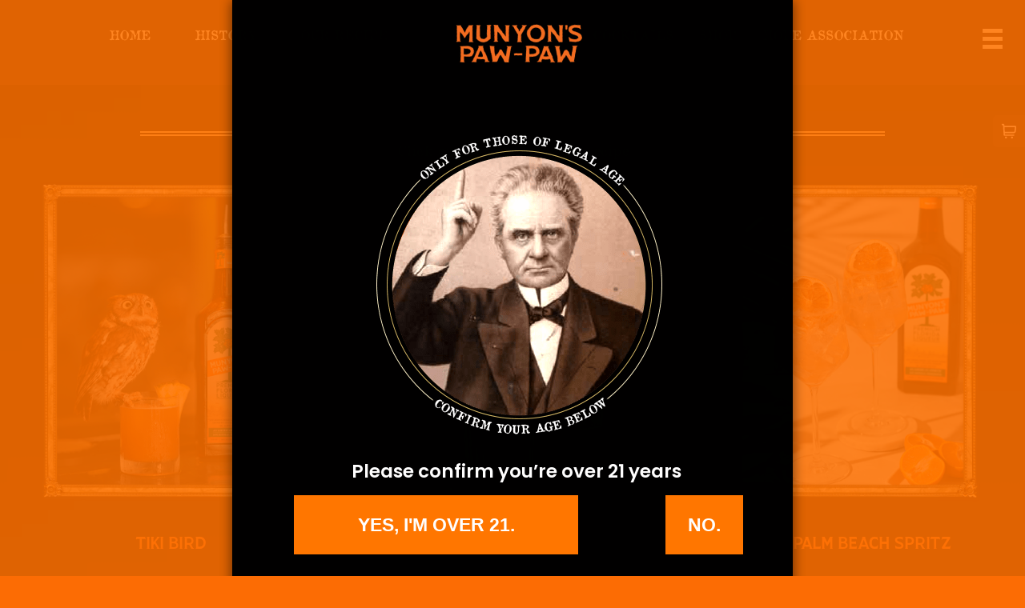

--- FILE ---
content_type: text/html; charset=UTF-8
request_url: https://munyonspawpaw.com/cocktails/
body_size: 22997
content:
<!DOCTYPE html>
<html lang="en-US">
<head>
<meta charset="UTF-8" />
<script>
var gform;gform||(document.addEventListener("gform_main_scripts_loaded",function(){gform.scriptsLoaded=!0}),document.addEventListener("gform/theme/scripts_loaded",function(){gform.themeScriptsLoaded=!0}),window.addEventListener("DOMContentLoaded",function(){gform.domLoaded=!0}),gform={domLoaded:!1,scriptsLoaded:!1,themeScriptsLoaded:!1,isFormEditor:()=>"function"==typeof InitializeEditor,callIfLoaded:function(o){return!(!gform.domLoaded||!gform.scriptsLoaded||!gform.themeScriptsLoaded&&!gform.isFormEditor()||(gform.isFormEditor()&&console.warn("The use of gform.initializeOnLoaded() is deprecated in the form editor context and will be removed in Gravity Forms 3.1."),o(),0))},initializeOnLoaded:function(o){gform.callIfLoaded(o)||(document.addEventListener("gform_main_scripts_loaded",()=>{gform.scriptsLoaded=!0,gform.callIfLoaded(o)}),document.addEventListener("gform/theme/scripts_loaded",()=>{gform.themeScriptsLoaded=!0,gform.callIfLoaded(o)}),window.addEventListener("DOMContentLoaded",()=>{gform.domLoaded=!0,gform.callIfLoaded(o)}))},hooks:{action:{},filter:{}},addAction:function(o,r,e,t){gform.addHook("action",o,r,e,t)},addFilter:function(o,r,e,t){gform.addHook("filter",o,r,e,t)},doAction:function(o){gform.doHook("action",o,arguments)},applyFilters:function(o){return gform.doHook("filter",o,arguments)},removeAction:function(o,r){gform.removeHook("action",o,r)},removeFilter:function(o,r,e){gform.removeHook("filter",o,r,e)},addHook:function(o,r,e,t,n){null==gform.hooks[o][r]&&(gform.hooks[o][r]=[]);var d=gform.hooks[o][r];null==n&&(n=r+"_"+d.length),gform.hooks[o][r].push({tag:n,callable:e,priority:t=null==t?10:t})},doHook:function(r,o,e){var t;if(e=Array.prototype.slice.call(e,1),null!=gform.hooks[r][o]&&((o=gform.hooks[r][o]).sort(function(o,r){return o.priority-r.priority}),o.forEach(function(o){"function"!=typeof(t=o.callable)&&(t=window[t]),"action"==r?t.apply(null,e):e[0]=t.apply(null,e)})),"filter"==r)return e[0]},removeHook:function(o,r,t,n){var e;null!=gform.hooks[o][r]&&(e=(e=gform.hooks[o][r]).filter(function(o,r,e){return!!(null!=n&&n!=o.tag||null!=t&&t!=o.priority)}),gform.hooks[o][r]=e)}});
</script>

<meta name='viewport' content='width=device-width, initial-scale=1.0' />
<meta http-equiv='X-UA-Compatible' content='IE=edge' />
<link rel="profile" href="https://gmpg.org/xfn/11" />
<link rel="preload" href="https://munyonspawpaw.com/wp-content/uploads/2022/04/longway-regular.otf" as="font" type="font/woff2" crossorigin><link rel="preload" href="https://munyonspawpaw.com/wp-content/uploads/2022/04/OldNewspaperTypes.ttf" as="font" type="font/woff2" crossorigin><meta name='robots' content='index, follow, max-image-preview:large, max-snippet:-1, max-video-preview:-1' />
	<style>img:is([sizes="auto" i], [sizes^="auto," i]) { contain-intrinsic-size: 3000px 1500px }</style>
	
	<!-- This site is optimized with the Yoast SEO plugin v26.3 - https://yoast.com/wordpress/plugins/seo/ -->
	<title>Munyon&#039;s Paw-Paw Aperitif Cocktails</title>
	<meta name="description" content="Easy and delicious aperitif cocktails made with Munyon&#039;s Paw-Paw." />
	<link rel="canonical" href="https://munyonspawpaw.com/cocktails/" />
	<link rel="next" href="https://munyonspawpaw.com/cocktails/page/2/" />
	<meta property="og:locale" content="en_US" />
	<meta property="og:type" content="website" />
	<meta property="og:title" content="Munyon&#039;s Paw-Paw Aperitif Cocktails" />
	<meta property="og:description" content="Easy and delicious aperitif cocktails made with Munyon&#039;s Paw-Paw." />
	<meta property="og:url" content="https://munyonspawpaw.com/cocktails/" />
	<meta property="og:site_name" content="Munyon&#039;s Paw-Paw" />
	<meta name="twitter:card" content="summary_large_image" />
	<script type="application/ld+json" class="yoast-schema-graph">{"@context":"https://schema.org","@graph":[{"@type":"CollectionPage","@id":"https://munyonspawpaw.com/cocktails/","url":"https://munyonspawpaw.com/cocktails/","name":"Munyon's Paw-Paw Aperitif Cocktails","isPartOf":{"@id":"https://munyonspawpaw.com/#website"},"primaryImageOfPage":{"@id":"https://munyonspawpaw.com/cocktails/#primaryimage"},"image":{"@id":"https://munyonspawpaw.com/cocktails/#primaryimage"},"thumbnailUrl":"https://munyonspawpaw.com/wp-content/uploads/2025/01/MPP_JungleBird.png","description":"Easy and delicious aperitif cocktails made with Munyon's Paw-Paw.","breadcrumb":{"@id":"https://munyonspawpaw.com/cocktails/#breadcrumb"},"inLanguage":"en-US"},{"@type":"ImageObject","inLanguage":"en-US","@id":"https://munyonspawpaw.com/cocktails/#primaryimage","url":"https://munyonspawpaw.com/wp-content/uploads/2025/01/MPP_JungleBird.png","contentUrl":"https://munyonspawpaw.com/wp-content/uploads/2025/01/MPP_JungleBird.png","width":960,"height":1188},{"@type":"BreadcrumbList","@id":"https://munyonspawpaw.com/cocktails/#breadcrumb","itemListElement":[{"@type":"ListItem","position":1,"name":"Home","item":"https://munyonspawpaw.com/"},{"@type":"ListItem","position":2,"name":"Aperitif Cocktails"}]},{"@type":"WebSite","@id":"https://munyonspawpaw.com/#website","url":"https://munyonspawpaw.com/","name":"Munyon&#039;s Paw-Paw","description":"A MODERN PERSPECTIVE ON A VINTAGE BRAND","publisher":{"@id":"https://munyonspawpaw.com/#organization"},"potentialAction":[{"@type":"SearchAction","target":{"@type":"EntryPoint","urlTemplate":"https://munyonspawpaw.com/?s={search_term_string}"},"query-input":{"@type":"PropertyValueSpecification","valueRequired":true,"valueName":"search_term_string"}}],"inLanguage":"en-US"},{"@type":"Organization","@id":"https://munyonspawpaw.com/#organization","name":"Munyon&#039;s Paw-Paw","url":"https://munyonspawpaw.com/","logo":{"@type":"ImageObject","inLanguage":"en-US","@id":"https://munyonspawpaw.com/#/schema/logo/image/","url":"https://munyonspawpaw.com/wp-content/uploads/2022/08/Banner-4b.jpg","contentUrl":"https://munyonspawpaw.com/wp-content/uploads/2022/08/Banner-4b.jpg","width":1200,"height":1033,"caption":"Munyon&#039;s Paw-Paw"},"image":{"@id":"https://munyonspawpaw.com/#/schema/logo/image/"}}]}</script>
	<!-- / Yoast SEO plugin. -->


<link rel="preload" href="https://munyonspawpaw.com/wp-content/plugins/bb-plugin/fonts/fontawesome/5.15.4/webfonts/fa-solid-900.woff2" as="font" type="font/woff2" crossorigin="anonymous">
<link rel="preload" href="https://munyonspawpaw.com/wp-content/plugins/bb-plugin/fonts/fontawesome/5.15.4/webfonts/fa-regular-400.woff2" as="font" type="font/woff2" crossorigin="anonymous">
		<!-- This site uses the Google Analytics by MonsterInsights plugin v9.10.0 - Using Analytics tracking - https://www.monsterinsights.com/ -->
							<script src="//www.googletagmanager.com/gtag/js?id=G-Y5F5BCTGXD"  data-cfasync="false" data-wpfc-render="false" async></script>
			<script data-cfasync="false" data-wpfc-render="false">
				var mi_version = '9.10.0';
				var mi_track_user = true;
				var mi_no_track_reason = '';
								var MonsterInsightsDefaultLocations = {"page_location":"https:\/\/munyonspawpaw.com\/cocktails\/","page_referrer":"https:\/\/munyonspawpaw.com\/"};
								if ( typeof MonsterInsightsPrivacyGuardFilter === 'function' ) {
					var MonsterInsightsLocations = (typeof MonsterInsightsExcludeQuery === 'object') ? MonsterInsightsPrivacyGuardFilter( MonsterInsightsExcludeQuery ) : MonsterInsightsPrivacyGuardFilter( MonsterInsightsDefaultLocations );
				} else {
					var MonsterInsightsLocations = (typeof MonsterInsightsExcludeQuery === 'object') ? MonsterInsightsExcludeQuery : MonsterInsightsDefaultLocations;
				}

								var disableStrs = [
										'ga-disable-G-Y5F5BCTGXD',
									];

				/* Function to detect opted out users */
				function __gtagTrackerIsOptedOut() {
					for (var index = 0; index < disableStrs.length; index++) {
						if (document.cookie.indexOf(disableStrs[index] + '=true') > -1) {
							return true;
						}
					}

					return false;
				}

				/* Disable tracking if the opt-out cookie exists. */
				if (__gtagTrackerIsOptedOut()) {
					for (var index = 0; index < disableStrs.length; index++) {
						window[disableStrs[index]] = true;
					}
				}

				/* Opt-out function */
				function __gtagTrackerOptout() {
					for (var index = 0; index < disableStrs.length; index++) {
						document.cookie = disableStrs[index] + '=true; expires=Thu, 31 Dec 2099 23:59:59 UTC; path=/';
						window[disableStrs[index]] = true;
					}
				}

				if ('undefined' === typeof gaOptout) {
					function gaOptout() {
						__gtagTrackerOptout();
					}
				}
								window.dataLayer = window.dataLayer || [];

				window.MonsterInsightsDualTracker = {
					helpers: {},
					trackers: {},
				};
				if (mi_track_user) {
					function __gtagDataLayer() {
						dataLayer.push(arguments);
					}

					function __gtagTracker(type, name, parameters) {
						if (!parameters) {
							parameters = {};
						}

						if (parameters.send_to) {
							__gtagDataLayer.apply(null, arguments);
							return;
						}

						if (type === 'event') {
														parameters.send_to = monsterinsights_frontend.v4_id;
							var hookName = name;
							if (typeof parameters['event_category'] !== 'undefined') {
								hookName = parameters['event_category'] + ':' + name;
							}

							if (typeof MonsterInsightsDualTracker.trackers[hookName] !== 'undefined') {
								MonsterInsightsDualTracker.trackers[hookName](parameters);
							} else {
								__gtagDataLayer('event', name, parameters);
							}
							
						} else {
							__gtagDataLayer.apply(null, arguments);
						}
					}

					__gtagTracker('js', new Date());
					__gtagTracker('set', {
						'developer_id.dZGIzZG': true,
											});
					if ( MonsterInsightsLocations.page_location ) {
						__gtagTracker('set', MonsterInsightsLocations);
					}
										__gtagTracker('config', 'G-Y5F5BCTGXD', {"forceSSL":"true","link_attribution":"true"} );
										window.gtag = __gtagTracker;										(function () {
						/* https://developers.google.com/analytics/devguides/collection/analyticsjs/ */
						/* ga and __gaTracker compatibility shim. */
						var noopfn = function () {
							return null;
						};
						var newtracker = function () {
							return new Tracker();
						};
						var Tracker = function () {
							return null;
						};
						var p = Tracker.prototype;
						p.get = noopfn;
						p.set = noopfn;
						p.send = function () {
							var args = Array.prototype.slice.call(arguments);
							args.unshift('send');
							__gaTracker.apply(null, args);
						};
						var __gaTracker = function () {
							var len = arguments.length;
							if (len === 0) {
								return;
							}
							var f = arguments[len - 1];
							if (typeof f !== 'object' || f === null || typeof f.hitCallback !== 'function') {
								if ('send' === arguments[0]) {
									var hitConverted, hitObject = false, action;
									if ('event' === arguments[1]) {
										if ('undefined' !== typeof arguments[3]) {
											hitObject = {
												'eventAction': arguments[3],
												'eventCategory': arguments[2],
												'eventLabel': arguments[4],
												'value': arguments[5] ? arguments[5] : 1,
											}
										}
									}
									if ('pageview' === arguments[1]) {
										if ('undefined' !== typeof arguments[2]) {
											hitObject = {
												'eventAction': 'page_view',
												'page_path': arguments[2],
											}
										}
									}
									if (typeof arguments[2] === 'object') {
										hitObject = arguments[2];
									}
									if (typeof arguments[5] === 'object') {
										Object.assign(hitObject, arguments[5]);
									}
									if ('undefined' !== typeof arguments[1].hitType) {
										hitObject = arguments[1];
										if ('pageview' === hitObject.hitType) {
											hitObject.eventAction = 'page_view';
										}
									}
									if (hitObject) {
										action = 'timing' === arguments[1].hitType ? 'timing_complete' : hitObject.eventAction;
										hitConverted = mapArgs(hitObject);
										__gtagTracker('event', action, hitConverted);
									}
								}
								return;
							}

							function mapArgs(args) {
								var arg, hit = {};
								var gaMap = {
									'eventCategory': 'event_category',
									'eventAction': 'event_action',
									'eventLabel': 'event_label',
									'eventValue': 'event_value',
									'nonInteraction': 'non_interaction',
									'timingCategory': 'event_category',
									'timingVar': 'name',
									'timingValue': 'value',
									'timingLabel': 'event_label',
									'page': 'page_path',
									'location': 'page_location',
									'title': 'page_title',
									'referrer' : 'page_referrer',
								};
								for (arg in args) {
																		if (!(!args.hasOwnProperty(arg) || !gaMap.hasOwnProperty(arg))) {
										hit[gaMap[arg]] = args[arg];
									} else {
										hit[arg] = args[arg];
									}
								}
								return hit;
							}

							try {
								f.hitCallback();
							} catch (ex) {
							}
						};
						__gaTracker.create = newtracker;
						__gaTracker.getByName = newtracker;
						__gaTracker.getAll = function () {
							return [];
						};
						__gaTracker.remove = noopfn;
						__gaTracker.loaded = true;
						window['__gaTracker'] = __gaTracker;
					})();
									} else {
										console.log("");
					(function () {
						function __gtagTracker() {
							return null;
						}

						window['__gtagTracker'] = __gtagTracker;
						window['gtag'] = __gtagTracker;
					})();
									}
			</script>
							<!-- / Google Analytics by MonsterInsights -->
		<script>function cpLoadCSS(e,t,n){"use strict";var i=window.document.createElement("link"),o=t||window.document.getElementsByTagName("script")[0];return i.rel="stylesheet",i.href=e,i.media="only x",o.parentNode.insertBefore(i,o),setTimeout(function(){i.media=n||"all"}),i}</script><style>.cp-popup-container .cpro-overlay,.cp-popup-container .cp-popup-wrapper{opacity:0;visibility:hidden;display:none}</style><style id='cf-frontend-style-inline-css'>
@font-face {
	font-family: 'Longway-regular';
	font-weight: 400;
	src: url('https://munyonspawpaw.com/wp-content/uploads/2022/04/longway-regular.otf') format('OpenType');
}
@font-face {
	font-family: 'OldNewspaperTypes';
	font-weight: 400;
	src: url('https://munyonspawpaw.com/wp-content/uploads/2022/04/OldNewspaperTypes.ttf') format('truetype');
}
</style>
<link rel='stylesheet' id='wp-block-library-css' href='https://munyonspawpaw.com/wp-includes/css/dist/block-library/style.min.css?ver=af3ec074b895bd84dfef2a16ead8f086' media='all' />
<style id='wp-block-library-theme-inline-css'>
.wp-block-audio :where(figcaption){color:#555;font-size:13px;text-align:center}.is-dark-theme .wp-block-audio :where(figcaption){color:#ffffffa6}.wp-block-audio{margin:0 0 1em}.wp-block-code{border:1px solid #ccc;border-radius:4px;font-family:Menlo,Consolas,monaco,monospace;padding:.8em 1em}.wp-block-embed :where(figcaption){color:#555;font-size:13px;text-align:center}.is-dark-theme .wp-block-embed :where(figcaption){color:#ffffffa6}.wp-block-embed{margin:0 0 1em}.blocks-gallery-caption{color:#555;font-size:13px;text-align:center}.is-dark-theme .blocks-gallery-caption{color:#ffffffa6}:root :where(.wp-block-image figcaption){color:#555;font-size:13px;text-align:center}.is-dark-theme :root :where(.wp-block-image figcaption){color:#ffffffa6}.wp-block-image{margin:0 0 1em}.wp-block-pullquote{border-bottom:4px solid;border-top:4px solid;color:currentColor;margin-bottom:1.75em}.wp-block-pullquote cite,.wp-block-pullquote footer,.wp-block-pullquote__citation{color:currentColor;font-size:.8125em;font-style:normal;text-transform:uppercase}.wp-block-quote{border-left:.25em solid;margin:0 0 1.75em;padding-left:1em}.wp-block-quote cite,.wp-block-quote footer{color:currentColor;font-size:.8125em;font-style:normal;position:relative}.wp-block-quote:where(.has-text-align-right){border-left:none;border-right:.25em solid;padding-left:0;padding-right:1em}.wp-block-quote:where(.has-text-align-center){border:none;padding-left:0}.wp-block-quote.is-large,.wp-block-quote.is-style-large,.wp-block-quote:where(.is-style-plain){border:none}.wp-block-search .wp-block-search__label{font-weight:700}.wp-block-search__button{border:1px solid #ccc;padding:.375em .625em}:where(.wp-block-group.has-background){padding:1.25em 2.375em}.wp-block-separator.has-css-opacity{opacity:.4}.wp-block-separator{border:none;border-bottom:2px solid;margin-left:auto;margin-right:auto}.wp-block-separator.has-alpha-channel-opacity{opacity:1}.wp-block-separator:not(.is-style-wide):not(.is-style-dots){width:100px}.wp-block-separator.has-background:not(.is-style-dots){border-bottom:none;height:1px}.wp-block-separator.has-background:not(.is-style-wide):not(.is-style-dots){height:2px}.wp-block-table{margin:0 0 1em}.wp-block-table td,.wp-block-table th{word-break:normal}.wp-block-table :where(figcaption){color:#555;font-size:13px;text-align:center}.is-dark-theme .wp-block-table :where(figcaption){color:#ffffffa6}.wp-block-video :where(figcaption){color:#555;font-size:13px;text-align:center}.is-dark-theme .wp-block-video :where(figcaption){color:#ffffffa6}.wp-block-video{margin:0 0 1em}:root :where(.wp-block-template-part.has-background){margin-bottom:0;margin-top:0;padding:1.25em 2.375em}
</style>
<style id='classic-theme-styles-inline-css'>
/*! This file is auto-generated */
.wp-block-button__link{color:#fff;background-color:#32373c;border-radius:9999px;box-shadow:none;text-decoration:none;padding:calc(.667em + 2px) calc(1.333em + 2px);font-size:1.125em}.wp-block-file__button{background:#32373c;color:#fff;text-decoration:none}
</style>
<style id='safe-svg-svg-icon-style-inline-css'>
.safe-svg-cover{text-align:center}.safe-svg-cover .safe-svg-inside{display:inline-block;max-width:100%}.safe-svg-cover svg{fill:currentColor;height:100%;max-height:100%;max-width:100%;width:100%}

</style>
<style id='global-styles-inline-css'>
:root{--wp--preset--aspect-ratio--square: 1;--wp--preset--aspect-ratio--4-3: 4/3;--wp--preset--aspect-ratio--3-4: 3/4;--wp--preset--aspect-ratio--3-2: 3/2;--wp--preset--aspect-ratio--2-3: 2/3;--wp--preset--aspect-ratio--16-9: 16/9;--wp--preset--aspect-ratio--9-16: 9/16;--wp--preset--color--black: #000000;--wp--preset--color--cyan-bluish-gray: #abb8c3;--wp--preset--color--white: #ffffff;--wp--preset--color--pale-pink: #f78da7;--wp--preset--color--vivid-red: #cf2e2e;--wp--preset--color--luminous-vivid-orange: #ff6900;--wp--preset--color--luminous-vivid-amber: #fcb900;--wp--preset--color--light-green-cyan: #7bdcb5;--wp--preset--color--vivid-green-cyan: #00d084;--wp--preset--color--pale-cyan-blue: #8ed1fc;--wp--preset--color--vivid-cyan-blue: #0693e3;--wp--preset--color--vivid-purple: #9b51e0;--wp--preset--color--fl-heading-text: #f36d21;--wp--preset--color--fl-body-bg: #fc6c04;--wp--preset--color--fl-body-text: #fdf6e7;--wp--preset--color--fl-accent: #fc6c04;--wp--preset--color--fl-accent-hover: #fc6c04;--wp--preset--color--fl-topbar-bg: #ffffff;--wp--preset--color--fl-topbar-text: #000000;--wp--preset--color--fl-topbar-link: #428bca;--wp--preset--color--fl-topbar-hover: #428bca;--wp--preset--color--fl-header-bg: #ffffff;--wp--preset--color--fl-header-text: #000000;--wp--preset--color--fl-header-link: #428bca;--wp--preset--color--fl-header-hover: #428bca;--wp--preset--color--fl-nav-bg: #ffffff;--wp--preset--color--fl-nav-link: #428bca;--wp--preset--color--fl-nav-hover: #428bca;--wp--preset--color--fl-content-bg: #200c0b;--wp--preset--color--fl-footer-widgets-bg: #ffffff;--wp--preset--color--fl-footer-widgets-text: #000000;--wp--preset--color--fl-footer-widgets-link: #428bca;--wp--preset--color--fl-footer-widgets-hover: #428bca;--wp--preset--color--fl-footer-bg: #ffffff;--wp--preset--color--fl-footer-text: #000000;--wp--preset--color--fl-footer-link: #428bca;--wp--preset--color--fl-footer-hover: #428bca;--wp--preset--gradient--vivid-cyan-blue-to-vivid-purple: linear-gradient(135deg,rgba(6,147,227,1) 0%,rgb(155,81,224) 100%);--wp--preset--gradient--light-green-cyan-to-vivid-green-cyan: linear-gradient(135deg,rgb(122,220,180) 0%,rgb(0,208,130) 100%);--wp--preset--gradient--luminous-vivid-amber-to-luminous-vivid-orange: linear-gradient(135deg,rgba(252,185,0,1) 0%,rgba(255,105,0,1) 100%);--wp--preset--gradient--luminous-vivid-orange-to-vivid-red: linear-gradient(135deg,rgba(255,105,0,1) 0%,rgb(207,46,46) 100%);--wp--preset--gradient--very-light-gray-to-cyan-bluish-gray: linear-gradient(135deg,rgb(238,238,238) 0%,rgb(169,184,195) 100%);--wp--preset--gradient--cool-to-warm-spectrum: linear-gradient(135deg,rgb(74,234,220) 0%,rgb(151,120,209) 20%,rgb(207,42,186) 40%,rgb(238,44,130) 60%,rgb(251,105,98) 80%,rgb(254,248,76) 100%);--wp--preset--gradient--blush-light-purple: linear-gradient(135deg,rgb(255,206,236) 0%,rgb(152,150,240) 100%);--wp--preset--gradient--blush-bordeaux: linear-gradient(135deg,rgb(254,205,165) 0%,rgb(254,45,45) 50%,rgb(107,0,62) 100%);--wp--preset--gradient--luminous-dusk: linear-gradient(135deg,rgb(255,203,112) 0%,rgb(199,81,192) 50%,rgb(65,88,208) 100%);--wp--preset--gradient--pale-ocean: linear-gradient(135deg,rgb(255,245,203) 0%,rgb(182,227,212) 50%,rgb(51,167,181) 100%);--wp--preset--gradient--electric-grass: linear-gradient(135deg,rgb(202,248,128) 0%,rgb(113,206,126) 100%);--wp--preset--gradient--midnight: linear-gradient(135deg,rgb(2,3,129) 0%,rgb(40,116,252) 100%);--wp--preset--font-size--small: 13px;--wp--preset--font-size--medium: 20px;--wp--preset--font-size--large: 36px;--wp--preset--font-size--x-large: 42px;--wp--preset--spacing--20: 0.44rem;--wp--preset--spacing--30: 0.67rem;--wp--preset--spacing--40: 1rem;--wp--preset--spacing--50: 1.5rem;--wp--preset--spacing--60: 2.25rem;--wp--preset--spacing--70: 3.38rem;--wp--preset--spacing--80: 5.06rem;--wp--preset--shadow--natural: 6px 6px 9px rgba(0, 0, 0, 0.2);--wp--preset--shadow--deep: 12px 12px 50px rgba(0, 0, 0, 0.4);--wp--preset--shadow--sharp: 6px 6px 0px rgba(0, 0, 0, 0.2);--wp--preset--shadow--outlined: 6px 6px 0px -3px rgba(255, 255, 255, 1), 6px 6px rgba(0, 0, 0, 1);--wp--preset--shadow--crisp: 6px 6px 0px rgba(0, 0, 0, 1);}:where(.is-layout-flex){gap: 0.5em;}:where(.is-layout-grid){gap: 0.5em;}body .is-layout-flex{display: flex;}.is-layout-flex{flex-wrap: wrap;align-items: center;}.is-layout-flex > :is(*, div){margin: 0;}body .is-layout-grid{display: grid;}.is-layout-grid > :is(*, div){margin: 0;}:where(.wp-block-columns.is-layout-flex){gap: 2em;}:where(.wp-block-columns.is-layout-grid){gap: 2em;}:where(.wp-block-post-template.is-layout-flex){gap: 1.25em;}:where(.wp-block-post-template.is-layout-grid){gap: 1.25em;}.has-black-color{color: var(--wp--preset--color--black) !important;}.has-cyan-bluish-gray-color{color: var(--wp--preset--color--cyan-bluish-gray) !important;}.has-white-color{color: var(--wp--preset--color--white) !important;}.has-pale-pink-color{color: var(--wp--preset--color--pale-pink) !important;}.has-vivid-red-color{color: var(--wp--preset--color--vivid-red) !important;}.has-luminous-vivid-orange-color{color: var(--wp--preset--color--luminous-vivid-orange) !important;}.has-luminous-vivid-amber-color{color: var(--wp--preset--color--luminous-vivid-amber) !important;}.has-light-green-cyan-color{color: var(--wp--preset--color--light-green-cyan) !important;}.has-vivid-green-cyan-color{color: var(--wp--preset--color--vivid-green-cyan) !important;}.has-pale-cyan-blue-color{color: var(--wp--preset--color--pale-cyan-blue) !important;}.has-vivid-cyan-blue-color{color: var(--wp--preset--color--vivid-cyan-blue) !important;}.has-vivid-purple-color{color: var(--wp--preset--color--vivid-purple) !important;}.has-black-background-color{background-color: var(--wp--preset--color--black) !important;}.has-cyan-bluish-gray-background-color{background-color: var(--wp--preset--color--cyan-bluish-gray) !important;}.has-white-background-color{background-color: var(--wp--preset--color--white) !important;}.has-pale-pink-background-color{background-color: var(--wp--preset--color--pale-pink) !important;}.has-vivid-red-background-color{background-color: var(--wp--preset--color--vivid-red) !important;}.has-luminous-vivid-orange-background-color{background-color: var(--wp--preset--color--luminous-vivid-orange) !important;}.has-luminous-vivid-amber-background-color{background-color: var(--wp--preset--color--luminous-vivid-amber) !important;}.has-light-green-cyan-background-color{background-color: var(--wp--preset--color--light-green-cyan) !important;}.has-vivid-green-cyan-background-color{background-color: var(--wp--preset--color--vivid-green-cyan) !important;}.has-pale-cyan-blue-background-color{background-color: var(--wp--preset--color--pale-cyan-blue) !important;}.has-vivid-cyan-blue-background-color{background-color: var(--wp--preset--color--vivid-cyan-blue) !important;}.has-vivid-purple-background-color{background-color: var(--wp--preset--color--vivid-purple) !important;}.has-black-border-color{border-color: var(--wp--preset--color--black) !important;}.has-cyan-bluish-gray-border-color{border-color: var(--wp--preset--color--cyan-bluish-gray) !important;}.has-white-border-color{border-color: var(--wp--preset--color--white) !important;}.has-pale-pink-border-color{border-color: var(--wp--preset--color--pale-pink) !important;}.has-vivid-red-border-color{border-color: var(--wp--preset--color--vivid-red) !important;}.has-luminous-vivid-orange-border-color{border-color: var(--wp--preset--color--luminous-vivid-orange) !important;}.has-luminous-vivid-amber-border-color{border-color: var(--wp--preset--color--luminous-vivid-amber) !important;}.has-light-green-cyan-border-color{border-color: var(--wp--preset--color--light-green-cyan) !important;}.has-vivid-green-cyan-border-color{border-color: var(--wp--preset--color--vivid-green-cyan) !important;}.has-pale-cyan-blue-border-color{border-color: var(--wp--preset--color--pale-cyan-blue) !important;}.has-vivid-cyan-blue-border-color{border-color: var(--wp--preset--color--vivid-cyan-blue) !important;}.has-vivid-purple-border-color{border-color: var(--wp--preset--color--vivid-purple) !important;}.has-vivid-cyan-blue-to-vivid-purple-gradient-background{background: var(--wp--preset--gradient--vivid-cyan-blue-to-vivid-purple) !important;}.has-light-green-cyan-to-vivid-green-cyan-gradient-background{background: var(--wp--preset--gradient--light-green-cyan-to-vivid-green-cyan) !important;}.has-luminous-vivid-amber-to-luminous-vivid-orange-gradient-background{background: var(--wp--preset--gradient--luminous-vivid-amber-to-luminous-vivid-orange) !important;}.has-luminous-vivid-orange-to-vivid-red-gradient-background{background: var(--wp--preset--gradient--luminous-vivid-orange-to-vivid-red) !important;}.has-very-light-gray-to-cyan-bluish-gray-gradient-background{background: var(--wp--preset--gradient--very-light-gray-to-cyan-bluish-gray) !important;}.has-cool-to-warm-spectrum-gradient-background{background: var(--wp--preset--gradient--cool-to-warm-spectrum) !important;}.has-blush-light-purple-gradient-background{background: var(--wp--preset--gradient--blush-light-purple) !important;}.has-blush-bordeaux-gradient-background{background: var(--wp--preset--gradient--blush-bordeaux) !important;}.has-luminous-dusk-gradient-background{background: var(--wp--preset--gradient--luminous-dusk) !important;}.has-pale-ocean-gradient-background{background: var(--wp--preset--gradient--pale-ocean) !important;}.has-electric-grass-gradient-background{background: var(--wp--preset--gradient--electric-grass) !important;}.has-midnight-gradient-background{background: var(--wp--preset--gradient--midnight) !important;}.has-small-font-size{font-size: var(--wp--preset--font-size--small) !important;}.has-medium-font-size{font-size: var(--wp--preset--font-size--medium) !important;}.has-large-font-size{font-size: var(--wp--preset--font-size--large) !important;}.has-x-large-font-size{font-size: var(--wp--preset--font-size--x-large) !important;}
:where(.wp-block-post-template.is-layout-flex){gap: 1.25em;}:where(.wp-block-post-template.is-layout-grid){gap: 1.25em;}
:where(.wp-block-columns.is-layout-flex){gap: 2em;}:where(.wp-block-columns.is-layout-grid){gap: 2em;}
:root :where(.wp-block-pullquote){font-size: 1.5em;line-height: 1.6;}
</style>
<script>document.addEventListener('DOMContentLoaded', function(event) {  if( typeof cpLoadCSS !== 'undefined' ) { cpLoadCSS('https://munyonspawpaw.com/wp-content/plugins/convertpro/assets/modules/css/cp-popup.min.css?ver=1.8.5', 0, 'all'); } }); </script>
<link rel='stylesheet' id='font-awesome-5-css' href='https://munyonspawpaw.com/wp-content/plugins/bb-plugin/fonts/fontawesome/5.15.4/css/all.min.css?ver=2.9.4' media='all' />
<link rel='stylesheet' id='fl-builder-layout-bundle-4d91a3d666b21fd5d52a9e890e7aafb8-css' href='https://munyonspawpaw.com/wp-content/uploads/bb-plugin/cache/4d91a3d666b21fd5d52a9e890e7aafb8-layout-bundle.css?ver=2.9.4-1.5.2' media='all' />
<link rel='stylesheet' id='jquery-magnificpopup-css' href='https://munyonspawpaw.com/wp-content/plugins/bb-plugin/css/jquery.magnificpopup.min.css?ver=2.9.4' media='all' />
<link rel='stylesheet' id='base-css' href='https://munyonspawpaw.com/wp-content/themes/bb-theme/css/base.min.css?ver=1.7.19' media='all' />
<link rel='stylesheet' id='fl-automator-skin-css' href='https://munyonspawpaw.com/wp-content/uploads/bb-theme/skin-68fddaf4aa4c5.css?ver=1.7.19' media='all' />
<link rel='stylesheet' id='fl-child-theme-css' href='https://munyonspawpaw.com/wp-content/themes/bb-theme-child/style.css?ver=af3ec074b895bd84dfef2a16ead8f086' media='all' />
<link rel='stylesheet' id='pp-animate-css' href='https://munyonspawpaw.com/wp-content/plugins/bbpowerpack/assets/css/animate.min.css?ver=3.5.1' media='all' />
<script src="https://munyonspawpaw.com/wp-content/plugins/google-analytics-for-wordpress/assets/js/frontend-gtag.min.js?ver=9.10.0" id="monsterinsights-frontend-script-js" async data-wp-strategy="async"></script>
<script data-cfasync="false" data-wpfc-render="false" id='monsterinsights-frontend-script-js-extra'>var monsterinsights_frontend = {"js_events_tracking":"true","download_extensions":"doc,pdf,ppt,zip,xls,docx,pptx,xlsx","inbound_paths":"[{\"path\":\"\\\/go\\\/\",\"label\":\"affiliate\"},{\"path\":\"\\\/recommend\\\/\",\"label\":\"affiliate\"}]","home_url":"https:\/\/munyonspawpaw.com","hash_tracking":"false","v4_id":"G-Y5F5BCTGXD"};</script>
<script src="https://munyonspawpaw.com/wp-includes/js/dist/vendor/react.min.js?ver=18.3.1.1" id="react-js"></script>
<script src="https://munyonspawpaw.com/wp-includes/js/dist/vendor/react-jsx-runtime.min.js?ver=18.3.1" id="react-jsx-runtime-js"></script>
<script src="https://munyonspawpaw.com/wp-includes/js/dist/autop.min.js?ver=9fb50649848277dd318d" id="wp-autop-js"></script>
<script src="https://munyonspawpaw.com/wp-includes/js/dist/vendor/wp-polyfill.min.js?ver=3.15.0" id="wp-polyfill-js"></script>
<script src="https://munyonspawpaw.com/wp-includes/js/dist/blob.min.js?ver=9113eed771d446f4a556" id="wp-blob-js"></script>
<script src="https://munyonspawpaw.com/wp-includes/js/dist/block-serialization-default-parser.min.js?ver=14d44daebf663d05d330" id="wp-block-serialization-default-parser-js"></script>
<script src="https://munyonspawpaw.com/wp-includes/js/dist/hooks.min.js?ver=4d63a3d491d11ffd8ac6" id="wp-hooks-js"></script>
<script src="https://munyonspawpaw.com/wp-includes/js/dist/deprecated.min.js?ver=e1f84915c5e8ae38964c" id="wp-deprecated-js"></script>
<script src="https://munyonspawpaw.com/wp-includes/js/dist/dom.min.js?ver=80bd57c84b45cf04f4ce" id="wp-dom-js"></script>
<script src="https://munyonspawpaw.com/wp-includes/js/dist/vendor/react-dom.min.js?ver=18.3.1.1" id="react-dom-js"></script>
<script src="https://munyonspawpaw.com/wp-includes/js/dist/escape-html.min.js?ver=6561a406d2d232a6fbd2" id="wp-escape-html-js"></script>
<script src="https://munyonspawpaw.com/wp-includes/js/dist/element.min.js?ver=a4eeeadd23c0d7ab1d2d" id="wp-element-js"></script>
<script src="https://munyonspawpaw.com/wp-includes/js/dist/is-shallow-equal.min.js?ver=e0f9f1d78d83f5196979" id="wp-is-shallow-equal-js"></script>
<script src="https://munyonspawpaw.com/wp-includes/js/dist/i18n.min.js?ver=5e580eb46a90c2b997e6" id="wp-i18n-js"></script>
<script id="wp-i18n-js-after">
wp.i18n.setLocaleData( { 'text direction\u0004ltr': [ 'ltr' ] } );
</script>
<script src="https://munyonspawpaw.com/wp-includes/js/dist/keycodes.min.js?ver=034ff647a54b018581d3" id="wp-keycodes-js"></script>
<script src="https://munyonspawpaw.com/wp-includes/js/dist/priority-queue.min.js?ver=9c21c957c7e50ffdbf48" id="wp-priority-queue-js"></script>
<script src="https://munyonspawpaw.com/wp-includes/js/dist/compose.min.js?ver=84bcf832a5c99203f3db" id="wp-compose-js"></script>
<script src="https://munyonspawpaw.com/wp-includes/js/dist/private-apis.min.js?ver=0f8478f1ba7e0eea562b" id="wp-private-apis-js"></script>
<script src="https://munyonspawpaw.com/wp-includes/js/dist/redux-routine.min.js?ver=8bb92d45458b29590f53" id="wp-redux-routine-js"></script>
<script src="https://munyonspawpaw.com/wp-includes/js/dist/data.min.js?ver=fe6c4835cd00e12493c3" id="wp-data-js"></script>
<script id="wp-data-js-after">
( function() {
	var userId = 0;
	var storageKey = "WP_DATA_USER_" + userId;
	wp.data
		.use( wp.data.plugins.persistence, { storageKey: storageKey } );
} )();
</script>
<script src="https://munyonspawpaw.com/wp-includes/js/dist/html-entities.min.js?ver=2cd3358363e0675638fb" id="wp-html-entities-js"></script>
<script src="https://munyonspawpaw.com/wp-includes/js/dist/dom-ready.min.js?ver=f77871ff7694fffea381" id="wp-dom-ready-js"></script>
<script src="https://munyonspawpaw.com/wp-includes/js/dist/a11y.min.js?ver=3156534cc54473497e14" id="wp-a11y-js"></script>
<script src="https://munyonspawpaw.com/wp-includes/js/dist/rich-text.min.js?ver=74178fc8c4d67d66f1a8" id="wp-rich-text-js"></script>
<script src="https://munyonspawpaw.com/wp-includes/js/dist/shortcode.min.js?ver=b7747eee0efafd2f0c3b" id="wp-shortcode-js"></script>
<script src="https://munyonspawpaw.com/wp-includes/js/dist/warning.min.js?ver=ed7c8b0940914f4fe44b" id="wp-warning-js"></script>
<script src="https://munyonspawpaw.com/wp-includes/js/dist/blocks.min.js?ver=84530c06a3c62815b497" id="wp-blocks-js"></script>
<script src="https://munyonspawpaw.com/wp-includes/js/dist/url.min.js?ver=c2964167dfe2477c14ea" id="wp-url-js"></script>
<script src="https://munyonspawpaw.com/wp-includes/js/dist/api-fetch.min.js?ver=3623a576c78df404ff20" id="wp-api-fetch-js"></script>
<script id="wp-api-fetch-js-after">
wp.apiFetch.use( wp.apiFetch.createRootURLMiddleware( "https://munyonspawpaw.com/wp-json/" ) );
wp.apiFetch.nonceMiddleware = wp.apiFetch.createNonceMiddleware( "584fb06965" );
wp.apiFetch.use( wp.apiFetch.nonceMiddleware );
wp.apiFetch.use( wp.apiFetch.mediaUploadMiddleware );
wp.apiFetch.nonceEndpoint = "https://munyonspawpaw.com/wp-admin/admin-ajax.php?action=rest-nonce";
</script>
<script src="https://munyonspawpaw.com/wp-includes/js/dist/vendor/moment.min.js?ver=2.30.1" id="moment-js"></script>
<script id="moment-js-after">
moment.updateLocale( 'en_US', {"months":["January","February","March","April","May","June","July","August","September","October","November","December"],"monthsShort":["Jan","Feb","Mar","Apr","May","Jun","Jul","Aug","Sep","Oct","Nov","Dec"],"weekdays":["Sunday","Monday","Tuesday","Wednesday","Thursday","Friday","Saturday"],"weekdaysShort":["Sun","Mon","Tue","Wed","Thu","Fri","Sat"],"week":{"dow":1},"longDateFormat":{"LT":"g:i a","LTS":null,"L":null,"LL":"F j, Y","LLL":"F j, Y g:i a","LLLL":null}} );
</script>
<script src="https://munyonspawpaw.com/wp-includes/js/dist/date.min.js?ver=85ff222add187a4e358f" id="wp-date-js"></script>
<script id="wp-date-js-after">
wp.date.setSettings( {"l10n":{"locale":"en_US","months":["January","February","March","April","May","June","July","August","September","October","November","December"],"monthsShort":["Jan","Feb","Mar","Apr","May","Jun","Jul","Aug","Sep","Oct","Nov","Dec"],"weekdays":["Sunday","Monday","Tuesday","Wednesday","Thursday","Friday","Saturday"],"weekdaysShort":["Sun","Mon","Tue","Wed","Thu","Fri","Sat"],"meridiem":{"am":"am","pm":"pm","AM":"AM","PM":"PM"},"relative":{"future":"%s from now","past":"%s ago","s":"a second","ss":"%d seconds","m":"a minute","mm":"%d minutes","h":"an hour","hh":"%d hours","d":"a day","dd":"%d days","M":"a month","MM":"%d months","y":"a year","yy":"%d years"},"startOfWeek":1},"formats":{"time":"g:i a","date":"F j, Y","datetime":"F j, Y g:i a","datetimeAbbreviated":"M j, Y g:i a"},"timezone":{"offset":-5,"offsetFormatted":"-5","string":"America\/New_York","abbr":"EST"}} );
</script>
<script src="https://munyonspawpaw.com/wp-includes/js/dist/primitives.min.js?ver=aef2543ab60c8c9bb609" id="wp-primitives-js"></script>
<script src="https://munyonspawpaw.com/wp-includes/js/dist/components.min.js?ver=865f2ec3b5f5195705e0" id="wp-components-js"></script>
<script src="https://munyonspawpaw.com/wp-includes/js/dist/keyboard-shortcuts.min.js?ver=32686e58e84193ce808b" id="wp-keyboard-shortcuts-js"></script>
<script src="https://munyonspawpaw.com/wp-includes/js/dist/commands.min.js?ver=14ee29ad1743be844b11" id="wp-commands-js"></script>
<script src="https://munyonspawpaw.com/wp-includes/js/dist/notices.min.js?ver=673a68a7ac2f556ed50b" id="wp-notices-js"></script>
<script src="https://munyonspawpaw.com/wp-includes/js/dist/preferences-persistence.min.js?ver=9307a8c9e3254140a223" id="wp-preferences-persistence-js"></script>
<script src="https://munyonspawpaw.com/wp-includes/js/dist/preferences.min.js?ver=4aa23582b858c882a887" id="wp-preferences-js"></script>
<script id="wp-preferences-js-after">
( function() {
				var serverData = false;
				var userId = "0";
				var persistenceLayer = wp.preferencesPersistence.__unstableCreatePersistenceLayer( serverData, userId );
				var preferencesStore = wp.preferences.store;
				wp.data.dispatch( preferencesStore ).setPersistenceLayer( persistenceLayer );
			} ) ();
</script>
<script src="https://munyonspawpaw.com/wp-includes/js/dist/style-engine.min.js?ver=08cc10e9532531e22456" id="wp-style-engine-js"></script>
<script src="https://munyonspawpaw.com/wp-includes/js/dist/token-list.min.js?ver=3b5f5dcfde830ecef24f" id="wp-token-list-js"></script>
<script src="https://munyonspawpaw.com/wp-includes/js/dist/block-editor.min.js?ver=b3b0b55b35e04df52f7c" id="wp-block-editor-js"></script>
<script src="https://munyonspawpaw.com/wp-includes/js/dist/core-data.min.js?ver=64479bc080c558e99158" id="wp-core-data-js"></script>
<script src="https://munyonspawpaw.com/wp-includes/js/dist/media-utils.min.js?ver=c3dd622ad8417c2d4474" id="wp-media-utils-js"></script>
<script src="https://munyonspawpaw.com/wp-includes/js/dist/patterns.min.js?ver=6497476653868ae9d711" id="wp-patterns-js"></script>
<script src="https://munyonspawpaw.com/wp-includes/js/dist/plugins.min.js?ver=20303a2de19246c83e5a" id="wp-plugins-js"></script>
<script src="https://munyonspawpaw.com/wp-includes/js/dist/server-side-render.min.js?ver=345a014347e34be995f0" id="wp-server-side-render-js"></script>
<script src="https://munyonspawpaw.com/wp-includes/js/dist/viewport.min.js?ver=829c9a30d366e1e5054c" id="wp-viewport-js"></script>
<script src="https://munyonspawpaw.com/wp-includes/js/dist/wordcount.min.js?ver=55d8c2bf3dc99e7ea5ec" id="wp-wordcount-js"></script>
<script src="https://munyonspawpaw.com/wp-includes/js/dist/editor.min.js?ver=e143f7bc0f4773342f31" id="wp-editor-js"></script>
<script id="wp-editor-js-after">
Object.assign( window.wp.editor, window.wp.oldEditor );
</script>
<script src="https://munyonspawpaw.com/wp-content/plugins/nd-sidecart//js/bloque-add-to-cart.js?ver=1753305637" id="nd-custom-block-js"></script>
<script src="https://munyonspawpaw.com/wp-includes/js/jquery/jquery.min.js?ver=3.7.1" id="jquery-core-js"></script>
		<script>
			var bb_powerpack = {
				version: '2.40.8',
				getAjaxUrl: function() { return atob( 'aHR0cHM6Ly9tdW55b25zcGF3cGF3LmNvbS93cC1hZG1pbi9hZG1pbi1hamF4LnBocA==' ); },
				callback: function() {},
				mapMarkerData: {},
				post_id: '3320',
				search_term: '',
				current_page: 'https://munyonspawpaw.com/cocktails/',
				conditionals: {
					is_front_page: false,
					is_home: false,
					is_archive: true,
					current_post_type: 'cocktails',
					is_tax: false,
										is_author: false,
					current_author: false,
					is_search: false,
									}
			};
		</script>
		<link href="[data-uri]" rel="icon" type="image/x-icon" />			<style id="wpsp-style-frontend"></style>
			<link rel="icon" href="https://munyonspawpaw.com/wp-content/uploads/2022/08/cropped-tree-32x32.png" sizes="32x32" />
<link rel="icon" href="https://munyonspawpaw.com/wp-content/uploads/2022/08/cropped-tree-192x192.png" sizes="192x192" />
<link rel="apple-touch-icon" href="https://munyonspawpaw.com/wp-content/uploads/2022/08/cropped-tree-180x180.png" />
<meta name="msapplication-TileImage" content="https://munyonspawpaw.com/wp-content/uploads/2022/08/cropped-tree-270x270.png" />
		<style id="wp-custom-css">
			.mpp-shipping-call {
	display:none;
}
.cocktails h4 {
	font-family: "OLDNEWSPAPER regular",Verdana,Arial,sans-serif;
	text-transform:uppercase;
	color:#f7d18e;
	margin-top:25px;
	border-bottom:2px solid;
	display:inline-block;
	padding-bottom:5px;
	font-size:35px;
}
.cocktails .pp-content-post-carousel .owl-nav button {
	width: 50px;
	background-color:transparent;
	margin-left: -3px;
	background-repeat: no-repeat;
	background-image: url(/wp-content/uploads/2022/04/Vector-Smart-Object.png)!important;
	background-position:center;
	background-size:contain;
	content:"";
}
.cocktails .pp-content-post-carousel .owl-nav button.owl-prev {
	background-image: url(/wp-content/uploads/2022/04/Vector-Smart-Object-copy.png)!important;
}
.cocktails .pp-content-post-carousel .owl-nav button:hover {
	background-size:contain;
	background-repeat:no-repeat;
	background-color:transparent;
}
.fl-node-rcs0tmxup67d > .fl-row-content-wrap {
	box-shadow:none;
}
.fl-theme-builder-header-sticky .fl-node-rcs0tmxup67d > .fl-row-content-wrap {
	box-shadow:inherit;
}
.fl-node-9yc2qltbh0uw .uabb-creative-menu.off-canvas .menu > li > a {
	border-bottom: 1px solid #fff;
	padding:0 0 20px;
}
select#input_1_14 {
    margin-top: 0 !important;
}
.uabb-timeline-desc-content img {
	margin:10px 0 7px;
}
.uabb-timeline-desc-content img.alignleft {
	margin-left:0;
	margin-right:15px
}
.uabb-timeline-desc-content img.alignright {
	margin-right:0;
	margin-left:15px;
}
.gform-theme-datepicker:not(.gform-legacy-datepicker) .ui-datepicker-header select, .gform-theme-datepicker:not(.gform-legacy-datepicker) .ui-datepicker-calendar th span, .gform-theme-datepicker:not(.gform-legacy-datepicker) .ui-datepicker-calendar td {
	font-size:1.6em !important;
}
	.cocktails .pp-content-grid-content.pp-post-content ul,.fl-module-rich-text.cocktails ul {
	}
.fl-node-rhxeif6oap2l .uabb-creative-menu .menu > li {
	margin-left:2px;
}
.cocktails h2 {
	font-size:2.3em;
	margin:0 0 15px;
	color:#F7D193;
}
.cocktails h3 {
	font-size:1.5em;
	margin:0 0 10px;
}
.cocktails span.recipe {
	font-size:.6em;
}
h5.source {
	color:#f7d18e;
	margin-bottom:0 !important;
	border-bottom:1px solid
}
h4.news {
	margin-top:2px !important;
}

/** mobile **/
@media only screen and (max-width: 768px) {
	.cocktails .pp-content-post-carousel .owl-nav button {
	width: 40px;
}
	.cocktails ul {
		padding:0;
	}
	.cocktails .pp-content-grid-content.pp-post-content ul,.fl-module-rich-text.cocktails ul {
	list-style-type:none;
	padding-left:0;
	}
	.cocktails h1,.cocktails h2, .cocktails h3, .cocktails h4 {
		text-align:center !important;
	}
	.cocktails h2 {
	font-size:2em;
}
.cocktails h3 {
	font-size:1.6em;
}
}
		</style>
		<noscript><style>.perfmatters-lazy[data-src]{display:none !important;}</style></noscript><style>.perfmatters-lazy-youtube{position:relative;width:100%;max-width:100%;height:0;padding-bottom:56.23%;overflow:hidden}.perfmatters-lazy-youtube img{position:absolute;top:0;right:0;bottom:0;left:0;display:block;width:100%;max-width:100%;height:auto;margin:auto;border:none;cursor:pointer;transition:.5s all;-webkit-transition:.5s all;-moz-transition:.5s all}.perfmatters-lazy-youtube img:hover{-webkit-filter:brightness(75%)}.perfmatters-lazy-youtube .play{position:absolute;top:50%;left:50%;right:auto;width:68px;height:48px;margin-left:-34px;margin-top:-24px;background:url(https://munyonspawpaw.com/wp-content/plugins/perfmatters/img/youtube.svg) no-repeat;background-position:center;background-size:cover;pointer-events:none;filter:grayscale(1)}.perfmatters-lazy-youtube:hover .play{filter:grayscale(0)}.perfmatters-lazy-youtube iframe{position:absolute;top:0;left:0;width:100%;height:100%;z-index:99}.perfmatters-lazy.pmloaded,.perfmatters-lazy.pmloaded>img,.perfmatters-lazy>img.pmloaded,.perfmatters-lazy[data-ll-status=entered]{animation:500ms pmFadeIn}@keyframes pmFadeIn{0%{opacity:0}100%{opacity:1}}body .perfmatters-lazy-css-bg:not([data-ll-status=entered]),body .perfmatters-lazy-css-bg:not([data-ll-status=entered]) *,body .perfmatters-lazy-css-bg:not([data-ll-status=entered])::before,body .perfmatters-lazy-css-bg:not([data-ll-status=entered])::after,body .perfmatters-lazy-css-bg:not([data-ll-status=entered]) *::before,body .perfmatters-lazy-css-bg:not([data-ll-status=entered]) *::after{background-image:none!important;will-change:transform;transition:opacity 0.025s ease-in,transform 0.025s ease-in!important;}</style><!-- Google Tag Manager -->
<script>(function(w,d,s,l,i){w[l]=w[l]||[];w[l].push({'gtm.start':
new Date().getTime(),event:'gtm.js'});var f=d.getElementsByTagName(s)[0],
j=d.createElement(s),dl=l!='dataLayer'?'&l='+l:'';j.async=true;j.src=
'https://www.googletagmanager.com/gtm.js?id='+i+dl;f.parentNode.insertBefore(j,f);
})(window,document,'script','dataLayer','GTM-5Q7L7TF');</script>
<!-- End Google Tag Manager -->

<script src ="https://cdn01.basis.net/assets/up.js?um=1"></script>
<script type="text/javascript">
cntrUpTag.track('cntrData', 'c0e89c2cda1d4da4');
</script>

<!-- <script async src="https://cart.accelpay.io/scripts/brand.js"></script>
<script>apbrand = { id: 3146819 };</script> -->


</head>
<body class="archive post-type-archive post-type-archive-cocktails wp-custom-logo wp-theme-bb-theme wp-child-theme-bb-theme-child fl-builder-2-9-4 fl-themer-1-5-2 fl-theme-1-7-19 fl-no-js wp-schema-pro-2.10.4 fl-theme-builder-header fl-theme-builder-header-new-header fl-theme-builder-footer fl-theme-builder-footer-new-footer fl-theme-builder-part fl-theme-builder-part-join-team fl-theme-builder-archive fl-theme-builder-archive-cocktails-archive fl-framework-base fl-preset-default fl-full-width fl-scroll-to-top fl-search-active" itemscope="itemscope" itemtype="https://schema.org/WebPage">
<!-- Google Tag Manager (noscript) -->
<noscript><iframe src="https://www.googletagmanager.com/ns.html?id=GTM-5Q7L7TF"
height="0" width="0" style="display:none;visibility:hidden"></iframe></noscript>
<!-- End Google Tag Manager (noscript) -->
<a aria-label="Skip to content" class="fl-screen-reader-text" href="#fl-main-content">Skip to content</a><div class="fl-page">
	<header class="fl-builder-content fl-builder-content-2714 fl-builder-global-templates-locked" data-post-id="2714" data-type="header" data-sticky="1" data-sticky-on="" data-sticky-breakpoint="medium" data-shrink="1" data-overlay="0" data-overlay-bg="default" data-shrink-image-height="50px" role="banner" itemscope="itemscope" itemtype="http://schema.org/WPHeader"><div class="fl-row fl-row-full-width fl-row-bg-color fl-node-xlgqw0j2mrhk fl-row-default-height fl-row-align-center" data-node="xlgqw0j2mrhk">
	<div class="fl-row-content-wrap">
		<div class="uabb-row-separator uabb-top-row-separator" >
</div>
						<div class="fl-row-content fl-row-full-width fl-node-content">
		
<div class="fl-col-group fl-node-92omzxig6l48" data-node="92omzxig6l48">
			<div class="fl-col fl-node-xdnqk64zrt0b fl-col-bg-color fl-col-has-cols fl-visible-desktop fl-visible-large" data-node="xdnqk64zrt0b">
	<div class="fl-col-content fl-node-content">
<div class="fl-col-group fl-node-mv0t136dhe8n fl-col-group-nested" data-node="mv0t136dhe8n">
			<div class="fl-col fl-node-cnmqhwbu5r9e fl-col-bg-color fl-col-small" data-node="cnmqhwbu5r9e">
	<div class="fl-col-content fl-node-content"><div class="fl-module fl-module-uabb-advanced-menu fl-node-n7u69tqa04ip" data-node="n7u69tqa04ip">
	<div class="fl-module-content fl-node-content">
			<div class="uabb-creative-menu
	 uabb-creative-menu-accordion-collapse	uabb-menu-default">
		<div class="uabb-creative-menu-mobile-toggle-container"><div class="uabb-creative-menu-mobile-toggle hamburger" tabindex="0"><div class="uabb-svg-container"><svg title="uabb-menu-toggle" version="1.1" class="hamburger-menu" xmlns="https://www.w3.org/2000/svg" xmlns:xlink="https://www.w3.org/1999/xlink" viewBox="0 0 50 50">
<rect class="uabb-hamburger-menu-top" width="50" height="10"/>
<rect class="uabb-hamburger-menu-middle" y="20" width="50" height="10"/>
<rect class="uabb-hamburger-menu-bottom" y="40" width="50" height="10"/>
</svg>
</div></div></div>			<div class="uabb-clear"></div>
					<ul id="menu-header-menu" class="menu uabb-creative-menu-horizontal uabb-toggle-none"><li id="menu-item-2810" class="menu-item menu-item-type-post_type menu-item-object-page menu-item-home uabb-creative-menu uabb-cm-style"><a href="https://munyonspawpaw.com/"><span class="menu-item-text">Home</span></a></li>
<li id="menu-item-2133" class="menu-item menu-item-type-post_type menu-item-object-page uabb-creative-menu uabb-cm-style"><a href="https://munyonspawpaw.com/history/"><span class="menu-item-text">HISTORY</span></a></li>
<li id="menu-item-2765" class="menu-item menu-item-type-post_type menu-item-object-page uabb-creative-menu uabb-cm-style"><a href="https://munyonspawpaw.com/our-recipe/"><span class="menu-item-text">Our Recipe</span></a></li>
</ul>	</div>

		</div>
</div>
</div>
</div>
			<div class="fl-col fl-node-0d2le157mqkg fl-col-bg-color fl-col-small" data-node="0d2le157mqkg">
	<div class="fl-col-content fl-node-content"><div class="fl-module fl-module-photo fl-node-h73kgbxn4ry2" data-node="h73kgbxn4ry2">
	<div class="fl-module-content fl-node-content">
		<div class="fl-photo fl-photo-align-center" itemscope itemtype="https://schema.org/ImageObject">
	<div class="fl-photo-content fl-photo-img-svg">
				<a href="https://munyonspawpaw.com" target="_self" itemprop="url">
				<img decoding="async" class="fl-photo-img wp-image-2875 size-full perfmatters-lazy" src="data:image/svg+xml,%3Csvg%20xmlns=&#039;http://www.w3.org/2000/svg&#039;%20width=&#039;344&#039;%20height=&#039;129&#039;%20viewBox=&#039;0%200%20344%20129&#039;%3E%3C/svg%3E" alt="munyons logo art3" itemprop="image" height="129" width="344" title="munyons logo art3" data-no-lazy="1" data-src="https://munyonspawpaw.com/wp-content/uploads/2022/08/munyons-logo-art3.svg" /><noscript><img decoding="async" class="fl-photo-img wp-image-2875 size-full" src="https://munyonspawpaw.com/wp-content/uploads/2022/08/munyons-logo-art3.svg" alt="munyons logo art3" itemprop="image" height="129" width="344" title="munyons logo art3"  data-no-lazy="1" /></noscript>
				</a>
					</div>
	</div>
	</div>
</div>
</div>
</div>
			<div class="fl-col fl-node-7abwxg1fm358 fl-col-bg-color fl-col-small" data-node="7abwxg1fm358">
	<div class="fl-col-content fl-node-content"><div class="fl-module fl-module-uabb-advanced-menu fl-node-rhxeif6oap2l" data-node="rhxeif6oap2l">
	<div class="fl-module-content fl-node-content">
			<div class="uabb-creative-menu
	 uabb-creative-menu-accordion-collapse	uabb-menu-default">
		<div class="uabb-creative-menu-mobile-toggle-container"><div class="uabb-creative-menu-mobile-toggle hamburger" tabindex="0"><div class="uabb-svg-container"><svg title="uabb-menu-toggle" version="1.1" class="hamburger-menu" xmlns="https://www.w3.org/2000/svg" xmlns:xlink="https://www.w3.org/1999/xlink" viewBox="0 0 50 50">
<rect class="uabb-hamburger-menu-top" width="50" height="10"/>
<rect class="uabb-hamburger-menu-middle" y="20" width="50" height="10"/>
<rect class="uabb-hamburger-menu-bottom" y="40" width="50" height="10"/>
</svg>
</div></div></div>			<div class="uabb-clear"></div>
					<ul id="menu-secondary-menu" class="menu uabb-creative-menu-horizontal uabb-toggle-none"><li id="menu-item-3200" class="menu-item menu-item-type-post_type_archive menu-item-object-cocktails current-menu-item uabb-creative-menu uabb-cm-style"><a href="https://munyonspawpaw.com/cocktails/"><span class="menu-item-text">Cocktails</span></a></li>
<li id="menu-item-3116" class="menu-item menu-item-type-custom menu-item-object-custom uabb-creative-menu uabb-cm-style"><a href="https://munyonspawpaw.com/shop"><span class="menu-item-text">Shop</span></a></li>
<li id="menu-item-1942" class="menu-item menu-item-type-post_type menu-item-object-page uabb-creative-menu uabb-cm-style"><a href="https://munyonspawpaw.com/hope-association/"><span class="menu-item-text">HOPE ASSOCIATION</span></a></li>
</ul>	</div>

		</div>
</div>
</div>
</div>
	</div>
</div>
</div>
			<div class="fl-col fl-node-o89ei75k1pcd fl-col-bg-color fl-col-small fl-visible-desktop fl-visible-large" data-node="o89ei75k1pcd">
	<div class="fl-col-content fl-node-content"><div class="fl-module fl-module-uabb-advanced-menu fl-node-oat7dxzj5wmk mobile-menu" data-node="oat7dxzj5wmk">
	<div class="fl-module-content fl-node-content">
				<div class="uabb-creative-menu-mobile-toggle-container"><div class="uabb-creative-menu-mobile-toggle hamburger" tabindex="0"><div class="uabb-svg-container"><svg title="uabb-menu-toggle" version="1.1" class="hamburger-menu" xmlns="https://www.w3.org/2000/svg" xmlns:xlink="https://www.w3.org/1999/xlink" viewBox="0 0 50 50">
<rect class="uabb-hamburger-menu-top" width="50" height="10"/>
<rect class="uabb-hamburger-menu-middle" y="20" width="50" height="10"/>
<rect class="uabb-hamburger-menu-bottom" y="40" width="50" height="10"/>
</svg>
</div></div></div>			<div class="uabb-creative-menu
			 uabb-creative-menu-accordion-collapse			off-canvas">
				<div class="uabb-clear"></div>
				<div class="uabb-off-canvas-menu uabb-menu-right"> <div class="uabb-menu-close-btn">×</div>						<ul id="menu-side-menu" class="menu uabb-creative-menu-horizontal uabb-toggle-none"><li id="menu-item-3220" class="menu-item menu-item-type-taxonomy menu-item-object-category uabb-creative-menu uabb-cm-style"><a href="https://munyonspawpaw.com/news/"><span class="menu-item-text">News</span></a></li>
<li id="menu-item-3221" class="menu-item menu-item-type-taxonomy menu-item-object-category uabb-creative-menu uabb-cm-style"><a href="https://munyonspawpaw.com/awards/"><span class="menu-item-text">Awards</span></a></li>
<li id="menu-item-3372" class="menu-item menu-item-type-post_type menu-item-object-page uabb-creative-menu uabb-cm-style"><a href="https://munyonspawpaw.com/shop/"><span class="menu-item-text">Shop</span></a></li>
</ul>				</div>
			</div>
				</div>
</div>
</div>
</div>
	</div>

<div class="fl-col-group fl-node-9oak0i6wj5uz fl-col-group-equal-height fl-col-group-align-center fl-col-group-custom-width" data-node="9oak0i6wj5uz">
			<div class="fl-col fl-node-6j4p0x2incar fl-col-bg-color fl-col-small fl-col-small-custom-width fl-visible-medium fl-visible-mobile" data-node="6j4p0x2incar">
	<div class="fl-col-content fl-node-content"><div class="fl-module fl-module-photo fl-node-vor568mx3ku7" data-node="vor568mx3ku7">
	<div class="fl-module-content fl-node-content">
		<div class="fl-photo fl-photo-align-center" itemscope itemtype="https://schema.org/ImageObject">
	<div class="fl-photo-content fl-photo-img-svg">
				<a href="https://munyonspawpaw.com" target="_self" itemprop="url">
				<img decoding="async" class="fl-photo-img wp-image-2875 size-full perfmatters-lazy" src="data:image/svg+xml,%3Csvg%20xmlns=&#039;http://www.w3.org/2000/svg&#039;%20width=&#039;344&#039;%20height=&#039;129&#039;%20viewBox=&#039;0%200%20344%20129&#039;%3E%3C/svg%3E" alt="munyons logo art3" itemprop="image" height="129" width="344" title="munyons logo art3" data-no-lazy="1" data-src="https://munyonspawpaw.com/wp-content/uploads/2022/08/munyons-logo-art3.svg" /><noscript><img decoding="async" class="fl-photo-img wp-image-2875 size-full" src="https://munyonspawpaw.com/wp-content/uploads/2022/08/munyons-logo-art3.svg" alt="munyons logo art3" itemprop="image" height="129" width="344" title="munyons logo art3"  data-no-lazy="1" /></noscript>
				</a>
					</div>
	</div>
	</div>
</div>
</div>
</div>
			<div class="fl-col fl-node-t6vbapd30y12 fl-col-bg-color fl-col-small fl-col-small-custom-width fl-visible-medium fl-visible-mobile" data-node="t6vbapd30y12">
	<div class="fl-col-content fl-node-content"><div class="fl-module fl-module-uabb-advanced-menu fl-node-9yc2qltbh0uw mobile-menu" data-node="9yc2qltbh0uw">
	<div class="fl-module-content fl-node-content">
				<div class="uabb-creative-menu-mobile-toggle-container"><div class="uabb-creative-menu-mobile-toggle hamburger" tabindex="0"><div class="uabb-svg-container"><svg title="uabb-menu-toggle" version="1.1" class="hamburger-menu" xmlns="https://www.w3.org/2000/svg" xmlns:xlink="https://www.w3.org/1999/xlink" viewBox="0 0 50 50">
<rect class="uabb-hamburger-menu-top" width="50" height="10"/>
<rect class="uabb-hamburger-menu-middle" y="20" width="50" height="10"/>
<rect class="uabb-hamburger-menu-bottom" y="40" width="50" height="10"/>
</svg>
</div></div></div>			<div class="uabb-creative-menu
			 uabb-creative-menu-accordion-collapse			off-canvas">
				<div class="uabb-clear"></div>
				<div class="uabb-off-canvas-menu uabb-menu-right"> <div class="uabb-menu-close-btn">×</div>						<ul id="menu-mob-menu" class="menu uabb-creative-menu-horizontal uabb-toggle-none"><li id="menu-item-2170" class="menu-item menu-item-type-post_type menu-item-object-page menu-item-home uabb-creative-menu uabb-cm-style"><a href="https://munyonspawpaw.com/"><span class="menu-item-text">Home</span></a></li>
<li id="menu-item-2766" class="menu-item menu-item-type-post_type menu-item-object-page uabb-creative-menu uabb-cm-style"><a href="https://munyonspawpaw.com/our-recipe/"><span class="menu-item-text">Our Recipe</span></a></li>
<li id="menu-item-1708" class="menu-item menu-item-type-post_type menu-item-object-page uabb-creative-menu uabb-cm-style"><a href="https://munyonspawpaw.com/history/"><span class="menu-item-text">HISTORY</span></a></li>
<li id="menu-item-3224" class="menu-item menu-item-type-post_type_archive menu-item-object-cocktails current-menu-item uabb-creative-menu uabb-cm-style"><a href="https://munyonspawpaw.com/cocktails/"><span class="menu-item-text">Cocktails</span></a></li>
<li id="menu-item-3222" class="menu-item menu-item-type-taxonomy menu-item-object-category uabb-creative-menu uabb-cm-style"><a href="https://munyonspawpaw.com/news/"><span class="menu-item-text">News</span></a></li>
<li id="menu-item-3223" class="menu-item menu-item-type-taxonomy menu-item-object-category uabb-creative-menu uabb-cm-style"><a href="https://munyonspawpaw.com/awards/"><span class="menu-item-text">Awards</span></a></li>
<li id="menu-item-3117" class="menu-item menu-item-type-custom menu-item-object-custom uabb-creative-menu uabb-cm-style"><a href="https://munyonspawpaw.com/shop"><span class="menu-item-text">Shop</span></a></li>
<li id="menu-item-1946" class="menu-item menu-item-type-post_type menu-item-object-page uabb-creative-menu uabb-cm-style"><a href="https://munyonspawpaw.com/hope-association/"><span class="menu-item-text">Hope Association</span></a></li>
</ul>				</div>
			</div>
				</div>
</div>
</div>
</div>
	</div>
		</div>
	</div>
</div>
</header><div class="uabb-js-breakpoint" style="display: none;"></div>	<div id="fl-main-content" class="fl-page-content" itemprop="mainContentOfPage" role="main">

		<div class="fl-builder-content fl-builder-content-2897 fl-builder-global-templates-locked" data-post-id="2897"><div class="fl-row fl-row-full-width fl-row-bg-photo fl-node-41kue5os9hy0 fl-row-full-height fl-row-align-center" data-node="41kue5os9hy0">
	<div class="fl-row-content-wrap">
		<div class="uabb-row-separator uabb-top-row-separator" >
</div>
						<div class="fl-row-content fl-row-fixed-width fl-node-content">
		
<div class="fl-col-group fl-node-ymijr92gt1bu" data-node="ymijr92gt1bu">
			<div class="fl-col fl-node-q4ctuneh971w fl-col-bg-color" data-node="q4ctuneh971w">
	<div class="fl-col-content fl-node-content"><div class="fl-module fl-module-heading fl-node-60q4scgmfne5 fl-animation fl-fade-down" data-node="60q4scgmfne5" data-animation-delay="0" data-animation-duration="1">
	<div class="fl-module-content fl-node-content">
		<h3 class="fl-heading">
		<span class="fl-heading-text">Munyon's Cocktails </span>
	</h3>
	</div>
</div>
<style>.fl-node-60q4scgmfne5.fl-animation:not(.fl-animated){opacity:0}</style><div class="fl-module fl-module-separator fl-node-36wpinuys8ad" data-node="36wpinuys8ad">
	<div class="fl-module-content fl-node-content">
		<div class="fl-separator"></div>
	</div>
</div>
<div class="fl-module fl-module-rich-text fl-node-p5t72xluwhj6" data-node="p5t72xluwhj6">
	<div class="fl-module-content fl-node-content">
		<div class="fl-rich-text">
	<p style="text-align: center;">Click on a cocktail to view recipe</p>
</div>
	</div>
</div>
<div class="fl-module fl-module-pp-content-grid fl-node-umir7p4f1kyt fl-animation fl-fade-up cocktails cocktail-link" data-node="umir7p4f1kyt" data-animation-delay="0" data-animation-duration="1">
	<div class="fl-module-content fl-node-content">
		<div class="pp-posts-wrapper">
		
	<div class="pp-content-posts" style="--items-count: 10;--column-xl: 3;--column-lg: 3;--column-md: 3;--column-sm: 2;">
		<div class="pp-content-post-grid pp-equal-height pp-css-grid" itemscope="itemscope" itemtype="https://schema.org/Collection" data-paged="0">
			
				<div class="pp-content-post pp-content-grid-post pp-grid-default post-3320 cocktails type-cocktails status-publish has-post-thumbnail hentry" itemscope itemtype="https://schema.org/CreativeWork" data-id="3320">

	<meta itemscope itemprop="mainEntityOfPage" itemtype="https://schema.org/WebPage" itemid="http://3320" content="Tiki Bird" /><meta itemprop="datePublished" content="2025-01-26" /><meta itemprop="dateModified" content="2025-01-26" /><div itemprop="publisher" itemscope itemtype="https://schema.org/Organization"><meta itemprop="name" content="Munyon&#039;s Paw-Paw"><div itemprop="logo" itemscope itemtype="https://schema.org/ImageObject"><meta itemprop="url" content="https://munyonspawpaw.com/wp-content/uploads/2022/08/logo-1-wht.png"></div></div><div itemscope itemprop="author" itemtype="https://schema.org/Person"><meta itemprop="url" content="https://munyonspawpaw.com/author/paul/" /><meta itemprop="name" content="Paul Massey" /></div><div itemscope itemprop="image" itemtype="https://schema.org/ImageObject"><meta itemprop="url" content="https://munyonspawpaw.com/wp-content/uploads/2025/01/MPP_JungleBird.png" /><meta itemprop="width" content="960" /><meta itemprop="height" content="1188" /></div><div itemprop="interactionStatistic" itemscope itemtype="https://schema.org/InteractionCounter"><meta itemprop="interactionType" content="https://schema.org/CommentAction" /><meta itemprop="userInteractionCount" content="0" /></div>
	
					<a class="pp-post-link" href="https://munyonspawpaw.com/cocktails/tiki-bird/" title="Tiki Bird"></a>
		
		
		
					<div class="pp-content-grid-image pp-post-image">
    					<div class="pp-post-featured-img">
				<div
 class="fl-photo fl-photo-align-center" itemscope itemtype="https://schema.org/ImageObject">
	<div class="fl-photo-content fl-photo-img-png">
				<img decoding="async" class="fl-photo-img wp-image-3324 size-large pp-post-img no-lazyload" src="https://munyonspawpaw.com/wp-content/uploads/2025/01/MPP_JungleBird-827x1024.png" alt="MPP_JungleBird" itemprop="image" data-no-lazy="1" height="1024" width="827" title="MPP_JungleBird" srcset="https://munyonspawpaw.com/wp-content/uploads/2025/01/MPP_JungleBird-827x1024.png 827w, https://munyonspawpaw.com/wp-content/uploads/2025/01/MPP_JungleBird-242x300.png 242w, https://munyonspawpaw.com/wp-content/uploads/2025/01/MPP_JungleBird-768x950.png 768w, https://munyonspawpaw.com/wp-content/uploads/2025/01/MPP_JungleBird.png 960w" sizes="(max-width: 827px) 100vw, 827px" />
					</div>
	</div>
			</div>
		    
			
		
			</div>
		
		<div class="pp-content-grid-inner pp-content-body clearfix">
			
			
			<div class="pp-content-post-data">
									<h3 class="pp-content-grid-title pp-post-title" itemprop="headline">
														Tiki Bird											</h3>
									
				
				
				
				
				
				
				
				
			</div>
			
					</div>

			</div>
<div class="pp-content-post pp-content-grid-post pp-post-2n pp-grid-default post-3315 cocktails type-cocktails status-publish has-post-thumbnail hentry" itemscope itemtype="https://schema.org/CreativeWork" data-id="3315">

	<meta itemscope itemprop="mainEntityOfPage" itemtype="https://schema.org/WebPage" itemid="http://3315" content="Florida Smoke Show" /><meta itemprop="datePublished" content="2024-12-23" /><meta itemprop="dateModified" content="2025-01-09" /><div itemprop="publisher" itemscope itemtype="https://schema.org/Organization"><meta itemprop="name" content="Munyon&#039;s Paw-Paw"><div itemprop="logo" itemscope itemtype="https://schema.org/ImageObject"><meta itemprop="url" content="https://munyonspawpaw.com/wp-content/uploads/2022/08/logo-1-wht.png"></div></div><div itemscope itemprop="author" itemtype="https://schema.org/Person"><meta itemprop="url" content="https://munyonspawpaw.com/author/paul/" /><meta itemprop="name" content="Paul Massey" /></div><div itemscope itemprop="image" itemtype="https://schema.org/ImageObject"><meta itemprop="url" content="https://munyonspawpaw.com/wp-content/uploads/2024/12/MPP_c5.png" /><meta itemprop="width" content="960" /><meta itemprop="height" content="1188" /></div><div itemprop="interactionStatistic" itemscope itemtype="https://schema.org/InteractionCounter"><meta itemprop="interactionType" content="https://schema.org/CommentAction" /><meta itemprop="userInteractionCount" content="0" /></div>
	
					<a class="pp-post-link" href="https://munyonspawpaw.com/cocktails/florida-smoke-show/" title="Florida Smoke Show"></a>
		
		
		
					<div class="pp-content-grid-image pp-post-image">
    					<div class="pp-post-featured-img">
				<div
 class="fl-photo fl-photo-align-center" itemscope itemtype="https://schema.org/ImageObject">
	<div class="fl-photo-content fl-photo-img-png">
				<img decoding="async" class="fl-photo-img wp-image-3318 size-large pp-post-img no-lazyload" src="https://munyonspawpaw.com/wp-content/uploads/2024/12/MPP_c5-827x1024.png" alt="MPP_c5" itemprop="image" data-no-lazy="1" height="1024" width="827" title="MPP_c5" srcset="https://munyonspawpaw.com/wp-content/uploads/2024/12/MPP_c5-827x1024.png 827w, https://munyonspawpaw.com/wp-content/uploads/2024/12/MPP_c5-242x300.png 242w, https://munyonspawpaw.com/wp-content/uploads/2024/12/MPP_c5-768x950.png 768w, https://munyonspawpaw.com/wp-content/uploads/2024/12/MPP_c5.png 960w" sizes="(max-width: 827px) 100vw, 827px" />
					</div>
	</div>
			</div>
		    
			
		
			</div>
		
		<div class="pp-content-grid-inner pp-content-body clearfix">
			
			
			<div class="pp-content-post-data">
									<h3 class="pp-content-grid-title pp-post-title" itemprop="headline">
														Florida Smoke Show											</h3>
									
				
				
				
				
				
				
				
				
			</div>
			
					</div>

			</div>
<div class="pp-content-post pp-content-grid-post pp-grid-default post-2584 cocktails type-cocktails status-publish has-post-thumbnail hentry" itemscope itemtype="https://schema.org/CreativeWork" data-id="2584">

	<meta itemscope itemprop="mainEntityOfPage" itemtype="https://schema.org/WebPage" itemid="http://2584" content="The Palm Beach Spritz" /><meta itemprop="datePublished" content="2022-08-18" /><meta itemprop="dateModified" content="2024-07-26" /><div itemprop="publisher" itemscope itemtype="https://schema.org/Organization"><meta itemprop="name" content="Munyon&#039;s Paw-Paw"><div itemprop="logo" itemscope itemtype="https://schema.org/ImageObject"><meta itemprop="url" content="https://munyonspawpaw.com/wp-content/uploads/2022/08/logo-1-wht.png"></div></div><div itemscope itemprop="author" itemtype="https://schema.org/Person"><meta itemprop="url" content="https://munyonspawpaw.com/author/granatdesign/" /><meta itemprop="name" content="Matthew Granat" /></div><div itemscope itemprop="image" itemtype="https://schema.org/ImageObject"><meta itemprop="url" content="https://munyonspawpaw.com/wp-content/uploads/2022/08/MunyonsCocktails_PBS.png" /><meta itemprop="width" content="960" /><meta itemprop="height" content="1188" /></div><div itemprop="interactionStatistic" itemscope itemtype="https://schema.org/InteractionCounter"><meta itemprop="interactionType" content="https://schema.org/CommentAction" /><meta itemprop="userInteractionCount" content="0" /></div>
	
					<a class="pp-post-link" href="https://munyonspawpaw.com/cocktails/spritz/" title="The Palm Beach Spritz"></a>
		
		
		
					<div class="pp-content-grid-image pp-post-image">
    					<div class="pp-post-featured-img">
				<div
 class="fl-photo fl-photo-align-center" itemscope itemtype="https://schema.org/ImageObject">
	<div class="fl-photo-content fl-photo-img-png">
				<img decoding="async" class="fl-photo-img wp-image-3264 size-large pp-post-img no-lazyload" src="https://munyonspawpaw.com/wp-content/uploads/2022/08/MunyonsCocktails_PBS-827x1024.png" alt="Palm Beach Spritz" itemprop="image" data-no-lazy="1" height="1024" width="827" title="Palm Beach Spritz" srcset="https://munyonspawpaw.com/wp-content/uploads/2022/08/MunyonsCocktails_PBS-827x1024.png 827w, https://munyonspawpaw.com/wp-content/uploads/2022/08/MunyonsCocktails_PBS-242x300.png 242w, https://munyonspawpaw.com/wp-content/uploads/2022/08/MunyonsCocktails_PBS-768x950.png 768w, https://munyonspawpaw.com/wp-content/uploads/2022/08/MunyonsCocktails_PBS.png 960w" sizes="(max-width: 827px) 100vw, 827px" />
					</div>
	</div>
			</div>
		    
			
		
			</div>
		
		<div class="pp-content-grid-inner pp-content-body clearfix">
			
			
			<div class="pp-content-post-data">
									<h3 class="pp-content-grid-title pp-post-title" itemprop="headline">
														The Palm Beach Spritz											</h3>
									
				
				
				
				
				
				
				
				
			</div>
			
					</div>

			</div>
<div class="pp-content-post pp-content-grid-post pp-post-2n pp-grid-default post-2615 cocktails type-cocktails status-publish has-post-thumbnail hentry" itemscope itemtype="https://schema.org/CreativeWork" data-id="2615">

	<meta itemscope itemprop="mainEntityOfPage" itemtype="https://schema.org/WebPage" itemid="http://2615" content="Florida Old Fashioned" /><meta itemprop="datePublished" content="2022-08-18" /><meta itemprop="dateModified" content="2025-09-22" /><div itemprop="publisher" itemscope itemtype="https://schema.org/Organization"><meta itemprop="name" content="Munyon&#039;s Paw-Paw"><div itemprop="logo" itemscope itemtype="https://schema.org/ImageObject"><meta itemprop="url" content="https://munyonspawpaw.com/wp-content/uploads/2022/08/logo-1-wht.png"></div></div><div itemscope itemprop="author" itemtype="https://schema.org/Person"><meta itemprop="url" content="https://munyonspawpaw.com/author/granatdesign/" /><meta itemprop="name" content="Matthew Granat" /></div><div itemscope itemprop="image" itemtype="https://schema.org/ImageObject"><meta itemprop="url" content="https://munyonspawpaw.com/wp-content/uploads/2022/08/MunyonsCocktails_OF-e1699576598361.png" /><meta itemprop="width" content="917" /><meta itemprop="height" content="1135" /></div><div itemprop="interactionStatistic" itemscope itemtype="https://schema.org/InteractionCounter"><meta itemprop="interactionType" content="https://schema.org/CommentAction" /><meta itemprop="userInteractionCount" content="0" /></div>
	
					<a class="pp-post-link" href="https://munyonspawpaw.com/cocktails/munyons-old-fashioned-remedy/" title="Florida Old Fashioned"></a>
		
		
		
					<div class="pp-content-grid-image pp-post-image">
    					<div class="pp-post-featured-img">
				<div
 class="fl-photo fl-photo-align-center" itemscope itemtype="https://schema.org/ImageObject">
	<div class="fl-photo-content fl-photo-img-png">
				<img decoding="async" class="fl-photo-img wp-image-3267 size-full pp-post-img no-lazyload" src="https://munyonspawpaw.com/wp-content/uploads/2022/08/MunyonsCocktails_OF-e1699576598361.png" alt="Munyon&#039;s Old Fashioned" itemprop="image" data-no-lazy="1" height="1135" width="917" title="Munyon&#039;s Old Fashioned"  />
					</div>
	</div>
			</div>
		    
			
		
			</div>
		
		<div class="pp-content-grid-inner pp-content-body clearfix">
			
			
			<div class="pp-content-post-data">
									<h3 class="pp-content-grid-title pp-post-title" itemprop="headline">
														Florida Old Fashioned											</h3>
									
				
				
				
				
				
				
				
				
			</div>
			
					</div>

			</div>
<div class="pp-content-post pp-content-grid-post pp-grid-default post-3270 cocktails type-cocktails status-publish has-post-thumbnail hentry" itemscope itemtype="https://schema.org/CreativeWork" data-id="3270">

	<meta itemscope itemprop="mainEntityOfPage" itemtype="https://schema.org/WebPage" itemid="http://3270" content="Munyon&#8217;s PawsMo" /><meta itemprop="datePublished" content="2023-11-09" /><meta itemprop="dateModified" content="2023-11-09" /><div itemprop="publisher" itemscope itemtype="https://schema.org/Organization"><meta itemprop="name" content="Munyon&#039;s Paw-Paw"><div itemprop="logo" itemscope itemtype="https://schema.org/ImageObject"><meta itemprop="url" content="https://munyonspawpaw.com/wp-content/uploads/2022/08/logo-1-wht.png"></div></div><div itemscope itemprop="author" itemtype="https://schema.org/Person"><meta itemprop="url" content="https://munyonspawpaw.com/author/paul/" /><meta itemprop="name" content="Paul Massey" /></div><div itemscope itemprop="image" itemtype="https://schema.org/ImageObject"><meta itemprop="url" content="https://munyonspawpaw.com/wp-content/uploads/2023/11/MunyonsCocktails_C-e1699577356624.png" /><meta itemprop="width" content="912" /><meta itemprop="height" content="1129" /></div><div itemprop="interactionStatistic" itemscope itemtype="https://schema.org/InteractionCounter"><meta itemprop="interactionType" content="https://schema.org/CommentAction" /><meta itemprop="userInteractionCount" content="0" /></div>
	
					<a class="pp-post-link" href="https://munyonspawpaw.com/cocktails/munyons-pawsmo/" title="Munyon&#8217;s PawsMo"></a>
		
		
		
					<div class="pp-content-grid-image pp-post-image">
    					<div class="pp-post-featured-img">
				<div
 class="fl-photo fl-photo-align-center" itemscope itemtype="https://schema.org/ImageObject">
	<div class="fl-photo-content fl-photo-img-png">
				<img decoding="async" class="fl-photo-img wp-image-3271 size-large pp-post-img no-lazyload" src="https://munyonspawpaw.com/wp-content/uploads/2023/11/MunyonsCocktails_C-827x1024.png" alt="Munyon&#039;s Pawsmo" itemprop="image" data-no-lazy="1" height="1024" width="827" title="Munyon&#039;s Pawsmo"  />
					</div>
	</div>
			</div>
		    
			
		
			</div>
		
		<div class="pp-content-grid-inner pp-content-body clearfix">
			
			
			<div class="pp-content-post-data">
									<h3 class="pp-content-grid-title pp-post-title" itemprop="headline">
														Munyon&#8217;s PawsMo											</h3>
									
				
				
				
				
				
				
				
				
			</div>
			
					</div>

			</div>
<div class="pp-content-post pp-content-grid-post pp-post-2n pp-grid-default post-2616 cocktails type-cocktails status-publish has-post-thumbnail hentry" itemscope itemtype="https://schema.org/CreativeWork" data-id="2616">

	<meta itemscope itemprop="mainEntityOfPage" itemtype="https://schema.org/WebPage" itemid="http://2616" content="Paw-Paw Loma" /><meta itemprop="datePublished" content="2022-08-18" /><meta itemprop="dateModified" content="2023-11-24" /><div itemprop="publisher" itemscope itemtype="https://schema.org/Organization"><meta itemprop="name" content="Munyon&#039;s Paw-Paw"><div itemprop="logo" itemscope itemtype="https://schema.org/ImageObject"><meta itemprop="url" content="https://munyonspawpaw.com/wp-content/uploads/2022/08/logo-1-wht.png"></div></div><div itemscope itemprop="author" itemtype="https://schema.org/Person"><meta itemprop="url" content="https://munyonspawpaw.com/author/granatdesign/" /><meta itemprop="name" content="Matthew Granat" /></div><div itemscope itemprop="image" itemtype="https://schema.org/ImageObject"><meta itemprop="url" content="https://munyonspawpaw.com/wp-content/uploads/2022/08/MPP_c1-1.png" /><meta itemprop="width" content="960" /><meta itemprop="height" content="1188" /></div><div itemprop="interactionStatistic" itemscope itemtype="https://schema.org/InteractionCounter"><meta itemprop="interactionType" content="https://schema.org/CommentAction" /><meta itemprop="userInteractionCount" content="0" /></div>
	
					<a class="pp-post-link" href="https://munyonspawpaw.com/cocktails/paw-paw-loma/" title="Paw-Paw Loma"></a>
		
		
		
					<div class="pp-content-grid-image pp-post-image">
    					<div class="pp-post-featured-img">
				<div
 class="fl-photo fl-photo-align-center" itemscope itemtype="https://schema.org/ImageObject">
	<div class="fl-photo-content fl-photo-img-png">
				<img decoding="async" class="fl-photo-img wp-image-3284 size-large pp-post-img no-lazyload" src="https://munyonspawpaw.com/wp-content/uploads/2022/08/MPP_c1-1-827x1024.png" alt="MPP_c1" itemprop="image" data-no-lazy="1" height="1024" width="827" title="MPP_c1" srcset="https://munyonspawpaw.com/wp-content/uploads/2022/08/MPP_c1-1-827x1024.png 827w, https://munyonspawpaw.com/wp-content/uploads/2022/08/MPP_c1-1-242x300.png 242w, https://munyonspawpaw.com/wp-content/uploads/2022/08/MPP_c1-1-768x950.png 768w, https://munyonspawpaw.com/wp-content/uploads/2022/08/MPP_c1-1.png 960w" sizes="(max-width: 827px) 100vw, 827px" />
					</div>
	</div>
			</div>
		    
			
		
			</div>
		
		<div class="pp-content-grid-inner pp-content-body clearfix">
			
			
			<div class="pp-content-post-data">
									<h3 class="pp-content-grid-title pp-post-title" itemprop="headline">
														Paw-Paw Loma											</h3>
									
				
				
				
				
				
				
				
				
			</div>
			
					</div>

			</div>
<div class="pp-content-post pp-content-grid-post pp-grid-default post-2613 cocktails type-cocktails status-publish has-post-thumbnail hentry" itemscope itemtype="https://schema.org/CreativeWork" data-id="2613">

	<meta itemscope itemprop="mainEntityOfPage" itemtype="https://schema.org/WebPage" itemid="http://2613" content="Munyon Paw-Paw Tonic" /><meta itemprop="datePublished" content="2022-08-18" /><meta itemprop="dateModified" content="2023-11-24" /><div itemprop="publisher" itemscope itemtype="https://schema.org/Organization"><meta itemprop="name" content="Munyon&#039;s Paw-Paw"><div itemprop="logo" itemscope itemtype="https://schema.org/ImageObject"><meta itemprop="url" content="https://munyonspawpaw.com/wp-content/uploads/2022/08/logo-1-wht.png"></div></div><div itemscope itemprop="author" itemtype="https://schema.org/Person"><meta itemprop="url" content="https://munyonspawpaw.com/author/granatdesign/" /><meta itemprop="name" content="Matthew Granat" /></div><div itemscope itemprop="image" itemtype="https://schema.org/ImageObject"><meta itemprop="url" content="https://munyonspawpaw.com/wp-content/uploads/2022/08/MunyonsCocktails_G.png" /><meta itemprop="width" content="960" /><meta itemprop="height" content="1188" /></div><div itemprop="interactionStatistic" itemscope itemtype="https://schema.org/InteractionCounter"><meta itemprop="interactionType" content="https://schema.org/CommentAction" /><meta itemprop="userInteractionCount" content="0" /></div>
	
					<a class="pp-post-link" href="https://munyonspawpaw.com/cocktails/munyon-paw-paw-tonic/" title="Munyon Paw-Paw Tonic"></a>
		
		
		
					<div class="pp-content-grid-image pp-post-image">
    					<div class="pp-post-featured-img">
				<div
 class="fl-photo fl-photo-align-center" itemscope itemtype="https://schema.org/ImageObject">
	<div class="fl-photo-content fl-photo-img-png">
				<img decoding="async" class="fl-photo-img wp-image-3266 size-large pp-post-img no-lazyload" src="https://munyonspawpaw.com/wp-content/uploads/2022/08/MunyonsCocktails_G-827x1024.png" alt="MunyonsCocktails_G" itemprop="image" data-no-lazy="1" height="1024" width="827" title="MunyonsCocktails_G" srcset="https://munyonspawpaw.com/wp-content/uploads/2022/08/MunyonsCocktails_G-827x1024.png 827w, https://munyonspawpaw.com/wp-content/uploads/2022/08/MunyonsCocktails_G-242x300.png 242w, https://munyonspawpaw.com/wp-content/uploads/2022/08/MunyonsCocktails_G-768x950.png 768w, https://munyonspawpaw.com/wp-content/uploads/2022/08/MunyonsCocktails_G.png 960w" sizes="(max-width: 827px) 100vw, 827px" />
					</div>
	</div>
			</div>
		    
			
		
			</div>
		
		<div class="pp-content-grid-inner pp-content-body clearfix">
			
			
			<div class="pp-content-post-data">
									<h3 class="pp-content-grid-title pp-post-title" itemprop="headline">
														Munyon Paw-Paw Tonic											</h3>
									
				
				
				
				
				
				
				
				
			</div>
			
					</div>

			</div>
<div class="pp-content-post pp-content-grid-post pp-post-2n pp-grid-default post-2612 cocktails type-cocktails status-publish has-post-thumbnail hentry" itemscope itemtype="https://schema.org/CreativeWork" data-id="2612">

	<meta itemscope itemprop="mainEntityOfPage" itemtype="https://schema.org/WebPage" itemid="http://2612" content="Lemon Elixir" /><meta itemprop="datePublished" content="2022-08-18" /><meta itemprop="dateModified" content="2023-11-24" /><div itemprop="publisher" itemscope itemtype="https://schema.org/Organization"><meta itemprop="name" content="Munyon&#039;s Paw-Paw"><div itemprop="logo" itemscope itemtype="https://schema.org/ImageObject"><meta itemprop="url" content="https://munyonspawpaw.com/wp-content/uploads/2022/08/logo-1-wht.png"></div></div><div itemscope itemprop="author" itemtype="https://schema.org/Person"><meta itemprop="url" content="https://munyonspawpaw.com/author/granatdesign/" /><meta itemprop="name" content="Matthew Granat" /></div><div itemscope itemprop="image" itemtype="https://schema.org/ImageObject"><meta itemprop="url" content="https://munyonspawpaw.com/wp-content/uploads/2022/08/MPP_c2-1.png" /><meta itemprop="width" content="960" /><meta itemprop="height" content="1188" /></div><div itemprop="interactionStatistic" itemscope itemtype="https://schema.org/InteractionCounter"><meta itemprop="interactionType" content="https://schema.org/CommentAction" /><meta itemprop="userInteractionCount" content="0" /></div>
	
					<a class="pp-post-link" href="https://munyonspawpaw.com/cocktails/lemon-elixir/" title="Lemon Elixir"></a>
		
		
		
					<div class="pp-content-grid-image pp-post-image">
    					<div class="pp-post-featured-img">
				<div
 class="fl-photo fl-photo-align-center" itemscope itemtype="https://schema.org/ImageObject">
	<div class="fl-photo-content fl-photo-img-png">
				<img decoding="async" class="fl-photo-img wp-image-3285 size-large pp-post-img no-lazyload" src="https://munyonspawpaw.com/wp-content/uploads/2022/08/MPP_c2-1-827x1024.png" alt="MPP_c2" itemprop="image" data-no-lazy="1" height="1024" width="827" title="MPP_c2" srcset="https://munyonspawpaw.com/wp-content/uploads/2022/08/MPP_c2-1-827x1024.png 827w, https://munyonspawpaw.com/wp-content/uploads/2022/08/MPP_c2-1-242x300.png 242w, https://munyonspawpaw.com/wp-content/uploads/2022/08/MPP_c2-1-768x950.png 768w, https://munyonspawpaw.com/wp-content/uploads/2022/08/MPP_c2-1.png 960w" sizes="(max-width: 827px) 100vw, 827px" />
					</div>
	</div>
			</div>
		    
			
		
			</div>
		
		<div class="pp-content-grid-inner pp-content-body clearfix">
			
			
			<div class="pp-content-post-data">
									<h3 class="pp-content-grid-title pp-post-title" itemprop="headline">
														Lemon Elixir											</h3>
									
				
				
				
				
				
				
				
				
			</div>
			
					</div>

			</div>
<div class="pp-content-post pp-content-grid-post pp-grid-default post-2614 cocktails type-cocktails status-publish has-post-thumbnail hentry" itemscope itemtype="https://schema.org/CreativeWork" data-id="2614">

	<meta itemscope itemprop="mainEntityOfPage" itemtype="https://schema.org/WebPage" itemid="http://2614" content="Florida Mule" /><meta itemprop="datePublished" content="2022-08-18" /><meta itemprop="dateModified" content="2025-09-11" /><div itemprop="publisher" itemscope itemtype="https://schema.org/Organization"><meta itemprop="name" content="Munyon&#039;s Paw-Paw"><div itemprop="logo" itemscope itemtype="https://schema.org/ImageObject"><meta itemprop="url" content="https://munyonspawpaw.com/wp-content/uploads/2022/08/logo-1-wht.png"></div></div><div itemscope itemprop="author" itemtype="https://schema.org/Person"><meta itemprop="url" content="https://munyonspawpaw.com/author/granatdesign/" /><meta itemprop="name" content="Matthew Granat" /></div><div itemscope itemprop="image" itemtype="https://schema.org/ImageObject"><meta itemprop="url" content="https://munyonspawpaw.com/wp-content/uploads/2022/07/5.png" /><meta itemprop="width" content="912" /><meta itemprop="height" content="1135" /></div><div itemprop="interactionStatistic" itemscope itemtype="https://schema.org/InteractionCounter"><meta itemprop="interactionType" content="https://schema.org/CommentAction" /><meta itemprop="userInteractionCount" content="0" /></div>
	
					<a class="pp-post-link" href="https://munyonspawpaw.com/cocktails/munyons-mule/" title="Florida Mule"></a>
		
		
		
					<div class="pp-content-grid-image pp-post-image">
    					<div class="pp-post-featured-img">
				<div
 class="fl-photo fl-photo-align-center" itemscope itemtype="https://schema.org/ImageObject">
	<div class="fl-photo-content fl-photo-img-png">
				<img decoding="async" class="fl-photo-img wp-image-2464 size-large pp-post-img no-lazyload" src="https://munyonspawpaw.com/wp-content/uploads/2022/07/5-823x1024.png" alt="Fruity Moscow Mule (Munyon&#039;s Mule)" itemprop="image" data-no-lazy="1" height="1024" width="823" title="5" srcset="https://munyonspawpaw.com/wp-content/uploads/2022/07/5-823x1024.png 823w, https://munyonspawpaw.com/wp-content/uploads/2022/07/5-241x300.png 241w, https://munyonspawpaw.com/wp-content/uploads/2022/07/5-768x956.png 768w, https://munyonspawpaw.com/wp-content/uploads/2022/07/5.png 912w" sizes="(max-width: 823px) 100vw, 823px" />
					</div>
	</div>
			</div>
		    
			
		
			</div>
		
		<div class="pp-content-grid-inner pp-content-body clearfix">
			
			
			<div class="pp-content-post-data">
									<h3 class="pp-content-grid-title pp-post-title" itemprop="headline">
														Florida Mule											</h3>
									
				
				
				
				
				
				
				
				
			</div>
			
					</div>

			</div>
<div class="pp-content-post pp-content-grid-post pp-post-2n pp-grid-default post-2618 cocktails type-cocktails status-publish has-post-thumbnail hentry" itemscope itemtype="https://schema.org/CreativeWork" data-id="2618">

	<meta itemscope itemprop="mainEntityOfPage" itemtype="https://schema.org/WebPage" itemid="http://2618" content="The American Aperitif" /><meta itemprop="datePublished" content="2022-08-18" /><meta itemprop="dateModified" content="2022-11-14" /><div itemprop="publisher" itemscope itemtype="https://schema.org/Organization"><meta itemprop="name" content="Munyon&#039;s Paw-Paw"><div itemprop="logo" itemscope itemtype="https://schema.org/ImageObject"><meta itemprop="url" content="https://munyonspawpaw.com/wp-content/uploads/2022/08/logo-1-wht.png"></div></div><div itemscope itemprop="author" itemtype="https://schema.org/Person"><meta itemprop="url" content="https://munyonspawpaw.com/author/granatdesign/" /><meta itemprop="name" content="Matthew Granat" /></div><div itemscope itemprop="image" itemtype="https://schema.org/ImageObject"><meta itemprop="url" content="https://munyonspawpaw.com/wp-content/uploads/2022/07/10.png" /><meta itemprop="width" content="912" /><meta itemprop="height" content="1135" /></div><div itemprop="interactionStatistic" itemscope itemtype="https://schema.org/InteractionCounter"><meta itemprop="interactionType" content="https://schema.org/CommentAction" /><meta itemprop="userInteractionCount" content="0" /></div>
	
					<a class="pp-post-link" href="https://munyonspawpaw.com/cocktails/the-american-aperitif/" title="The American Aperitif"></a>
		
		
		
					<div class="pp-content-grid-image pp-post-image">
    					<div class="pp-post-featured-img">
				<div
 class="fl-photo fl-photo-align-center" itemscope itemtype="https://schema.org/ImageObject">
	<div class="fl-photo-content fl-photo-img-png">
				<img decoding="async" class="fl-photo-img wp-image-2469 size-large pp-post-img no-lazyload" src="https://munyonspawpaw.com/wp-content/uploads/2022/07/10-823x1024.png" alt="American Aperitif" itemprop="image" data-no-lazy="1" height="1024" width="823" title="10" srcset="https://munyonspawpaw.com/wp-content/uploads/2022/07/10-823x1024.png 823w, https://munyonspawpaw.com/wp-content/uploads/2022/07/10-241x300.png 241w, https://munyonspawpaw.com/wp-content/uploads/2022/07/10-768x956.png 768w, https://munyonspawpaw.com/wp-content/uploads/2022/07/10.png 912w" sizes="(max-width: 823px) 100vw, 823px" />
					</div>
	</div>
			</div>
		    
			
		
			</div>
		
		<div class="pp-content-grid-inner pp-content-body clearfix">
			
			
			<div class="pp-content-post-data">
									<h3 class="pp-content-grid-title pp-post-title" itemprop="headline">
														The American Aperitif											</h3>
									
				
				
				
				
				
				
				
				
			</div>
			
					</div>

			</div>

				
					</div>

		<div class="fl-clear"></div>

		
					<div class="pp-content-grid-pagination fl-builder-pagination">
				<ul class='page-numbers'>
	<li><span aria-current="page" class="page-numbers current">1</span></li>
	<li><a class="page-numbers" href="https://munyonspawpaw.com/cocktails/page/2/">2</a></li>
	<li><a class="next page-numbers" href="https://munyonspawpaw.com/cocktails/page/2/">Next &raquo;</a></li>
</ul>
			</div>

										
		</div><!-- .pp-content-posts -->
	
	</div>

	</div>
</div>
<style>.fl-node-umir7p4f1kyt.fl-animation:not(.fl-animated){opacity:0}</style></div>
</div>
	</div>
		</div>
	</div>
</div>
</div><div class="uabb-js-breakpoint" style="display: none;"></div>
	</div><!-- .fl-page-content -->
	<div class="fl-builder-content fl-builder-content-2798 fl-builder-global-templates-locked" data-post-id="2798" data-type="part"><div class="fl-row fl-row-full-width fl-row-bg-color fl-node-wojug6cbvrlp fl-row-default-height fl-row-align-center" data-node="wojug6cbvrlp">
	<div class="fl-row-content-wrap">
		<div class="uabb-row-separator uabb-top-row-separator" >
</div>
						<div class="fl-row-content fl-row-full-width fl-node-content">
		
<div class="fl-col-group fl-node-mhzk8w2yprlj fl-col-group-equal-height fl-col-group-align-center fl-col-group-custom-width" data-node="mhzk8w2yprlj">
			<div class="fl-col fl-node-re61xqlvg0jm fl-col-bg-color fl-col-small-custom-width" data-node="re61xqlvg0jm">
	<div class="fl-col-content fl-node-content"><div class="fl-module fl-module-heading fl-node-c7udelmzs3fo fl-animation fl-fade-left" data-node="c7udelmzs3fo" data-animation-delay="0" data-animation-duration="1">
	<div class="fl-module-content fl-node-content">
		<h2 class="fl-heading">
		<a
		href="https://munyonspawpaw.com/hope-association/"
		title="Join the Hope Association, CLICK HERE!"
		target="_self"
			>
		<span class="fl-heading-text">Join the Hope Association, CLICK HERE!</span>
		</a>
	</h2>
	</div>
</div>
<style>.fl-node-c7udelmzs3fo.fl-animation:not(.fl-animated){opacity:0}</style></div>
</div>
			<div class="fl-col fl-node-17ka8uw4lyjz fl-col-bg-color fl-col-small fl-col-small-custom-width fl-col-has-cols" data-node="17ka8uw4lyjz">
	<div class="fl-col-content fl-node-content">
<div class="fl-col-group fl-node-zecldpqyvm3k fl-col-group-nested fl-col-group-equal-height fl-col-group-align-center fl-col-group-custom-width" data-node="zecldpqyvm3k">
			<div class="fl-col fl-node-2436dr05lpiu fl-col-bg-color fl-col-small-custom-width" data-node="2436dr05lpiu">
	<div class="fl-col-content fl-node-content"><div class="fl-module fl-module-separator fl-node-uy68d2bm3aig fl-animation fl-fade-left" data-node="uy68d2bm3aig" data-animation-delay="0" data-animation-duration="1">
	<div class="fl-module-content fl-node-content">
		<div class="fl-separator"></div>
	</div>
</div>
<style>.fl-node-uy68d2bm3aig.fl-animation:not(.fl-animated){opacity:0}</style></div>
</div>
			<div class="fl-col fl-node-2kp4r7qlcwzy fl-col-bg-color fl-col-small fl-col-small-custom-width" data-node="2kp4r7qlcwzy">
	<div class="fl-col-content fl-node-content"><div class="fl-module fl-module-photo fl-node-68ur903nwyhe fl-animation fl-fade-left" data-node="68ur903nwyhe" data-animation-delay="0" data-animation-duration="1">
	<div class="fl-module-content fl-node-content">
		<div class="fl-photo fl-photo-align-left" itemscope itemtype="https://schema.org/ImageObject">
	<div class="fl-photo-content fl-photo-img-png">
				<a href="https://munyonspawpaw.com/hope-association/" target="_self" itemprop="url">
				<img decoding="async" class="fl-photo-img wp-image-2649 size-full perfmatters-lazy" src="data:image/svg+xml,%3Csvg%20xmlns=&#039;http://www.w3.org/2000/svg&#039;%20width=&#039;99&#039;%20height=&#039;48&#039;%20viewBox=&#039;0%200%2099%2048&#039;%3E%3C/svg%3E" alt="Vector-Smart-Object.png" itemprop="image" height="48" width="99" title="Vector-Smart-Object.png" data-src="https://munyonspawpaw.com/wp-content/uploads/2022/08/Vector-Smart-Object.png" /><noscript><img decoding="async" class="fl-photo-img wp-image-2649 size-full" src="https://munyonspawpaw.com/wp-content/uploads/2022/08/Vector-Smart-Object.png" alt="Vector-Smart-Object.png" itemprop="image" height="48" width="99" title="Vector-Smart-Object.png"  /></noscript>
				</a>
					</div>
	</div>
	</div>
</div>
<style>.fl-node-68ur903nwyhe.fl-animation:not(.fl-animated){opacity:0}</style></div>
</div>
	</div>
</div>
</div>
	</div>
		</div>
	</div>
</div>
</div><div class="uabb-js-breakpoint" style="display: none;"></div><footer class="fl-builder-content fl-builder-content-2728 fl-builder-global-templates-locked" data-post-id="2728" data-type="footer" itemscope="itemscope" itemtype="http://schema.org/WPFooter"><div class="fl-row fl-row-full-width fl-row-bg-color fl-node-2e0pu7g6zlbv fl-row-default-height fl-row-align-center" data-node="2e0pu7g6zlbv">
	<div class="fl-row-content-wrap">
		<div class="uabb-row-separator uabb-top-row-separator" >
</div>
						<div class="fl-row-content fl-row-full-width fl-node-content">
		
<div class="fl-col-group fl-node-b02wmrx7jv9s" data-node="b02wmrx7jv9s">
			<div class="fl-col fl-node-f6otdvn3y0ax fl-col-bg-color" data-node="f6otdvn3y0ax">
	<div class="fl-col-content fl-node-content"><div class="fl-module fl-module-rich-text fl-node-tjz745kns632" data-node="tjz745kns632">
	<div class="fl-module-content fl-node-content">
		<div class="fl-rich-text">
	<p>Contact us at <a href="/cdn-cgi/l/email-protection#afc6c1c9c0efc2dac1d6c0c1dcdfced8dfced881ccc0c2"><span class="__cf_email__" data-cfemail="95fcfbf3fad5f8e0fbecfafbe6e5f4e2e5f4e2bbf6faf8">[email&#160;protected]</span></a></p>
</div>
	</div>
</div>
<div class="fl-module fl-module-pp-social-icons fl-node-gxkan34zf08r" data-node="gxkan34zf08r">
	<div class="fl-module-content fl-node-content">
		
<div class="pp-social-icons pp-social-icons-horizontal">
	<span class="pp-social-icon" itemscope itemtype="https://schema.org/Organization">
		<link itemprop="url" href="https://munyonspawpaw.com">
		<a itemprop="sameAs" href="https://www.facebook.com/Dr.JamesMunyon" target="_blank" title="Facebook" aria-label="Facebook" role="button" rel="noopener noreferrer external" >
							<i class="fab fa-facebook"></i>
					</a>
	</span>
		<span class="pp-social-icon" itemscope itemtype="https://schema.org/Organization">
		<link itemprop="url" href="https://munyonspawpaw.com">
		<a itemprop="sameAs" href="https://www.instagram.com/Munyonspawpaw/" target="_blank" title="Instagram" aria-label="Instagram" role="button" rel="noopener noreferrer external" >
							<i class="fab fa-instagram"></i>
					</a>
	</span>
	</div>
	</div>
</div>
</div>
</div>
	</div>

<div class="fl-col-group fl-node-4mxje8wdic5p fl-col-group-equal-height fl-col-group-align-top" data-node="4mxje8wdic5p">
			<div class="fl-col fl-node-kcen9rdmz4x2 fl-col-bg-color fl-col-small fl-animation fl-fade-left" data-node="kcen9rdmz4x2" data-animation-delay="0" data-animation-duration="1">
	<div class="fl-col-content fl-node-content"><div class="fl-module fl-module-rich-text fl-node-1zhs0tqjbnp5" data-node="1zhs0tqjbnp5">
	<div class="fl-module-content fl-node-content">
		<div class="fl-rich-text">
	<p>Munyon's Paw-Paw Premium Florida Liqueur is a registered trademark of Munyon Island Spirits Company, LLC. Palm Beach Gardens, FL. All Rights Reserved.</p>
</div>
	</div>
</div>
</div>
</div>
			<div class="fl-col fl-node-28jbtwxqe0in fl-col-bg-color fl-col-small" data-node="28jbtwxqe0in">
	<div class="fl-col-content fl-node-content"><div class="fl-module fl-module-photo fl-node-5milwyzp6sc0" data-node="5milwyzp6sc0">
	<div class="fl-module-content fl-node-content">
		<div class="fl-photo fl-photo-align-center" itemscope itemtype="https://schema.org/ImageObject">
	<div class="fl-photo-content fl-photo-img-png">
				<img decoding="async" class="fl-photo-img wp-image-2260 size-full perfmatters-lazy" src="data:image/svg+xml,%3Csvg%20xmlns=&#039;http://www.w3.org/2000/svg&#039;%20width=&#039;361&#039;%20height=&#039;569&#039;%20viewBox=&#039;0%200%20361%20569&#039;%3E%3C/svg%3E" alt="211232134-02" itemprop="image" height="569" width="361" title="211232134-02" data-src="https://munyonspawpaw.com/wp-content/uploads/2022/06/211232134-02.png" data-srcset="https://munyonspawpaw.com/wp-content/uploads/2022/06/211232134-02.png 361w, https://munyonspawpaw.com/wp-content/uploads/2022/06/211232134-02-190x300.png 190w" data-sizes="(max-width: 361px) 100vw, 361px" /><noscript><img decoding="async" class="fl-photo-img wp-image-2260 size-full" src="https://munyonspawpaw.com/wp-content/uploads/2022/06/211232134-02.png" alt="211232134-02" itemprop="image" height="569" width="361" title="211232134-02" srcset="https://munyonspawpaw.com/wp-content/uploads/2022/06/211232134-02.png 361w, https://munyonspawpaw.com/wp-content/uploads/2022/06/211232134-02-190x300.png 190w" sizes="(max-width: 361px) 100vw, 361px" /></noscript>
					</div>
	</div>
	</div>
</div>
</div>
</div>
			<div class="fl-col fl-node-50r93lj1dtsy fl-col-bg-color fl-col-small fl-animation fl-fade-right" data-node="50r93lj1dtsy" data-animation-delay="0" data-animation-duration="1">
	<div class="fl-col-content fl-node-content"><div class="fl-module fl-module-rich-text fl-node-a9o4b8ynj3hp" data-node="a9o4b8ynj3hp">
	<div class="fl-module-content fl-node-content">
		<div class="fl-rich-text">
	<p>Please do not share or forward to anyone under the legal drinking age.<br />
<a href="https://munyonspawpaw.com/nutritional-information/">NUTRITION INFO</a>  |  <a href="https://munyonspawpaw.com/munyon-island-terms-and-conditions/">TERMS &amp; CONDITIONS</a>  |  <a href="https://munyonspawpaw.com/privacy-policy/">PRIVACY POLICY</a></p>
</div>
	</div>
</div>
</div>
</div>
	</div>

<div class="fl-col-group fl-node-g72kejyphrfv" data-node="g72kejyphrfv">
			<div class="fl-col fl-node-x3osdfpuc0wl fl-col-bg-color" data-node="x3osdfpuc0wl">
	<div class="fl-col-content fl-node-content"><div class="fl-module fl-module-rich-text fl-node-c0ytg8721zmv" data-node="c0ytg8721zmv">
	<div class="fl-module-content fl-node-content">
		<div class="fl-rich-text">
	<p style="text-align: center;">© 2025 Munyon&#039;s Paw-Paw. Site by <a href="https://granatdesign.com/" target="_blank" rel="noopener">Granat Design</a></p>
</div>
	</div>
</div>
</div>
</div>
	</div>
		</div>
	</div>
</div>
</footer><div class="uabb-js-breakpoint" style="display: none;"></div>	</div><!-- .fl-page -->
<script data-cfasync="false" src="/cdn-cgi/scripts/5c5dd728/cloudflare-static/email-decode.min.js"></script><script type="speculationrules">
{"prefetch":[{"source":"document","where":{"and":[{"href_matches":"\/*"},{"not":{"href_matches":["\/wp-*.php","\/wp-admin\/*","\/wp-content\/uploads\/*","\/wp-content\/*","\/wp-content\/plugins\/*","\/wp-content\/themes\/bb-theme-child\/*","\/wp-content\/themes\/bb-theme\/*","\/*\\?(.+)"]}},{"not":{"selector_matches":"a[rel~=\"nofollow\"]"}},{"not":{"selector_matches":".no-prefetch, .no-prefetch a"}}]},"eagerness":"conservative"}]}
</script>

<script src="https://cdn.userway.org/widget.js" data-account="4ZKSHuc7fO"></script>

			<div class="cpro-onload  cp-popup-global  cp-custom-cls-manual_trigger_2924 "  data-class-id="2924" data-inactive-time='60' ></div>
			
		<div id="cp_popup_id_2924" class="cp-popup-container cp-popup-live-wrap cp_style_2924 cp-module-modal_popup  " data-style="cp_style_2924" data-module-type="modal_popup" data-class-id="2924" data-styleslug="age-verify">

							<div class="cpro-overlay">
			
			<div class="cp-popup-wrapper cp-auto  "  >
				<div class="cp-popup  cpro-animate-container ">

					
				<input type='hidden' class='panel-settings' data-style_id= '2924' data-section='configure' value='{&quot;enable_custom_cookies&quot;:&quot;&quot;,&quot;enable_cookies_class&quot;:&quot;&quot;,&quot;enable_adblock_detection&quot;:&quot;&quot;,&quot;enable_visitors&quot;:&quot;0&quot;,&quot;visitor_type&quot;:&quot;first-time&quot;,&quot;referrer_type&quot;:&quot;hide-from&quot;,&quot;hide_custom_cookies&quot;:&quot;0&quot;,&quot;hide_cookies_class&quot;:&quot;&quot;,&quot;show_for_logged_in&quot;:&quot;0&quot;,&quot;hide_on_device&quot;:&quot;&quot;,&quot;cookies_enabled&quot;:&quot;1&quot;,&quot;conversion_cookie&quot;:&quot;90&quot;,&quot;closed_cookie&quot;:&quot;30&quot;,&quot;cookies_enabled_submit&quot;:&quot;0&quot;,&quot;enable_cookies_class_submit&quot;:&quot;&quot;,&quot;conversion_cookie_submit&quot;:&quot;90&quot;,&quot;cookies_enabled_closed&quot;:&quot;1&quot;,&quot;enable_cookies_class_closed&quot;:&quot;turn_off&quot;,&quot;closed_cookie_new&quot;:&quot;1&quot;}' ><input type='hidden' class='panel-rulesets' data-style_id= '2924' data-section='configure' value='[{&quot;name&quot;:&quot;Ruleset 1&quot;,&quot;autoload_on_duration&quot;:true,&quot;load_on_duration&quot;:1,&quot;autoload_on_no_page_visit&quot;:false,&quot;load_on_no_page_visit&quot;:1,&quot;load_on_page_visit_type&quot;:&quot;is-more-than&quot;,&quot;cp_show_note_page_view&quot;:&quot;&quot;,&quot;modal_exit_intent&quot;:false,&quot;autoload_on_scroll&quot;:false,&quot;load_after_scroll&quot;:75,&quot;inactivity&quot;:false,&quot;inactivity_link&quot;:&quot;&quot;,&quot;enable_after_post&quot;:false,&quot;enable_custom_scroll&quot;:false,&quot;enable_scroll_class&quot;:&quot;&quot;,&quot;on_scroll_txt&quot;:&quot;&quot;,&quot;show_cta_info&quot;:&quot;&quot;,&quot;enable_custom_cookies&quot;:false,&quot;enable_cookies_class&quot;:&quot;&quot;,&quot;on_cookie_txt&quot;:&quot;&quot;,&quot;hide_cta_link&quot;:&quot;&quot;,&quot;enable_adblock_detection&quot;:false,&quot;all_visitor_info&quot;:&quot;&quot;,&quot;enable_visitors&quot;:&quot;0&quot;,&quot;visitor_type&quot;:&quot;first-time&quot;,&quot;enable_referrer&quot;:&quot;&quot;,&quot;referrer_type&quot;:&quot;hide-from&quot;,&quot;display_to&quot;:&quot;&quot;,&quot;hide_from&quot;:&quot;&quot;,&quot;enable_scheduler&quot;:false,&quot;enable_scheduler_txt&quot;:&quot;&quot;,&quot;start_date&quot;:&quot;&quot;,&quot;end_date&quot;:&quot;&quot;,&quot;custom_cls_text_head&quot;:&quot;&quot;,&quot;enable_custom_class&quot;:false,&quot;copy_link_code_button&quot;:&quot;Copy Link Code&quot;,&quot;copy_link_cls_code_button&quot;:&quot;&quot;,&quot;custom_class&quot;:&quot;&quot;,&quot;custom_cls_text&quot;:&quot;&quot;}]' ><style id='cp_popup_style_2924' type='text/css'>.cp_style_2924 .cp-popup-content {font-family:Verdana;font-style:Normal;font-weight:Normal;}.cp_style_2924 .cp-popup-content{ border-style:none;border-color:#e1e1e1;border-width:1px 1px 1px 1px;border-radius:0px 0px 0px 0px;-webkit-box-shadow:0px 0px 15px 0px rgba(0,0,0,0.6);-moz-box-shadow:0px 0px 15px 0px rgba(0,0,0,0.6);box-shadow:0px 0px 15px 0px rgba(0,0,0,0.6);}.cp_style_2924 #panel-1-2924 .cp-target:hover { }.cp_style_2924 #panel-1-2924 { }.cp_style_2924 .cpro-overlay{background:rgba(255,114,0,0.86);}.cp_style_2924 .cp-popup-wrapper .cpro-overlay {height:750px;}.cp_style_2924 .cp-popup-content { background-color:#000000;width:700px;height:750px;}@media ( max-width: 767px ) {.cp_style_2924 .cp-popup-content{ border-style:none;border-color:#e1e1e1;border-width:1px 1px 1px 1px;border-radius:0px 0px 0px 0px;-webkit-box-shadow:0px 0px 15px 0px rgba(0,0,0,0.6);-moz-box-shadow:0px 0px 15px 0px rgba(0,0,0,0.6);box-shadow:0px 0px 15px 0px rgba(0,0,0,0.6);}.cp_style_2924 #panel-1-2924 .cp-target:hover { }.cp_style_2924 #panel-1-2924 { }.cp_style_2924 .cpro-overlay{background:rgba(255,114,0,0.86);}.cp_style_2924 .cp-popup-wrapper .cpro-overlay {height:450px;}.cp_style_2924 .cp-popup-content { background-color:#0a0a0a;width:330px;height:450px;}}.cp_style_2924 .cp-popup .cpro-form .cp-form-input-field{ font-family:inherit;font-style:Normal;font-weight:Normal;font-size:13px;letter-spacing:0px;text-align:left;color:#666;background-color:#fff;border-style:solid;border-width:1px 1px 1px 1px;border-radius:1px 1px 1px 1px;border-color:#bbb;active-border-color:#666;padding:0px 10px 0px 10px;}.cp_style_2924 #form_field-2924 .cp-target:hover { }.cp_style_2924 #form_field-2924 placeholder { color:#666;}.cp_style_2924 .cp-popup .cpro-form .cp-form-input-field input[type='radio'], .cp_style_2924 .cp-popup .cpro-form .cp-form-input-field input[type='checkbox'] {color:#666;background-color:#fff;}.cp_style_2924 .cp-popup .cpro-form .cp-form-input-field:focus {border-color: #666;}.cp_style_2924 .cp-popup .cpro-form .cp-form-input-field::-webkit-input-placeholder {color:#666;}.cp_style_2924 .cp-popup .cpro-form .cp-form-input-field::-moz-placeholder  {color:#666;}.cp_style_2924 .cp-popup .cpro-form .pika-lendar table tbody button:hover { background :#666;}.cp_style_2924 .cp-popup .cpro-form .pika-lendar table tbody .is-selected .pika-button { background :#666;box-shadow : inset 0 1px 3px #666;}.cp_style_2924 #form_field-2924 { }@media ( max-width: 767px ) {.cp_style_2924 .cp-popup .cpro-form .cp-form-input-field{ font-family:inherit;font-style:Normal;font-weight:Normal;font-size:13px;letter-spacing:0px;text-align:left;color:#666;background-color:#fff;border-style:solid;border-width:1px 1px 1px 1px;border-radius:1px 1px 1px 1px;border-color:#bbb;active-border-color:#666;padding:0px 10px 0px 10px;}.cp_style_2924 #form_field-2924 .cp-target:hover { }.cp_style_2924 #form_field-2924 placeholder { color:#666;}.cp_style_2924 .cp-popup .cpro-form .cp-form-input-field input[type='radio'], .cp_style_2924 .cp-popup .cpro-form .cp-form-input-field input[type='checkbox'] {color:#666;background-color:#fff;}.cp_style_2924 .cp-popup .cpro-form .cp-form-input-field:focus {border-color: #666;}.cp_style_2924 .cp-popup .cpro-form .cp-form-input-field::-webkit-input-placeholder {color:#666;}.cp_style_2924 .cp-popup .cpro-form .cp-form-input-field::-moz-placeholder  {color:#666;}.cp_style_2924 .cp-popup .cpro-form .pika-lendar table tbody button:hover { background :#666;}.cp_style_2924 .cp-popup .cpro-form .pika-lendar table tbody .is-selected .pika-button { background :#666;box-shadow : inset 0 1px 3px #666;}.cp_style_2924 #form_field-2924 { }}.cp_style_2924 #cp_heading-1-2924 .cp-target { font-family:Poppins;font-style:600;font-weight:600;font-size:23px;line-height:1.34;letter-spacing:0px;text-align:center;color:#ffffff;width:457px;height:31px;}.cp_style_2924 #cp_heading-1-2924 .cp-target:hover { }.cp_style_2924 #cp_heading-1-2924 .cp-rotate-wrap{ transform:rotate( 0deg);}.cp_style_2924 #cp_heading-1-2924 { left: 126.71875px;top: 574px;z-index:8;}@media ( max-width: 767px ) {.cp_style_2924 #cp_heading-1-2924 .cp-target { font-family:Poppins;font-style:600;font-weight:600;font-size:13px;line-height:1.34;letter-spacing:0px;text-align:center;color:#ffffff;width:281px;height:17px;}.cp_style_2924 #cp_heading-1-2924 .cp-target:hover { }.cp_style_2924 #cp_heading-1-2924 .cp-rotate-wrap{ transform:rotate( 0deg);}.cp_style_2924 #cp_heading-1-2924 { left: 23px;top: 279px;z-index:8;}}.cp_style_2924 #cp_button-2-2924 .cp-target { font-family:Helvetica;font-style:Bold;font-weight:Bold;font-size:23px;letter-spacing:0px;text-align:center;color:#fff;background:#ff7700;width:355px;height:74px;padding:0px 15px 0px 15px;}.cp_style_2924 #cp_button-2-2924 .cp-target:hover { color:#000000;background:#ffbb00;}.cp_style_2924 #cp_button-2-2924 .cp-target { border-style:none;}.cp_style_2924 #cp_button-2-2924 .cp-target ~ .cp-field-shadow { border-style:none;}.cp_style_2924 #cp_button-2-2924 .cp-target { border-color:#757575;}.cp_style_2924 #cp_button-2-2924 .cp-target ~ .cp-field-shadow { border-color:#757575;}.cp_style_2924 #cp_button-2-2924 .cp-target { border-width:1px 1px 1px 1px;}.cp_style_2924 #cp_button-2-2924 .cp-target ~ .cp-field-shadow { border-width:1px 1px 1px 1px;}.cp_style_2924 #cp_button-2-2924 .cp-target { border-radius:0px 0px 0px 0px;}.cp_style_2924 #cp_button-2-2924 .cp-target ~ .cp-field-shadow { border-radius:0px 0px 0px 0px;}.cp_style_2924 #cp_button-2-2924 .cp-target > .cp-close-link { border-radius:0px 0px 0px 0px;}.cp_style_2924 #cp_button-2-2924 .cp-target > .cp-close-image { border-radius:0px 0px 0px 0px;}.cp_style_2924 #cp_button-2-2924 .cp-target { }.cp_style_2924 #cp_button-2-2924 .cp-target ~ .cp-field-shadow { }.cp_style_2924 #cp_button-2-2924 .cp-rotate-wrap{ transform:rotate( 0deg);}.cp_style_2924 #cp_button-2-2924 .cp-target:hover { }.cp_style_2924 #cp_button-2-2924 .cp-target:hover ~ .cp-field-shadow { }.cp_style_2924 #cp_button-2-2924 { left: 77px;top: 619px;z-index:15;}@media ( max-width: 767px ) {.cp_style_2924 #cp_button-2-2924 .cp-target { font-family:Helvetica;font-style:Bold;font-weight:Bold;font-size:16px;letter-spacing:0px;text-align:center;color:#fff;background:#ff7700;width:283px;height:52px;padding:0px 15px 0px 15px;}.cp_style_2924 #cp_button-2-2924 .cp-target:hover { color:#000000;background:#ffbb00;}.cp_style_2924 #cp_button-2-2924 .cp-target { border-style:none;}.cp_style_2924 #cp_button-2-2924 .cp-target ~ .cp-field-shadow { border-style:none;}.cp_style_2924 #cp_button-2-2924 .cp-target { border-color:#757575;}.cp_style_2924 #cp_button-2-2924 .cp-target ~ .cp-field-shadow { border-color:#757575;}.cp_style_2924 #cp_button-2-2924 .cp-target { border-width:1px 1px 1px 1px;}.cp_style_2924 #cp_button-2-2924 .cp-target ~ .cp-field-shadow { border-width:1px 1px 1px 1px;}.cp_style_2924 #cp_button-2-2924 .cp-target { border-radius:0px 0px 0px 0px;}.cp_style_2924 #cp_button-2-2924 .cp-target ~ .cp-field-shadow { border-radius:0px 0px 0px 0px;}.cp_style_2924 #cp_button-2-2924 .cp-target > .cp-close-link { border-radius:0px 0px 0px 0px;}.cp_style_2924 #cp_button-2-2924 .cp-target > .cp-close-image { border-radius:0px 0px 0px 0px;}.cp_style_2924 #cp_button-2-2924 .cp-target { }.cp_style_2924 #cp_button-2-2924 .cp-target ~ .cp-field-shadow { }.cp_style_2924 #cp_button-2-2924 .cp-rotate-wrap{ transform:rotate( 0deg);}.cp_style_2924 #cp_button-2-2924 .cp-target:hover { }.cp_style_2924 #cp_button-2-2924 .cp-target:hover ~ .cp-field-shadow { }.cp_style_2924 #cp_button-2-2924 { left: 24px;top: 308.5px;z-index:15;}}.cp_style_2924 #cp_shape-4-2924 .cp-target { width:200px;height:4px;}.cp_style_2924 #cp_shape-4-2924 .cp-target:hover { }.cp_style_2924 #cp_shape-4-2924 .cp-target { fill:#000000;}.cp_style_2924 #cp_shape-4-2924 .cp-target .cp-shape-first-color { fill:#000000;}.cp_style_2924 #cp_shape-4-2924 .cp-target { }.cp_style_2924 #cp_shape-4-2924 .cp-target ~ .cp-field-shadow { }.cp_style_2924 #cp_shape-4-2924 { }.cp_style_2924 #cp_shape-4-2924 .cp-rotate-wrap{ transform:rotate( 0deg);}.cp_style_2924 #cp_shape-4-2924 { }.cp_style_2924 #cp_shape-4-2924 .cp-target:hover { }.cp_style_2924 #cp_shape-4-2924 .cp-target:hover .cp-shape-first-color { }.cp_style_2924 #cp_shape-4-2924 { left: 255px;top: 162px;z-index:19;}@media ( max-width: 767px ) {.cp_style_2924 #cp_shape-4-2924 .cp-target { width:200px;height:4px;}.cp_style_2924 #cp_shape-4-2924 .cp-target:hover { }.cp_style_2924 #cp_shape-4-2924 .cp-target { fill:#000000;}.cp_style_2924 #cp_shape-4-2924 .cp-target .cp-shape-first-color { fill:#000000;}.cp_style_2924 #cp_shape-4-2924 .cp-target { }.cp_style_2924 #cp_shape-4-2924 .cp-target ~ .cp-field-shadow { }.cp_style_2924 #cp_shape-4-2924 { }.cp_style_2924 #cp_shape-4-2924 .cp-rotate-wrap{ transform:rotate( 0deg);}.cp_style_2924 #cp_shape-4-2924 { }.cp_style_2924 #cp_shape-4-2924 .cp-target:hover { }.cp_style_2924 #cp_shape-4-2924 .cp-target:hover .cp-shape-first-color { }.cp_style_2924 #cp_shape-4-2924 { left: 255px;top: 162px;z-index:19;}}.cp_style_2924 #cp_image-2-2924 .cp-target { width:444px;height:551px;}.cp_style_2924 #cp_image-2-2924 .cp-target:hover { }.cp_style_2924 #cp_image-2-2924 .cp-target { border-style:none;}.cp_style_2924 #cp_image-2-2924 .cp-target ~ .cp-field-shadow { border-style:none;}.cp_style_2924 #cp_image-2-2924 .cp-target { border-color:#757575;}.cp_style_2924 #cp_image-2-2924 .cp-target ~ .cp-field-shadow { border-color:#757575;}.cp_style_2924 #cp_image-2-2924 .cp-target { border-width:1px 1px 1px 1px;}.cp_style_2924 #cp_image-2-2924 .cp-target ~ .cp-field-shadow { border-width:1px 1px 1px 1px;}.cp_style_2924 #cp_image-2-2924 .cp-target { border-radius:0px 0px 0px 0px;}.cp_style_2924 #cp_image-2-2924 .cp-target ~ .cp-field-shadow { border-radius:0px 0px 0px 0px;}.cp_style_2924 #cp_image-2-2924 .cp-target > .cp-close-link { border-radius:0px 0px 0px 0px;}.cp_style_2924 #cp_image-2-2924 .cp-target > .cp-close-image { border-radius:0px 0px 0px 0px;}.cp_style_2924 #cp_image-2-2924 .cp-target { }.cp_style_2924 #cp_image-2-2924 .cp-target ~ .cp-field-shadow { }.cp_style_2924 #cp_image-2-2924 .cp-rotate-wrap{ transform:rotate( 0deg);}.cp_style_2924 #cp_image-2-2924 .cp-target:hover { }.cp_style_2924 #cp_image-2-2924 .cp-target:hover ~ .cp-field-shadow { }.cp_style_2924 #cp_image-2-2924 { left: 128px;top: 0px;z-index:21;}@media ( max-width: 767px ) {.cp_style_2924 #cp_image-2-2924 .cp-target { width:203px;height:252px;}.cp_style_2924 #cp_image-2-2924 .cp-target:hover { }.cp_style_2924 #cp_image-2-2924 .cp-target { border-style:none;}.cp_style_2924 #cp_image-2-2924 .cp-target ~ .cp-field-shadow { border-style:none;}.cp_style_2924 #cp_image-2-2924 .cp-target { border-color:#757575;}.cp_style_2924 #cp_image-2-2924 .cp-target ~ .cp-field-shadow { border-color:#757575;}.cp_style_2924 #cp_image-2-2924 .cp-target { border-width:1px 1px 1px 1px;}.cp_style_2924 #cp_image-2-2924 .cp-target ~ .cp-field-shadow { border-width:1px 1px 1px 1px;}.cp_style_2924 #cp_image-2-2924 .cp-target { border-radius:0px 0px 0px 0px;}.cp_style_2924 #cp_image-2-2924 .cp-target ~ .cp-field-shadow { border-radius:0px 0px 0px 0px;}.cp_style_2924 #cp_image-2-2924 .cp-target > .cp-close-link { border-radius:0px 0px 0px 0px;}.cp_style_2924 #cp_image-2-2924 .cp-target > .cp-close-image { border-radius:0px 0px 0px 0px;}.cp_style_2924 #cp_image-2-2924 .cp-target { }.cp_style_2924 #cp_image-2-2924 .cp-target ~ .cp-field-shadow { }.cp_style_2924 #cp_image-2-2924 .cp-rotate-wrap{ transform:rotate( 0deg);}.cp_style_2924 #cp_image-2-2924 .cp-target:hover { }.cp_style_2924 #cp_image-2-2924 .cp-target:hover ~ .cp-field-shadow { }.cp_style_2924 #cp_image-2-2924 { left: 57px;top: 6.5px;z-index:21;}}.cp_style_2924 #cp_button-3-2924 .cp-target { font-family:Helvetica;font-style:Bold;font-weight:Bold;font-size:23px;letter-spacing:0px;text-align:center;color:#fff;background:#ff7700;width:97px;height:74px;padding:0px 15px 0px 15px;}.cp_style_2924 #cp_button-3-2924 .cp-target:hover { color:#000000;background:#ffbb00;}.cp_style_2924 #cp_button-3-2924 .cp-target { border-style:none;}.cp_style_2924 #cp_button-3-2924 .cp-target ~ .cp-field-shadow { border-style:none;}.cp_style_2924 #cp_button-3-2924 .cp-target { border-color:#757575;}.cp_style_2924 #cp_button-3-2924 .cp-target ~ .cp-field-shadow { border-color:#757575;}.cp_style_2924 #cp_button-3-2924 .cp-target { border-width:1px 1px 1px 1px;}.cp_style_2924 #cp_button-3-2924 .cp-target ~ .cp-field-shadow { border-width:1px 1px 1px 1px;}.cp_style_2924 #cp_button-3-2924 .cp-target { border-radius:0px 0px 0px 0px;}.cp_style_2924 #cp_button-3-2924 .cp-target ~ .cp-field-shadow { border-radius:0px 0px 0px 0px;}.cp_style_2924 #cp_button-3-2924 .cp-target > .cp-close-link { border-radius:0px 0px 0px 0px;}.cp_style_2924 #cp_button-3-2924 .cp-target > .cp-close-image { border-radius:0px 0px 0px 0px;}.cp_style_2924 #cp_button-3-2924 .cp-target { }.cp_style_2924 #cp_button-3-2924 .cp-target ~ .cp-field-shadow { }.cp_style_2924 #cp_button-3-2924 .cp-rotate-wrap{ transform:rotate( 0deg);}.cp_style_2924 #cp_button-3-2924 .cp-target:hover { }.cp_style_2924 #cp_button-3-2924 .cp-target:hover ~ .cp-field-shadow { }.cp_style_2924 #cp_button-3-2924 { left: 541px;top: 619px;z-index:22;}@media ( max-width: 767px ) {.cp_style_2924 #cp_button-3-2924 .cp-target { font-family:Helvetica;font-style:Bold;font-weight:Bold;font-size:16px;letter-spacing:0px;text-align:center;color:#fff;background:#ff7700;width:284px;height:52px;padding:0px 15px 0px 15px;}.cp_style_2924 #cp_button-3-2924 .cp-target:hover { color:#000000;background:#ffbb00;}.cp_style_2924 #cp_button-3-2924 .cp-target { border-style:none;}.cp_style_2924 #cp_button-3-2924 .cp-target ~ .cp-field-shadow { border-style:none;}.cp_style_2924 #cp_button-3-2924 .cp-target { border-color:#757575;}.cp_style_2924 #cp_button-3-2924 .cp-target ~ .cp-field-shadow { border-color:#757575;}.cp_style_2924 #cp_button-3-2924 .cp-target { border-width:1px 1px 1px 1px;}.cp_style_2924 #cp_button-3-2924 .cp-target ~ .cp-field-shadow { border-width:1px 1px 1px 1px;}.cp_style_2924 #cp_button-3-2924 .cp-target { border-radius:0px 0px 0px 0px;}.cp_style_2924 #cp_button-3-2924 .cp-target ~ .cp-field-shadow { border-radius:0px 0px 0px 0px;}.cp_style_2924 #cp_button-3-2924 .cp-target > .cp-close-link { border-radius:0px 0px 0px 0px;}.cp_style_2924 #cp_button-3-2924 .cp-target > .cp-close-image { border-radius:0px 0px 0px 0px;}.cp_style_2924 #cp_button-3-2924 .cp-target { }.cp_style_2924 #cp_button-3-2924 .cp-target ~ .cp-field-shadow { }.cp_style_2924 #cp_button-3-2924 .cp-rotate-wrap{ transform:rotate( 0deg);}.cp_style_2924 #cp_button-3-2924 .cp-target:hover { }.cp_style_2924 #cp_button-3-2924 .cp-target:hover ~ .cp-field-shadow { }.cp_style_2924 #cp_button-3-2924 { left: 23px;top: 377px;z-index:22;}}@media ( max-width: 767px ) {.cp_style_2924 .cp-invisible-on-mobile {display: none !important;}}</style>
					<div class="cp-popup-content cpro-active-step  cp-modal_popup      cp-panel-1" data-entry-animation = "cp-fadeIn"  data-overlay-click ="0" data-title="age verify" data-module-type="modal_popup"  data-step="1"  data-width="700" data-mobile-width="330" data-height="750" data-mobile-height="450" data-mobile-break-pt="767" data-mobile-responsive="yes">
												
					<div class="cpro-form-container">                             
						<div id="cp_heading-1-2924" class="cp-field-html-data    cp-none cp_has_editor" data-type="cp_heading"      ><div class="cp-rotate-wrap"><div class="cp-target cp-field-element cp-heading tinymce"  name="cp_heading-1"><p>Please confirm you&rsquo;re over 21 years old.</p></div></div>
</div><div id="cp_button-2-2924" class="cp-field-html-data   cp-none" data-type="cp_button"   data-action="close" data-step=""        >
	<div class="cp-rotate-wrap"><button type="button" class=" cp-target cp-field-element cp-button cp-button-field"  data-success-message="Welcome!" data-get-param="{{get-param}}">YES, I'M OVER 21.</button>
	<div class="cp-btn-tooltip"></div>
</div></div><div id="cp_shape-4-2924" class="cp-field-html-data   cp-shapes-wrap cp-none" data-type="cp_shape"  data-action="none" data-success-message="Thank you for subscribing." data-step=""        data-get-param="{{get-param}}">
	<div class="cp-shape-container">
		<div class="cp-shape-tooltip"></div>
		<label class="cp-shape-label">
			
			<div class="cp-rotate-wrap"></div>
			<div class="cp-field-shadow"></div>
		</label>
	</div>
</div><div id="cp_image-2-2924" class="cp-field-html-data    cp-none cp-image-ratio" data-type="cp_image"  data-action="none" data-step="1"     >
	<div class="cp-rotate-wrap">
		<div class="cp-image-main"><img width="444" height="551" data-cp-src="https://munyonspawpaw.com/wp-content/uploads/2022/04/New-Project-5-1.png" class="cp-img-lazy cp-target cp-field-element cp-image" name="cp_image-2" alt="" src="">
			<div class="cp-field-shadow"></div>
		</div>
		
	</div>
</div><div id="cp_button-3-2924" class="cp-field-html-data   cp-none" data-type="cp_button"   data-action="goto_url" data-step=""   data-redirect="https://www.responsibility.org/" data-redirect-target="_self"    >
	<div class="cp-rotate-wrap"><button type="button" class=" cp-target cp-field-element cp-button cp-button-field"  data-success-message="Thank you for subscribing." data-get-param="{{get-param}}">NO.</button>
	<div class="cp-btn-tooltip"></div>
</div></div>							</div>              
														
						</div><!-- .cp-popup-content -->
						      
		<input type="hidden" name="param[date]" value="November 18, 2025" />
		<input type='text' class='cpro-hp-field' name='cpro_hp_feedback_field_2924' value=''>
		<input type="hidden" name="action" value="cp_v2_notify_admin" />
		<input type="hidden" name="style_id" value="2924" />
						</div>
							</div><!-- .cp-popup-wrapper -->
			
							</div><!-- Overlay -->
				

					</div><!-- Modal popup container -->
			<a href="#" role="button" id="fl-to-top"><span class="sr-only">Scroll To Top</span><i class="fas fa-chevron-up" aria-hidden="true"></i></a><link rel='stylesheet' id='cp-google-fonts-2924-css' href='https://munyonspawpaw.com/wp-content/cache/perfmatters/munyonspawpaw.com/fonts/e8de464f5b75.google-fonts.min.css' media='all' />
<script src="https://munyonspawpaw.com/wp-content/plugins/bb-plugin/js/jquery.imagesloaded.min.js?ver=2.9.4" id="imagesloaded-js"></script>
<script src="https://munyonspawpaw.com/wp-content/plugins/bb-plugin/js/jquery.ba-throttle-debounce.min.js?ver=2.9.4" id="jquery-throttle-js"></script>
<script src="https://munyonspawpaw.com/wp-content/plugins/bb-plugin/js/jquery.waypoints.min.js?ver=2.9.4" id="jquery-waypoints-js"></script>
<script src="https://munyonspawpaw.com/wp-content/plugins/bbpowerpack/assets/js/isotope.pkgd.min.js?ver=3.0.1" id="jquery-isotope-js"></script>
<script src="https://munyonspawpaw.com/wp-content/uploads/bb-plugin/cache/6fb7be7a01af533aeb8596b6634dde8f-layout-bundle.js?ver=2.9.4-1.5.2" id="fl-builder-layout-bundle-6fb7be7a01af533aeb8596b6634dde8f-js"></script>
<script id="perfmatters-lazy-load-js-before">
window.lazyLoadOptions={elements_selector:"img[data-src],.perfmatters-lazy,.perfmatters-lazy-css-bg",thresholds:"0px 0px",class_loading:"pmloading",class_loaded:"pmloaded",callback_loaded:function(element){if(element.tagName==="IFRAME"){if(element.classList.contains("pmloaded")){if(typeof window.jQuery!="undefined"){if(jQuery.fn.fitVids){jQuery(element).parent().fitVids()}}}}}};window.addEventListener("LazyLoad::Initialized",function(e){var lazyLoadInstance=e.detail.instance;var target=document.querySelector("body");var observer=new MutationObserver(function(mutations){lazyLoadInstance.update()});var config={childList:!0,subtree:!0};observer.observe(target,config);});function perfmattersLazyLoadYouTube(e){var t=document.createElement("iframe"),r="ID?";r+=0===e.dataset.query.length?"":e.dataset.query+"&",r+="autoplay=1",t.setAttribute("src",r.replace("ID",e.dataset.src)),t.setAttribute("frameborder","0"),t.setAttribute("allowfullscreen","1"),t.setAttribute("allow","accelerometer; autoplay; encrypted-media; gyroscope; picture-in-picture"),e.replaceChild(t,e.firstChild)}
</script>
<script async src="https://munyonspawpaw.com/wp-content/plugins/perfmatters/js/lazyload.min.js?ver=2.5.2" id="perfmatters-lazy-load-js"></script>
<script src="https://munyonspawpaw.com/wp-content/plugins/bb-plugin/js/jquery.magnificpopup.min.js?ver=2.9.4" id="jquery-magnificpopup-js"></script>
<script src="https://munyonspawpaw.com/wp-content/plugins/bb-plugin/js/jquery.fitvids.min.js?ver=1.2" id="jquery-fitvids-js"></script>
<script id="fl-automator-js-extra">
var themeopts = {"medium_breakpoint":"992","mobile_breakpoint":"768","lightbox":"enabled","scrollTopPosition":"800"};
</script>
<script src="https://munyonspawpaw.com/wp-content/themes/bb-theme/js/theme.min.js?ver=1.7.19" id="fl-automator-js"></script>
<script id="cp-popup-script-js-extra">
var cp_ajax = {"url":"https:\/\/munyonspawpaw.com\/wp-admin\/admin-ajax.php","ajax_nonce":"88ddbe903e","assets_url":"https:\/\/munyonspawpaw.com\/wp-content\/plugins\/convertpro\/assets\/","not_connected_to_mailer":"This form is not connected with any mailer service! Please contact web administrator.","timer_labels":"Years,Months,Weeks,Days,Hours,Minutes,Seconds","timer_labels_singular":"Year,Month,Week,Day,Hour,Minute,Second","image_on_ready":"","cpro_mx_valid":"0","invalid_email_id":"Invalid Email Address!"};
var cp_pro = {"inactive_time":"60"};
var cp_pro_url_cookie = {"days":"30"};
var cp_v2_ab_tests = {"cp_v2_ab_tests_object":[]};
</script>
<script defer="defer" src="https://munyonspawpaw.com/wp-content/plugins/convertpro/assets/modules/js/cp-popup.min.js?ver=1.8.5" id="cp-popup-script-js"></script>
			<script type="text/javascript" id="wpsp-script-frontend"></script>
			<style>
    #sidecart-icon {
        width: 40px;
        height: 40px;
        background: #1F0D0B;
        border-radius: 5px 0px 0px 5px;
        position: fixed;
        top: 20vh;
        right: 0;
        display: flex;
        align-items: center;
        justify-content: center;
        cursor: pointer;
        stroke : white;
		z-index: 999;
    }
	.woocommerce-variation-price {
        display: none !important;
    }
    .item-product {
		
	}
	.item-product>span {
		font-size: 24px;
		color : #ff6b00;
	}
    .item-product button:not(disabled), .item-product-link, .item-product button:hover, .item-product-link {
        text-transform: uppercase;
    }
	.item-product button[disabled]{
		background: gray !important;
		cursor: not-allowed;
	}
</style>
<script src="https://platform-ps-files.s3.us-east-2.amazonaws.com/sidecart2.js?target=https://munyons.passionspirits.com?v=1.0.0.0"></script>
<div id="sidecart-icon"></div><script async type='text/javascript' src='https://static.klaviyo.com/onsite/js/klaviyo.js?company_id=UQdcuy'></script><script defer src="https://static.cloudflareinsights.com/beacon.min.js/vcd15cbe7772f49c399c6a5babf22c1241717689176015" integrity="sha512-ZpsOmlRQV6y907TI0dKBHq9Md29nnaEIPlkf84rnaERnq6zvWvPUqr2ft8M1aS28oN72PdrCzSjY4U6VaAw1EQ==" data-cf-beacon='{"version":"2024.11.0","token":"91faf2069be748898e09c798c9dd2104","r":1,"server_timing":{"name":{"cfCacheStatus":true,"cfEdge":true,"cfExtPri":true,"cfL4":true,"cfOrigin":true,"cfSpeedBrain":true},"location_startswith":null}}' crossorigin="anonymous"></script>
</body>
</html>


--- FILE ---
content_type: text/html; charset=utf-8
request_url: https://munyons.passionspirits.com/sidecart?ip=3.19.217.173
body_size: 3062
content:
<!DOCTYPE html><html lang="en" class="__className_002541"><head><meta charSet="utf-8"/><meta name="description" content=""/><meta name="viewport" content="width=device-width, initial-scale=1"/><meta http-equiv="Content-Type" content="text/html; charset=utf-8"/><link rel="stylesheet" data-href="https://fonts.googleapis.com/css2?family=Poppins:ital,wght@0,100;0,200;0,300;0,400;0,500;0,600;0,700;0,800;0,900;1,100;1,200;1,300;1,400;1,500;1,600;1,700;1,800;1,900&amp;display=swap" data-optimized-fonts="true"/><meta property="og:type" content="website"/><meta property="og:title" content="Munyon&#x27;s Paw-Paw"/><meta property="og:description" content="Munyon&#x27;s Paw-Paw"/><meta property="og:image" content="https://platform-ps-files.s3.us-east-2.amazonaws.com/images/origin/Screenshot_2025_07_22_at_2_32_20_PM_09e2720e01.png"/><title></title><meta name="next-head-count" content="7"/><link rel="shortcut icon" href="/favicon.ico"/><meta name="emotion-insertion-point" content=""/><style data-emotion="css-global 19br4cn">html{-webkit-font-smoothing:antialiased;-moz-osx-font-smoothing:grayscale;box-sizing:border-box;-webkit-text-size-adjust:100%;}*,*::before,*::after{box-sizing:inherit;}strong,b{font-weight:700;}body{margin:0;color:#2B3445;font-family:"Roboto","Helvetica","Arial",sans-serif;font-weight:400;font-size:1rem;line-height:1.5;letter-spacing:0.00938em;background-color:#F6F9FC;}@media print{body{background-color:#fff;}}body::backdrop{background-color:#F6F9FC;}html{scroll-behavior:smooth;}p{line-height:1.75;}button{font-size:14px;font-family:"Roboto","Helvetica","Arial",sans-serif;}h1{font-family:"Roboto","Helvetica","Arial",sans-serif;}.MuiRating-sizeSmall{font-size:20px;}a{-webkit-text-decoration:none;text-decoration:none;color:inherit;}ul{margin:0;padding:0;list-style:none;}#nprogress .bar{overflow:hidden;height:3px!important;z-index:99999999!important;background:#FFFFFF!important;}</style><style data-emotion="css um19vb">.css-um19vb{position:fixed;display:-webkit-box;display:-webkit-flex;display:-ms-flexbox;display:flex;-webkit-align-items:center;-webkit-box-align:center;-ms-flex-align:center;align-items:center;-webkit-box-pack:center;-ms-flex-pack:center;-webkit-justify-content:center;justify-content:center;right:0;bottom:0;top:0;left:0;background-color:rgba(0, 0, 0, 0.5);-webkit-tap-highlight-color:transparent;}</style><link data-next-font="" rel="preconnect" href="/" crossorigin="anonymous"/><link rel="preload" href="/_next/static/css/5ff60faf9f93dc34.css" as="style"/><link rel="stylesheet" href="/_next/static/css/5ff60faf9f93dc34.css" data-n-g=""/><noscript data-n-css=""></noscript><script defer="" nomodule="" src="/_next/static/chunks/polyfills-c67a75d1b6f99dc8.js"></script><script src="/_next/static/chunks/webpack-89578a504b9d8a00.js" defer=""></script><script src="/_next/static/chunks/framework-0fbf9488bd4e2d00.js" defer=""></script><script src="/_next/static/chunks/main-97a0a0d87beb7d58.js" defer=""></script><script src="/_next/static/chunks/pages/_app-9e9160d9a23bcbe8.js" defer=""></script><script src="/_next/static/chunks/129-fcfde1ca444a6fba.js" defer=""></script><script src="/_next/static/chunks/8976-b10ff297d4bc9001.js" defer=""></script><script src="/_next/static/chunks/pages/sidecart-57e350a038b36278.js" defer=""></script><script src="/_next/static/SyTa19FucJ3CPdVwTWnVY/_buildManifest.js" defer=""></script><script src="/_next/static/SyTa19FucJ3CPdVwTWnVY/_ssgManifest.js" defer=""></script><link rel="stylesheet" href="https://fonts.googleapis.com/css2?family=Poppins:ital,wght@0,100;0,200;0,300;0,400;0,500;0,600;0,700;0,800;0,900;1,100;1,200;1,300;1,400;1,500;1,600;1,700;1,800;1,900&display=swap"/></head><body><noscript><iframe src="https://www.googletagmanager.com/ns.html?id=GTM-T7KZLW8C" height="0" width="0" title="gtm-noscript" style="display:none;visibility:hidden"></iframe></noscript><div id="__next"><div><div aria-hidden="true" class="MuiBackdrop-root css-um19vb" style="opacity:0"></div></div></div><script id="__NEXT_DATA__" type="application/json">{"props":{"pageProps":{"store":{"code":"Munyons","id":160,"template":{"logo":{"width":{"mobile":100,"desktop":150}},"palette":{"dark":{"50":"#f5f5f6","100":"#e6e6e7","200":"#cfcfd2","300":"#adadb3","400":"#84848c","500":"#71717a","600":"#5a5a60","700":"#4d4c52","800":"#434347","900":"#3c3b3e"},"mode":"dark","text":{"primary":"#ff6b00","secondary":"#fedfa0"},"divider":"#fedfa0","primary":{"main":"#ff6b00","contrastText":"#FFFFFF"},"secondary":{"main":"#ff6b00","contrastText":"#FFFFFF"},"background":{"paper":"#2b1615","default":"#1d0d0d"},"tonalOffset":0.1},"fontSource":"https://fonts.googleapis.com/css2?family=Poppins:ital,wght@0,100;0,200;0,300;0,400;0,500;0,600;0,700;0,800;0,900;1,100;1,200;1,300;1,400;1,500;1,600;1,700;1,800;1,900\u0026display=swap","typography":{"fontFamily":"\"Poppins\", sans-serif"}},"name":"Munyon's Paw-Paw","metaTitle":"Munyon's Paw-Paw","metaDescription":"Munyon's Paw-Paw","minPurchaseItems":null,"passwordProtected":null,"isPluginCheckout":true,"payWithApplePay":null,"externalSite":"https://munyonspawpaw.com/shop/","logo":{"id":44231,"name":"Screenshot 2025-07-22 at 2.32.20 PM.png","alternativeText":null,"caption":null,"width":512,"height":244,"formats":{"small":{"ext":".png","url":"https://platform-ps-files.s3.us-east-2.amazonaws.com/images/origin/small_Screenshot_2025_07_22_at_2_32_20_PM_09e2720e01.png","hash":"small_Screenshot_2025_07_22_at_2_32_20_PM_09e2720e01","mime":"image/png","name":"small_Screenshot 2025-07-22 at 2.32.20 PM.png","path":null,"size":62.03,"width":500,"height":238},"thumbnail":{"ext":".png","url":"https://platform-ps-files.s3.us-east-2.amazonaws.com/images/thumbnail/thumbnail_Screenshot_2025_07_22_at_2_32_20_PM_09e2720e01.png","hash":"thumbnail_Screenshot_2025_07_22_at_2_32_20_PM_09e2720e01","mime":"image/png","name":"thumbnail_Screenshot 2025-07-22 at 2.32.20 PM.png","path":null,"size":22.24,"width":245,"height":117}},"hash":"Screenshot_2025_07_22_at_2_32_20_PM_09e2720e01","ext":".png","mime":"image/png","size":11.44,"url":"https://platform-ps-files.s3.us-east-2.amazonaws.com/images/origin/Screenshot_2025_07_22_at_2_32_20_PM_09e2720e01.png","previewUrl":null,"provider":"strapi-provider-upload-aws-s3-resizing-and-optimisation","provider_metadata":null,"folderPath":"/1","createdAt":"2025-07-22T18:32:47.126Z","updatedAt":"2025-07-22T18:32:47.126Z"},"icon":{"id":44232,"name":"Screenshot 2025-07-22 at 2.32.20 PM.png","alternativeText":null,"caption":null,"width":512,"height":244,"formats":{"small":{"ext":".png","url":"https://platform-ps-files.s3.us-east-2.amazonaws.com/images/origin/small_Screenshot_2025_07_22_at_2_32_20_PM_92b0f981f4.png","hash":"small_Screenshot_2025_07_22_at_2_32_20_PM_92b0f981f4","mime":"image/png","name":"small_Screenshot 2025-07-22 at 2.32.20 PM.png","path":null,"size":62.03,"width":500,"height":238},"thumbnail":{"ext":".png","url":"https://platform-ps-files.s3.us-east-2.amazonaws.com/images/thumbnail/thumbnail_Screenshot_2025_07_22_at_2_32_20_PM_92b0f981f4.png","hash":"thumbnail_Screenshot_2025_07_22_at_2_32_20_PM_92b0f981f4","mime":"image/png","name":"thumbnail_Screenshot 2025-07-22 at 2.32.20 PM.png","path":null,"size":22.24,"width":245,"height":117}},"hash":"Screenshot_2025_07_22_at_2_32_20_PM_92b0f981f4","ext":".png","mime":"image/png","size":11.44,"url":"https://platform-ps-files.s3.us-east-2.amazonaws.com/images/origin/Screenshot_2025_07_22_at_2_32_20_PM_92b0f981f4.png","previewUrl":null,"provider":"strapi-provider-upload-aws-s3-resizing-and-optimisation","provider_metadata":null,"folderPath":"/1","createdAt":"2025-07-22T18:32:48.247Z","updatedAt":"2025-07-22T18:32:48.247Z"},"popupBanner":null,"banners":[],"affiliatePopupContent":null},"content":{"id":198,"key":"Munyons","createdAt":"2025-07-22T18:32:45.608Z","updatedAt":"2025-07-23T17:48:03.538Z","mainContainerSettings":{"sort":"pASC","columns":{"md":12,"xs":12},"maxWidth":300,"rowSpacing":{"lg":8,"md":5,"sm":2,"xs":2},"columnSpacing":{"lg":8,"md":5,"sm":2,"xs":2}},"redirect":null,"hasMembership":false,"banners":[],"categoryBanners":[],"sections":[]},"address":{"streetLine":"","city":"Columbus","state":"OH","zipcode":"43201"},"hostResponse":"https://munyonspawpaw.com/cocktails/"},"__N_SSP":true},"page":"/sidecart","query":{"ip":"3.19.217.173"},"buildId":"SyTa19FucJ3CPdVwTWnVY","runtimeConfig":{"theme":"DEFAULT","currency":"USD"},"isFallback":false,"gssp":true,"scriptLoader":[{"id":"matomo-script","strategy":"afterInteractive","children":"  var _mtm = window._mtm = window._mtm || [];\n        _mtm.push({'mtm.startTime': (new Date().getTime()), 'event': 'mtm.Start'});\n        (function() {\n          var d=document, g=d.createElement('script'), s=d.getElementsByTagName('script')[0];\n          g.async=true; g.src='https://analytics.nativodigital.com.mx/js/container_FXX5paHh.js'; s.parentNode.insertBefore(g,s);\n        })();\n      "},{"id":"gtm-script","strategy":"afterInteractive","children":"(function(w,d,s,l,i){w[l]=w[l]||[];w[l].push({'gtm.start':\nnew Date().getTime(),event:'gtm.js'});var f=d.getElementsByTagName(s)[0],\nj=d.createElement(s),dl=l!='dataLayer'?'\u0026l='+l:'';j.async=true;j.src=\n'https://www.googletagmanager.com/gtm.js?id='+i+dl;f.parentNode.insertBefore(j,f);\n})(window,document,'script','dataLayer','GTM-T7KZLW8C');"}]}</script></body></html>

--- FILE ---
content_type: text/html; charset=utf-8
request_url: https://www.google.com/recaptcha/enterprise/anchor?ar=1&k=6Lco3MwqAAAAAAp5v_2xvl1NKaDCRVhv-kgrY4RI&co=aHR0cHM6Ly9tdW55b25zLnBhc3Npb25zcGlyaXRzLmNvbTo0NDM.&hl=en&v=TkacYOdEJbdB_JjX802TMer9&size=invisible&anchor-ms=20000&execute-ms=15000&cb=u16b78cr336s
body_size: 45315
content:
<!DOCTYPE HTML><html dir="ltr" lang="en"><head><meta http-equiv="Content-Type" content="text/html; charset=UTF-8">
<meta http-equiv="X-UA-Compatible" content="IE=edge">
<title>reCAPTCHA</title>
<style type="text/css">
/* cyrillic-ext */
@font-face {
  font-family: 'Roboto';
  font-style: normal;
  font-weight: 400;
  src: url(//fonts.gstatic.com/s/roboto/v18/KFOmCnqEu92Fr1Mu72xKKTU1Kvnz.woff2) format('woff2');
  unicode-range: U+0460-052F, U+1C80-1C8A, U+20B4, U+2DE0-2DFF, U+A640-A69F, U+FE2E-FE2F;
}
/* cyrillic */
@font-face {
  font-family: 'Roboto';
  font-style: normal;
  font-weight: 400;
  src: url(//fonts.gstatic.com/s/roboto/v18/KFOmCnqEu92Fr1Mu5mxKKTU1Kvnz.woff2) format('woff2');
  unicode-range: U+0301, U+0400-045F, U+0490-0491, U+04B0-04B1, U+2116;
}
/* greek-ext */
@font-face {
  font-family: 'Roboto';
  font-style: normal;
  font-weight: 400;
  src: url(//fonts.gstatic.com/s/roboto/v18/KFOmCnqEu92Fr1Mu7mxKKTU1Kvnz.woff2) format('woff2');
  unicode-range: U+1F00-1FFF;
}
/* greek */
@font-face {
  font-family: 'Roboto';
  font-style: normal;
  font-weight: 400;
  src: url(//fonts.gstatic.com/s/roboto/v18/KFOmCnqEu92Fr1Mu4WxKKTU1Kvnz.woff2) format('woff2');
  unicode-range: U+0370-0377, U+037A-037F, U+0384-038A, U+038C, U+038E-03A1, U+03A3-03FF;
}
/* vietnamese */
@font-face {
  font-family: 'Roboto';
  font-style: normal;
  font-weight: 400;
  src: url(//fonts.gstatic.com/s/roboto/v18/KFOmCnqEu92Fr1Mu7WxKKTU1Kvnz.woff2) format('woff2');
  unicode-range: U+0102-0103, U+0110-0111, U+0128-0129, U+0168-0169, U+01A0-01A1, U+01AF-01B0, U+0300-0301, U+0303-0304, U+0308-0309, U+0323, U+0329, U+1EA0-1EF9, U+20AB;
}
/* latin-ext */
@font-face {
  font-family: 'Roboto';
  font-style: normal;
  font-weight: 400;
  src: url(//fonts.gstatic.com/s/roboto/v18/KFOmCnqEu92Fr1Mu7GxKKTU1Kvnz.woff2) format('woff2');
  unicode-range: U+0100-02BA, U+02BD-02C5, U+02C7-02CC, U+02CE-02D7, U+02DD-02FF, U+0304, U+0308, U+0329, U+1D00-1DBF, U+1E00-1E9F, U+1EF2-1EFF, U+2020, U+20A0-20AB, U+20AD-20C0, U+2113, U+2C60-2C7F, U+A720-A7FF;
}
/* latin */
@font-face {
  font-family: 'Roboto';
  font-style: normal;
  font-weight: 400;
  src: url(//fonts.gstatic.com/s/roboto/v18/KFOmCnqEu92Fr1Mu4mxKKTU1Kg.woff2) format('woff2');
  unicode-range: U+0000-00FF, U+0131, U+0152-0153, U+02BB-02BC, U+02C6, U+02DA, U+02DC, U+0304, U+0308, U+0329, U+2000-206F, U+20AC, U+2122, U+2191, U+2193, U+2212, U+2215, U+FEFF, U+FFFD;
}
/* cyrillic-ext */
@font-face {
  font-family: 'Roboto';
  font-style: normal;
  font-weight: 500;
  src: url(//fonts.gstatic.com/s/roboto/v18/KFOlCnqEu92Fr1MmEU9fCRc4AMP6lbBP.woff2) format('woff2');
  unicode-range: U+0460-052F, U+1C80-1C8A, U+20B4, U+2DE0-2DFF, U+A640-A69F, U+FE2E-FE2F;
}
/* cyrillic */
@font-face {
  font-family: 'Roboto';
  font-style: normal;
  font-weight: 500;
  src: url(//fonts.gstatic.com/s/roboto/v18/KFOlCnqEu92Fr1MmEU9fABc4AMP6lbBP.woff2) format('woff2');
  unicode-range: U+0301, U+0400-045F, U+0490-0491, U+04B0-04B1, U+2116;
}
/* greek-ext */
@font-face {
  font-family: 'Roboto';
  font-style: normal;
  font-weight: 500;
  src: url(//fonts.gstatic.com/s/roboto/v18/KFOlCnqEu92Fr1MmEU9fCBc4AMP6lbBP.woff2) format('woff2');
  unicode-range: U+1F00-1FFF;
}
/* greek */
@font-face {
  font-family: 'Roboto';
  font-style: normal;
  font-weight: 500;
  src: url(//fonts.gstatic.com/s/roboto/v18/KFOlCnqEu92Fr1MmEU9fBxc4AMP6lbBP.woff2) format('woff2');
  unicode-range: U+0370-0377, U+037A-037F, U+0384-038A, U+038C, U+038E-03A1, U+03A3-03FF;
}
/* vietnamese */
@font-face {
  font-family: 'Roboto';
  font-style: normal;
  font-weight: 500;
  src: url(//fonts.gstatic.com/s/roboto/v18/KFOlCnqEu92Fr1MmEU9fCxc4AMP6lbBP.woff2) format('woff2');
  unicode-range: U+0102-0103, U+0110-0111, U+0128-0129, U+0168-0169, U+01A0-01A1, U+01AF-01B0, U+0300-0301, U+0303-0304, U+0308-0309, U+0323, U+0329, U+1EA0-1EF9, U+20AB;
}
/* latin-ext */
@font-face {
  font-family: 'Roboto';
  font-style: normal;
  font-weight: 500;
  src: url(//fonts.gstatic.com/s/roboto/v18/KFOlCnqEu92Fr1MmEU9fChc4AMP6lbBP.woff2) format('woff2');
  unicode-range: U+0100-02BA, U+02BD-02C5, U+02C7-02CC, U+02CE-02D7, U+02DD-02FF, U+0304, U+0308, U+0329, U+1D00-1DBF, U+1E00-1E9F, U+1EF2-1EFF, U+2020, U+20A0-20AB, U+20AD-20C0, U+2113, U+2C60-2C7F, U+A720-A7FF;
}
/* latin */
@font-face {
  font-family: 'Roboto';
  font-style: normal;
  font-weight: 500;
  src: url(//fonts.gstatic.com/s/roboto/v18/KFOlCnqEu92Fr1MmEU9fBBc4AMP6lQ.woff2) format('woff2');
  unicode-range: U+0000-00FF, U+0131, U+0152-0153, U+02BB-02BC, U+02C6, U+02DA, U+02DC, U+0304, U+0308, U+0329, U+2000-206F, U+20AC, U+2122, U+2191, U+2193, U+2212, U+2215, U+FEFF, U+FFFD;
}
/* cyrillic-ext */
@font-face {
  font-family: 'Roboto';
  font-style: normal;
  font-weight: 900;
  src: url(//fonts.gstatic.com/s/roboto/v18/KFOlCnqEu92Fr1MmYUtfCRc4AMP6lbBP.woff2) format('woff2');
  unicode-range: U+0460-052F, U+1C80-1C8A, U+20B4, U+2DE0-2DFF, U+A640-A69F, U+FE2E-FE2F;
}
/* cyrillic */
@font-face {
  font-family: 'Roboto';
  font-style: normal;
  font-weight: 900;
  src: url(//fonts.gstatic.com/s/roboto/v18/KFOlCnqEu92Fr1MmYUtfABc4AMP6lbBP.woff2) format('woff2');
  unicode-range: U+0301, U+0400-045F, U+0490-0491, U+04B0-04B1, U+2116;
}
/* greek-ext */
@font-face {
  font-family: 'Roboto';
  font-style: normal;
  font-weight: 900;
  src: url(//fonts.gstatic.com/s/roboto/v18/KFOlCnqEu92Fr1MmYUtfCBc4AMP6lbBP.woff2) format('woff2');
  unicode-range: U+1F00-1FFF;
}
/* greek */
@font-face {
  font-family: 'Roboto';
  font-style: normal;
  font-weight: 900;
  src: url(//fonts.gstatic.com/s/roboto/v18/KFOlCnqEu92Fr1MmYUtfBxc4AMP6lbBP.woff2) format('woff2');
  unicode-range: U+0370-0377, U+037A-037F, U+0384-038A, U+038C, U+038E-03A1, U+03A3-03FF;
}
/* vietnamese */
@font-face {
  font-family: 'Roboto';
  font-style: normal;
  font-weight: 900;
  src: url(//fonts.gstatic.com/s/roboto/v18/KFOlCnqEu92Fr1MmYUtfCxc4AMP6lbBP.woff2) format('woff2');
  unicode-range: U+0102-0103, U+0110-0111, U+0128-0129, U+0168-0169, U+01A0-01A1, U+01AF-01B0, U+0300-0301, U+0303-0304, U+0308-0309, U+0323, U+0329, U+1EA0-1EF9, U+20AB;
}
/* latin-ext */
@font-face {
  font-family: 'Roboto';
  font-style: normal;
  font-weight: 900;
  src: url(//fonts.gstatic.com/s/roboto/v18/KFOlCnqEu92Fr1MmYUtfChc4AMP6lbBP.woff2) format('woff2');
  unicode-range: U+0100-02BA, U+02BD-02C5, U+02C7-02CC, U+02CE-02D7, U+02DD-02FF, U+0304, U+0308, U+0329, U+1D00-1DBF, U+1E00-1E9F, U+1EF2-1EFF, U+2020, U+20A0-20AB, U+20AD-20C0, U+2113, U+2C60-2C7F, U+A720-A7FF;
}
/* latin */
@font-face {
  font-family: 'Roboto';
  font-style: normal;
  font-weight: 900;
  src: url(//fonts.gstatic.com/s/roboto/v18/KFOlCnqEu92Fr1MmYUtfBBc4AMP6lQ.woff2) format('woff2');
  unicode-range: U+0000-00FF, U+0131, U+0152-0153, U+02BB-02BC, U+02C6, U+02DA, U+02DC, U+0304, U+0308, U+0329, U+2000-206F, U+20AC, U+2122, U+2191, U+2193, U+2212, U+2215, U+FEFF, U+FFFD;
}

</style>
<link rel="stylesheet" type="text/css" href="https://www.gstatic.com/recaptcha/releases/TkacYOdEJbdB_JjX802TMer9/styles__ltr.css">
<script nonce="FCBnvU2I5cFSBJ3s3kgUXQ" type="text/javascript">window['__recaptcha_api'] = 'https://www.google.com/recaptcha/enterprise/';</script>
<script type="text/javascript" src="https://www.gstatic.com/recaptcha/releases/TkacYOdEJbdB_JjX802TMer9/recaptcha__en.js" nonce="FCBnvU2I5cFSBJ3s3kgUXQ">
      
    </script></head>
<body><div id="rc-anchor-alert" class="rc-anchor-alert"></div>
<input type="hidden" id="recaptcha-token" value="[base64]">
<script type="text/javascript" nonce="FCBnvU2I5cFSBJ3s3kgUXQ">
      recaptcha.anchor.Main.init("[\x22ainput\x22,[\x22bgdata\x22,\x22\x22,\[base64]/[base64]/[base64]/[base64]/[base64]/[base64]/[base64]/[base64]/[base64]/[base64]/[base64]/[base64]/[base64]/[base64]/[base64]\\u003d\x22,\[base64]\x22,\x22wr82dcK5XQ/Cl0LDisOhwr5gCsKvGEfCkznDmsOfw7fDvsKdUwXCo8KRGx/CoG4HV8OewrPDrcKtw4QQN2lFdEPCi8Kow7g2bcOHB13DpMK1cEzCkcOdw6FodsKtA8KicsKAPsKfwqd7wpDCtCc/wrtPw47DnwhKwqrCsHoTwp7DvGdOMcOBwqh0w7TDkEjCkmM7wqTCh8OEw7DChcKMw4daBX1Ldl3CoittScK1Q2zDmMKTRzloa8OOwqcBASgEacO8w7HDiwbDssOkSMODeMOlBcKiw5JBdzk6WR4reiVpwrnDo2c9Ei1rw5hww5gTw6rDizNRXiRAI0/Ch8KPw6dITTYSGMOSwrDDqAbDqcOwL0bDuzNTKSdfwpjCoBQ4wqwTeUfCq8OpwoPCoijCqhnDgxMDw7LDlsKjw6Ahw75CSVTCrcKYw5nDj8OwZcO8HsOVwqZ1w4g4TBTDksKJwq7CiDAaRFzCrsOoasKQw6RbwoLCt1BJNMOUIsK5aE3CnkIlEn/DqljDscOjwpUgesKtVMKpw7t6F8KiC8O9w6/CvlPCkcO9w5IBfMOleB0uKsOTw7fCp8Ovw6XCjUNYw6hPwo3Cj14AKDxFw6PCgizDvWsNZDU+KhlMw7jDjRZxJRJaR8Kmw7gsw4bCscOKTcOdwr9YNMKXAMKQfHpgw7HDrzPDnsK/wpbCil3Dvl/DiSALaAwtewA+bcKuwrZXwqtGIwM1w6TCrQxrw63CiUJDwpAPHUjClUYvw4fCl8Kqw7toD3fCrWXDs8KNH8KTwrDDjFM/IMK2wpnDhsK1I0wfwo3CoMOjXcOVwo7Dsg7DkF0efMK4wrXDmsOFYMKWwqFvw4UcKU/CtsKkAQx8KibCjUTDnsKFw5TCmcOtw53CmcOwZMKjwoHDphTDjiTDm2I4wqrDscKtSMK7EcKeOmkdwrMXwro6eAzDggl4w7rCoDfCl09MwobDjRbDnUZUw6rDiGUOw7k7w67DrDLCsiQ/w6nConpjLmBtcWfDmCErKMO0TFXCr8OwW8Ocwr9EDcK9wrfCpMOAw6TCvj/CnngcBiIaDE0/w6jDmjtbWDHCq2hUwp7CqMOiw6ZWOcO/[base64]/DnwjDkkvCk8Ocwr9KBh7CqmMQwrZaw79Yw5tcJMO2Dx1aw4zCuMKQw63CuBjCkgjCh03ClW7CnyBhV8OHKUdCHMKSwr7DgSIRw7PCqjjDq8KXJsKKBUXDmcKVw6LCpyvDtQg+w5zCpCkRQ3dNwr9YK8OzBsK3w6XCnH7CjVvCpcKNWMKFPxpeRgwWw6/DqcKLw7LCrWRQWwTDpR1/J8OvTzJKVxjDj2jDpwhdwoMWwrEFPcKbwqltw6YswpdQWsOva0MLCAHCh1rChzQwdzhmcA3DjcKMw7sew6LDq8KTw7BewqfCiMKnBBsnwqzCnzLCh1lEVMOnWsKnwpTCuMK+wq7DocOfDXnDiMORSlvDg2Z/S2ZKwpkrwrQGw4LCrcKfwoHCg8KiwrAHbhzDlXE/w63CoMK7WhFQw6tjw6d1w7LCnMKjw6vDs8OyZxBJwq4awrtuTCDCgcKFw4wFwqh8woF/Nj7DkcKzFzoQPgfCgMKvOsOewoLDpcO3ScKcw60JNsK6wpIKw6zCnsOoU1UfwpUbw6lOwok8w53DlMK1fcKdwohaVQDCoF0dw61RfBo9wqAbw43DnMORwo7Dp8Kmw44iwrJzS1fDjcKNwonDtn/DnsOybcKnw7vCt8KCe8KzMMOJfCTDj8KBUm7Do8KVF8OVRE7CgcOBQ8Oaw75uWcKmw5fCjXh0wqgdY2QqwqjDmFXDpcOZwp/DrcKnKixCw5DDvcODwrLCjELCvi5Cwq5efcOXWsOkwr/Cp8KawpbCo3PCgcONb8KVJsKQw73Dtl9mN255fcK5dcKLA8K3w7rCmcObw5VdwrxQw4vDigIRwpXDkxjDrXTDgx3Cmjt4w43Cn8OUYsKSwodhNEQtw5/Cm8OyCFDCnk1Mwowew7EhFcKFPmoDVcKoHjjDjgZdwp8Ww4nDjMKucMOfGsO1wqZrw5/DtsKmR8KOecK1UcKFJ0cuwozCh8Ofdi/[base64]/[base64]/XXjCt2EXRMKCH8KQwp/DrhHCjBzCnQgZZsK2wpN/IC3CtMOxwrjCvwTCvMO8w6nDu2tdASDDmDLDusKLwrNrw6nCjVRowr7DimQkw5vCmkVrb8K3RcK5fsK1wpNUw4TDk8OvNXTDp0vDli7CvWnDn2LDpkrClQnCgsKrPcKqHsKUGMKmeAjCiTtpw7TCn3YKfEBbDCTDjH/[base64]/[base64]/DiWnCvsKPwqXDoMOYw5tbTAt7w4fCmcKVbsK7w5YVwrnCncOhw5PCqMKvcsOSw7jClGYOw5cbfCw/w6Uca8O/[base64]/DkUPDgsKJwqHDosKdwpBWRMO0w6xeaMO4wqnDjsKMwqxJacKjwoFawo/ClxXCiMKxwr5jG8KHP15owp/CjMKCJMK4fHNzY8Oyw7BeZsOvRMOUwrQTdiVLe8OzGcOKwrVtHMKqZMO5w5cLw7nDhj7DpsKbw77CpFbDjcOHCm3Co8KcEsKOPMOXw7jDhAhYKcKywpbDtcKREMOwwoM7w4LCmzQBw4JdRcOgwozCnsOcRsOASE7Cm2U0WSV0aQHCpADDjcKZbVA7wp/[base64]/[base64]/wpvDsFnCg3lGJ8O+dEnDpcK7KkLCgMOnMcKqw69IDGfCpjtzahbCnGxMwqVWwoHDr0Qnw6Y3LsK5cWoSFMKUwpUpwpkPXw12W8Ktw50vG8KreMKrJsOtYgTDpcOow5Vbwq/Do8O5wrDCtMKDDh3ChMOqEsKvBsK5L0XDhz3DisOqw7LCo8OVw7o/wqjCocOkwrrCusK6XiVwD8K5w5xTwpDCuiFKPE/[base64]/Cn29pwqDClsKBw4nCscOLwpHDrRzComLDi3PDiGfDocKNXcKswrUmwrZHLkpdwpXCo0Jvw6YQBHgmw6ZtAsOPOBvCo1xgwqk3QsKVOMK2w749wqXDr8KyXsORK8KaLWAow5fDqsKlRkZ8ccODwrcmwp7CvHLDo2HCosKEwoYLUiEhX042wo5kw7wnw41Jw6RaAmICYk/Chhwkwqljwoh1w7nClcOcw4/DrCvCusKOOhfDrg3DtsK0wqlNwo83YTLCgcK7GCJ4T19DNTDDnGM7w4LDp8OiEsO8ecK7bSYCwoELwr/DpMO0wplWF8OpwrZwYsOlw7sJw5UoCi46w6jCosOHwp/[base64]/DigtGWcOEcULDpcOow5Uow4DCq8O2M8OdfgvDmyLCmGpPw57CiMKew6VuO3UsZsOAN2LCisO/wqHDmmVqfMO7RSPDg1B4w6/Cg8OEUh/DvXZ2w4LCjyXCoytUfVzChghzAgIJEMK8w6jDmwTDsMKQX28Jwqdlw4XDp0sFPsK6OR7Dow4Vw7TCkkgbQsKXw6LCnjsRXTXCu8K8DDYJWTbCv3xWwopUw5I/d1tFw4IsI8OfLcKqOi05N1pbw4rCosKlVXPDnwobbwjCjH5oScKfVsKfw7B2Ang3w5Jewp3CvR3DtcOlwr56M1fCncKSQXbCvgMjw5NbEyFLDg93wpXDqMOlw5PCr8KSw4bDqVXCmW9SX8OUwpd2bcK/E1jCh0lYwq/[base64]/Dr8Kvw657BcOkwoPCgsOFwovDk2bDsAVHA0zCrcOhZhwWwrBVwop/[base64]/wrRHbkUKBj/[base64]/[base64]/w6gecg0BwpgjFnQXwqYIT8OCG0XDucKBUTDCtsKaHcKRFDvCtlzDt8OFw7/DkMKPHRAow4hDwpg2KB9xZsKcOsKnw7DCncKlMzbCj8O3wrJew5wrw68Gwq3Ds8KpPcOdw4DDsEfDuUXCr8OsDcK+NRc/w47DscOiwrjCtUg5w7/DosKywrIHCsOsGsO9McOfURd5R8OcwpjCkFU7eMOwVGkXZyXCiTbDt8KCPk5Aw6bDiVF8wodGNhvDsz40wqrDowDDrVk/ZHNDw7LCu1ogTsOowqcIwr/Djxguw6TCqwBMasOlGcKzJ8OpFMOxQmzDiiVlw7nCmBbDggYva8KVw5YVwrDDqMOKHcO4VHvCtcOAPsOjTMKKw7fDqMKXGDtRXcO1w4XCl37CtVxRwoV1ecKvwpjCl8OuBlIkXMOzw53DnWo5d8Kpw7XCh13DgMOlw4ogJHVcwo7Dsn/Cq8KSw7UmwpfDm8KjwpfDjmZbfnPCvMKgJsKZw4TCjcKiwqVrw7HCksK+LVrDo8KxZDzCucKUeAnCogbCj8O2JzHDtR/DoMKKw49ZGcOnZsKhNsKrKzbDl8O4b8O6OsOFScOkwrPDpsKFektpw6PCu8OcB1TCjsOrA8K4AcKpwrVcwqlKXcKtw6XDo8OPWsOVFnDCh2HCgMKww6gIwpABw5Fxw4rDq1bDoUTDnmTCsCPCn8O2DsOMw7rCiMOGwoPCh8OXw47DghE/CcOCUUnDnDg7w6PCtDt3w7hbPEzCmk/Cn3rCrMO6VsODB8OqTcOiTTR7AlUbwrZ+HcKFwrrDuWUAw6xZw5fDgcKTZMK5w5dXw6rDmyLCmz4GLADDlVDCkjMgw5Rrw6tYFm7Cg8O/w7PCv8KVw4w8w4vDusOLw69uwpwqdsOVdsOSFsO6asOewqfCjMOUw5DCjcK5c1ohCCh9wrDDgsKIDXLCoRBhTcOUKMOhw5rCj8KkHsOZdMKLwpTCu8O+woXDicOVCQ99w58ZwpozM8OQBcOcRsO2w5cbB8KNXRTCqlvDuMKxwrkvUFnClw/[base64]/Cn0g9wrnDpndTwp3Dtiwkw5o1w4V5N3XCl8ObOMO1w5I/[base64]/DjCfDmsKFZWLCrGfCsUEsw4PDocK0w4VZBsO/w57DnAIkwqLCh8OVwodWwoDDt2NjI8KQXwzDq8OSZ8ONw68Qw7wfJnzDmcKoKzLCvUIYw7MSScOtw7rCoS/Cg8OwwoJUw63DoAM/wp8/w4LDhBDDgQLDhsKvw6TCvH/Dq8Kzw5jDscODwpsDw47DkQhDf2xPwoFuQcK7fsKTNMOTwphdfDDCg1PDjRDCt8KpKUHDp8KYwofCtj82wrvCs8KuOijCmnRqS8KWNwHDjRUPQk0Ed8OxCRg/G2jClFHDq2bCosK+w5vCqMKhOsOhNm/DpMKiZ05NF8KXw41EIRvDs3FdDcK+w4rCvsOiYcOdwqXCrXvDmsKww6YXw5XDvCnDjsO8w5lDwrUXwqzDhsKxOMKJw4tmwonDo1HDoAQ8w4rDn17CpSnDosO6P8O0c8O7X0tMwppmwrcAwq/DtC5hZTkbwrdNBMKIIFgoworCl0MEMxnCssKzbcOQwrNvw43CnMOnV8O/[base64]/[base64]/CkcKEa01VGW7DnBYJKcKPwprCmF3CkwHCicOewo3DiCzCsmHCg8OzwpzDmcK0RcK5woNTIWY+XDLCqkbCqjUBw6/DmcKRUyQdT8OewqnChh7DrQhHwqLDhWJ8dsK/[base64]/CuMKOw7ZGBGV0wrPDoALCrSN2w6PDhwLDiwRuw4rDmwvDk2ERw6DClzDDhsOSIcOzVsOnwq7DogbCo8KPJsOTX0ZOwrXDgkPCgsKywq/DrsKCe8O+woTDoGBkJsKdw5rDscK3XcOIw5nCpsOFBMOQwo57w71hdzccf8OwGcKyw4Zdw5lnw4NGTjYSKkHDrCbDl8KTwpE/w5UFwqPDnF9cf0bDj19yJ8OiKwRheMKWZsKRwrvCp8K2w7PDtVt3asOfwoHCssOray/DvQsPwo7Dv8KKKMKIPX5jw5zDvjkdWy9aw5YEwrM7GsOJJcK/HgXDssKDR37DkMO1MXjDmsKONhhQXBUUe8KQwrQqE1Mvw5UjLy7Ct34XAB9ca0MZWyjDicOZw7rCnMOJeMKiDEfCsmbDs8KlRcOiwpjCuwpfcxY6wp7CmcOeSTbDrsKbwpsVDcOEwqRCwpPCtQ7DlsOkSgoQLSQ0a8KvbkIWw53CsS/DhFzCok7DssKpw5bDhnMLfhUZwqjCkk5rw5taw4AOR8Oybi7DqMKxAcOswo5SScOfw6nCk8KoXCbCosKJwoBxw6/CosOibQkqCcOjwpHDj8KVwo8Sc3pcEglNwqjCi8KvwqHDt8KaV8O+dsOPwprDg8Oid1hcw7ZHw4lgd39mw6DCgBrCphN0W8OUw6xtMnsEwrjChsKfOH3DkVsQYxthUcKUSMKdwqLDrsOHwrsGLsOywo/[base64]/DlQrDkzlOwpoGw4nCqMK+w4JcV1dvJcK6IMKCdcOJw7lBwr7CmMKbw5VHPF4FOcKpKDAXJlI6wrLDlRbCjGRDS0Zlw7/[base64]/B8Kyw4LCuAtnwoU3M8OLw7cowrNxwqTDtMKnPsKGwpdGwrMPbQXDrsOTwpjDsBAuwqvDn8K3PsOYwpchwqXDpG3Dr8KMw6bCu8OfDT/[base64]/DncOGwofDtsKMEw3DpH/DncOcC8Kvw59hc2sSYQfDvVt/wqvDjllwasOrwpHChsOMDgU0woQdwqzCoAzDnW8AwrEXccOIMwhGw43Dln7Cqh1HIEvCnhd0fsKsL8O7wofDv0pWwoVFQ8O5w4rDqcK5CMOsw7TChcKFwq5zwqJ+VcKhw7zDo8K4QVp/OsO+RsO+EcOFw6hod39wwq0cw6prUgA4agrCqkt7B8KkanIcdkIlwo5rJMKKw7PCqcOKNiEiw7hlHcK5PcOwwrAPaHLDmkUGZMK5VGrDqcOONMOqwo9XD8Kww5jCgBIzw6ktw5BJQMK3IynCqsOKRMKjwpLDlcOsw7w7S0/CsVHDlhc1wp0rw57ChMK+TW/[base64]/DqsKecsOvw4LDmHHDs3hBVV/[base64]/w7TCgSMxwqTCrcKowqTCuMO2PzvDi29Ufmpfw6PDsMKsIWxyw6PCnMKwRjs4JMOPbQ1iw4FSwrJJIsKewrw3wr7Cij3CusO4G8OwJngWBEUmWcOqw68QSsOHwr8CwpMLZkYzwpvDv25aw4nDokbDu8OBAsKJwoZvQsKfGsOCZcO/wqzDqkxgwo/DvMOrw7Edw6XDvcO2w6bCqljCvMOZw6s1NjLDusO7fh5uFMKOw51/w5cRHCxiw5QWwqBuVD7Doy8vPMKPO8KvSMKZwq0yw7gswpfDrEh2dmnDkUUzwrFyAQwLKMKNw4rCqDAbSlPCpF3CnMOcJsOkw5jDlsO6UBwgEQdycRDCjknCikTDjyUOwoxpwpMsw6sBaC0bGsKbWjJ7w6xMMi/DkcKoDDXCo8OLUcKzNMOZwovCm8K7w4s/w6t8wrApV8O/fMKjw7vDtcOVwrxlXcKJw68KwpXCtsOqI8OGwqdKwqs8YV9MVREnwoLCm8K0fMKBw7YOw7DChsKqXsOLwpDCtRbCgTXDkwQ0wpIoBMK0wojDg8KwwpjDhj7CqQ4ZMcKReAUZw4HDq8K/RsOCw4Fpw4VDwpPDi1rDm8OfJ8OwV0Vowopmw5wud15BwoIgw7fCjEQvw5JdI8OXwpPDlcO8wpNrY8OAYg9TwrE4ZsOWw4HDp1/DtCcJax9Lwpwdwq7DusKHw6nDo8K3w4TDncOQJsORwr/Dr0UVP8KWVMKwwrhzw63Dn8OIf13DhsOvLijCp8OkVMKwEC5Fwr7CqQHDrwjDhsK5w7XDnMKwc3tfDcOsw6BXWEx6wpzDnzUXd8KXw77CusKgMRrDqXZNSBPCkC7DncKjwqjCkwTClsKNw4fDq3PCkhLDk0Rpb8OxCH8YI0LCiANBbVYswrLCocK+IG9yUx/Cj8OCwo0LRS9aeizCtcOTwqXDmcKyw7zCgDPDusOCw5vCugslwqjDssK5w4bClsKUDXXDjsOCw50yw6USw4DDgcOkw59vw7AoMQljMcOhAHLDiSXCnsOIDcOnM8Oqw4vDm8O/ccOww5NCA8O7FVvCixw0w4sBZ8OnXsKxQ0gcw78VOcKuImHDjcKOHinDnMKkCcOGVG/CsgVJGAHCuT3ComZoLsO3Y01qw57ClS3ClcOhwqIowqxgwqnDosOXw4hRNU/Cu8OGwrbDnTDDusKhTcOcwqvDk3fDj13DjcOswojDgx5hQsKDADXDvijDmsOVwofDoAgTKkHCoEzCr8O+TMKewr/DjzTDuynDhA4wwo3Cl8KccjHDmTk3PgrDmsOkC8O3KirCvgzCi8KYAMOyQ8Olwo/[base64]/w405G8KawpoYw6DDlXDCiEsxJUJ8wqTCqcO5O8OkUcKMUcKNw5nDsFfCmnHCmcKhe3QUfGTDi1RuHMKvAlpsNsKDCsOzRRYlWidZSsK/wqh8w5hPw6XDmsKqIcOHwp1Dw6XDo1NzwqVDVMKMwroFTVkfw70IccOWw7ByPMKpwofCrMOQwqJQwrA5wp55WlUJNcOSwpgBHcKEwr/DusKKw61XHcKvHiZSwqYVecKTw73Dhi8pwrfDjmwewoEZwpfDqcO0wqLCncKVw7/DnQhYwoXCoAw1AQjCocKAw5MWE0VLLWjCsgHCukx4wol6wqDDvEcjw57Cg27DtmbCjMOgPyTDo0bCnh4Bez3ClMKCcktyw5/[base64]/[base64]/woELbsKBw6J/[base64]/wqDDpysMw6p5aMKvW8OvwrBVw6bDgcKKwqfCqnVeDVPDpExRbsOKw6jDv0oLEcOOL8KvwovCh21+JSXClMOmGRrCg2MXBcORwpbDncK0YBLDu3/CucO/a8KoPD3DpcOJAMKawoDDvApAw7TCjcOOe8KCT8OmwqLCmABWRTvDsSLCrldXwr8ewofCusKMWcKtdcKww5wWDnAowqfCjMKawqXCm8K+woF5AgJFXcOQdsO8wpV7XTVgwrF/w7XDscOEw7AUw4PCtAFcw4/CpUEEwpTDisOBDCXCjcO0wpFlw4fDkwrCklLDkcKTw6pjwrPClB3DlcOIw7NUWsOecS/DkcKRw64ZJ8ODZMO7wqJuw6p/[base64]/DnRzCvw7Dqh1Pwr9Ywr5owpjDuGAXwrrCmUJTwqTDuzXCnhTChRvDosKvw5E0w6XCscKCGgnDv2fDnhwbVVPDjsOkwpvCkcOTGMKFw4oZwpnDpj0nw5nCtXhfQcKtw4bCiMK8QMKUwoY2wqPDoMOiWsKxwq3Cuy/CtcO6E1xwLSVzw6DCqzvCqsKewpJ3wofCqMO8wqHCtcKYw7Y3OAIEwo0Ewp5UHyIobsKtMXTCjRZLdsOGwqZTw4RwwoPCtSDCiMKgM3HDtMKlwoZKw507HsOwwq/ClXhTK8KBw7FGYn/Cmgt3w5zCp2TDpcKtPMKkKsKuGMOGw5kcwoLCisOuIsOjwpzCssOMd1o2wpggw7nDh8OaacOGwqZgwqvDlMKPwrh+QF7Cl8OVf8OZPMOLR0N1w7pzU1M1wqfDmcKkw7tkSMK8IcOtK8Kyw6LCo3XCkzdRw7fDnMOJw7zDlA3CgW8Lw6spRWbCrzR/[base64]/[base64]/wqzDrVTDgMOpE8ObYcKeHMKRTMKgRsO7wpAjHwjCkXfDoBlTw4FAwqQCDm4SE8KDGMOvGcORdsOjSsOTwqfCgHLCssKrwrIedMOpL8KbwrIIBsKyYMOUwp3DtzEWwr5aZSrDnMKCScOEFMO/[base64]/DncO2wofDmRHDmidGZsK+dU4WwqDDhl1DwoLDsgfDqldWwp7DqgM8AjTDl0tEwoTDiE7Cv8Kmwogic8KJwqR/eC7DnWPCvhx7KcOvw54KfMKvNicWNDtFDRTCrn9FP8O9FMO2wqkuBWgSwqs/wrDCul90DcOKIcKUT2zDpidtVMOnw7nCosK7PMO1w5xVw7DDjQBJZ3c+TsOSYgfDpMOsw5AEEcOGwokKUFA7w5bDksOqwoLDlcObG8Oww6Z0DcKKwrjCn0vCm8KATsKuw74Tw4/[base64]/Cu8OqVjdFBnLDunJCwp7Cjgouw53Du8O1E8KVLifCq8KJWEXCrGM0bx/DuMOEw64ZXsOZwr1Lw4tNwrlcw5LDg8KwJ8OkwrEcwr0sfsOzf8KJw47DmcO0PjdswovCt2kNLRF3U8OtXhFewpPDmnTCp1l/fsKETcKFTAbChBfDuMOTw5XDhsOHw4ggZn/[base64]/LsK4wr8zEE5Rw7bDlsOILcOlw7vCs8Ozb1RMT8KDw6TDocK3wqnCgsOiP3vClcONw4vCoBDDowPDvBgCcQjDrMO1wqMfKMK6w7pjE8ODcsOPw6xneG3CnVnCqULDiEbDsMObAVTDvQUww5HDsB/[base64]/[base64]/DjsKMcwpew6NKw7pgwrUlwpdyBMKKJcODw5w/[base64]/[base64]/Crw7DncOIw4rCiELDtsKfwrFtw7ZEw74Gw5h+f8OlACTDl8OROBN9B8Omw41APXUGw60WwqLDsUtLWMOTwowBwoR5aMOgBsKCwrXDnMOnVXfCsn/DgwHDpcOOFcKGwqccDgDCpDXCiMO1wqLCu8Ksw5DCsHXCjcOtwoLDlsOGwq/CuMOhA8Kjekp0CGLDtsOuw5XDlDR2dipfFsOmKzYRwpHDv2HCh8OQwqjCtMO/wrjDlkDDjwkKw6vCqjnDiF84w4rCucKsQsK9w6XDv8O5w4cMwqtyw4LClF0rw4Zdw5FaeMKPwqXDsMOlN8K+wovCqBfCucKTwqjCrMKxaFLCgMOBwoM4w4NFw6sZw5RAw47CsE/[base64]/GsKbw57Dl8KFwqbChcONw7RuwrkRN0YnVRvDjxQiwp1xBMOhwrLCrxPDrcKiWjfCq8Khwp7CrcKqGMKMw7zDi8OXwq7Cp0bDmT8twoXCscKNwqIiw6A4wqnCpsK/w7pnSMKAKsOOa8KVw6fDhVUpakEtw6nCj3EMwpTCsMOUw6RANcK/[base64]/a3Yiwrl9JxvCjUFZfsOVwpYhwpdbO8O8V8K9TUJtw5XCnwAJCxUZecO9w6k/f8OMwovCsBs3w7zClcOTw6kQw6hbwq/Dl8K8wrnCvsKaJSjDmsOJw5dAwosEwptFwrJ/PcKTUMKxw4Qxw5dBMB/[base64]/[base64]/[base64]/DkMOzD8O2B8Kfw4MZIUABw6V3woI8SBTDg3bCjgzDmzDCvjXCkcK0KcOmw6MrwpDDi2TDoMKUwohZwpXDiMODCFloAMOAMMKCwrsQwq8Iw7oJNEvCkDPDvcOkZSjCu8OUck17w5tsZ8K5w7Maw6FlfRY7w4jDhiDDrD7DusOrE8O4H2rDtBVkfMKiw7/DkMKpwo7CiTFQCCvDi0zDi8Ofw7/DjhnCrR3DisKsSCHDiEbDkkLDsRTCikfDvsKowrYcOMKVTi7DrX1BXybCv8OawpI0wpw2PsOtwotfw4HCjsOSw65ywobDksKlwrPClFjDpj0UwozDsDbCvQsUV1RBcG0bwrJpR8O2wpVtw750woLDoFTDsFNrXzJKwojDkcOdMQd7wqbDq8Oywp/CvcOiGG/CrsKjRRDDvTTDuwXDvMOkw7TDrTVewrhgSx8NRMKRPTTCkAYiUjfDscK8w5XCjcKeWzbCi8Oqw7srPMK4w6PDtcO/w4LCssK3esOMwqZUw68VwrTClcKow6HDqcKXwrXCi8KjwpTChUM+DgbDkMOVRcKreWhowpdcwo7CmsKMw6bDsDLCmsOAwpDDmgF/CkwQMHPCt1TDnMOywodmwqw1VMKQwqzCicOzwpgAw7tBwp0/wqxgw79EB8OxW8K9EcKNDsKEw78dT8OOWMOEw77CkiDCo8KKUVrCtMKzw7t3w5o9b0lVDnXDnj8QwpjCmcKQJkQ/wovDgx7DoHtOa8OQaxxuXDZDPcKIYhR9OsKFc8KAWmPCnMO2NlTCi8KTwroOJnvDosKCw6zDvEDDqH7DiUBew6DDvsKcL8OGe8KHfl7DosOXS8OhwpjCtgfCjCBCwrHCkMKTw5rClXLDnlnDmcOCSsKHGE4bPMK/w47DgsOBw4Umw47DjMO8e8Ocw6NuwoA9ciHDisO3w68+SSYwwrd0DDLDrAjCtRzCgD9uw58KeMKjwo3DgQhUwoNCOXLDhXXCnsOlPx9zw6RSesOywoUocsOCwpIwPA7CpnDDmUNlwr/[base64]/CqMOTwo3CisK+SG0wwqsLwoPCkMKWQMO5I8OvdMOYJcORcCUFwpU/BiViPm3DiEZ2wo/Diytrw7x1CQApMMOQP8OXwpkRHsOvEj0Dw6gYY8K2wp4JSsO4wopHw682WyvDg8KxwqEnMcKfwqksB8OYGBnCkWHDvk/ChQTCjjTDiyR/UcKnfcO7wpJZJws1EcK5wrPCrgs0X8Ovw5RqGcKuFsOVwo8OwrYtwrY1w5TDqknChcOia8KLDsOQJyPCsMKFwpJMRkrDpX4gw6tww4zCuF8kw7AjTWZoVW/CsTMtVMKFCsKuw4h1EMO8wqTCqMKbwrQ1PFXDusKew5jCjsKvUcKjWBd4YTArw7U0wqQ3w61nw6/CnD3CpMOMwq8sw6UnJsKXKF7DrB1/wpzCusOQwqvCkxbCuVM/SsKXdcOfPMONMMOCMmHCgVQFZh1tWWLDnkhBwoDCkMK3RcOiw5tTOcO8ecO6C8K3ewtqXSFpDwPDlmMlw69/w4TDkHt5LMOww4fCpcKSA8Kcw65eNhEIOcK8wpbCmxfCpzvCicOvOBNOwqU2wqVnaMKRfzDCj8KOw5XCnijCnHRRw6HDq23CjwzCjh1pwpHDv8O1wqcdwqkyacKOalXCtcKHB8KxwpPDtUouwqrDiMKkIhs0S8OpCUYSQcOhay/Du8OCw5nDrksKNBguw77CgsOLw6xdwrfDnHbDqyslw5TCmgkKwpQOVjUHRWnCqcK7w7zCgcKxw5AxMWvCjwlIwrFBBcKTKcKVw4PCjywtTD/Cs07DmnYZw4sYw4/DkidVXGd3NcKzw4lCwpYlwrUsw5TCoDjCpxHDm8Kcwo/DmE84RsKqw4zDmhsEMcOWw6rDicOKw5fDjm3DpkV8EsK4AMKHJMOWw5HDjcKJUltQw6vDkcOpWjlwL8Obd3bCq247w5lUAFU1VMOzdB7DlhjCvsK1A8OxRFXDl2Z1NMKBRsKEw7rCiHRTbMOkwpbCo8KPw6nDsBRIw6V1MsOXw7AxK0/Dhj5oM31Dw7wswos+acOIBzJZccOpcEnDjwthasOBw501w7bCrMOLb8KLw6vCg8KcwpoTIBjCgsKxwr/[base64]/[base64]/DsK4wrzCnS3DocKzNMOjwrPCu8Otw7LCr8K2w4NOwrEEw55/[base64]/[base64]/wrDCq8Oaw4MQw6tyHsOIKy4mw6BCQMOJw41OwowXwrnDvcKDwrHCsBbCncK/W8K1b0d7fx9qXMO0GsOTw5h4wpTDgcKlwr7CvsKTw6DClWpPZRU5OBpHfRpOw5nCi8KBAMODUSXCvmXDjMO7wojDvRzDpMOvwo9qFQDDhw9Kwrl/[base64]/CuQA2NWwNIMKRw7p2X8KWw6ZQwptPwqbCm09/w51IckXCksO0L8KMXwvCuwoWDm7DrTDCgMOYCcO/CRQyFE3Dn8OtwqLDrwHCpWUpwqzDoXzClMOMwrPDpMO9IMOdw4PDi8KJTA08GsKyw5rDoFx8w7PCvn/DhsKXEXPDsn5cTksWw4fCmFbCgMOkwq/DlXx3w5Ukw5VHwow/dx3DjQfDnsOPw7DDtMKyHcO+QnxWPjXDgsKgDDXDuXMvwprCrnxqw68zFXRZRyZ4wqDDucK5KSkNwpvCrkJCw7YrwoHCkcORXR/Di8KWwr/CnnPDtBNnwpTCocKjB8OewqfCrcOMwo15wph2AcO/J8K4YsOFw5TCl8KBw5XDp27DuBXCtsOoFsOmw5XCq8KAY8OxwqM9S2LCmArDnWl8wp/Cgzxnwr7Du8OPEMOyeMOgNzrDi23CkcO+McOowoxxw4/CkMK/wpLDpzc4HsOWUQPCqUzCvWbDmkLDgHkYwpM+JsOuw5rDi8KEw7lQTHLCqFVjNETDgMOWfsKdJwRBw4lXeMOqbMOUw4rCkMOyKijDjsK5wrnDuitlwozCkMOOCsObacODB2HCm8OzbMObajEDw7kyw67CicOnDcOqOcOPwqvDvTjCiXMYw7rCjEPDl35/wojCnVMFw4ZJA1M/[base64]/DrMOxwrDCsHfDsRHDunPDn3bCnMKsezPCt2UIW8Otw6BJwqvCjkHDksOeAFTDgxDDqcOoUsORAMKlwoTDiFI8w7RlwrQ0NcO3wqR/wqvCom3DpMKOTE7CkDh1V8O6ASfDshZmRWZ9Q8OuwoHCjsOjwoB2c2bDgcKbbywXw6gOKQfDiXjChMK5eMKXesK+XMKYw7/[base64]/Chl1qw7ELRVdhHgDDlCAwNcOTwrB6w5zCt8O2w67CmxI5J8OJAsOLCXlgIcO9w5wqwo7ClS0UwpIMwohiwr7CpkAKfE4rBcKzw4fCqBHCo8K8w43CsgHCtG7CmGgdwrXDliFYwr/[base64]/Px4Zw4lMwrgwV3h9wpbDnMOgdFrDriRaa8OLdlDDjsO/[base64]/[base64]/U8Ocw5DCmsKIwonDpMKfw6x0LMKVw5gowoXDiEdIWUR6VsKEw4/Du8KXwqbCv8KSaFMrIE5/OcOAwrBtw6IJwq3CusO4woXCiXV5woFtwoTDmcOVw4PCo8KcKjYawosWDCMwwqzDvR9lwptNwoLDnsKrwpxKPWg+c8Osw7R2w5wNFDVvesKHw6stOQpifTfCk0nDrDkDw5zCqnfDvcOzAU5wfsKSwp/[base64]/[base64]/w5Qow6o6YmjDqXJyw4nClknDusKVWcKYwoAgwrPCg8KWZ8O2SMO+woUmXHvCvRFJCMOpS8KCEcO6w6sCCUXCpcOOdcKFw4fDs8OTwr09BSwow6LDj8Kaf8O2wocxOn3Dth8\\u003d\x22],null,[\x22conf\x22,null,\x226Lco3MwqAAAAAAp5v_2xvl1NKaDCRVhv-kgrY4RI\x22,0,null,null,null,1,[21,125,63,73,95,87,41,43,42,83,102,105,109,121],[7668936,343],0,null,null,null,null,0,null,0,null,700,1,null,0,\[base64]/tzcYADoGZWF6dTZkEg4Iiv2INxgAOgVNZklJNBoZCAMSFR0U8JfjNw7/vqUGGcSdCRmc4owCGQ\\u003d\\u003d\x22,0,0,null,null,1,null,0,0],\x22https://munyons.passionspirits.com:443\x22,null,[3,1,1],null,null,null,1,3600,[\x22https://www.google.com/intl/en/policies/privacy/\x22,\x22https://www.google.com/intl/en/policies/terms/\x22],\x22u2Ve2cIfKlSq2PCsB1Fut1vPQAG3ZOMYUTDh79HcuMk\\u003d\x22,1,0,null,1,1763505635105,0,0,[237,219,177,233,186],null,[171,222],\x22RC-7AU4hiiP5DIpXQ\x22,null,null,null,null,null,\x220dAFcWeA7du9rMwrvLgN3hH-WNmBEBEgMtQoo8NZMa384CeTgGM-YXeWoezsGyJaUMNhyLgM3horbjGg19Wv4TFBiEhVIoMLmTZw\x22,1763588434935]");
    </script></body></html>

--- FILE ---
content_type: text/css
request_url: https://munyonspawpaw.com/wp-content/uploads/bb-plugin/cache/4d91a3d666b21fd5d52a9e890e7aafb8-layout-bundle.css?ver=2.9.4-1.5.2
body_size: 17277
content:
.fl-builder-content *,.fl-builder-content *:before,.fl-builder-content *:after {-webkit-box-sizing: border-box;-moz-box-sizing: border-box;box-sizing: border-box;}.fl-row:before,.fl-row:after,.fl-row-content:before,.fl-row-content:after,.fl-col-group:before,.fl-col-group:after,.fl-col:before,.fl-col:after,.fl-module:not([data-accepts]):before,.fl-module:not([data-accepts]):after,.fl-module-content:before,.fl-module-content:after {display: table;content: " ";}.fl-row:after,.fl-row-content:after,.fl-col-group:after,.fl-col:after,.fl-module:not([data-accepts]):after,.fl-module-content:after {clear: both;}.fl-clear {clear: both;}.fl-row,.fl-row-content {margin-left: auto;margin-right: auto;min-width: 0;}.fl-row-content-wrap {position: relative;}.fl-builder-mobile .fl-row-bg-photo .fl-row-content-wrap {background-attachment: scroll;}.fl-row-bg-video,.fl-row-bg-video .fl-row-content,.fl-row-bg-embed,.fl-row-bg-embed .fl-row-content {position: relative;}.fl-row-bg-video .fl-bg-video,.fl-row-bg-embed .fl-bg-embed-code {bottom: 0;left: 0;overflow: hidden;position: absolute;right: 0;top: 0;}.fl-row-bg-video .fl-bg-video video,.fl-row-bg-embed .fl-bg-embed-code video {bottom: 0;left: 0px;max-width: none;position: absolute;right: 0;top: 0px;}.fl-row-bg-video .fl-bg-video video {min-width: 100%;min-height: 100%;width: auto;height: auto;}.fl-row-bg-video .fl-bg-video iframe,.fl-row-bg-embed .fl-bg-embed-code iframe {pointer-events: none;width: 100vw;height: 56.25vw; max-width: none;min-height: 100vh;min-width: 177.77vh; position: absolute;top: 50%;left: 50%;-ms-transform: translate(-50%, -50%); -webkit-transform: translate(-50%, -50%); transform: translate(-50%, -50%);}.fl-bg-video-fallback {background-position: 50% 50%;background-repeat: no-repeat;background-size: cover;bottom: 0px;left: 0px;position: absolute;right: 0px;top: 0px;}.fl-row-bg-slideshow,.fl-row-bg-slideshow .fl-row-content {position: relative;}.fl-row .fl-bg-slideshow {bottom: 0;left: 0;overflow: hidden;position: absolute;right: 0;top: 0;z-index: 0;}.fl-builder-edit .fl-row .fl-bg-slideshow * {bottom: 0;height: auto !important;left: 0;position: absolute !important;right: 0;top: 0;}.fl-row-bg-overlay .fl-row-content-wrap:after {border-radius: inherit;content: '';display: block;position: absolute;top: 0;right: 0;bottom: 0;left: 0;z-index: 0;}.fl-row-bg-overlay .fl-row-content {position: relative;z-index: 1;}.fl-row-default-height .fl-row-content-wrap,.fl-row-custom-height .fl-row-content-wrap {display: -webkit-box;display: -webkit-flex;display: -ms-flexbox;display: flex;min-height: 100vh;}.fl-row-overlap-top .fl-row-content-wrap {display: -webkit-inline-box;display: -webkit-inline-flex;display: -moz-inline-box;display: -ms-inline-flexbox;display: inline-flex;width: 100%;}.fl-row-default-height .fl-row-content-wrap,.fl-row-custom-height .fl-row-content-wrap {min-height: 0;}.fl-row-default-height .fl-row-content,.fl-row-full-height .fl-row-content,.fl-row-custom-height .fl-row-content {-webkit-box-flex: 1 1 auto; -moz-box-flex: 1 1 auto;-webkit-flex: 1 1 auto;-ms-flex: 1 1 auto;flex: 1 1 auto;}.fl-row-default-height .fl-row-full-width.fl-row-content,.fl-row-full-height .fl-row-full-width.fl-row-content,.fl-row-custom-height .fl-row-full-width.fl-row-content {max-width: 100%;width: 100%;}.fl-row-default-height.fl-row-align-center .fl-row-content-wrap,.fl-row-full-height.fl-row-align-center .fl-row-content-wrap,.fl-row-custom-height.fl-row-align-center .fl-row-content-wrap {-webkit-align-items: center;-webkit-box-align: center;-webkit-box-pack: center;-webkit-justify-content: center;-ms-flex-align: center;-ms-flex-pack: center;justify-content: center;align-items: center;}.fl-row-default-height.fl-row-align-bottom .fl-row-content-wrap,.fl-row-full-height.fl-row-align-bottom .fl-row-content-wrap,.fl-row-custom-height.fl-row-align-bottom .fl-row-content-wrap {-webkit-align-items: flex-end;-webkit-justify-content: flex-end;-webkit-box-align: end;-webkit-box-pack: end;-ms-flex-align: end;-ms-flex-pack: end;justify-content: flex-end;align-items: flex-end;}.fl-col-group-equal-height {display: flex;flex-wrap: wrap;width: 100%;}.fl-col-group-equal-height.fl-col-group-has-child-loading {flex-wrap: nowrap;}.fl-col-group-equal-height .fl-col,.fl-col-group-equal-height .fl-col-content {display: flex;flex: 1 1 auto;}.fl-col-group-equal-height .fl-col-content {flex-direction: column;flex-shrink: 1;min-width: 1px;max-width: 100%;width: 100%;}.fl-col-group-equal-height:before,.fl-col-group-equal-height .fl-col:before,.fl-col-group-equal-height .fl-col-content:before,.fl-col-group-equal-height:after,.fl-col-group-equal-height .fl-col:after,.fl-col-group-equal-height .fl-col-content:after{content: none;}.fl-col-group-nested.fl-col-group-equal-height.fl-col-group-align-top .fl-col-content,.fl-col-group-equal-height.fl-col-group-align-top .fl-col-content {justify-content: flex-start;}.fl-col-group-nested.fl-col-group-equal-height.fl-col-group-align-center .fl-col-content,.fl-col-group-equal-height.fl-col-group-align-center .fl-col-content {justify-content: center;}.fl-col-group-nested.fl-col-group-equal-height.fl-col-group-align-bottom .fl-col-content,.fl-col-group-equal-height.fl-col-group-align-bottom .fl-col-content {justify-content: flex-end;}.fl-col-group-equal-height.fl-col-group-align-center .fl-col-group {width: 100%;}.fl-col {float: left;min-height: 1px;}.fl-col-bg-overlay .fl-col-content {position: relative;}.fl-col-bg-overlay .fl-col-content:after {border-radius: inherit;content: '';display: block;position: absolute;top: 0;right: 0;bottom: 0;left: 0;z-index: 0;}.fl-col-bg-overlay .fl-module {position: relative;z-index: 2;}.single:not(.woocommerce).single-fl-builder-template .fl-content {width: 100%;}.fl-builder-layer {position: absolute;top:0;left:0;right: 0;bottom: 0;z-index: 0;pointer-events: none;overflow: hidden;}.fl-builder-shape-layer {z-index: 0;}.fl-builder-shape-layer.fl-builder-bottom-edge-layer {z-index: 1;}.fl-row-bg-overlay .fl-builder-shape-layer {z-index: 1;}.fl-row-bg-overlay .fl-builder-shape-layer.fl-builder-bottom-edge-layer {z-index: 2;}.fl-row-has-layers .fl-row-content {z-index: 1;}.fl-row-bg-overlay .fl-row-content {z-index: 2;}.fl-builder-layer > * {display: block;position: absolute;top:0;left:0;width: 100%;}.fl-builder-layer + .fl-row-content {position: relative;}.fl-builder-layer .fl-shape {fill: #aaa;stroke: none;stroke-width: 0;width:100%;}@supports (-webkit-touch-callout: inherit) {.fl-row.fl-row-bg-parallax .fl-row-content-wrap,.fl-row.fl-row-bg-fixed .fl-row-content-wrap {background-position: center !important;background-attachment: scroll !important;}}@supports (-webkit-touch-callout: none) {.fl-row.fl-row-bg-fixed .fl-row-content-wrap {background-position: center !important;background-attachment: scroll !important;}}.fl-clearfix:before,.fl-clearfix:after {display: table;content: " ";}.fl-clearfix:after {clear: both;}.sr-only {position: absolute;width: 1px;height: 1px;padding: 0;overflow: hidden;clip: rect(0,0,0,0);white-space: nowrap;border: 0;}.fl-builder-content a.fl-button,.fl-builder-content a.fl-button:visited {border-radius: 4px;-moz-border-radius: 4px;-webkit-border-radius: 4px;display: inline-block;font-size: 16px;font-weight: normal;line-height: 18px;padding: 12px 24px;text-decoration: none;text-shadow: none;}.fl-builder-content .fl-button:hover {text-decoration: none;}.fl-builder-content .fl-button:active {position: relative;top: 1px;}.fl-builder-content .fl-button-width-full .fl-button {display: block;text-align: center;}.fl-builder-content .fl-button-width-custom .fl-button {display: inline-block;text-align: center;max-width: 100%;}.fl-builder-content .fl-button-left {text-align: left;}.fl-builder-content .fl-button-center {text-align: center;}.fl-builder-content .fl-button-right {text-align: right;}.fl-builder-content .fl-button i {font-size: 1.3em;height: auto;margin-right:8px;vertical-align: middle;width: auto;}.fl-builder-content .fl-button i.fl-button-icon-after {margin-left: 8px;margin-right: 0;}.fl-builder-content .fl-button-has-icon .fl-button-text {vertical-align: middle;}.fl-icon-wrap {display: inline-block;}.fl-icon {display: table-cell;vertical-align: middle;}.fl-icon a {text-decoration: none;}.fl-icon i {float: right;height: auto;width: auto;}.fl-icon i:before {border: none !important;height: auto;width: auto;}.fl-icon-text {display: table-cell;text-align: left;padding-left: 15px;vertical-align: middle;}.fl-icon-text-empty {display: none;}.fl-icon-text *:last-child {margin: 0 !important;padding: 0 !important;}.fl-icon-text a {text-decoration: none;}.fl-icon-text span {display: block;}.fl-icon-text span.mce-edit-focus {min-width: 1px;}.fl-module img {max-width: 100%;}.fl-photo {line-height: 0;position: relative;}.fl-photo-align-left {text-align: left;}.fl-photo-align-center {text-align: center;}.fl-photo-align-right {text-align: right;}.fl-photo-content {display: inline-block;line-height: 0;position: relative;max-width: 100%;}.fl-photo-img-svg {width: 100%;}.fl-photo-content img {display: inline;height: auto;max-width: 100%;}.fl-photo-crop-circle img {-webkit-border-radius: 100%;-moz-border-radius: 100%;border-radius: 100%;}.fl-photo-caption {font-size: 13px;line-height: 18px;overflow: hidden;text-overflow: ellipsis;}.fl-photo-caption-below {padding-bottom: 20px;padding-top: 10px;}.fl-photo-caption-hover {background: rgba(0,0,0,0.7);bottom: 0;color: #fff;left: 0;opacity: 0;filter: alpha(opacity = 0);padding: 10px 15px;position: absolute;right: 0;-webkit-transition:opacity 0.3s ease-in;-moz-transition:opacity 0.3s ease-in;transition:opacity 0.3s ease-in;}.fl-photo-content:hover .fl-photo-caption-hover {opacity: 100;filter: alpha(opacity = 100);}.fl-builder-pagination,.fl-builder-pagination-load-more {padding: 40px 0;}.fl-builder-pagination ul.page-numbers {list-style: none;margin: 0;padding: 0;text-align: center;}.fl-builder-pagination li {display: inline-block;list-style: none;margin: 0;padding: 0;}.fl-builder-pagination li a.page-numbers,.fl-builder-pagination li span.page-numbers {border: 1px solid #e6e6e6;display: inline-block;padding: 5px 10px;margin: 0 0 5px;}.fl-builder-pagination li a.page-numbers:hover,.fl-builder-pagination li span.current {background: #f5f5f5;text-decoration: none;}.fl-slideshow,.fl-slideshow * {-webkit-box-sizing: content-box;-moz-box-sizing: content-box;box-sizing: content-box;}.fl-slideshow .fl-slideshow-image img {max-width: none !important;}.fl-slideshow-social {line-height: 0 !important;}.fl-slideshow-social * {margin: 0 !important;}.fl-builder-content .bx-wrapper .bx-viewport {background: transparent;border: none;box-shadow: none;-moz-box-shadow: none;-webkit-box-shadow: none;left: 0;}.mfp-wrap button.mfp-arrow,.mfp-wrap button.mfp-arrow:active,.mfp-wrap button.mfp-arrow:hover,.mfp-wrap button.mfp-arrow:focus {background: transparent !important;border: none !important;outline: none;position: absolute;top: 50%;box-shadow: none !important;-moz-box-shadow: none !important;-webkit-box-shadow: none !important;}.mfp-wrap .mfp-close,.mfp-wrap .mfp-close:active,.mfp-wrap .mfp-close:hover,.mfp-wrap .mfp-close:focus {background: transparent !important;border: none !important;outline: none;position: absolute;top: 0;box-shadow: none !important;-moz-box-shadow: none !important;-webkit-box-shadow: none !important;}.admin-bar .mfp-wrap .mfp-close,.admin-bar .mfp-wrap .mfp-close:active,.admin-bar .mfp-wrap .mfp-close:hover,.admin-bar .mfp-wrap .mfp-close:focus {top: 32px!important;}img.mfp-img {padding: 0;}.mfp-counter {display: none;}.mfp-wrap .mfp-preloader.fa {font-size: 30px;}.fl-form-field {margin-bottom: 15px;}.fl-form-field input.fl-form-error {border-color: #DD6420;}.fl-form-error-message {clear: both;color: #DD6420;display: none;padding-top: 8px;font-size: 12px;font-weight: lighter;}.fl-form-button-disabled {opacity: 0.5;}.fl-animation {opacity: 0;}body.fl-no-js .fl-animation {opacity: 1;}.fl-builder-preview .fl-animation,.fl-builder-edit .fl-animation,.fl-animated {opacity: 1;}.fl-animated {animation-fill-mode: both;-webkit-animation-fill-mode: both;}.fl-button.fl-button-icon-animation i {width: 0 !important;opacity: 0;-ms-filter: "alpha(opacity=0)";transition: all 0.2s ease-out;-webkit-transition: all 0.2s ease-out;}.fl-button.fl-button-icon-animation:hover i {opacity: 1! important;-ms-filter: "alpha(opacity=100)";}.fl-button.fl-button-icon-animation i.fl-button-icon-after {margin-left: 0px !important;}.fl-button.fl-button-icon-animation:hover i.fl-button-icon-after {margin-left: 10px !important;}.fl-button.fl-button-icon-animation i.fl-button-icon-before {margin-right: 0 !important;}.fl-button.fl-button-icon-animation:hover i.fl-button-icon-before {margin-right: 20px !important;margin-left: -10px;}@media (max-width: 1200px) {}@media (max-width: 992px) { .fl-col-group.fl-col-group-medium-reversed {display: -webkit-flex;display: flex;-webkit-flex-wrap: wrap-reverse;flex-wrap: wrap-reverse;flex-direction: row-reverse;} }@media (max-width: 768px) { .fl-row-content-wrap {background-attachment: scroll !important;}.fl-row-bg-parallax .fl-row-content-wrap {background-attachment: scroll !important;background-position: center center !important;}.fl-col-group.fl-col-group-equal-height {display: block;}.fl-col-group.fl-col-group-equal-height.fl-col-group-custom-width {display: -webkit-box;display: -webkit-flex;display: flex;}.fl-col-group.fl-col-group-responsive-reversed {display: -webkit-flex;display: flex;-webkit-flex-wrap: wrap-reverse;flex-wrap: wrap-reverse;flex-direction: row-reverse;}.fl-col-group.fl-col-group-responsive-reversed .fl-col:not(.fl-col-small-custom-width) {flex-basis: 100%;width: 100% !important;}.fl-col-group.fl-col-group-medium-reversed:not(.fl-col-group-responsive-reversed) {display: unset;display: unset;-webkit-flex-wrap: unset;flex-wrap: unset;flex-direction: unset;}.fl-col {clear: both;float: none;margin-left: auto;margin-right: auto;width: auto !important;}.fl-col-small:not(.fl-col-small-full-width) {max-width: 400px;}.fl-block-col-resize {display:none;}.fl-row[data-node] .fl-row-content-wrap {margin: 0;padding-left: 0;padding-right: 0;}.fl-row[data-node] .fl-bg-video,.fl-row[data-node] .fl-bg-slideshow {left: 0;right: 0;}.fl-col[data-node] .fl-col-content {margin: 0;padding-left: 0;padding-right: 0;} }@media (min-width: 1201px) {html .fl-visible-large:not(.fl-visible-desktop),html .fl-visible-medium:not(.fl-visible-desktop),html .fl-visible-mobile:not(.fl-visible-desktop) {display: none;}}@media (min-width: 993px) and (max-width: 1200px) {html .fl-visible-desktop:not(.fl-visible-large),html .fl-visible-medium:not(.fl-visible-large),html .fl-visible-mobile:not(.fl-visible-large) {display: none;}}@media (min-width: 769px) and (max-width: 992px) {html .fl-visible-desktop:not(.fl-visible-medium),html .fl-visible-large:not(.fl-visible-medium),html .fl-visible-mobile:not(.fl-visible-medium) {display: none;}}@media (max-width: 768px) {html .fl-visible-desktop:not(.fl-visible-mobile),html .fl-visible-large:not(.fl-visible-mobile),html .fl-visible-medium:not(.fl-visible-mobile) {display: none;}}.fl-col-content {display: flex;flex-direction: column;margin-top: 0px;margin-right: 0px;margin-bottom: 0px;margin-left: 0px;padding-top: 0px;padding-right: 0px;padding-bottom: 0px;padding-left: 0px;}.fl-row-fixed-width {max-width: 1300px;}.fl-row-content-wrap {margin-top: 0px;margin-right: 0px;margin-bottom: 0px;margin-left: 0px;padding-top: 20px;padding-right: 20px;padding-bottom: 20px;padding-left: 20px;}.fl-module-content, .fl-module:where(.fl-module:not(:has(> .fl-module-content))) {margin-top: 20px;margin-right: 20px;margin-bottom: 20px;margin-left: 20px;}.fl-node-xlgqw0j2mrhk {color: #fdf6e7;}.fl-builder-content .fl-node-xlgqw0j2mrhk *:not(input):not(textarea):not(select):not(a):not(h1):not(h2):not(h3):not(h4):not(h5):not(h6):not(.fl-menu-mobile-toggle) {color: inherit;}.fl-builder-content .fl-node-xlgqw0j2mrhk a {color: #fdf6e7;}.fl-builder-content .fl-node-xlgqw0j2mrhk a:hover {color: #f36d21;}.fl-builder-content .fl-node-xlgqw0j2mrhk h1,.fl-builder-content .fl-node-xlgqw0j2mrhk h2,.fl-builder-content .fl-node-xlgqw0j2mrhk h3,.fl-builder-content .fl-node-xlgqw0j2mrhk h4,.fl-builder-content .fl-node-xlgqw0j2mrhk h5,.fl-builder-content .fl-node-xlgqw0j2mrhk h6,.fl-builder-content .fl-node-xlgqw0j2mrhk h1 a,.fl-builder-content .fl-node-xlgqw0j2mrhk h2 a,.fl-builder-content .fl-node-xlgqw0j2mrhk h3 a,.fl-builder-content .fl-node-xlgqw0j2mrhk h4 a,.fl-builder-content .fl-node-xlgqw0j2mrhk h5 a,.fl-builder-content .fl-node-xlgqw0j2mrhk h6 a {color: #fdf6e7;}.fl-node-xlgqw0j2mrhk > .fl-row-content-wrap {background-color: #200C0B;box-shadow: 0px 5px 10px 0px rgba(0,0,0,0.87);}.fl-node-xdnqk64zrt0b {width: 92%;}@media(max-width: 1200px) {.fl-builder-content .fl-node-xdnqk64zrt0b {width: 96% !important;max-width: none;-webkit-box-flex: 0 1 auto;-moz-box-flex: 0 1 auto;-webkit-flex: 0 1 auto;-ms-flex: 0 1 auto;flex: 0 1 auto;}} .fl-node-xdnqk64zrt0b > .fl-col-content {padding-left:60px;}@media ( max-width: 1200px ) { .fl-node-xdnqk64zrt0b.fl-col > .fl-col-content {padding-left:0px;}}.fl-node-cnmqhwbu5r9e {width: 40%;}@media(max-width: 1200px) {.fl-builder-content .fl-node-cnmqhwbu5r9e {width: 38% !important;max-width: none;-webkit-box-flex: 0 1 auto;-moz-box-flex: 0 1 auto;-webkit-flex: 0 1 auto;-ms-flex: 0 1 auto;flex: 0 1 auto;}}.fl-node-0d2le157mqkg {width: 20%;}@media(max-width: 1200px) {.fl-builder-content .fl-node-0d2le157mqkg {width: 20% !important;max-width: none;-webkit-box-flex: 0 1 auto;-moz-box-flex: 0 1 auto;-webkit-flex: 0 1 auto;-ms-flex: 0 1 auto;flex: 0 1 auto;}}.fl-node-7abwxg1fm358 {width: 40%;}@media(max-width: 1200px) {.fl-builder-content .fl-node-7abwxg1fm358 {width: 42% !important;max-width: none;-webkit-box-flex: 0 1 auto;-moz-box-flex: 0 1 auto;-webkit-flex: 0 1 auto;-ms-flex: 0 1 auto;flex: 0 1 auto;}}.fl-node-o89ei75k1pcd {width: 8%;}@media(max-width: 1200px) {.fl-builder-content .fl-node-o89ei75k1pcd {width: 4% !important;max-width: none;-webkit-box-flex: 0 1 auto;-moz-box-flex: 0 1 auto;-webkit-flex: 0 1 auto;-ms-flex: 0 1 auto;flex: 0 1 auto;}}.fl-node-6j4p0x2incar {width: 50%;}@media(max-width: 768px) {.fl-builder-content .fl-node-6j4p0x2incar {width: 75% !important;max-width: none;clear: none;float: left;}}.fl-node-t6vbapd30y12 {width: 50%;}@media(max-width: 768px) {.fl-builder-content .fl-node-t6vbapd30y12 {width: 25% !important;max-width: none;clear: none;float: left;}}.uabb-creative-menu ul,.uabb-creative-menu li {list-style: none !important;margin: 0;padding: 0;}.uabb-creative-menu .menu:before,.uabb-creative-menu .menu:after {content: '';display: table;clear: both;}.uabb-creative-menu .menu {position: relative;padding-left: 0;}.uabb-creative-menu li {position: relative;}.uabb-creative-menu a {display: block;line-height: 1;text-decoration: none;}.uabb-creative-menu .menu a {box-shadow: none;}.uabb-creative-menu a:hover {text-decoration: none;}.uabb-creative-menu .sub-menu {min-width: 220px;margin: 0;}.uabb-creative-menu-horizontal {font-size: 0;}.uabb-creative-menu-horizontal li,.uabb-creative-menu-horizontal > li {font-size: medium;}.uabb-creative-menu-horizontal > li > .uabb-has-submenu-container > a > span.menu-item-text {display: inline-block;}.fl-module[data-node] .uabb-creative-menu .uabb-creative-menu-expanded .sub-menu {background-color: transparent;-webkit-box-shadow: none;-ms-box-shadow: none;box-shadow: none;}.uabb-creative-menu .uabb-has-submenu:focus,.uabb-creative-menu .uabb-has-submenu .sub-menu:focus,.uabb-creative-menu .uabb-has-submenu-container:focus {outline: 0;}.uabb-creative-menu .uabb-has-submenu-container {position: relative;}.uabb-creative-menu .uabb-creative-menu-accordion .uabb-has-submenu > .sub-menu {display: none;}.uabb-creative-menu .uabb-menu-toggle {cursor: pointer;}.uabb-creative-menu .uabb-toggle-arrows .uabb-menu-toggle:before,.uabb-creative-menu .uabb-toggle-none .uabb-menu-toggle:before {border-color: #333;}.uabb-creative-menu .uabb-menu-expanded .uabb-menu-toggle {display: none;}ul.uabb-creative-menu-horizontal li.mega-menu {position: static;}ul.uabb-creative-menu-horizontal li.mega-menu > ul.sub-menu {top: inherit !important;left: 0 !important;right: 0 !important;width: 100%;}ul.uabb-creative-menu-horizontal li.mega-menu.uabb-has-submenu:hover > ul.sub-menu,ul.uabb-creative-menu-horizontal li.mega-menu.uabb-has-submenu.focus > ul.sub-menu {display: flex !important;}ul.uabb-creative-menu-horizontal li.mega-menu > ul.sub-menu li {border-color: transparent;}ul.uabb-creative-menu-horizontal li.mega-menu > ul.sub-menu > li {width: 100%;}ul.uabb-creative-menu-horizontal li.mega-menu > ul.sub-menu > li > .uabb-has-submenu-container a {font-weight: bold;}ul.uabb-creative-menu-horizontal li.mega-menu > ul.sub-menu > li > .uabb-has-submenu-container a:hover {background: transparent;}ul.uabb-creative-menu-horizontal li.mega-menu > ul.sub-menu .uabb-menu-toggle {display: none;}ul.uabb-creative-menu-horizontal li.mega-menu > ul.sub-menu ul.sub-menu {background: transparent;-webkit-box-shadow: none;-ms-box-shadow: none;box-shadow: none;display: block;min-width: 0;opacity: 1;padding: 0;position: static;visibility: visible;}.uabb-creative-menu-mobile-toggle {position: relative;padding: 8px;background-color: transparent;border: none;color: #333;border-radius: 0;cursor: pointer;display: inline-block;z-index: 5;}.uabb-creative-menu-mobile-toggle.text {width: auto;text-align: center;}.uabb-creative-menu-mobile-toggle.hamburger .uabb-creative-menu-mobile-toggle-label,.uabb-creative-menu-mobile-toggle.hamburger-label .uabb-creative-menu-mobile-toggle-label {display: inline-block;margin-left: 10px;vertical-align: middle;}.uabb-creative-menu-mobile-toggle.hamburger .uabb-svg-container,.uabb-creative-menu-mobile-toggle.hamburger-label .uabb-svg-container {display: inline-block;position: relative;width: 1.4em;height: 1.4em;vertical-align: middle;}.uabb-creative-menu-mobile-toggle.hamburger .hamburger-menu,.uabb-creative-menu-mobile-toggle.hamburger-label .hamburger-menu {position: absolute;top: 0;left: 0;right: 0;bottom: 0;}.uabb-creative-menu-mobile-toggle.hamburger .hamburger-menu rect,.uabb-creative-menu-mobile-toggle.hamburger-label .hamburger-menu rect {fill: currentColor;}.uabb-creative-menu.off-canvas .uabb-off-canvas-menu .uabb-menu-close-btn {width: 20px;height: 10px;position: absolute;right: 20px;top: 20px;cursor: pointer;display: block;z-index: 99;}.uabb-creative-menu-mobile-toggle:focus{outline: thin dotted;}.uabb-creative-menu .uabb-menu-overlay {position: fixed;width: 100%;height: 100%;top: 0;left: 0;background: rgba(0,0,0,0.8);z-index: 99999;overflow-y: auto;overflow-x: hidden;}.uabb-creative-menu .uabb-menu-overlay > ul.menu {text-align: center;position: relative;top: 50%;width: 40%;height: 60%;margin: 0 auto;-webkit-transform: translateY(-50%);transform: translateY(-50%);}.uabb-creative-menu .uabb-overlay-fade {opacity: 0;visibility: hidden;-webkit-transition: opacity 0.5s, visibility 0s 0.5s;transition: opacity 0.5s, visibility 0s 0.5s;}.uabb-creative-menu.menu-open .uabb-overlay-fade {opacity: 1;visibility: visible;-webkit-transition: opacity 0.5s;transition: opacity 0.5s;}.uabb-creative-menu .uabb-overlay-slide-down {visibility: hidden;-webkit-transform: translateY(-100%);transform: translateY(-100%);-webkit-transition: -webkit-transform 0.4s ease-in-out, visibility 0s 0.4s;transition: transform 0.4s ease-in-out, visibility 0s 0.4s;}.uabb-creative-menu.menu-open .uabb-overlay-slide-down {visibility: visible;-webkit-transform: translateY(0%);transform: translateY(0%);-webkit-transition: -webkit-transform 0.4s ease-in-out;transition: transform 0.4s ease-in-out;}.uabb-creative-menu .uabb-overlay-scale {visibility: hidden;opacity: 0;-webkit-transform: scale(0.9);transform: scale(0.9);-webkit-transition: -webkit-transform 0.2s, opacity 0.2s, visibility 0s 0.2s;transition: transform 0.2s, opacity 0.2s, visibility 0s 0.2s;}.uabb-creative-menu.menu-open .uabb-overlay-scale {visibility: visible;opacity: 1;-webkit-transform: scale(1);transform: scale(1);-webkit-transition: -webkit-transform 0.4s, opacity 0.4s;transition: transform 0.4s, opacity 0.4s;}.uabb-creative-menu .uabb-overlay-door {visibility: hidden;width: 0;left: 50%;-webkit-transform: translateX(-50%);transform: translateX(-50%);-webkit-transition: width 0.5s 0.3s, visibility 0s 0.8s;transition: width 0.5s 0.3s, visibility 0s 0.8s;}.uabb-creative-menu.menu-open .uabb-overlay-door {visibility: visible;width: 100%;-webkit-transition: width 0.5s;transition: width 0.5s;}.uabb-creative-menu .uabb-overlay-door > ul.menu {left: 0;right: 0;transform: translateY(-50%);}.uabb-creative-menu .uabb-overlay-door > ul,.uabb-creative-menu .uabb-overlay-door .uabb-menu-close-btn {opacity: 0;-webkit-transition: opacity 0.3s 0.5s;transition: opacity 0.3s 0.5s;}.uabb-creative-menu.menu-open .uabb-overlay-door > ul,.uabb-creative-menu.menu-open .uabb-overlay-door .uabb-menu-close-btn {opacity: 1;-webkit-transition-delay: 0.5s;transition-delay: 0.5s;}.uabb-creative-menu.menu-close .uabb-overlay-door > ul,.uabb-creative-menu.menu-close .uabb-overlay-door .uabb-menu-close-btn {-webkit-transition-delay: 0s;transition-delay: 0s;}.uabb-creative-menu .uabb-menu-overlay .uabb-toggle-arrows .uabb-has-submenu-container a > span {padding-right: 0 !important;}.uabb-creative-menu .uabb-menu-overlay .uabb-menu-close-btn {position: absolute;display: block;width: 55px;height: 45px;right: 40px;top: 40px;overflow: hidden;border: none;outline: none;z-index: 100;font-size: 30px;cursor: pointer;background-color: transparent;-webkit-touch-callout: none;-webkit-user-select: none;-khtml-user-select: none;-moz-user-select: none;-ms-user-select: none;user-select: none;-webkit-transition: background-color 0.3s;transition: background-color 0.3s;}.uabb-creative-menu .uabb-menu-overlay .uabb-menu-close-btn:before,.uabb-creative-menu .uabb-menu-overlay .uabb-menu-close-btn:after {content: '';position: absolute;left: 50%;width: 2px;height: 40px;background-color: #ffffff;-webkit-transition: -webkit-transform 0.3s;transition: transform 0.3s;-webkit-transform: translateY(0) rotate(45deg);transform: translateY(0) rotate(45deg);}.uabb-creative-menu .uabb-menu-overlay .uabb-menu-close-btn:after {-webkit-transform: translateY(0) rotate(-45deg);transform: translateY(0) rotate(-45deg);}.uabb-creative-menu .uabb-off-canvas-menu .menu {margin-top: 40px;}.uabb-creative-menu.off-canvas .uabb-clear {position: fixed;top: 0;left: 0;width: 100%;height: 100%;z-index: 99998;background: rgba(0,0,0,0.0);visibility: hidden;opacity: 0;-webkit-transition: all 0.5s ease-in-out;transition: all 0.5s ease-in-out;}.uabb-creative-menu .uabb-off-canvas-menu.uabb-menu-left {position: fixed;top: 0;left: 0;transform: translate3d(-320px, 0px, 0px);}.uabb-creative-menu .uabb-off-canvas-menu.uabb-menu-right {position: fixed;top: 0;right: 0;transform: translate3d(320px, 0px, 0px);}.uabb-creative-menu .uabb-off-canvas-menu {z-index: 99999;width: 300px;height: 100%;background: rgb(55, 58, 71);padding: 60px 20px;-webkit-transition: all 0.8s;transition: transform 0.8s ease;overflow-y: auto;overflow-x: hidden;-webkit-overflow-scrolling: touch;-ms-overflow-style: -ms-autohiding-scrollbar;perspective: 1000;backface-visibility: hidden;}.menu-open.uabb-creative-menu .uabb-off-canvas-menu.uabb-menu-left {transform: translate3d(0px, 0px, 0px);transition: transform 0.8s ease;}.menu-open.uabb-creative-menu .uabb-off-canvas-menu.uabb-menu-right {transform: translate3d(0px, 0px, 0px);transition: transform 0.8s ease;}.uabb-creative-menu.off-canvas.menu-open .uabb-clear {visibility: visible;opacity: 1;}@media ( max-width: 992px ) {.uabb-creative-menu .uabb-menu-overlay .uabb-menu-close-btn {right: 20px;top: 20px;}}.theme-twentytwentyone .uabb-creative-menu button.sub-menu-toggle {display: none;}.fl-node-n7u69tqa04ip .uabb-creative-menu .menu {text-align: right;}.uabb-creative-menu-expanded ul.sub-menu li a,.uabb-creative-menu-accordion ul.sub-menu li a,.uabb-creative-menu-accordion ul.sub-menu li .uabb-has-submenu-container a,.uabb-creative-menu-expanded ul.sub-menu li .uabb-has-submenu-container a {text-indent: 20px;direction: rtl;}.uabb-creative-menu-expanded ul.sub-menu li li a,.uabb-creative-menu-accordion ul.sub-menu li li a,.uabb-creative-menu-accordion ul.sub-menu li li .uabb-has-submenu-container a,.uabb-creative-menu-expanded ul.sub-menu li li .uabb-has-submenu-container a {text-indent: 30px;direction: rtl;}.uabb-creative-menu-expanded ul.sub-menu li li li a,.uabb-creative-menu-accordion ul.sub-menu li li li a,.uabb-creative-menu-accordion ul.sub-menu li li li .uabb-has-submenu-container a,.uabb-creative-menu-expanded ul.sub-menu li li li .uabb-has-submenu-container a {text-indent: 40px;direction: rtl;}.uabb-creative-menu-expanded ul.sub-menu li li li li a,.uabb-creative-menu-accordion ul.sub-menu li li li li a,.uabb-creative-menu-accordion ul.sub-menu li li li li .uabb-has-submenu-container a,.uabb-creative-menu-expanded ul.sub-menu li li li li .uabb-has-submenu-container a {text-indent: 50px;direction: rtl;}.fl-node-n7u69tqa04ip .uabb-creative-menu .menu.uabb-creative-menu-horizontal > li > a span.uabb-menu-toggle,.fl-node-n7u69tqa04ip .uabb-creative-menu .menu.uabb-creative-menu-horizontal > li > .uabb-has-submenu-container a span.uabb-menu-toggle {padding-left: 10px;float: right;}.fl-node-n7u69tqa04ip .uabb-creative-menu .menu.uabb-creative-menu-horizontal .uabb-menu-toggle {padding-left: 10px;float: right;}.fl-node-n7u69tqa04ip .uabb-creative-menu .menu > li {margin-top: 5px;margin-bottom: 5px;margin-left:17px;margin-right:18px;}.fl-node-n7u69tqa04ip .uabb-creative-menu-mobile-toggle.text:hover .uabb-creative-menu-mobile-toggle-label,.fl-node-n7u69tqa04ip .uabb-creative-menu-mobile-toggle.hamburger-label:hover .uabb-svg-container .uabb-creative-menu-mobile-toggle-label,.fl-node-n7u69tqa04ip .uabb-creative-menu-mobile-toggle.hamburger:hover .uabb-svg-container {}.fl-node-n7u69tqa04ip .uabb-creative-menu-mobile-toggle.text,.fl-node-n7u69tqa04ip .uabb-creative-menu-mobile-toggle.hamburger-label,.fl-node-n7u69tqa04ip .uabb-creative-menu-mobile-toggle.hamburger {}.fl-node-n7u69tqa04ip .uabb-creative-menu-mobile-toggle.text:hover,.fl-node-n7u69tqa04ip .uabb-creative-menu-mobile-toggle.hamburger-label:hover,.fl-node-n7u69tqa04ip .uabb-creative-menu-mobile-toggle.hamburger:hover {}.fl-node-n7u69tqa04ip .menu .uabb-has-submenu .sub-menu {display: none;}.fl-node-n7u69tqa04ip .uabb-creative-menu li:first-child {border-top: none;}@media only screen and ( max-width: 768px ) {.fl-node-n7u69tqa04ip .uabb-creative-menu .menu {margin-top: 20px;}.fl-node-n7u69tqa04ip .uabb-creative-menu .uabb-off-canvas-menu .uabb-menu-close-btn,.fl-node-n7u69tqa04ip .uabb-creative-menu .uabb-menu-overlay .uabb-menu-close-btn {display: block;}.fl-node-n7u69tqa04ip .uabb-creative-menu .menu {text-align: center;}.fl-node-n7u69tqa04ip .uabb-creative-menu .menu > li {margin-left: 0 !important;margin-right: 0 !important;}.fl-node-n7u69tqa04ip .uabb-creative-menu .menu > li > a span.uabb-menu-toggle,.fl-node-n7u69tqa04ip .uabb-creative-menu .menu > li > .uabb-has-submenu-container a span.menu-item-text > span.uabb-menu-toggle {padding-left: 10px;float: right;}.fl-node-n7u69tqa04ip .uabb-creative-menu .menu .uabb-menu-toggle {padding-left: 10px;float: right;}}@media only screen and ( min-width: 769px ) {.fl-node-n7u69tqa04ip .menu > li {display: inline-block;}.fl-node-n7u69tqa04ip .menu li {border-left: none;border-top: none;}.fl-node-n7u69tqa04ip .menu li li {border-top: none;border-left: none;}.fl-node-n7u69tqa04ip .menu .uabb-has-submenu .sub-menu {position: absolute;top: 100%;left: 0;z-index: 16;visibility: hidden;opacity: 0;text-align:left;transition: all 300ms ease-in;}.fl-node-n7u69tqa04ip .uabb-has-submenu .uabb-has-submenu .sub-menu {top:0;left: 100%;}.fl-node-n7u69tqa04ip .uabb-creative-menu .uabb-has-submenu:hover > .sub-menu,.fl-node-n7u69tqa04ip .uabb-creative-menu .uabb-has-submenu:focus > .sub-menu {visibility: visible;opacity: 1;display: block;}.fl-node-n7u69tqa04ip .uabb-creative-menu .uabb-has-submenu:focus-within > .sub-menu {visibility: visible;opacity: 1;display: block;}.fl-node-n7u69tqa04ip .menu .uabb-has-submenu.uabb-menu-submenu-right .sub-menu {top: 100%;left: inherit;right: 0;}.fl-node-n7u69tqa04ip .menu .uabb-has-submenu .uabb-has-submenu.uabb-menu-submenu-right .sub-menu {top: 0;left: inherit;right: 100%;}.fl-node-n7u69tqa04ip .uabb-creative-menu .uabb-has-submenu-container a span.menu-item-text {color: ;}.fl-node-n7u69tqa04ip .uabb-creative-menu .uabb-menu-toggle {display: none;}.fl-node-n7u69tqa04ip .uabb-creative-menu-mobile-toggle {display: none;}}.fl-node-n7u69tqa04ip .uabb-creative-menu.uabb-menu-default .menu > li > a,.fl-node-n7u69tqa04ip .uabb-creative-menu.uabb-menu-default .menu > li > .uabb-has-submenu-container > a {padding-top: 10px;padding-bottom: 10px;padding-left: 10px;padding-right: 10px;}.fl-node-n7u69tqa04ip .uabb-creative-menu .menu > li > a,.fl-node-n7u69tqa04ip .uabb-creative-menu .menu > li > .uabb-has-submenu-container > a {}.fl-node-n7u69tqa04ip .uabb-creative-menu .menu > li > a,.fl-node-n7u69tqa04ip .uabb-creative-menu .menu > li > .uabb-has-submenu-container > a {}.fl-node-n7u69tqa04ip .fl-module-content .uabb-creative-menu .menu > li > a span.menu-item-text,.fl-node-n7u69tqa04ip .fl-module-content .uabb-creative-menu .menu > li > .uabb-has-submenu-container > a span.menu-item-text {width: 100%;}.fl-node-n7u69tqa04ip .uabb-creative-menu .sub-menu > li > a,.fl-node-n7u69tqa04ip .uabb-creative-menu .sub-menu > li > .uabb-has-submenu-container > a {padding-top: 15px;padding-bottom: 15px;padding-left: 15px;padding-right: 15px;background-color: #edecec;}.fl-node-n7u69tqa04ip .uabb-creative-menu:not(.off-canvas):not(.full-screen):not(.menu-item) .uabb-creative-menu .sub-menu {min-width: 220px;}.fl-node-n7u69tqa04ip .uabb-creative-menu .sub-menu > li.uabb-creative-menu > a > span,.fl-node-n7u69tqa04ip .uabb-creative-menu .sub-menu > li > .uabb-has-submenu-container > a > span {color: #333333;}.fl-node-n7u69tqa04ip .uabb-creative-menu .sub-menu > li {border-bottom-style: solid;border-bottom-width: 1px;border-bottom-color: #e3e2e3;}.fl-node-n7u69tqa04ip .uabb-creative-menu .sub-menu > li:last-child {border-bottom: none;}.fl-node-n7u69tqa04ip .uabb-creative-menu ul.sub-menu > li.uabb-creative-menu.uabb-has-submenu li:first-child,.fl-node-n7u69tqa04ip .uabb-creative-menu ul.sub-menu > li.uabb-creative-menu.uabb-has-submenu li li:first-child {border-top: none;}.fl-node-n7u69tqa04ip .uabb-creative-menu .sub-menu > li.uabb-active > .sub-menu > li:first-child,.fl-node-n7u69tqa04ip .uabb-creative-menu .menu.uabb-creative-menu-expanded .sub-menu > li > .sub-menu > li:first-child {border-top-style: solid;border-top-width: 1px;border-top-color: #e3e2e3;}.fl-node-n7u69tqa04ip .uabb-creative-menu .sub-menu {-webkit-box-shadow: 2px 2px 4px 1px rgba(0,0,0,0.3);-moz-box-shadow: 2px 2px 4px 1px rgba(0,0,0,0.3);-o-box-shadow: 2px 2px 4px 1px rgba(0,0,0,0.3);box-shadow: 2px 2px 4px 1px rgba(0,0,0,0.3);}.fl-node-n7u69tqa04ip .uabb-creative-menu .sub-menu > li:last-child > a,.fl-node-n7u69tqa04ip .uabb-creative-menu .sub-menu > li:last-child > .uabb-has-submenu-container > a {border: 0;}.fl-node-n7u69tqa04ip .uabb-creative-menu ul.sub-menu > li.menu-item.uabb-creative-menu > a:hover span.menu-item-text,.fl-node-n7u69tqa04ip .uabb-creative-menu ul.sub-menu > li.menu-item.uabb-creative-menu > a:focus span.menu-item-text,.fl-node-n7u69tqa04ip .uabb-creative-menu ul.sub-menu > li.menu-item.uabb-creative-menu > .uabb-has-submenu-container > a:hover span.menu-item-text,.fl-node-n7u69tqa04ip .uabb-creative-menu ul.sub-menu > li.menu-item.uabb-creative-menu > .uabb-has-submenu-container > a:focus span.menu-item-text {color: ;}.fl-node-n7u69tqa04ip .uabb-creative-menu .sub-menu > li > a:hover,.fl-node-n7u69tqa04ip .uabb-creative-menu .sub-menu > li > a:focus,.fl-node-n7u69tqa04ip .uabb-creative-menu .sub-menu > li > .uabb-has-submenu-container > a:hover,.fl-node-n7u69tqa04ip .uabb-creative-menu .sub-menu > li > .uabb-has-submenu-container > a:focus {background-color: #f5f5f5;}.fl-node-n7u69tqa04ip .uabb-creative-menu .uabb-toggle-arrows .sub-menu li .uabb-menu-toggle:before,.fl-node-n7u69tqa04ip .uabb-creative-menu .uabb-toggle-none .sub-menu li .uabb-menu-toggle:before {color: #333333;}.fl-node-n7u69tqa04ip .uabb-creative-menu-mobile-toggle {}.fl-node-n7u69tqa04ip .uabb-creative-menu-mobile-toggle-container,.fl-node-n7u69tqa04ip .uabb-creative-menu-mobile-toggle-container > .uabb-creative-menu-mobile-toggle.text {text-align: center;}.fl-node-n7u69tqa04ip .uabb-creative-menu-mobile-toggle rect {}@media only screen and ( max-width: 768px ) {.fl-node-n7u69tqa04ip .uabb-creative-menu .uabb-menu-overlay .menu {margin-top: 40px;}.fl-node-n7u69tqa04ip .uabb-creative-menu .menu {text-align: center;}.fl-node-n7u69tqa04ip .uabb-creative-menu .menu > li > a span.uabb-menu-toggle,.fl-node-n7u69tqa04ip .uabb-creative-menu .menu > li > .uabb-has-submenu-container a span.menu-item-text > span.uabb-menu-toggle {padding-left: 10px;float: right;}.fl-node-n7u69tqa04ip .uabb-creative-menu .menu .uabb-menu-toggle {padding-left: 10px;float: right;}}@media only screen and (max-width: 992px) {.fl-node-n7u69tqa04ip .uabb-creative-menu-mobile-toggle-container,.fl-node-n7u69tqa04ip .uabb-creative-menu-mobile-toggle-container > .uabb-creative-menu-mobile-toggle.text {text-align: ;}.fl-node-n7u69tqa04ip .uabb-creative-menu .menu > li {}.fl-node-n7u69tqa04ip .uabb-creative-menu.off-canvas .menu > li > a,.fl-node-n7u69tqa04ip .uabb-creative-menu.off-canvas .menu > li > .uabb-has-submenu-container > a {}.fl-node-n7u69tqa04ip .uabb-creative-menu.uabb-menu-default .menu > li > a,.fl-node-n7u69tqa04ip .uabb-creative-menu.uabb-menu-default .menu > li > .uabb-has-submenu-container > a {}.fl-node-n7u69tqa04ip .uabb-creative-menu.full-screen .menu > li > a,.fl-node-n7u69tqa04ip .uabb-creative-menu.full-screen .menu > li > .uabb-has-submenu-container > a {}.fl-node-n7u69tqa04ip .uabb-creative-menu .sub-menu > li > a,.fl-node-n7u69tqa04ip .uabb-creative-menu .sub-menu > li > .uabb-has-submenu-container > a {}.fl-builder .fl-node-n7u69tqa04ip .uabb-creative-menu .uabb-off-canvas-menu {}.fl-node-n7u69tqa04ip .uabb-creative-menu .menu > li > a span.uabb-menu-toggle,.fl-node-n7u69tqa04ip .uabb-creative-menu .menu > li > .uabb-has-submenu-container a span.menu-item-text > span.uabb-menu-toggle {padding-left: 10px;float: right;}.fl-node-n7u69tqa04ip .uabb-creative-menu .menu .uabb-menu-toggle {padding-left: 10px;float: right;}}@media only screen and (max-width: 768px) {.fl-node-n7u69tqa04ip .uabb-creative-menu-mobile-toggle-container,.fl-node-n7u69tqa04ip .uabb-creative-menu-mobile-toggle-container > .uabb-creative-menu-mobile-toggle.text {text-align: ;}.fl-node-n7u69tqa04ip .uabb-creative-menu .menu > li {}.fl-node-n7u69tqa04ip .uabb-creative-menu.off-canvas .menu > li > a,.fl-node-n7u69tqa04ip .uabb-creative-menu.off-canvas .menu > li > .uabb-has-submenu-container > a {}.fl-node-n7u69tqa04ip .uabb-creative-menu.uabb-menu-default .menu > li > a,.fl-node-n7u69tqa04ip .uabb-creative-menu.uabb-menu-default .menu > li > .uabb-has-submenu-container > a {}.fl-node-n7u69tqa04ip .uabb-creative-menu.full-screen .menu > li > a,.fl-node-n7u69tqa04ip .uabb-creative-menu.full-screen .menu > li > .uabb-has-submenu-container > a {}.fl-node-n7u69tqa04ip .uabb-creative-menu .sub-menu > li > a,.fl-node-n7u69tqa04ip .uabb-creative-menu .sub-menu > li > .uabb-has-submenu-container > a {}.fl-builder .fl-node-n7u69tqa04ip .uabb-creative-menu .uabb-off-canvas-menu {}.fl-node-n7u69tqa04ip .uabb-creative-menu .menu {text-align: center;}.fl-node-n7u69tqa04ip .uabb-creative-menu .menu > li > a span.uabb-menu-toggle,.fl-node-n7u69tqa04ip .uabb-creative-menu .menu > li > .uabb-has-submenu-container a span.menu-item-text > span.uabb-menu-toggle {float: right;}.fl-node-n7u69tqa04ip .uabb-creative-menu .menu .uabb-menu-toggle {float: right;}}@media only screen and (max-width: 992px) {}@media only screen and (max-width: 768px) {}@media only screen and ( max-width: 768px ) {}.fl-node-n7u69tqa04ip .uabb-creative-menu .menu > li > a,.fl-node-n7u69tqa04ip .uabb-creative-menu .menu > li > .uabb-has-submenu-container > a {text-transform: uppercase;}.fl-node-n7u69tqa04ip .uabb-creative-menu .uabb-creative-menu-vertical .sub-menu, .fl-node-n7u69tqa04ip .uabb-creative-menu .uabb-creative-menu-horizontal .sub-menu {border-style: solid;border-width: 0;background-clip: border-box;border-color: #000000;border-top-width: 1px;border-right-width: 1px;border-bottom-width: 1px;border-left-width: 1px;}.fl-node-n7u69tqa04ip .uabb-creative-menu .uabb-creative-menu-expanded.menu > .uabb-has-submenu > .sub-menu, .fl-node-n7u69tqa04ip .uabb-creative-menu .uabb-creative-menu-accordion.menu > .uabb-has-submenu > .sub-menu {border-style: solid;border-width: 0;background-clip: border-box;border-color: #000000;border-top-width: 1px;border-right-width: 1px;border-bottom-width: 1px;border-left-width: 1px;}.fl-node-n7u69tqa04ip .uabb-creative-menu-mobile-toggle {text-transform: uppercase;} .fl-node-n7u69tqa04ip > .fl-module-content {margin-right:0px;margin-left:0px;}img.mfp-img {padding-bottom: 40px !important;}.fl-builder-edit .fl-fill-container img {transition: object-position .5s;}.fl-fill-container :is(.fl-module-content, .fl-photo, .fl-photo-content, img) {height: 100% !important;width: 100% !important;}@media (max-width: 768px) { .fl-photo-content,.fl-photo-img {max-width: 100%;} }.fl-node-h73kgbxn4ry2, .fl-node-h73kgbxn4ry2 .fl-photo {text-align: center;}.fl-node-h73kgbxn4ry2 .fl-photo-content, .fl-node-h73kgbxn4ry2 .fl-photo-img {width: 175px;} .fl-node-h73kgbxn4ry2 > .fl-module-content {margin-right:0px;margin-left:0px;}.fl-node-rhxeif6oap2l .uabb-creative-menu .menu {text-align: left;}.uabb-creative-menu-expanded ul.sub-menu li a,.uabb-creative-menu-accordion ul.sub-menu li a,.uabb-creative-menu-accordion ul.sub-menu li .uabb-has-submenu-container a,.uabb-creative-menu-expanded ul.sub-menu li .uabb-has-submenu-container a {text-indent: 20px;}.uabb-creative-menu-expanded ul.sub-menu li li a,.uabb-creative-menu-accordion ul.sub-menu li li a,.uabb-creative-menu-accordion ul.sub-menu li li .uabb-has-submenu-container a,.uabb-creative-menu-expanded ul.sub-menu li li .uabb-has-submenu-container a{text-indent: 30px;}.uabb-creative-menu-expanded ul.sub-menu li li li a,.uabb-creative-menu-accordion ul.sub-menu li li li a,.uabb-creative-menu-accordion ul.sub-menu li li li .uabb-has-submenu-container a,.uabb-creative-menu-expanded ul.sub-menu li li li .uabb-has-submenu-container a{text-indent: 40px;}.uabb-creative-menu-expanded ul.sub-menu li li li li a,.uabb-creative-menu-accordion ul.sub-menu li li li li a,.uabb-creative-menu-accordion ul.sub-menu li li li li .uabb-has-submenu-container a,.uabb-creative-menu-expanded ul.sub-menu li li li li .uabb-has-submenu-container a{text-indent: 50px;}.fl-node-rhxeif6oap2l .uabb-creative-menu .menu.uabb-creative-menu-horizontal > li > a span.uabb-menu-toggle,.fl-node-rhxeif6oap2l .uabb-creative-menu .menu.uabb-creative-menu-horizontal > li > .uabb-has-submenu-container a span.uabb-menu-toggle {padding-left: 10px;float: right;}.fl-node-rhxeif6oap2l .uabb-creative-menu .menu.uabb-creative-menu-horizontal .uabb-menu-toggle {padding-left: 10px;float: right;}.fl-node-rhxeif6oap2l .uabb-creative-menu .menu > li {margin-top: 5px;margin-bottom: 5px;margin-left:5px;margin-right:10px;}.fl-node-rhxeif6oap2l .uabb-creative-menu-mobile-toggle.text:hover .uabb-creative-menu-mobile-toggle-label,.fl-node-rhxeif6oap2l .uabb-creative-menu-mobile-toggle.hamburger-label:hover .uabb-svg-container .uabb-creative-menu-mobile-toggle-label,.fl-node-rhxeif6oap2l .uabb-creative-menu-mobile-toggle.hamburger:hover .uabb-svg-container {}.fl-node-rhxeif6oap2l .uabb-creative-menu-mobile-toggle.text,.fl-node-rhxeif6oap2l .uabb-creative-menu-mobile-toggle.hamburger-label,.fl-node-rhxeif6oap2l .uabb-creative-menu-mobile-toggle.hamburger {}.fl-node-rhxeif6oap2l .uabb-creative-menu-mobile-toggle.text:hover,.fl-node-rhxeif6oap2l .uabb-creative-menu-mobile-toggle.hamburger-label:hover,.fl-node-rhxeif6oap2l .uabb-creative-menu-mobile-toggle.hamburger:hover {}.fl-node-rhxeif6oap2l .menu .uabb-has-submenu .sub-menu {display: none;}.fl-node-rhxeif6oap2l .uabb-creative-menu li:first-child {border-top: none;}@media only screen and ( max-width: 768px ) {.fl-node-rhxeif6oap2l .uabb-creative-menu .menu {margin-top: 20px;}.fl-node-rhxeif6oap2l .uabb-creative-menu .uabb-off-canvas-menu .uabb-menu-close-btn,.fl-node-rhxeif6oap2l .uabb-creative-menu .uabb-menu-overlay .uabb-menu-close-btn {display: block;}.fl-node-rhxeif6oap2l .uabb-creative-menu .menu {text-align: center;}.fl-node-rhxeif6oap2l .uabb-creative-menu .menu > li {margin-left: 0 !important;margin-right: 0 !important;}.fl-node-rhxeif6oap2l .uabb-creative-menu .menu > li > a span.uabb-menu-toggle,.fl-node-rhxeif6oap2l .uabb-creative-menu .menu > li > .uabb-has-submenu-container a span.menu-item-text > span.uabb-menu-toggle {padding-left: 10px;float: right;}.fl-node-rhxeif6oap2l .uabb-creative-menu .menu .uabb-menu-toggle {padding-left: 10px;float: right;}}@media only screen and ( min-width: 769px ) {.fl-node-rhxeif6oap2l .menu > li {display: inline-block;}.fl-node-rhxeif6oap2l .menu li {border-left: none;border-top: none;}.fl-node-rhxeif6oap2l .menu li li {border-top: none;border-left: none;}.fl-node-rhxeif6oap2l .menu .uabb-has-submenu .sub-menu {position: absolute;top: 100%;left: 0;z-index: 16;visibility: hidden;opacity: 0;text-align:left;transition: all 300ms ease-in;}.fl-node-rhxeif6oap2l .uabb-has-submenu .uabb-has-submenu .sub-menu {top:0;left: 100%;}.fl-node-rhxeif6oap2l .uabb-creative-menu .uabb-has-submenu:hover > .sub-menu,.fl-node-rhxeif6oap2l .uabb-creative-menu .uabb-has-submenu:focus > .sub-menu {visibility: visible;opacity: 1;display: block;}.fl-node-rhxeif6oap2l .uabb-creative-menu .uabb-has-submenu:focus-within > .sub-menu {visibility: visible;opacity: 1;display: block;}.fl-node-rhxeif6oap2l .menu .uabb-has-submenu.uabb-menu-submenu-right .sub-menu {top: 100%;left: inherit;right: 0;}.fl-node-rhxeif6oap2l .menu .uabb-has-submenu .uabb-has-submenu.uabb-menu-submenu-right .sub-menu {top: 0;left: inherit;right: 100%;}.fl-node-rhxeif6oap2l .uabb-creative-menu .uabb-has-submenu-container a span.menu-item-text {color: ;}.fl-node-rhxeif6oap2l .uabb-creative-menu .uabb-menu-toggle {display: none;}.fl-node-rhxeif6oap2l .uabb-creative-menu-mobile-toggle {display: none;}}.fl-node-rhxeif6oap2l .uabb-creative-menu.uabb-menu-default .menu > li > a,.fl-node-rhxeif6oap2l .uabb-creative-menu.uabb-menu-default .menu > li > .uabb-has-submenu-container > a {padding-top: 10px;padding-bottom: 10px;padding-left: 10px;padding-right: 10px;}.fl-node-rhxeif6oap2l .uabb-creative-menu .menu > li > a,.fl-node-rhxeif6oap2l .uabb-creative-menu .menu > li > .uabb-has-submenu-container > a {}.fl-node-rhxeif6oap2l .uabb-creative-menu .menu > li > a,.fl-node-rhxeif6oap2l .uabb-creative-menu .menu > li > .uabb-has-submenu-container > a {}.fl-node-rhxeif6oap2l .fl-module-content .uabb-creative-menu .menu > li > a span.menu-item-text,.fl-node-rhxeif6oap2l .fl-module-content .uabb-creative-menu .menu > li > .uabb-has-submenu-container > a span.menu-item-text {width: 100%;}.fl-node-rhxeif6oap2l .uabb-creative-menu .sub-menu > li > a,.fl-node-rhxeif6oap2l .uabb-creative-menu .sub-menu > li > .uabb-has-submenu-container > a {padding-top: 15px;padding-bottom: 15px;padding-left: 15px;padding-right: 15px;background-color: #edecec;}.fl-node-rhxeif6oap2l .uabb-creative-menu:not(.off-canvas):not(.full-screen):not(.menu-item) .uabb-creative-menu .sub-menu {min-width: 220px;}.fl-node-rhxeif6oap2l .uabb-creative-menu .sub-menu > li.uabb-creative-menu > a > span,.fl-node-rhxeif6oap2l .uabb-creative-menu .sub-menu > li > .uabb-has-submenu-container > a > span {color: #333333;}.fl-node-rhxeif6oap2l .uabb-creative-menu .sub-menu > li {border-bottom-style: solid;border-bottom-width: 1px;border-bottom-color: #e3e2e3;}.fl-node-rhxeif6oap2l .uabb-creative-menu .sub-menu > li:last-child {border-bottom: none;}.fl-node-rhxeif6oap2l .uabb-creative-menu ul.sub-menu > li.uabb-creative-menu.uabb-has-submenu li:first-child,.fl-node-rhxeif6oap2l .uabb-creative-menu ul.sub-menu > li.uabb-creative-menu.uabb-has-submenu li li:first-child {border-top: none;}.fl-node-rhxeif6oap2l .uabb-creative-menu .sub-menu > li.uabb-active > .sub-menu > li:first-child,.fl-node-rhxeif6oap2l .uabb-creative-menu .menu.uabb-creative-menu-expanded .sub-menu > li > .sub-menu > li:first-child {border-top-style: solid;border-top-width: 1px;border-top-color: #e3e2e3;}.fl-node-rhxeif6oap2l .uabb-creative-menu .sub-menu {-webkit-box-shadow: 2px 2px 4px 1px rgba(0,0,0,0.3);-moz-box-shadow: 2px 2px 4px 1px rgba(0,0,0,0.3);-o-box-shadow: 2px 2px 4px 1px rgba(0,0,0,0.3);box-shadow: 2px 2px 4px 1px rgba(0,0,0,0.3);}.fl-node-rhxeif6oap2l .uabb-creative-menu .sub-menu > li:last-child > a,.fl-node-rhxeif6oap2l .uabb-creative-menu .sub-menu > li:last-child > .uabb-has-submenu-container > a {border: 0;}.fl-node-rhxeif6oap2l .uabb-creative-menu ul.sub-menu > li.menu-item.uabb-creative-menu > a:hover span.menu-item-text,.fl-node-rhxeif6oap2l .uabb-creative-menu ul.sub-menu > li.menu-item.uabb-creative-menu > a:focus span.menu-item-text,.fl-node-rhxeif6oap2l .uabb-creative-menu ul.sub-menu > li.menu-item.uabb-creative-menu > .uabb-has-submenu-container > a:hover span.menu-item-text,.fl-node-rhxeif6oap2l .uabb-creative-menu ul.sub-menu > li.menu-item.uabb-creative-menu > .uabb-has-submenu-container > a:focus span.menu-item-text {color: ;}.fl-node-rhxeif6oap2l .uabb-creative-menu .sub-menu > li > a:hover,.fl-node-rhxeif6oap2l .uabb-creative-menu .sub-menu > li > a:focus,.fl-node-rhxeif6oap2l .uabb-creative-menu .sub-menu > li > .uabb-has-submenu-container > a:hover,.fl-node-rhxeif6oap2l .uabb-creative-menu .sub-menu > li > .uabb-has-submenu-container > a:focus {background-color: #f5f5f5;}.fl-node-rhxeif6oap2l .uabb-creative-menu .uabb-toggle-arrows .sub-menu li .uabb-menu-toggle:before,.fl-node-rhxeif6oap2l .uabb-creative-menu .uabb-toggle-none .sub-menu li .uabb-menu-toggle:before {color: #333333;}.fl-node-rhxeif6oap2l .uabb-creative-menu-mobile-toggle {}.fl-node-rhxeif6oap2l .uabb-creative-menu-mobile-toggle-container,.fl-node-rhxeif6oap2l .uabb-creative-menu-mobile-toggle-container > .uabb-creative-menu-mobile-toggle.text {text-align: center;}.fl-node-rhxeif6oap2l .uabb-creative-menu-mobile-toggle rect {}@media only screen and ( max-width: 768px ) {.fl-node-rhxeif6oap2l .uabb-creative-menu .uabb-menu-overlay .menu {margin-top: 40px;}.fl-node-rhxeif6oap2l .uabb-creative-menu .menu {text-align: center;}.fl-node-rhxeif6oap2l .uabb-creative-menu .menu > li > a span.uabb-menu-toggle,.fl-node-rhxeif6oap2l .uabb-creative-menu .menu > li > .uabb-has-submenu-container a span.menu-item-text > span.uabb-menu-toggle {padding-left: 10px;float: right;}.fl-node-rhxeif6oap2l .uabb-creative-menu .menu .uabb-menu-toggle {padding-left: 10px;float: right;}}@media only screen and (max-width: 992px) {.fl-node-rhxeif6oap2l .uabb-creative-menu-mobile-toggle-container,.fl-node-rhxeif6oap2l .uabb-creative-menu-mobile-toggle-container > .uabb-creative-menu-mobile-toggle.text {text-align: ;}.fl-node-rhxeif6oap2l .uabb-creative-menu .menu > li {}.fl-node-rhxeif6oap2l .uabb-creative-menu.off-canvas .menu > li > a,.fl-node-rhxeif6oap2l .uabb-creative-menu.off-canvas .menu > li > .uabb-has-submenu-container > a {}.fl-node-rhxeif6oap2l .uabb-creative-menu.uabb-menu-default .menu > li > a,.fl-node-rhxeif6oap2l .uabb-creative-menu.uabb-menu-default .menu > li > .uabb-has-submenu-container > a {}.fl-node-rhxeif6oap2l .uabb-creative-menu.full-screen .menu > li > a,.fl-node-rhxeif6oap2l .uabb-creative-menu.full-screen .menu > li > .uabb-has-submenu-container > a {}.fl-node-rhxeif6oap2l .uabb-creative-menu .sub-menu > li > a,.fl-node-rhxeif6oap2l .uabb-creative-menu .sub-menu > li > .uabb-has-submenu-container > a {}.fl-builder .fl-node-rhxeif6oap2l .uabb-creative-menu .uabb-off-canvas-menu {}.fl-node-rhxeif6oap2l .uabb-creative-menu .menu > li > a span.uabb-menu-toggle,.fl-node-rhxeif6oap2l .uabb-creative-menu .menu > li > .uabb-has-submenu-container a span.menu-item-text > span.uabb-menu-toggle {padding-left: 10px;float: right;}.fl-node-rhxeif6oap2l .uabb-creative-menu .menu .uabb-menu-toggle {padding-left: 10px;float: right;}}@media only screen and (max-width: 768px) {.fl-node-rhxeif6oap2l .uabb-creative-menu-mobile-toggle-container,.fl-node-rhxeif6oap2l .uabb-creative-menu-mobile-toggle-container > .uabb-creative-menu-mobile-toggle.text {text-align: ;}.fl-node-rhxeif6oap2l .uabb-creative-menu .menu > li {}.fl-node-rhxeif6oap2l .uabb-creative-menu.off-canvas .menu > li > a,.fl-node-rhxeif6oap2l .uabb-creative-menu.off-canvas .menu > li > .uabb-has-submenu-container > a {}.fl-node-rhxeif6oap2l .uabb-creative-menu.uabb-menu-default .menu > li > a,.fl-node-rhxeif6oap2l .uabb-creative-menu.uabb-menu-default .menu > li > .uabb-has-submenu-container > a {}.fl-node-rhxeif6oap2l .uabb-creative-menu.full-screen .menu > li > a,.fl-node-rhxeif6oap2l .uabb-creative-menu.full-screen .menu > li > .uabb-has-submenu-container > a {}.fl-node-rhxeif6oap2l .uabb-creative-menu .sub-menu > li > a,.fl-node-rhxeif6oap2l .uabb-creative-menu .sub-menu > li > .uabb-has-submenu-container > a {}.fl-builder .fl-node-rhxeif6oap2l .uabb-creative-menu .uabb-off-canvas-menu {}.fl-node-rhxeif6oap2l .uabb-creative-menu .menu {text-align: center;}.fl-node-rhxeif6oap2l .uabb-creative-menu .menu > li > a span.uabb-menu-toggle,.fl-node-rhxeif6oap2l .uabb-creative-menu .menu > li > .uabb-has-submenu-container a span.menu-item-text > span.uabb-menu-toggle {float: right;}.fl-node-rhxeif6oap2l .uabb-creative-menu .menu .uabb-menu-toggle {float: right;}}@media only screen and (max-width: 992px) {}@media only screen and (max-width: 768px) {}@media only screen and ( max-width: 768px ) {}.fl-node-rhxeif6oap2l .uabb-creative-menu .menu > li > a,.fl-node-rhxeif6oap2l .uabb-creative-menu .menu > li > .uabb-has-submenu-container > a {text-transform: uppercase;}.fl-node-rhxeif6oap2l .uabb-creative-menu .uabb-creative-menu-vertical .sub-menu, .fl-node-rhxeif6oap2l .uabb-creative-menu .uabb-creative-menu-horizontal .sub-menu {border-style: solid;border-width: 0;background-clip: border-box;border-color: #000000;border-top-width: 1px;border-right-width: 1px;border-bottom-width: 1px;border-left-width: 1px;}.fl-node-rhxeif6oap2l .uabb-creative-menu .uabb-creative-menu-expanded.menu > .uabb-has-submenu > .sub-menu, .fl-node-rhxeif6oap2l .uabb-creative-menu .uabb-creative-menu-accordion.menu > .uabb-has-submenu > .sub-menu {border-style: solid;border-width: 0;background-clip: border-box;border-color: #000000;border-top-width: 1px;border-right-width: 1px;border-bottom-width: 1px;border-left-width: 1px;}.fl-node-rhxeif6oap2l .uabb-creative-menu-mobile-toggle {text-transform: uppercase;} .fl-node-rhxeif6oap2l > .fl-module-content {margin-right:0px;margin-left:0px;}@media ( max-width: 1200px ) { .fl-node-rhxeif6oap2l.fl-module > .fl-module-content {margin-right:0px;margin-left:0px;}}.fl-node-oat7dxzj5wmk .uabb-creative-menu.off-canvas .menu > li > a,.fl-node-oat7dxzj5wmk .uabb-creative-menu.off-canvas .menu > li > .uabb-has-submenu-container > a {padding-top: 10px;padding-bottom: 10px;padding-left: 10px;padding-right: 10px;}.fl-node-oat7dxzj5wmk .uabb-creative-menu .menu {text-align: left;}.uabb-creative-menu-expanded ul.sub-menu li a,.uabb-creative-menu-accordion ul.sub-menu li a,.uabb-creative-menu-accordion ul.sub-menu li .uabb-has-submenu-container a,.uabb-creative-menu-expanded ul.sub-menu li .uabb-has-submenu-container a {text-indent: 20px;}.uabb-creative-menu-expanded ul.sub-menu li li a,.uabb-creative-menu-accordion ul.sub-menu li li a,.uabb-creative-menu-accordion ul.sub-menu li li .uabb-has-submenu-container a,.uabb-creative-menu-expanded ul.sub-menu li li .uabb-has-submenu-container a{text-indent: 30px;}.uabb-creative-menu-expanded ul.sub-menu li li li a,.uabb-creative-menu-accordion ul.sub-menu li li li a,.uabb-creative-menu-accordion ul.sub-menu li li li .uabb-has-submenu-container a,.uabb-creative-menu-expanded ul.sub-menu li li li .uabb-has-submenu-container a{text-indent: 40px;}.uabb-creative-menu-expanded ul.sub-menu li li li li a,.uabb-creative-menu-accordion ul.sub-menu li li li li a,.uabb-creative-menu-accordion ul.sub-menu li li li li .uabb-has-submenu-container a,.uabb-creative-menu-expanded ul.sub-menu li li li li .uabb-has-submenu-container a{text-indent: 50px;}.fl-node-oat7dxzj5wmk .uabb-creative-menu .menu.uabb-creative-menu-horizontal > li > a span.uabb-menu-toggle,.fl-node-oat7dxzj5wmk .uabb-creative-menu .menu.uabb-creative-menu-horizontal > li > .uabb-has-submenu-container a span.uabb-menu-toggle {padding-left: 10px;float: right;}.fl-node-oat7dxzj5wmk .uabb-creative-menu .menu.uabb-creative-menu-horizontal .uabb-menu-toggle {padding-left: 10px;float: right;}.fl-node-oat7dxzj5wmk .uabb-creative-menu .menu > li {margin-top: 5px;margin-bottom: 5px;margin-left: 5px;margin-right: 5px;}.fl-node-oat7dxzj5wmk .uabb-creative-menu-mobile-toggle.text:hover .uabb-creative-menu-mobile-toggle-label,.fl-node-oat7dxzj5wmk .uabb-creative-menu-mobile-toggle.hamburger-label:hover .uabb-svg-container .uabb-creative-menu-mobile-toggle-label,.fl-node-oat7dxzj5wmk .uabb-creative-menu-mobile-toggle.hamburger:hover .uabb-svg-container {}.fl-node-oat7dxzj5wmk .uabb-creative-menu-mobile-toggle.text,.fl-node-oat7dxzj5wmk .uabb-creative-menu-mobile-toggle.hamburger-label,.fl-node-oat7dxzj5wmk .uabb-creative-menu-mobile-toggle.hamburger {}.fl-node-oat7dxzj5wmk .uabb-creative-menu-mobile-toggle.text:hover,.fl-node-oat7dxzj5wmk .uabb-creative-menu-mobile-toggle.hamburger-label:hover,.fl-node-oat7dxzj5wmk .uabb-creative-menu-mobile-toggle.hamburger:hover {}.fl-node-oat7dxzj5wmk .menu .uabb-has-submenu .sub-menu {display: none;}.fl-node-oat7dxzj5wmk .uabb-creative-menu li:first-child {border-top: none;}.fl-node-oat7dxzj5wmk .uabb-creative-menu .menu {margin-top: 20px;}.fl-node-oat7dxzj5wmk .uabb-creative-menu .uabb-off-canvas-menu .uabb-menu-close-btn,.fl-node-oat7dxzj5wmk .uabb-creative-menu .uabb-menu-overlay .uabb-menu-close-btn {display: block;}.fl-node-oat7dxzj5wmk .uabb-creative-menu .menu {text-align: center;}.fl-node-oat7dxzj5wmk .uabb-creative-menu .menu > li {margin-left: 0 !important;margin-right: 0 !important;}.fl-node-oat7dxzj5wmk .uabb-creative-menu .menu > li > a span.uabb-menu-toggle,.fl-node-oat7dxzj5wmk .uabb-creative-menu .menu > li > .uabb-has-submenu-container a span.menu-item-text > span.uabb-menu-toggle {padding-left: 10px;float: right;}.fl-node-oat7dxzj5wmk .uabb-creative-menu .menu .uabb-menu-toggle {padding-left: 10px;float: right;}.fl-node-oat7dxzj5wmk .uabb-creative-menu.uabb-menu-default .menu > li > a,.fl-node-oat7dxzj5wmk .uabb-creative-menu.uabb-menu-default .menu > li > .uabb-has-submenu-container > a {padding-top: 10px;padding-bottom: 10px;padding-left: 10px;padding-right: 10px;}.fl-node-oat7dxzj5wmk .uabb-creative-menu .menu > li > a,.fl-node-oat7dxzj5wmk .uabb-creative-menu .menu > li > .uabb-has-submenu-container > a {}.fl-node-oat7dxzj5wmk .uabb-creative-menu .menu > li > a,.fl-node-oat7dxzj5wmk .uabb-creative-menu .menu > li > .uabb-has-submenu-container > a {}.fl-node-oat7dxzj5wmk .fl-module-content .uabb-creative-menu .menu > li > a span.menu-item-text,.fl-node-oat7dxzj5wmk .fl-module-content .uabb-creative-menu .menu > li > .uabb-has-submenu-container > a span.menu-item-text {width: 100%;}.fl-node-oat7dxzj5wmk .uabb-creative-menu .sub-menu > li > a,.fl-node-oat7dxzj5wmk .uabb-creative-menu .sub-menu > li > .uabb-has-submenu-container > a {padding-top: 15px;padding-bottom: 15px;padding-left: 15px;padding-right: 15px;background-color: #edecec;}.fl-node-oat7dxzj5wmk .uabb-creative-menu:not(.off-canvas):not(.full-screen):not(.menu-item) .uabb-creative-menu .sub-menu {min-width: 220px;}.fl-node-oat7dxzj5wmk .uabb-creative-menu .sub-menu > li.uabb-creative-menu > a > span,.fl-node-oat7dxzj5wmk .uabb-creative-menu .sub-menu > li > .uabb-has-submenu-container > a > span {color: #333333;}.fl-node-oat7dxzj5wmk .uabb-creative-menu .sub-menu > li {border-bottom-style: solid;border-bottom-width: 1px;border-bottom-color: #e3e2e3;}.fl-node-oat7dxzj5wmk .uabb-creative-menu .sub-menu > li:last-child {border-bottom: none;}.fl-node-oat7dxzj5wmk .uabb-creative-menu ul.sub-menu > li.uabb-creative-menu.uabb-has-submenu li:first-child,.fl-node-oat7dxzj5wmk .uabb-creative-menu ul.sub-menu > li.uabb-creative-menu.uabb-has-submenu li li:first-child {border-top: none;}.fl-node-oat7dxzj5wmk .uabb-creative-menu .sub-menu > li.uabb-active > .sub-menu > li:first-child,.fl-node-oat7dxzj5wmk .uabb-creative-menu .menu.uabb-creative-menu-expanded .sub-menu > li > .sub-menu > li:first-child {border-top-style: solid;border-top-width: 1px;border-top-color: #e3e2e3;}.fl-node-oat7dxzj5wmk .uabb-creative-menu .sub-menu {-webkit-box-shadow: 2px 2px 4px 1px rgba(0,0,0,0.3);-moz-box-shadow: 2px 2px 4px 1px rgba(0,0,0,0.3);-o-box-shadow: 2px 2px 4px 1px rgba(0,0,0,0.3);box-shadow: 2px 2px 4px 1px rgba(0,0,0,0.3);}.fl-node-oat7dxzj5wmk .uabb-creative-menu .sub-menu > li:last-child > a,.fl-node-oat7dxzj5wmk .uabb-creative-menu .sub-menu > li:last-child > .uabb-has-submenu-container > a {border: 0;}.fl-node-oat7dxzj5wmk .uabb-creative-menu ul.sub-menu > li.menu-item.uabb-creative-menu > a:hover span.menu-item-text,.fl-node-oat7dxzj5wmk .uabb-creative-menu ul.sub-menu > li.menu-item.uabb-creative-menu > a:focus span.menu-item-text,.fl-node-oat7dxzj5wmk .uabb-creative-menu ul.sub-menu > li.menu-item.uabb-creative-menu > .uabb-has-submenu-container > a:hover span.menu-item-text,.fl-node-oat7dxzj5wmk .uabb-creative-menu ul.sub-menu > li.menu-item.uabb-creative-menu > .uabb-has-submenu-container > a:focus span.menu-item-text {color: ;}.fl-node-oat7dxzj5wmk .uabb-creative-menu .sub-menu > li > a:hover,.fl-node-oat7dxzj5wmk .uabb-creative-menu .sub-menu > li > a:focus,.fl-node-oat7dxzj5wmk .uabb-creative-menu .sub-menu > li > .uabb-has-submenu-container > a:hover,.fl-node-oat7dxzj5wmk .uabb-creative-menu .sub-menu > li > .uabb-has-submenu-container > a:focus {background-color: #f5f5f5;}.fl-node-oat7dxzj5wmk .uabb-creative-menu .uabb-toggle-arrows .sub-menu li .uabb-menu-toggle:before,.fl-node-oat7dxzj5wmk .uabb-creative-menu .uabb-toggle-none .sub-menu li .uabb-menu-toggle:before {color: #333333;}.fl-node-oat7dxzj5wmk .uabb-creative-menu-mobile-toggle {}.fl-node-oat7dxzj5wmk .uabb-creative-menu-mobile-toggle-container,.fl-node-oat7dxzj5wmk .uabb-creative-menu-mobile-toggle-container > .uabb-creative-menu-mobile-toggle.text {text-align: right;}.fl-node-oat7dxzj5wmk .uabb-creative-menu-mobile-toggle rect {}.fl-node-oat7dxzj5wmk .uabb-creative-menu .uabb-menu-overlay .menu {margin-top: 40px;}.fl-node-oat7dxzj5wmk .uabb-creative-menu .menu {text-align: center;}.fl-node-oat7dxzj5wmk .uabb-creative-menu .menu > li > a span.uabb-menu-toggle,.fl-node-oat7dxzj5wmk .uabb-creative-menu .menu > li > .uabb-has-submenu-container a span.menu-item-text > span.uabb-menu-toggle {padding-left: 10px;float: right;}.fl-node-oat7dxzj5wmk .uabb-creative-menu .menu .uabb-menu-toggle {padding-left: 10px;float: right;}@media only screen and (max-width: 992px) {.fl-node-oat7dxzj5wmk .uabb-creative-menu-mobile-toggle-container,.fl-node-oat7dxzj5wmk .uabb-creative-menu-mobile-toggle-container > .uabb-creative-menu-mobile-toggle.text {text-align: ;}.fl-node-oat7dxzj5wmk .uabb-creative-menu .menu > li {}.fl-node-oat7dxzj5wmk .uabb-creative-menu.off-canvas .menu > li > a,.fl-node-oat7dxzj5wmk .uabb-creative-menu.off-canvas .menu > li > .uabb-has-submenu-container > a {}.fl-node-oat7dxzj5wmk .uabb-creative-menu.uabb-menu-default .menu > li > a,.fl-node-oat7dxzj5wmk .uabb-creative-menu.uabb-menu-default .menu > li > .uabb-has-submenu-container > a {}.fl-node-oat7dxzj5wmk .uabb-creative-menu.full-screen .menu > li > a,.fl-node-oat7dxzj5wmk .uabb-creative-menu.full-screen .menu > li > .uabb-has-submenu-container > a {}.fl-node-oat7dxzj5wmk .uabb-creative-menu .sub-menu > li > a,.fl-node-oat7dxzj5wmk .uabb-creative-menu .sub-menu > li > .uabb-has-submenu-container > a {}.fl-builder .fl-node-oat7dxzj5wmk .uabb-creative-menu .uabb-off-canvas-menu {}.fl-node-oat7dxzj5wmk .uabb-creative-menu .menu > li > a span.uabb-menu-toggle,.fl-node-oat7dxzj5wmk .uabb-creative-menu .menu > li > .uabb-has-submenu-container a span.menu-item-text > span.uabb-menu-toggle {padding-left: 10px;float: right;}.fl-node-oat7dxzj5wmk .uabb-creative-menu .menu .uabb-menu-toggle {padding-left: 10px;float: right;}}@media only screen and (max-width: 768px) {.fl-node-oat7dxzj5wmk .uabb-creative-menu-mobile-toggle-container,.fl-node-oat7dxzj5wmk .uabb-creative-menu-mobile-toggle-container > .uabb-creative-menu-mobile-toggle.text {text-align: ;}.fl-node-oat7dxzj5wmk .uabb-creative-menu .menu > li {margin-bottom:20px;}.fl-node-oat7dxzj5wmk .uabb-creative-menu.off-canvas .menu > li > a,.fl-node-oat7dxzj5wmk .uabb-creative-menu.off-canvas .menu > li > .uabb-has-submenu-container > a {}.fl-node-oat7dxzj5wmk .uabb-creative-menu.uabb-menu-default .menu > li > a,.fl-node-oat7dxzj5wmk .uabb-creative-menu.uabb-menu-default .menu > li > .uabb-has-submenu-container > a {}.fl-node-oat7dxzj5wmk .uabb-creative-menu.full-screen .menu > li > a,.fl-node-oat7dxzj5wmk .uabb-creative-menu.full-screen .menu > li > .uabb-has-submenu-container > a {}.fl-node-oat7dxzj5wmk .uabb-creative-menu .sub-menu > li > a,.fl-node-oat7dxzj5wmk .uabb-creative-menu .sub-menu > li > .uabb-has-submenu-container > a {}.fl-builder .fl-node-oat7dxzj5wmk .uabb-creative-menu .uabb-off-canvas-menu {}.fl-node-oat7dxzj5wmk .uabb-creative-menu .menu {text-align: center;}.fl-node-oat7dxzj5wmk .uabb-creative-menu .menu > li > a span.uabb-menu-toggle,.fl-node-oat7dxzj5wmk .uabb-creative-menu .menu > li > .uabb-has-submenu-container a span.menu-item-text > span.uabb-menu-toggle {float: right;}.fl-node-oat7dxzj5wmk .uabb-creative-menu .menu .uabb-menu-toggle {float: right;}}@media only screen and (max-width: 992px) {}@media only screen and (max-width: 768px) {}.fl-node-oat7dxzj5wmk .uabb-creative-menu.uabb-menu-default {display: none;}.fl-node-oat7dxzj5wmk .uabb-creative-menu .uabb-off-canvas-menu {background-color: #f7d18e;padding-top: 10px;padding-bottom: 10px;padding-left: 10px;padding-right: 10px;}.fl-node-oat7dxzj5wmk .uabb-creative-menu.off-canvas .uabb-off-canvas-menu {-webkit-box-shadow:0 0 15px 1px rgba(0,0,0,.5);-moz-box-shadow:0 0 15px 1px rgba(0,0,0,.5);box-shadow:0 0 15px 1px rgba(0,0,0,.5);}.fl-node-oat7dxzj5wmk .uabb-creative-menu .uabb-off-canvas-menu .uabb-menu-close-btn {font-size:30px;background: none;color: #ffffff;}.fl-node-oat7dxzj5wmk .uabb-creative-menu .uabb-off-canvas-menu .uabb-menu-close-btn::selection {font-size:30px;background: none;color: #ffffff;}.fl-node-oat7dxzj5wmk .uabb-creative-menu.off-canvas .menu {margin-top: 60px;text-align: center;}.fl-node-oat7dxzj5wmk .uabb-creative-menu.off-canvas .menu > li,.fl-node-oat7dxzj5wmk .uabb-creative-menu.off-canvas .sub-menu > li {display: block;}.fl-node-oat7dxzj5wmk .uabb-creative-menu.off-canvas .sub-menu {width: 100%;}.fl-node-oat7dxzj5wmk .uabb-creative-menu.off-canvas .uabb-toggle-arrows .uabb-has-submenu-container > a > span,.fl-node-oat7dxzj5wmk .uabb-creative-menu.off-canvas .uabb-toggle-plus .uabb-has-submenu-container > a > span {padding-right: 0;}.fl-node-oat7dxzj5wmk .uabb-creative-menu.off-canvas .menu > li > a,.fl-node-oat7dxzj5wmk .uabb-creative-menu.off-canvas .menu > li > .uabb-has-submenu-container > a,.fl-node-oat7dxzj5wmk .uabb-creative-menu.off-canvas .sub-menu > li > a,.fl-node-oat7dxzj5wmk .uabb-creative-menu.off-canvas .sub-menu > li > .uabb-has-submenu-container > a,.fl-node-oat7dxzj5wmk .uabb-creative-menu.off-canvas .sub-menu > li > a:hover,.fl-node-oat7dxzj5wmk .uabb-creative-menu.off-canvas .sub-menu > li > a:focus,.fl-node-oat7dxzj5wmk .uabb-creative-menu.off-canvas .sub-menu > li > .uabb-has-submenu-container > a:hover,.fl-node-oat7dxzj5wmk .uabb-creative-menu.off-canvas .sub-menu > li > .uabb-has-submenu-container > a:focus {background-color: transparent;}.fl-node-oat7dxzj5wmk .uabb-creative-menu.off-canvas .menu li a span.menu-item-text,.fl-node-oat7dxzj5wmk .uabb-creative-menu.off-canvas .menu li .uabb-has-submenu-container a span.menu-tem-text,.fl-node-oat7dxzj5wmk .uabb-creative-menu.off-canvas .menu li a span.menu-item-text i,.fl-node-oat7dxzj5wmk .uabb-creative-menu.off-canvas .menu li .uabb-has-submenu-container a span.menu-tem-text i {width: 100%;color: #050201;}.fl-node-oat7dxzj5wmk .uabb-creative-menu.off-canvas .sub-menu li {border-bottom-width: 1px;border-bottom-style: solid;border-bottom-color: ;}.fl-node-oat7dxzj5wmk .uabb-creative-menu.off-canvas .sub-menu li:last-child {border-bottom: none;}.fl-node-oat7dxzj5wmk .uabb-creative-menu.off-canvas .menu >li:hover > a span.menu-item-text,.fl-node-oat7dxzj5wmk .uabb-creative-menu.off-canvas .menu >li:focus > a span.menu-item-text,.fl-node-oat7dxzj5wmk .uabb-creative-menu.off-canvas .sub-menu > li > a:hover span.menu-item-text,.fl-node-oat7dxzj5wmk .uabb-creative-menu.off-canvas .sub-menu > li > a:focus span.menu-item-text,.fl-node-oat7dxzj5wmk .uabb-creative-menu.off-canvas .menu li .uabb-has-submenu-container a:hover span.menu-item-text,.fl-node-oat7dxzj5wmk .uabb-creative-menu.off-canvas .menu li .uabb-has-submenu-container a:focus span.menu-item-text,.fl-node-oat7dxzj5wmk .uabb-creative-menu.off-canvas .menu >li:hover > a span.menu-item-text > i,.fl-node-oat7dxzj5wmk .uabb-creative-menu.off-canvas .menu >li:focus > a span.menu-item-text > i,.fl-node-oat7dxzj5wmk .uabb-creative-menu.off-canvas .sub-menu > li > a:hover span.menu-item-text > i,.fl-node-oat7dxzj5wmk .uabb-creative-menu.off-canvas .sub-menu > li > a:focus span.menu-item-text > i,.fl-node-oat7dxzj5wmk .uabb-creative-menu.off-canvas .menu li .uabb-has-submenu-container a:hover span.menu-item-text > i,.fl-node-oat7dxzj5wmk .uabb-creative-menu.off-canvas .menu li .uabb-has-submenu-container a:focus span.menu-item-text > i {color: #f36d21;}.fl-node-oat7dxzj5wmk .uabb-creative-menu.off-canvas .menu > li > a:hover span.menu-item-text,.fl-node-oat7dxzj5wmk .uabb-creative-menu.off-canvas .menu > li > a:focus span.menu-item-text,.fl-node-oat7dxzj5wmk .uabb-creative-menu.off-canvas .menu > li > a:hover span.menu-item-text > i,.fl-node-oat7dxzj5wmk .uabb-creative-menu.off-canvas .menu > li > a:focus span.menu-item-text > i,.fl-node-oat7dxzj5wmk .uabb-creative-menu.off-canvas .menu > li:hover > .uabb-has-submenu-container > a span.menu-item-text,.fl-node-oat7dxzj5wmk .uabb-creative-menu.off-canvas .menu > li:focus > .uabb-has-submenu-container > a span.menu-item-text,.fl-node-oat7dxzj5wmk .uabb-creative-menu.off-canvas .menu > li:hover > .uabb-has-submenu-container > a span.menu-item-text > i,.fl-node-oat7dxzj5wmk .uabb-creative-menu.off-canvas .menu > li:focus > .uabb-has-submenu-container > a span.menu-item-text > i,.fl-node-oat7dxzj5wmk .uabb-creative-menu.off-canvas .menu > li.current-menu-item > a span.menu-item-text,.fl-node-oat7dxzj5wmk .uabb-creative-menu.off-canvas .menu > li.current-menu-item > .uabb-has-submenu-container > a span.menu-item-text,.fl-node-oat7dxzj5wmk .uabb-creative-menu.off-canvas .sub-menu > li.current-menu-item > a span.menu-item-text,.fl-node-oat7dxzj5wmk .uabb-creative-menu.off-canvas .sub-menu > li.current-menu-item > .uabb-has-submenu-container > a span.menu-item-text,.fl-node-oat7dxzj5wmk .uabb-creative-menu.off-canvas .menu > li.current-menu-item > a span.menu-item-text > i,.fl-node-oat7dxzj5wmk .uabb-creative-menu.off-canvas .menu > li.current-menu-item > .uabb-has-submenu-container > a span.menu-item-text > i,.fl-node-oat7dxzj5wmk .uabb-creative-menu.off-canvas .sub-menu > li.current-menu-item > a span.menu-item-text > i,.fl-node-oat7dxzj5wmk .uabb-creative-menu.off-canvas .sub-menu > li.current-menu-item > .uabb-has-submenu-container > a span.menu-item-text > i,.fl-node-oat7dxzj5wmk .uabb-creative-menu.off-canvas .menu > li.current-menu-ancestor > a span.menu-item-text,.fl-node-oat7dxzj5wmk .uabb-creative-menu.off-canvas .menu > li.current-menu-ancestor > .uabb-has-submenu-container > a span.menu-item-text,.fl-node-oat7dxzj5wmk .uabb-creative-menu.off-canvas .sub-menu > li.current-menu-ancestor > a span.menu-item-text,.fl-node-oat7dxzj5wmk .uabb-creative-menu.off-canvas .sub-menu > li.current-menu-ancestor > .uabb-has-submenu-container > a span.menu-item-text,.fl-node-oat7dxzj5wmk .uabb-creative-menu.off-canvas .menu > li.current-menu-ancestor > a span.menu-item-text > i,.fl-node-oat7dxzj5wmk .uabb-creative-menu.off-canvas .menu > li.current-menu-ancestor > .uabb-has-submenu-container > a span.menu-item-text > i,.fl-node-oat7dxzj5wmk .uabb-creative-menu.off-canvas .sub-menu > li.current-menu-ancestor > a span.menu-item-text > i,.fl-node-oat7dxzj5wmk .uabb-creative-menu.off-canvas .sub-menu > li.current-menu-ancestor > .uabb-has-submenu-container > a span.menu-item-text i {color: #f36d21;}.fl-node-oat7dxzj5wmk .uabb-creative-menu .uabb-off-canvas-menu.uabb-menu-left,.fl-node-oat7dxzj5wmk .menu-open.uabb-creative-menu .uabb-off-canvas-menu.uabb-menu-left,.fl-node-oat7dxzj5wmk .uabb-creative-menu .uabb-off-canvas-menu.uabb-menu-right,.fl-node-oat7dxzj5wmk .menu-open.uabb-creative-menu .uabb-off-canvas-menu.uabb-menu-right {transition-duration: 0.5s;}.fl-node-oat7dxzj5wmk .uabb-creative-menu.off-canvas .uabb-toggle-arrows li:hover .uabb-menu-toggle:before,.fl-node-oat7dxzj5wmk .uabb-creative-menu.off-canvas .uabb-toggle-arrows li:focus .uabb-menu-toggle:before,.fl-node-oat7dxzj5wmk .uabb-creative-menu.off-canvas .uabb-toggle-arrows li:hover .uabb-has-submenu-container .uabb-menu-toggle:before,.fl-node-oat7dxzj5wmk .uabb-creative-menu.off-canvas .uabb-toggle-arrows li:focus .uabb-has-submenu-container .uabb-menu-toggle:before,.fl-node-oat7dxzj5wmk .uabb-creative-menu.off-canvas .uabb-toggle-arrows .uabb-creative-menu.current-menu-item .uabb-menu-toggle:before,.fl-node-oat7dxzj5wmk .uabb-creative-menu.off-canvas .uabb-toggle-arrows .uabb-creative-menu.current-menu-ancestor .uabb-menu-toggle:before {color: #f36d21;}.fl-node-oat7dxzj5wmk .uabb-creative-menu.off-canvas .uabb-toggle-plus li:hover .uabb-menu-toggle:before,.fl-node-oat7dxzj5wmk .uabb-creative-menu.off-canvas .uabb-toggle-plus li:focus .uabb-menu-toggle:before,.fl-node-oat7dxzj5wmk .uabb-creative-menu.off-canvas .uabb-toggle-plus li:hover .uabb-has-submenu-container .uabb-menu-toggle:before,.fl-node-oat7dxzj5wmk .uabb-creative-menu.off-canvas .uabb-toggle-plus li:focus .uabb-has-submenu-container .uabb-menu-toggle:before,.fl-node-oat7dxzj5wmk .uabb-creative-menu.off-canvas .uabb-toggle-plus .uabb-creative-menu.current-menu-item .uabb-menu-toggle:before,.fl-node-oat7dxzj5wmk .uabb-creative-menu.off-canvas .uabb-toggle-plus .uabb-creative-menu.current-menu-ancestor .uabb-menu-toggle:before {color: #f36d21;}.fl-node-oat7dxzj5wmk .uabb-creative-menu.off-canvas .uabb-clear {background: rgba(0,0,0,0);}.fl-node-oat7dxzj5wmk .uabb-creative-menu .menu > li > a,.fl-node-oat7dxzj5wmk .uabb-creative-menu .menu > li > .uabb-has-submenu-container > a {text-transform: uppercase;}.fl-node-oat7dxzj5wmk .uabb-creative-menu .uabb-creative-menu-vertical .sub-menu, .fl-node-oat7dxzj5wmk .uabb-creative-menu .uabb-creative-menu-horizontal .sub-menu {border-style: solid;border-width: 0;background-clip: border-box;border-color: #000000;border-top-width: 1px;border-right-width: 1px;border-bottom-width: 1px;border-left-width: 1px;}.fl-node-oat7dxzj5wmk .uabb-creative-menu .uabb-creative-menu-expanded.menu > .uabb-has-submenu > .sub-menu, .fl-node-oat7dxzj5wmk .uabb-creative-menu .uabb-creative-menu-accordion.menu > .uabb-has-submenu > .sub-menu {border-style: solid;border-width: 0;background-clip: border-box;border-color: #000000;border-top-width: 1px;border-right-width: 1px;border-bottom-width: 1px;border-left-width: 1px;}.fl-node-oat7dxzj5wmk .uabb-creative-menu-mobile-toggle {text-transform: uppercase;}@media(max-width: 992px) {.fl-node-oat7dxzj5wmk .uabb-creative-menu .menu > li > a,.fl-node-oat7dxzj5wmk .uabb-creative-menu .menu > li > .uabb-has-submenu-container > a {font-size: 30px;}.fl-node-oat7dxzj5wmk .uabb-creative-menu-mobile-toggle.hamburger {font-size: 20px;}.fl-node-oat7dxzj5wmk .uabb-creative-menu-mobile-toggle {font-size: 30px;}}@media(max-width: 768px) {.fl-node-oat7dxzj5wmk .uabb-creative-menu-mobile-toggle.text, .fl-node-oat7dxzj5wmk .uabb-creative-menu-mobile-toggle.hamburger-label, .fl-node-oat7dxzj5wmk .uabb-creative-menu-mobile-toggle.hamburger {padding-bottom: 0px;}.fl-node-oat7dxzj5wmk .uabb-creative-menu-mobile-toggle.hamburger {font-size: 17px;}} .fl-node-oat7dxzj5wmk > .fl-module-content {margin-left:0px;}@media ( max-width: 992px ) { .fl-node-oat7dxzj5wmk.fl-module > .fl-module-content {margin-top:0px;margin-bottom:0px;}}@media ( max-width: 768px ) { .fl-node-oat7dxzj5wmk.fl-module > .fl-module-content {margin-top:0px;margin-bottom:0px;}}.fl-node-vor568mx3ku7, .fl-node-vor568mx3ku7 .fl-photo {text-align: center;}.fl-node-vor568mx3ku7 .fl-photo-content, .fl-node-vor568mx3ku7 .fl-photo-img {width: 175px;}@media(max-width: 992px) {.fl-node-vor568mx3ku7 .fl-photo-content, .fl-node-vor568mx3ku7 .fl-photo-img {width: 175px;}}@media(max-width: 768px) {.fl-node-vor568mx3ku7, .fl-node-vor568mx3ku7 .fl-photo {text-align: left;}.fl-node-vor568mx3ku7 .fl-photo-content, .fl-node-vor568mx3ku7 .fl-photo-img {width: 135px;}}@media ( max-width: 992px ) { .fl-node-vor568mx3ku7.fl-module > .fl-module-content {margin-top:0px;margin-bottom:0px;}}@media ( max-width: 768px ) { .fl-node-vor568mx3ku7.fl-module > .fl-module-content {margin-top:0px;margin-bottom:0px;}}.fl-node-9yc2qltbh0uw .uabb-creative-menu.off-canvas .menu > li > a,.fl-node-9yc2qltbh0uw .uabb-creative-menu.off-canvas .menu > li > .uabb-has-submenu-container > a {padding-top: 10px;padding-bottom: 10px;padding-left: 10px;padding-right: 10px;}.fl-node-9yc2qltbh0uw .uabb-creative-menu .menu {text-align: left;}.uabb-creative-menu-expanded ul.sub-menu li a,.uabb-creative-menu-accordion ul.sub-menu li a,.uabb-creative-menu-accordion ul.sub-menu li .uabb-has-submenu-container a,.uabb-creative-menu-expanded ul.sub-menu li .uabb-has-submenu-container a {text-indent: 20px;}.uabb-creative-menu-expanded ul.sub-menu li li a,.uabb-creative-menu-accordion ul.sub-menu li li a,.uabb-creative-menu-accordion ul.sub-menu li li .uabb-has-submenu-container a,.uabb-creative-menu-expanded ul.sub-menu li li .uabb-has-submenu-container a{text-indent: 30px;}.uabb-creative-menu-expanded ul.sub-menu li li li a,.uabb-creative-menu-accordion ul.sub-menu li li li a,.uabb-creative-menu-accordion ul.sub-menu li li li .uabb-has-submenu-container a,.uabb-creative-menu-expanded ul.sub-menu li li li .uabb-has-submenu-container a{text-indent: 40px;}.uabb-creative-menu-expanded ul.sub-menu li li li li a,.uabb-creative-menu-accordion ul.sub-menu li li li li a,.uabb-creative-menu-accordion ul.sub-menu li li li li .uabb-has-submenu-container a,.uabb-creative-menu-expanded ul.sub-menu li li li li .uabb-has-submenu-container a{text-indent: 50px;}.fl-node-9yc2qltbh0uw .uabb-creative-menu .menu.uabb-creative-menu-horizontal > li > a span.uabb-menu-toggle,.fl-node-9yc2qltbh0uw .uabb-creative-menu .menu.uabb-creative-menu-horizontal > li > .uabb-has-submenu-container a span.uabb-menu-toggle {padding-left: 10px;float: right;}.fl-node-9yc2qltbh0uw .uabb-creative-menu .menu.uabb-creative-menu-horizontal .uabb-menu-toggle {padding-left: 10px;float: right;}.fl-node-9yc2qltbh0uw .uabb-creative-menu .menu > li {margin-top: 5px;margin-bottom: 5px;margin-left: 5px;margin-right: 5px;}.fl-node-9yc2qltbh0uw .uabb-creative-menu-mobile-toggle.text:hover .uabb-creative-menu-mobile-toggle-label,.fl-node-9yc2qltbh0uw .uabb-creative-menu-mobile-toggle.hamburger-label:hover .uabb-svg-container .uabb-creative-menu-mobile-toggle-label,.fl-node-9yc2qltbh0uw .uabb-creative-menu-mobile-toggle.hamburger:hover .uabb-svg-container {}.fl-node-9yc2qltbh0uw .uabb-creative-menu-mobile-toggle.text,.fl-node-9yc2qltbh0uw .uabb-creative-menu-mobile-toggle.hamburger-label,.fl-node-9yc2qltbh0uw .uabb-creative-menu-mobile-toggle.hamburger {}.fl-node-9yc2qltbh0uw .uabb-creative-menu-mobile-toggle.text:hover,.fl-node-9yc2qltbh0uw .uabb-creative-menu-mobile-toggle.hamburger-label:hover,.fl-node-9yc2qltbh0uw .uabb-creative-menu-mobile-toggle.hamburger:hover {}.fl-node-9yc2qltbh0uw .menu .uabb-has-submenu .sub-menu {display: none;}.fl-node-9yc2qltbh0uw .uabb-creative-menu li:first-child {border-top: none;}.fl-node-9yc2qltbh0uw .uabb-creative-menu .menu {margin-top: 20px;}.fl-node-9yc2qltbh0uw .uabb-creative-menu .uabb-off-canvas-menu .uabb-menu-close-btn,.fl-node-9yc2qltbh0uw .uabb-creative-menu .uabb-menu-overlay .uabb-menu-close-btn {display: block;}.fl-node-9yc2qltbh0uw .uabb-creative-menu .menu {text-align: center;}.fl-node-9yc2qltbh0uw .uabb-creative-menu .menu > li {margin-left: 0 !important;margin-right: 0 !important;}.fl-node-9yc2qltbh0uw .uabb-creative-menu .menu > li > a span.uabb-menu-toggle,.fl-node-9yc2qltbh0uw .uabb-creative-menu .menu > li > .uabb-has-submenu-container a span.menu-item-text > span.uabb-menu-toggle {padding-left: 10px;float: right;}.fl-node-9yc2qltbh0uw .uabb-creative-menu .menu .uabb-menu-toggle {padding-left: 10px;float: right;}.fl-node-9yc2qltbh0uw .uabb-creative-menu.uabb-menu-default .menu > li > a,.fl-node-9yc2qltbh0uw .uabb-creative-menu.uabb-menu-default .menu > li > .uabb-has-submenu-container > a {padding-top: 10px;padding-bottom: 10px;padding-left: 10px;padding-right: 10px;}.fl-node-9yc2qltbh0uw .uabb-creative-menu .menu > li > a,.fl-node-9yc2qltbh0uw .uabb-creative-menu .menu > li > .uabb-has-submenu-container > a {}.fl-node-9yc2qltbh0uw .uabb-creative-menu .menu > li > a,.fl-node-9yc2qltbh0uw .uabb-creative-menu .menu > li > .uabb-has-submenu-container > a {}.fl-node-9yc2qltbh0uw .fl-module-content .uabb-creative-menu .menu > li > a span.menu-item-text,.fl-node-9yc2qltbh0uw .fl-module-content .uabb-creative-menu .menu > li > .uabb-has-submenu-container > a span.menu-item-text {width: 100%;}.fl-node-9yc2qltbh0uw .uabb-creative-menu .sub-menu > li > a,.fl-node-9yc2qltbh0uw .uabb-creative-menu .sub-menu > li > .uabb-has-submenu-container > a {padding-top: 15px;padding-bottom: 15px;padding-left: 15px;padding-right: 15px;background-color: #edecec;}.fl-node-9yc2qltbh0uw .uabb-creative-menu:not(.off-canvas):not(.full-screen):not(.menu-item) .uabb-creative-menu .sub-menu {min-width: 220px;}.fl-node-9yc2qltbh0uw .uabb-creative-menu .sub-menu > li.uabb-creative-menu > a > span,.fl-node-9yc2qltbh0uw .uabb-creative-menu .sub-menu > li > .uabb-has-submenu-container > a > span {color: #333333;}.fl-node-9yc2qltbh0uw .uabb-creative-menu .sub-menu > li {border-bottom-style: solid;border-bottom-width: 1px;border-bottom-color: #e3e2e3;}.fl-node-9yc2qltbh0uw .uabb-creative-menu .sub-menu > li:last-child {border-bottom: none;}.fl-node-9yc2qltbh0uw .uabb-creative-menu ul.sub-menu > li.uabb-creative-menu.uabb-has-submenu li:first-child,.fl-node-9yc2qltbh0uw .uabb-creative-menu ul.sub-menu > li.uabb-creative-menu.uabb-has-submenu li li:first-child {border-top: none;}.fl-node-9yc2qltbh0uw .uabb-creative-menu .sub-menu > li.uabb-active > .sub-menu > li:first-child,.fl-node-9yc2qltbh0uw .uabb-creative-menu .menu.uabb-creative-menu-expanded .sub-menu > li > .sub-menu > li:first-child {border-top-style: solid;border-top-width: 1px;border-top-color: #e3e2e3;}.fl-node-9yc2qltbh0uw .uabb-creative-menu .sub-menu {-webkit-box-shadow: 2px 2px 4px 1px rgba(0,0,0,0.3);-moz-box-shadow: 2px 2px 4px 1px rgba(0,0,0,0.3);-o-box-shadow: 2px 2px 4px 1px rgba(0,0,0,0.3);box-shadow: 2px 2px 4px 1px rgba(0,0,0,0.3);}.fl-node-9yc2qltbh0uw .uabb-creative-menu .sub-menu > li:last-child > a,.fl-node-9yc2qltbh0uw .uabb-creative-menu .sub-menu > li:last-child > .uabb-has-submenu-container > a {border: 0;}.fl-node-9yc2qltbh0uw .uabb-creative-menu ul.sub-menu > li.menu-item.uabb-creative-menu > a:hover span.menu-item-text,.fl-node-9yc2qltbh0uw .uabb-creative-menu ul.sub-menu > li.menu-item.uabb-creative-menu > a:focus span.menu-item-text,.fl-node-9yc2qltbh0uw .uabb-creative-menu ul.sub-menu > li.menu-item.uabb-creative-menu > .uabb-has-submenu-container > a:hover span.menu-item-text,.fl-node-9yc2qltbh0uw .uabb-creative-menu ul.sub-menu > li.menu-item.uabb-creative-menu > .uabb-has-submenu-container > a:focus span.menu-item-text {color: ;}.fl-node-9yc2qltbh0uw .uabb-creative-menu .sub-menu > li > a:hover,.fl-node-9yc2qltbh0uw .uabb-creative-menu .sub-menu > li > a:focus,.fl-node-9yc2qltbh0uw .uabb-creative-menu .sub-menu > li > .uabb-has-submenu-container > a:hover,.fl-node-9yc2qltbh0uw .uabb-creative-menu .sub-menu > li > .uabb-has-submenu-container > a:focus {background-color: #f5f5f5;}.fl-node-9yc2qltbh0uw .uabb-creative-menu .uabb-toggle-arrows .sub-menu li .uabb-menu-toggle:before,.fl-node-9yc2qltbh0uw .uabb-creative-menu .uabb-toggle-none .sub-menu li .uabb-menu-toggle:before {color: #333333;}.fl-node-9yc2qltbh0uw .uabb-creative-menu-mobile-toggle {}.fl-node-9yc2qltbh0uw .uabb-creative-menu-mobile-toggle-container,.fl-node-9yc2qltbh0uw .uabb-creative-menu-mobile-toggle-container > .uabb-creative-menu-mobile-toggle.text {text-align: right;}.fl-node-9yc2qltbh0uw .uabb-creative-menu-mobile-toggle rect {}.fl-node-9yc2qltbh0uw .uabb-creative-menu .uabb-menu-overlay .menu {margin-top: 40px;}.fl-node-9yc2qltbh0uw .uabb-creative-menu .menu {text-align: center;}.fl-node-9yc2qltbh0uw .uabb-creative-menu .menu > li > a span.uabb-menu-toggle,.fl-node-9yc2qltbh0uw .uabb-creative-menu .menu > li > .uabb-has-submenu-container a span.menu-item-text > span.uabb-menu-toggle {padding-left: 10px;float: right;}.fl-node-9yc2qltbh0uw .uabb-creative-menu .menu .uabb-menu-toggle {padding-left: 10px;float: right;}@media only screen and (max-width: 992px) {.fl-node-9yc2qltbh0uw .uabb-creative-menu-mobile-toggle-container,.fl-node-9yc2qltbh0uw .uabb-creative-menu-mobile-toggle-container > .uabb-creative-menu-mobile-toggle.text {text-align: ;}.fl-node-9yc2qltbh0uw .uabb-creative-menu .menu > li {}.fl-node-9yc2qltbh0uw .uabb-creative-menu.off-canvas .menu > li > a,.fl-node-9yc2qltbh0uw .uabb-creative-menu.off-canvas .menu > li > .uabb-has-submenu-container > a {}.fl-node-9yc2qltbh0uw .uabb-creative-menu.uabb-menu-default .menu > li > a,.fl-node-9yc2qltbh0uw .uabb-creative-menu.uabb-menu-default .menu > li > .uabb-has-submenu-container > a {}.fl-node-9yc2qltbh0uw .uabb-creative-menu.full-screen .menu > li > a,.fl-node-9yc2qltbh0uw .uabb-creative-menu.full-screen .menu > li > .uabb-has-submenu-container > a {}.fl-node-9yc2qltbh0uw .uabb-creative-menu .sub-menu > li > a,.fl-node-9yc2qltbh0uw .uabb-creative-menu .sub-menu > li > .uabb-has-submenu-container > a {}.fl-builder .fl-node-9yc2qltbh0uw .uabb-creative-menu .uabb-off-canvas-menu {}.fl-node-9yc2qltbh0uw .uabb-creative-menu .menu > li > a span.uabb-menu-toggle,.fl-node-9yc2qltbh0uw .uabb-creative-menu .menu > li > .uabb-has-submenu-container a span.menu-item-text > span.uabb-menu-toggle {padding-left: 10px;float: right;}.fl-node-9yc2qltbh0uw .uabb-creative-menu .menu .uabb-menu-toggle {padding-left: 10px;float: right;}}@media only screen and (max-width: 768px) {.fl-node-9yc2qltbh0uw .uabb-creative-menu-mobile-toggle-container,.fl-node-9yc2qltbh0uw .uabb-creative-menu-mobile-toggle-container > .uabb-creative-menu-mobile-toggle.text {text-align: ;}.fl-node-9yc2qltbh0uw .uabb-creative-menu .menu > li {margin-bottom:20px;}.fl-node-9yc2qltbh0uw .uabb-creative-menu.off-canvas .menu > li > a,.fl-node-9yc2qltbh0uw .uabb-creative-menu.off-canvas .menu > li > .uabb-has-submenu-container > a {}.fl-node-9yc2qltbh0uw .uabb-creative-menu.uabb-menu-default .menu > li > a,.fl-node-9yc2qltbh0uw .uabb-creative-menu.uabb-menu-default .menu > li > .uabb-has-submenu-container > a {}.fl-node-9yc2qltbh0uw .uabb-creative-menu.full-screen .menu > li > a,.fl-node-9yc2qltbh0uw .uabb-creative-menu.full-screen .menu > li > .uabb-has-submenu-container > a {}.fl-node-9yc2qltbh0uw .uabb-creative-menu .sub-menu > li > a,.fl-node-9yc2qltbh0uw .uabb-creative-menu .sub-menu > li > .uabb-has-submenu-container > a {}.fl-builder .fl-node-9yc2qltbh0uw .uabb-creative-menu .uabb-off-canvas-menu {}.fl-node-9yc2qltbh0uw .uabb-creative-menu .menu {text-align: center;}.fl-node-9yc2qltbh0uw .uabb-creative-menu .menu > li > a span.uabb-menu-toggle,.fl-node-9yc2qltbh0uw .uabb-creative-menu .menu > li > .uabb-has-submenu-container a span.menu-item-text > span.uabb-menu-toggle {float: right;}.fl-node-9yc2qltbh0uw .uabb-creative-menu .menu .uabb-menu-toggle {float: right;}}@media only screen and (max-width: 992px) {}@media only screen and (max-width: 768px) {}.fl-node-9yc2qltbh0uw .uabb-creative-menu.uabb-menu-default {display: none;}.fl-node-9yc2qltbh0uw .uabb-creative-menu .uabb-off-canvas-menu {background-color: #f7d18e;padding-top: 10px;padding-bottom: 10px;padding-left: 10px;padding-right: 10px;}.fl-node-9yc2qltbh0uw .uabb-creative-menu.off-canvas .uabb-off-canvas-menu {-webkit-box-shadow:0 0 15px 1px rgba(0,0,0,.5);-moz-box-shadow:0 0 15px 1px rgba(0,0,0,.5);box-shadow:0 0 15px 1px rgba(0,0,0,.5);}.fl-node-9yc2qltbh0uw .uabb-creative-menu .uabb-off-canvas-menu .uabb-menu-close-btn {font-size:30px;background: none;color: #ffffff;}.fl-node-9yc2qltbh0uw .uabb-creative-menu .uabb-off-canvas-menu .uabb-menu-close-btn::selection {font-size:30px;background: none;color: #ffffff;}.fl-node-9yc2qltbh0uw .uabb-creative-menu.off-canvas .menu {margin-top: 60px;text-align: center;}.fl-node-9yc2qltbh0uw .uabb-creative-menu.off-canvas .menu > li,.fl-node-9yc2qltbh0uw .uabb-creative-menu.off-canvas .sub-menu > li {display: block;}.fl-node-9yc2qltbh0uw .uabb-creative-menu.off-canvas .sub-menu {width: 100%;}.fl-node-9yc2qltbh0uw .uabb-creative-menu.off-canvas .uabb-toggle-arrows .uabb-has-submenu-container > a > span,.fl-node-9yc2qltbh0uw .uabb-creative-menu.off-canvas .uabb-toggle-plus .uabb-has-submenu-container > a > span {padding-right: 0;}.fl-node-9yc2qltbh0uw .uabb-creative-menu.off-canvas .menu > li > a,.fl-node-9yc2qltbh0uw .uabb-creative-menu.off-canvas .menu > li > .uabb-has-submenu-container > a,.fl-node-9yc2qltbh0uw .uabb-creative-menu.off-canvas .sub-menu > li > a,.fl-node-9yc2qltbh0uw .uabb-creative-menu.off-canvas .sub-menu > li > .uabb-has-submenu-container > a,.fl-node-9yc2qltbh0uw .uabb-creative-menu.off-canvas .sub-menu > li > a:hover,.fl-node-9yc2qltbh0uw .uabb-creative-menu.off-canvas .sub-menu > li > a:focus,.fl-node-9yc2qltbh0uw .uabb-creative-menu.off-canvas .sub-menu > li > .uabb-has-submenu-container > a:hover,.fl-node-9yc2qltbh0uw .uabb-creative-menu.off-canvas .sub-menu > li > .uabb-has-submenu-container > a:focus {background-color: transparent;}.fl-node-9yc2qltbh0uw .uabb-creative-menu.off-canvas .menu li a span.menu-item-text,.fl-node-9yc2qltbh0uw .uabb-creative-menu.off-canvas .menu li .uabb-has-submenu-container a span.menu-tem-text,.fl-node-9yc2qltbh0uw .uabb-creative-menu.off-canvas .menu li a span.menu-item-text i,.fl-node-9yc2qltbh0uw .uabb-creative-menu.off-canvas .menu li .uabb-has-submenu-container a span.menu-tem-text i {width: 100%;color: #050201;}.fl-node-9yc2qltbh0uw .uabb-creative-menu.off-canvas .sub-menu li {border-bottom-width: 1px;border-bottom-style: solid;border-bottom-color: ;}.fl-node-9yc2qltbh0uw .uabb-creative-menu.off-canvas .sub-menu li:last-child {border-bottom: none;}.fl-node-9yc2qltbh0uw .uabb-creative-menu.off-canvas .menu >li:hover > a span.menu-item-text,.fl-node-9yc2qltbh0uw .uabb-creative-menu.off-canvas .menu >li:focus > a span.menu-item-text,.fl-node-9yc2qltbh0uw .uabb-creative-menu.off-canvas .sub-menu > li > a:hover span.menu-item-text,.fl-node-9yc2qltbh0uw .uabb-creative-menu.off-canvas .sub-menu > li > a:focus span.menu-item-text,.fl-node-9yc2qltbh0uw .uabb-creative-menu.off-canvas .menu li .uabb-has-submenu-container a:hover span.menu-item-text,.fl-node-9yc2qltbh0uw .uabb-creative-menu.off-canvas .menu li .uabb-has-submenu-container a:focus span.menu-item-text,.fl-node-9yc2qltbh0uw .uabb-creative-menu.off-canvas .menu >li:hover > a span.menu-item-text > i,.fl-node-9yc2qltbh0uw .uabb-creative-menu.off-canvas .menu >li:focus > a span.menu-item-text > i,.fl-node-9yc2qltbh0uw .uabb-creative-menu.off-canvas .sub-menu > li > a:hover span.menu-item-text > i,.fl-node-9yc2qltbh0uw .uabb-creative-menu.off-canvas .sub-menu > li > a:focus span.menu-item-text > i,.fl-node-9yc2qltbh0uw .uabb-creative-menu.off-canvas .menu li .uabb-has-submenu-container a:hover span.menu-item-text > i,.fl-node-9yc2qltbh0uw .uabb-creative-menu.off-canvas .menu li .uabb-has-submenu-container a:focus span.menu-item-text > i {color: #f36d21;}.fl-node-9yc2qltbh0uw .uabb-creative-menu.off-canvas .menu > li > a:hover span.menu-item-text,.fl-node-9yc2qltbh0uw .uabb-creative-menu.off-canvas .menu > li > a:focus span.menu-item-text,.fl-node-9yc2qltbh0uw .uabb-creative-menu.off-canvas .menu > li > a:hover span.menu-item-text > i,.fl-node-9yc2qltbh0uw .uabb-creative-menu.off-canvas .menu > li > a:focus span.menu-item-text > i,.fl-node-9yc2qltbh0uw .uabb-creative-menu.off-canvas .menu > li:hover > .uabb-has-submenu-container > a span.menu-item-text,.fl-node-9yc2qltbh0uw .uabb-creative-menu.off-canvas .menu > li:focus > .uabb-has-submenu-container > a span.menu-item-text,.fl-node-9yc2qltbh0uw .uabb-creative-menu.off-canvas .menu > li:hover > .uabb-has-submenu-container > a span.menu-item-text > i,.fl-node-9yc2qltbh0uw .uabb-creative-menu.off-canvas .menu > li:focus > .uabb-has-submenu-container > a span.menu-item-text > i,.fl-node-9yc2qltbh0uw .uabb-creative-menu.off-canvas .menu > li.current-menu-item > a span.menu-item-text,.fl-node-9yc2qltbh0uw .uabb-creative-menu.off-canvas .menu > li.current-menu-item > .uabb-has-submenu-container > a span.menu-item-text,.fl-node-9yc2qltbh0uw .uabb-creative-menu.off-canvas .sub-menu > li.current-menu-item > a span.menu-item-text,.fl-node-9yc2qltbh0uw .uabb-creative-menu.off-canvas .sub-menu > li.current-menu-item > .uabb-has-submenu-container > a span.menu-item-text,.fl-node-9yc2qltbh0uw .uabb-creative-menu.off-canvas .menu > li.current-menu-item > a span.menu-item-text > i,.fl-node-9yc2qltbh0uw .uabb-creative-menu.off-canvas .menu > li.current-menu-item > .uabb-has-submenu-container > a span.menu-item-text > i,.fl-node-9yc2qltbh0uw .uabb-creative-menu.off-canvas .sub-menu > li.current-menu-item > a span.menu-item-text > i,.fl-node-9yc2qltbh0uw .uabb-creative-menu.off-canvas .sub-menu > li.current-menu-item > .uabb-has-submenu-container > a span.menu-item-text > i,.fl-node-9yc2qltbh0uw .uabb-creative-menu.off-canvas .menu > li.current-menu-ancestor > a span.menu-item-text,.fl-node-9yc2qltbh0uw .uabb-creative-menu.off-canvas .menu > li.current-menu-ancestor > .uabb-has-submenu-container > a span.menu-item-text,.fl-node-9yc2qltbh0uw .uabb-creative-menu.off-canvas .sub-menu > li.current-menu-ancestor > a span.menu-item-text,.fl-node-9yc2qltbh0uw .uabb-creative-menu.off-canvas .sub-menu > li.current-menu-ancestor > .uabb-has-submenu-container > a span.menu-item-text,.fl-node-9yc2qltbh0uw .uabb-creative-menu.off-canvas .menu > li.current-menu-ancestor > a span.menu-item-text > i,.fl-node-9yc2qltbh0uw .uabb-creative-menu.off-canvas .menu > li.current-menu-ancestor > .uabb-has-submenu-container > a span.menu-item-text > i,.fl-node-9yc2qltbh0uw .uabb-creative-menu.off-canvas .sub-menu > li.current-menu-ancestor > a span.menu-item-text > i,.fl-node-9yc2qltbh0uw .uabb-creative-menu.off-canvas .sub-menu > li.current-menu-ancestor > .uabb-has-submenu-container > a span.menu-item-text i {color: #f36d21;}.fl-node-9yc2qltbh0uw .uabb-creative-menu .uabb-off-canvas-menu.uabb-menu-left,.fl-node-9yc2qltbh0uw .menu-open.uabb-creative-menu .uabb-off-canvas-menu.uabb-menu-left,.fl-node-9yc2qltbh0uw .uabb-creative-menu .uabb-off-canvas-menu.uabb-menu-right,.fl-node-9yc2qltbh0uw .menu-open.uabb-creative-menu .uabb-off-canvas-menu.uabb-menu-right {transition-duration: 0.5s;}.fl-node-9yc2qltbh0uw .uabb-creative-menu.off-canvas .uabb-toggle-arrows li:hover .uabb-menu-toggle:before,.fl-node-9yc2qltbh0uw .uabb-creative-menu.off-canvas .uabb-toggle-arrows li:focus .uabb-menu-toggle:before,.fl-node-9yc2qltbh0uw .uabb-creative-menu.off-canvas .uabb-toggle-arrows li:hover .uabb-has-submenu-container .uabb-menu-toggle:before,.fl-node-9yc2qltbh0uw .uabb-creative-menu.off-canvas .uabb-toggle-arrows li:focus .uabb-has-submenu-container .uabb-menu-toggle:before,.fl-node-9yc2qltbh0uw .uabb-creative-menu.off-canvas .uabb-toggle-arrows .uabb-creative-menu.current-menu-item .uabb-menu-toggle:before,.fl-node-9yc2qltbh0uw .uabb-creative-menu.off-canvas .uabb-toggle-arrows .uabb-creative-menu.current-menu-ancestor .uabb-menu-toggle:before {color: #f36d21;}.fl-node-9yc2qltbh0uw .uabb-creative-menu.off-canvas .uabb-toggle-plus li:hover .uabb-menu-toggle:before,.fl-node-9yc2qltbh0uw .uabb-creative-menu.off-canvas .uabb-toggle-plus li:focus .uabb-menu-toggle:before,.fl-node-9yc2qltbh0uw .uabb-creative-menu.off-canvas .uabb-toggle-plus li:hover .uabb-has-submenu-container .uabb-menu-toggle:before,.fl-node-9yc2qltbh0uw .uabb-creative-menu.off-canvas .uabb-toggle-plus li:focus .uabb-has-submenu-container .uabb-menu-toggle:before,.fl-node-9yc2qltbh0uw .uabb-creative-menu.off-canvas .uabb-toggle-plus .uabb-creative-menu.current-menu-item .uabb-menu-toggle:before,.fl-node-9yc2qltbh0uw .uabb-creative-menu.off-canvas .uabb-toggle-plus .uabb-creative-menu.current-menu-ancestor .uabb-menu-toggle:before {color: #f36d21;}.fl-node-9yc2qltbh0uw .uabb-creative-menu.off-canvas .uabb-clear {background: rgba(0,0,0,0);}.fl-node-9yc2qltbh0uw .uabb-creative-menu .menu > li > a,.fl-node-9yc2qltbh0uw .uabb-creative-menu .menu > li > .uabb-has-submenu-container > a {text-transform: uppercase;}.fl-node-9yc2qltbh0uw .uabb-creative-menu .uabb-creative-menu-vertical .sub-menu, .fl-node-9yc2qltbh0uw .uabb-creative-menu .uabb-creative-menu-horizontal .sub-menu {border-style: solid;border-width: 0;background-clip: border-box;border-color: #000000;border-top-width: 1px;border-right-width: 1px;border-bottom-width: 1px;border-left-width: 1px;}.fl-node-9yc2qltbh0uw .uabb-creative-menu .uabb-creative-menu-expanded.menu > .uabb-has-submenu > .sub-menu, .fl-node-9yc2qltbh0uw .uabb-creative-menu .uabb-creative-menu-accordion.menu > .uabb-has-submenu > .sub-menu {border-style: solid;border-width: 0;background-clip: border-box;border-color: #000000;border-top-width: 1px;border-right-width: 1px;border-bottom-width: 1px;border-left-width: 1px;}.fl-node-9yc2qltbh0uw .uabb-creative-menu-mobile-toggle {text-transform: uppercase;}@media(max-width: 992px) {.fl-node-9yc2qltbh0uw .uabb-creative-menu .menu > li > a,.fl-node-9yc2qltbh0uw .uabb-creative-menu .menu > li > .uabb-has-submenu-container > a {font-size: 30px;}.fl-node-9yc2qltbh0uw .uabb-creative-menu-mobile-toggle.hamburger {font-size: 20px;}.fl-node-9yc2qltbh0uw .uabb-creative-menu-mobile-toggle {font-size: 30px;}}@media(max-width: 768px) {.fl-node-9yc2qltbh0uw .uabb-creative-menu-mobile-toggle.text, .fl-node-9yc2qltbh0uw .uabb-creative-menu-mobile-toggle.hamburger-label, .fl-node-9yc2qltbh0uw .uabb-creative-menu-mobile-toggle.hamburger {padding-bottom: 0px;}.fl-node-9yc2qltbh0uw .uabb-creative-menu-mobile-toggle.hamburger {font-size: 17px;}}@media ( max-width: 992px ) { .fl-node-9yc2qltbh0uw.fl-module > .fl-module-content {margin-top:0px;margin-bottom:0px;}}@media ( max-width: 768px ) { .fl-node-9yc2qltbh0uw.fl-module > .fl-module-content {margin-top:0px;margin-bottom:0px;}}.fl-builder-content[data-type="header"].fl-theme-builder-header-sticky {position: fixed;width: 100%;z-index: 100;}.fl-theme-builder-flyout-menu-push-left .fl-builder-content[data-type="header"].fl-theme-builder-header-sticky {left: auto !important;transition: left 0.2s !important;}.fl-theme-builder-flyout-menu-push-right .fl-builder-content[data-type="header"].fl-theme-builder-header-sticky {right: auto !important;transition: right 0.2s !important;}.fl-builder-content[data-type="header"].fl-theme-builder-header-sticky .fl-menu .fl-menu-mobile-opacity {height: 100vh;width: 100vw;}.fl-builder-content[data-type="header"]:not([data-overlay="1"]).fl-theme-builder-header-sticky .fl-menu-mobile-flyout {top: 0px;}.fl-theme-builder-flyout-menu-active body {margin-left: 0px !important;margin-right: 0px !important;}.fl-theme-builder-has-flyout-menu, .fl-theme-builder-has-flyout-menu body {overflow-x: hidden;}.fl-theme-builder-flyout-menu-push-right {right: 0px;transition: right 0.2s ease-in-out;}.fl-theme-builder-flyout-menu-push-left {left: 0px;transition: left 0.2s ease-in-out;}.fl-theme-builder-flyout-menu-active .fl-theme-builder-flyout-menu-push-right {position: relative;right: 250px;}.fl-theme-builder-flyout-menu-active .fl-theme-builder-flyout-menu-push-left {position: relative;left: 250px;}.fl-theme-builder-flyout-menu-active .fl-builder-content[data-type="header"] .fl-menu-disable-transition {transition: none;}.fl-builder-content[data-shrink="1"] .fl-row-content-wrap,.fl-builder-content[data-shrink="1"] .fl-col-content,.fl-builder-content[data-shrink="1"] .fl-module-content,.fl-builder-content[data-shrink="1"] img {-webkit-transition: all 0.4s ease-in-out, background-position 1ms;-moz-transition: all 0.4s ease-in-out, background-position 1ms;transition: all 0.4s ease-in-out, background-position 1ms;}.fl-builder-content[data-shrink="1"] img {width: auto;}.fl-builder-content[data-shrink="1"] img.fl-photo-img {width: auto;height: auto;}.fl-builder-content[data-type="header"].fl-theme-builder-header-shrink .fl-row-content-wrap {margin-bottom: 0;margin-top: 0;}.fl-theme-builder-header-shrink-row-bottom.fl-row-content-wrap {padding-bottom: 5px;}.fl-theme-builder-header-shrink-row-top.fl-row-content-wrap {padding-top: 5px;}.fl-builder-content[data-type="header"].fl-theme-builder-header-shrink .fl-col-content {margin-bottom: 0;margin-top: 0;padding-bottom: 0;padding-top: 0;}.fl-theme-builder-header-shrink-module-bottom.fl-module-content,.fl-theme-builder-header-shrink-module-bottom.fl-module:where(.fl-module:not(:has(> .fl-module-content))) {margin-bottom: 5px;}.fl-theme-builder-header-shrink-module-top.fl-module-content,.fl-theme-builder-header-shrink-module-bottom.fl-module:where(.fl-module:not(:has(> .fl-module-content))) {margin-top: 5px;}.fl-builder-content[data-type="header"].fl-theme-builder-header-shrink img {-webkit-transition: all 0.4s ease-in-out, background-position 1ms;-moz-transition: all 0.4s ease-in-out, background-position 1ms;transition: all 0.4s ease-in-out, background-position 1ms;}.fl-builder-content[data-overlay="1"]:not(.fl-theme-builder-header-sticky):not(.fl-builder-content-editing) {position: absolute;width: 100%;z-index: 100;}.fl-builder-edit body:not(.single-fl-theme-layout) .fl-builder-content[data-overlay="1"] {display: none;}body:not(.single-fl-theme-layout) .fl-builder-content[data-overlay="1"]:not(.fl-theme-builder-header-scrolled):not([data-overlay-bg="default"]) .fl-row-content-wrap,body:not(.single-fl-theme-layout) .fl-builder-content[data-overlay="1"]:not(.fl-theme-builder-header-scrolled):not([data-overlay-bg="default"]) .fl-col-content,body:not(.single-fl-theme-layout) .fl-builder-content[data-overlay="1"]:not(.fl-theme-builder-header-scrolled):not([data-overlay-bg="default"]) .fl-module-box {background: transparent;}.fl-col-group-equal-height.fl-col-group-align-bottom .fl-col-content {-webkit-justify-content: flex-end;justify-content: flex-end;-webkit-box-align: end; -webkit-box-pack: end;-ms-flex-pack: end;}.uabb-module-content h1,.uabb-module-content h2,.uabb-module-content h3,.uabb-module-content h4,.uabb-module-content h5,.uabb-module-content h6 {margin: 0;clear: both;}.fl-module-content a,.fl-module-content a:hover,.fl-module-content a:focus {text-decoration: none;}.uabb-row-separator {position: absolute;width: 100%;left: 0;}.uabb-top-row-separator {top: 0;bottom: auto}.uabb-bottom-row-separator {top: auto;bottom: 0;}.fl-builder-content-editing .fl-visible-medium.uabb-row,.fl-builder-content-editing .fl-visible-medium-mobile.uabb-row,.fl-builder-content-editing .fl-visible-mobile.uabb-row {display: none !important;}@media (max-width: 992px) {.fl-builder-content-editing .fl-visible-desktop.uabb-row,.fl-builder-content-editing .fl-visible-mobile.uabb-row {display: none !important;}.fl-builder-content-editing .fl-visible-desktop-medium.uabb-row,.fl-builder-content-editing .fl-visible-medium.uabb-row,.fl-builder-content-editing .fl-visible-medium-mobile.uabb-row {display: block !important;}}@media (max-width: 768px) {.fl-builder-content-editing .fl-visible-desktop.uabb-row,.fl-builder-content-editing .fl-visible-desktop-medium.uabb-row,.fl-builder-content-editing .fl-visible-medium.uabb-row {display: none !important;}.fl-builder-content-editing .fl-visible-medium-mobile.uabb-row,.fl-builder-content-editing .fl-visible-mobile.uabb-row {display: block !important;}}.fl-responsive-preview-content .fl-builder-content-editing {overflow-x: hidden;overflow-y: visible;}.uabb-row-separator svg {width: 100%;}.uabb-top-row-separator.uabb-has-svg svg {position: absolute;padding: 0;margin: 0;left: 50%;top: -1px;bottom: auto;-webkit-transform: translateX(-50%);-ms-transform: translateX(-50%);transform: translateX(-50%);}.uabb-bottom-row-separator.uabb-has-svg svg {position: absolute;padding: 0;margin: 0;left: 50%;bottom: -1px;top: auto;-webkit-transform: translateX(-50%);-ms-transform: translateX(-50%);transform: translateX(-50%);}.uabb-bottom-row-separator.uabb-has-svg .uasvg-wave-separator {bottom: 0;}.uabb-top-row-separator.uabb-has-svg .uasvg-wave-separator {top: 0;}.uabb-bottom-row-separator.uabb-svg-triangle svg,.uabb-bottom-row-separator.uabb-xlarge-triangle svg,.uabb-top-row-separator.uabb-xlarge-triangle-left svg,.uabb-bottom-row-separator.uabb-svg-circle svg,.uabb-top-row-separator.uabb-slime-separator svg,.uabb-top-row-separator.uabb-grass-separator svg,.uabb-top-row-separator.uabb-grass-bend-separator svg,.uabb-bottom-row-separator.uabb-mul-triangles-separator svg,.uabb-top-row-separator.uabb-wave-slide-separator svg,.uabb-top-row-separator.uabb-pine-tree-separator svg,.uabb-top-row-separator.uabb-pine-tree-bend-separator svg,.uabb-bottom-row-separator.uabb-stamp-separator svg,.uabb-bottom-row-separator.uabb-xlarge-circle svg,.uabb-top-row-separator.uabb-wave-separator svg{left: 50%;-webkit-transform: translateX(-50%) scaleY(-1); -moz-transform: translateX(-50%) scaleY(-1);-ms-transform: translateX(-50%) scaleY(-1); -o-transform: translateX(-50%) scaleY(-1);transform: translateX(-50%) scaleY(-1);}.uabb-bottom-row-separator.uabb-big-triangle svg {left: 50%;-webkit-transform: scale(1) scaleY(-1) translateX(-50%); -moz-transform: scale(1) scaleY(-1) translateX(-50%);-ms-transform: scale(1) scaleY(-1) translateX(-50%); -o-transform: scale(1) scaleY(-1) translateX(-50%);transform: scale(1) scaleY(-1) translateX(-50%);}.uabb-top-row-separator.uabb-big-triangle svg {left: 50%;-webkit-transform: translateX(-50%) scale(1); -moz-transform: translateX(-50%) scale(1);-ms-transform: translateX(-50%) scale(1); -o-transform: translateX(-50%) scale(1);transform: translateX(-50%) scale(1);}.uabb-top-row-separator.uabb-xlarge-triangle-right svg {left: 50%;-webkit-transform: translateX(-50%) scale(-1); -moz-transform: translateX(-50%) scale(-1);-ms-transform: translateX(-50%) scale(-1); -o-transform: translateX(-50%) scale(-1);transform: translateX(-50%) scale(-1);}.uabb-bottom-row-separator.uabb-xlarge-triangle-right svg {left: 50%;-webkit-transform: translateX(-50%) scaleX(-1); -moz-transform: translateX(-50%) scaleX(-1);-ms-transform: translateX(-50%) scaleX(-1); -o-transform: translateX(-50%) scaleX(-1);transform: translateX(-50%) scaleX(-1);}.uabb-top-row-separator.uabb-curve-up-separator svg {left: 50%; -webkit-transform: translateX(-50%) scaleY(-1); -moz-transform: translateX(-50%) scaleY(-1);-ms-transform: translateX(-50%) scaleY(-1); -o-transform: translateX(-50%) scaleY(-1);transform: translateX(-50%) scaleY(-1);}.uabb-top-row-separator.uabb-curve-down-separator svg {left: 50%;-webkit-transform: translateX(-50%) scale(-1); -moz-transform: translateX(-50%) scale(-1);-ms-transform: translateX(-50%) scale(-1); -o-transform: translateX(-50%) scale(-1);transform: translateX(-50%) scale(-1);}.uabb-bottom-row-separator.uabb-curve-down-separator svg {left: 50%;-webkit-transform: translateX(-50%) scaleX(-1); -moz-transform: translateX(-50%) scaleX(-1);-ms-transform: translateX(-50%) scaleX(-1); -o-transform: translateX(-50%) scaleX(-1);transform: translateX(-50%) scaleX(-1);}.uabb-top-row-separator.uabb-tilt-left-separator svg {left: 50%;-webkit-transform: translateX(-50%) scale(-1); -moz-transform: translateX(-50%) scale(-1);-ms-transform: translateX(-50%) scale(-1); -o-transform: translateX(-50%) scale(-1);transform: translateX(-50%) scale(-1);}.uabb-top-row-separator.uabb-tilt-right-separator svg{left: 50%;-webkit-transform: translateX(-50%) scaleY(-1); -moz-transform: translateX(-50%) scaleY(-1);-ms-transform: translateX(-50%) scaleY(-1); -o-transform: translateX(-50%) scaleY(-1);transform: translateX(-50%) scaleY(-1);}.uabb-bottom-row-separator.uabb-tilt-left-separator svg {left: 50%;-webkit-transform: translateX(-50%); -moz-transform: translateX(-50%);-ms-transform: translateX(-50%); -o-transform: translateX(-50%);transform: translateX(-50%);}.uabb-bottom-row-separator.uabb-tilt-right-separator svg {left: 50%;-webkit-transform: translateX(-50%) scaleX(-1); -moz-transform: translateX(-50%) scaleX(-1);-ms-transform: translateX(-50%) scaleX(-1); -o-transform: translateX(-50%) scaleX(-1);transform: translateX(-50%) scaleX(-1);}.uabb-top-row-separator.uabb-tilt-left-separator,.uabb-top-row-separator.uabb-tilt-right-separator {top: 0;}.uabb-bottom-row-separator.uabb-tilt-left-separator,.uabb-bottom-row-separator.uabb-tilt-right-separator {bottom: 0;}.uabb-top-row-separator.uabb-arrow-outward-separator svg,.uabb-top-row-separator.uabb-arrow-inward-separator svg,.uabb-top-row-separator.uabb-cloud-separator svg,.uabb-top-row-separator.uabb-multi-triangle svg {left: 50%;-webkit-transform: translateX(-50%) scaleY(-1); -moz-transform: translateX(-50%) scaleY(-1);-ms-transform: translateX(-50%) scaleY(-1); -o-transform: translateX(-50%) scaleY(-1);transform: translateX(-50%) scaleY(-1);}.uabb-bottom-row-separator.uabb-multi-triangle svg {bottom: -2px;}.uabb-row-separator.uabb-round-split:after,.uabb-row-separator.uabb-round-split:before {left: 0;width: 50%;background: inherit inherit/inherit inherit inherit inherit;content: '';position: absolute}.uabb-button-wrap a,.uabb-button-wrap a:visited {display: inline-block;font-size: 16px;line-height: 18px;text-decoration: none;text-shadow: none;}.fl-builder-content .uabb-button:hover {text-decoration: none;}.fl-builder-content .uabb-button-width-full .uabb-button {display: block;text-align: center;}.uabb-button-width-custom .uabb-button {display: inline-block;text-align: center;max-width: 100%;}.fl-builder-content .uabb-button-left {text-align: left;}.fl-builder-content .uabb-button-center {text-align: center;}.fl-builder-content .uabb-infobox .uabb-button-center,.fl-builder-content .uabb-modal-action-wrap .uabb-button-center,.fl-builder-content .uabb-ultb3-box .uabb-button-center,.fl-builder-content .uabb-slide-down .uabb-button-center,.fl-builder-content .uabb-blog-post-content .uabb-button-center,.fl-builder-content .uabb-cta-wrap .uabb-button-center,.fl-builder-content .fl-module-uabb-off-canvas .uabb-button-wrap .uabb-button-center{text-align: inherit;}.fl-builder-content .uabb-button-right {text-align: right;}.fl-builder-content .uabb-button i,.fl-builder-content .uabb-button i:before {font-size: 1em;height: 1em;line-height: 1em;width: 1em;}.uabb-button .uabb-button-icon-after {margin-left: 8px;margin-right: 0;}.uabb-button .uabb-button-icon-before {margin-left: 0;margin-right: 8px;}.uabb-button .uabb-button-icon-no-text {margin: 0;}.uabb-button-has-icon .uabb-button-text {vertical-align: middle;}.uabb-icon-wrap {display: inline-block;}.uabb-icon a {text-decoration: none;}.uabb-icon i {display: block;}.uabb-icon i:before {border: none !important;background: none !important;}.uabb-icon-text {display: table-cell;text-align: left;padding-left: 15px;vertical-align: middle;}.uabb-icon-text *:last-child {margin: 0 !important;padding: 0 !important;}.uabb-icon-text a {text-decoration: none;}.uabb-photo {line-height: 0;position: relative;z-index: 2;}.uabb-photo-align-left {text-align: left;}.uabb-photo-align-center {text-align: center;}.uabb-photo-align-right {text-align: right;}.uabb-photo-content {border-radius: 0;display: inline-block;line-height: 0;position: relative;max-width: 100%;overflow: hidden;}.uabb-photo-content img {border-radius: inherit;display: inline;height: auto;max-width: 100%;width: auto;}.fl-builder-content .uabb-photo-crop-circle img {-webkit-border-radius: 100%;-moz-border-radius: 100%;border-radius: 100%;}.fl-builder-content .uabb-photo-crop-square img {-webkit-border-radius: 0;-moz-border-radius: 0;border-radius: 0;}.uabb-photo-caption {font-size: 13px;line-height: 18px;overflow: hidden;text-overflow: ellipsis;white-space: nowrap;}.uabb-photo-caption-below {padding-bottom: 20px;padding-top: 10px;}.uabb-photo-caption-hover {background: rgba(0,0,0,0.7);bottom: 0;color: #fff;left: 0;opacity: 0;visibility: hidden;filter: alpha(opacity = 0);padding: 10px 15px;position: absolute;right: 0;-webkit-transition:visibility 200ms linear;-moz-transition:visibility 200ms linear;transition:visibility 200ms linear;}.uabb-photo-content:hover .uabb-photo-caption-hover {opacity: 100;visibility: visible;}.uabb-active-btn {background: #1e8cbe;border-color: #0074a2;-webkit-box-shadow: inset 0 1px 0 rgba(120,200,230,.6);box-shadow: inset 0 1px 0 rgba(120,200,230,.6);color: white;}.fl-builder-bar .fl-builder-add-content-button {display: block !important;opacity: 1 !important;}.uabb-imgicon-wrap .uabb-icon {display: block;}.uabb-imgicon-wrap .uabb-icon i{float: none;}.uabb-imgicon-wrap .uabb-image {line-height: 0;position: relative;}.uabb-imgicon-wrap .uabb-image-align-left {text-align: left;}.uabb-imgicon-wrap .uabb-image-align-center {text-align: center;}.uabb-imgicon-wrap .uabb-image-align-right {text-align: right;}.uabb-imgicon-wrap .uabb-image-content {display: inline-block;border-radius: 0;line-height: 0;position: relative;max-width: 100%;}.uabb-imgicon-wrap .uabb-image-content img {display: inline;height: auto !important;max-width: 100%;width: auto;border-radius: inherit;box-shadow: none;box-sizing: content-box;}.fl-builder-content .uabb-imgicon-wrap .uabb-image-crop-circle img {-webkit-border-radius: 100%;-moz-border-radius: 100%;border-radius: 100%;}.fl-builder-content .uabb-imgicon-wrap .uabb-image-crop-square img {-webkit-border-radius: 0;-moz-border-radius: 0;border-radius: 0;}.uabb-creative-button-wrap a,.uabb-creative-button-wrap a:visited {background: #fafafa;border: 1px solid #ccc;color: #333;display: inline-block;vertical-align: middle;text-align: center;overflow: hidden;text-decoration: none;text-shadow: none;box-shadow: none;position: relative;-webkit-transition: all 200ms linear; -moz-transition: all 200ms linear;-ms-transition: all 200ms linear; -o-transition: all 200ms linear;transition: all 200ms linear;}.uabb-creative-button-wrap a:focus {text-decoration: none;text-shadow: none;box-shadow: none;}.uabb-creative-button-wrap a .uabb-creative-button-text,.uabb-creative-button-wrap a .uabb-creative-button-icon,.uabb-creative-button-wrap a:visited .uabb-creative-button-text,.uabb-creative-button-wrap a:visited .uabb-creative-button-icon {-webkit-transition: all 200ms linear; -moz-transition: all 200ms linear;-ms-transition: all 200ms linear; -o-transition: all 200ms linear;transition: all 200ms linear;}.uabb-creative-button-wrap a:hover {text-decoration: none;}.uabb-creative-button-wrap .uabb-creative-button-width-full .uabb-creative-button {display: block;text-align: center;}.uabb-creative-button-wrap .uabb-creative-button-width-custom .uabb-creative-button {display: inline-block;text-align: center;max-width: 100%;}.uabb-creative-button-wrap .uabb-creative-button-left {text-align: left;}.uabb-creative-button-wrap .uabb-creative-button-center {text-align: center;}.uabb-creative-button-wrap .uabb-creative-button-right {text-align: right;}.uabb-creative-button-wrap .uabb-creative-button i {font-size: 1.3em;height: auto;vertical-align: middle;width: auto;}.uabb-creative-button-wrap .uabb-creative-button .uabb-creative-button-icon-after {margin-left: 8px;margin-right: 0;}.uabb-creative-button-wrap .uabb-creative-button .uabb-creative-button-icon-before {margin-right: 8px;margin-left: 0;}.uabb-creative-button-wrap.uabb-creative-button-icon-no-text .uabb-creative-button i {margin: 0;}.uabb-creative-button-wrap .uabb-creative-button-has-icon .uabb-creative-button-text {vertical-align: middle;}.uabb-creative-button-wrap a,.uabb-creative-button-wrap a:visited {padding: 12px 24px;}.uabb-creative-button.uabb-creative-transparent-btn {background: transparent;}.uabb-creative-button.uabb-creative-transparent-btn:after {content: '';position: absolute;z-index: 1;-webkit-transition: all 200ms linear; -moz-transition: all 200ms linear;-ms-transition: all 200ms linear; -o-transition: all 200ms linear;transition: all 200ms linear;}.uabb-transparent-fill-top-btn:after,.uabb-transparent-fill-bottom-btn:after {width: 100%;height: 0;left: 0;}.uabb-transparent-fill-top-btn:after {top: 0;}.uabb-transparent-fill-bottom-btn:after {bottom: 0;}.uabb-transparent-fill-left-btn:after,.uabb-transparent-fill-right-btn:after {width: 0;height: 100%;top: 0;}.uabb-transparent-fill-left-btn:after {left: 0;}.uabb-transparent-fill-right-btn:after {right: 0;}.uabb-transparent-fill-center-btn:after{width: 0;height: 100%;top: 50%;left: 50%;-webkit-transform: translateX(-50%) translateY(-50%); -moz-transform: translateX(-50%) translateY(-50%);-ms-transform: translateX(-50%) translateY(-50%); -o-transform: translateX(-50%) translateY(-50%);transform: translateX(-50%) translateY(-50%);}.uabb-transparent-fill-diagonal-btn:after,.uabb-transparent-fill-horizontal-btn:after {width: 100%;height: 0;top: 50%;left: 50%;}.uabb-transparent-fill-diagonal-btn{overflow: hidden;}.uabb-transparent-fill-diagonal-btn:after{-webkit-transform: translateX(-50%) translateY(-50%) rotate( 45deg ); -moz-transform: translateX(-50%) translateY(-50%) rotate( 45deg );-ms-transform: translateX(-50%) translateY(-50%) rotate( 45deg ); -o-transform: translateX(-50%) translateY(-50%) rotate( 45deg );transform: translateX(-50%) translateY(-50%) rotate( 45deg );}.uabb-transparent-fill-horizontal-btn:after{-webkit-transform: translateX(-50%) translateY(-50%); -moz-transform: translateX(-50%) translateY(-50%);-ms-transform: translateX(-50%) translateY(-50%); -o-transform: translateX(-50%) translateY(-50%);transform: translateX(-50%) translateY(-50%);}.uabb-creative-button-wrap .uabb-creative-threed-btn.uabb-threed_down-btn,.uabb-creative-button-wrap .uabb-creative-threed-btn.uabb-threed_up-btn,.uabb-creative-button-wrap .uabb-creative-threed-btn.uabb-threed_left-btn,.uabb-creative-button-wrap .uabb-creative-threed-btn.uabb-threed_right-btn {-webkit-transition: none; -moz-transition: none;-ms-transition: none; -o-transition: none;transition: none;}.perspective {-webkit-perspective: 800px; -moz-perspective: 800px;perspective: 800px;margin: 0;}.uabb-creative-button.uabb-creative-threed-btn:after {content: '';position: absolute;z-index: -1;-webkit-transition: all 200ms linear; -moz-transition: all 200ms linear;transition: all 200ms linear;}.uabb-creative-button.uabb-creative-threed-btn {outline: 1px solid transparent;-webkit-transform-style: preserve-3d; -moz-transform-style: preserve-3d;transform-style: preserve-3d;}.uabb-creative-threed-btn.uabb-animate_top-btn:after {height: 40%;left: 0;top: -40%;width: 100%;-webkit-transform-origin: 0% 100%; -moz-transform-origin: 0% 100%;transform-origin: 0% 100%;-webkit-transform: rotateX(90deg); -moz-transform: rotateX(90deg);transform: rotateX(90deg);}.uabb-creative-threed-btn.uabb-animate_bottom-btn:after {width: 100%;height: 40%;left: 0;top: 100%;-webkit-transform-origin: 0% 0%; -moz-transform-origin: 0% 0%;-ms-transform-origin: 0% 0%;transform-origin: 0% 0%;-webkit-transform: rotateX(-90deg); -moz-transform: rotateX(-90deg);-ms-transform: rotateX(-90deg);transform: rotateX(-90deg);}.uabb-creative-threed-btn.uabb-animate_left-btn:after {width: 20%;height: 100%;left: -20%;top: 0;-webkit-transform-origin: 100% 0%; -moz-transform-origin: 100% 0%;-ms-transform-origin: 100% 0%;transform-origin: 100% 0%;-webkit-transform: rotateY(-60deg); -moz-transform: rotateY(-60deg);-ms-transform: rotateY(-60deg);transform: rotateY(-60deg);}.uabb-creative-threed-btn.uabb-animate_right-btn:after {width: 20%;height: 100%;left: 104%;top: 0;-webkit-transform-origin: 0% 0%; -moz-transform-origin: 0% 0%;-ms-transform-origin: 0% 0%;transform-origin: 0% 0%;-webkit-transform: rotateY(120deg); -moz-transform: rotateY(120deg);-ms-transform: rotateY(120deg);transform: rotateY(120deg);}.uabb-animate_top-btn:hover{-webkit-transform: rotateX(-15deg); -moz-transform: rotateX(-15deg);-ms-transform: rotateX(-15deg); -o-transform: rotateX(-15deg);transform: rotateX(-15deg);}.uabb-animate_bottom-btn:hover{-webkit-transform: rotateX(15deg); -moz-transform: rotateX(15deg);-ms-transform: rotateX(15deg); -o-transform: rotateX(15deg);transform: rotateX(15deg);}.uabb-animate_left-btn:hover{-webkit-transform: rotateY(6deg); -moz-transform: rotateY(6deg);-ms-transform: rotateY(6deg); -o-transform: rotateY(6deg);transform: rotateY(6deg);}.uabb-animate_right-btn:hover{-webkit-transform: rotateY(-6deg); -moz-transform: rotateY(-6deg);-ms-transform: rotateY(-6deg); -o-transform: rotateY(-6deg);transform: rotateY(-6deg);}.uabb-creative-flat-btn.uabb-animate_to_right-btn,.uabb-creative-flat-btn.uabb-animate_to_left-btn,.uabb-creative-flat-btn.uabb-animate_from_top-btn,.uabb-creative-flat-btn.uabb-animate_from_bottom-btn {overflow: hidden;position: relative;}.uabb-creative-flat-btn.uabb-animate_to_right-btn i,.uabb-creative-flat-btn.uabb-animate_to_left-btn i,.uabb-creative-flat-btn.uabb-animate_from_top-btn i,.uabb-creative-flat-btn.uabb-animate_from_bottom-btn i {bottom: 0;height: 100%;margin: 0;opacity: 1;position: absolute;right: 0;width: 100%;-webkit-transition: all 200ms linear; -moz-transition: all 200ms linear;transition: all 200ms linear;-webkit-transform: translateY(0); -moz-transform: translateY(0); -o-transform: translateY(0);-ms-transform: translateY(0);transform: translateY(0);}.uabb-creative-flat-btn.uabb-animate_to_right-btn .uabb-button-text,.uabb-creative-flat-btn.uabb-animate_to_left-btn .uabb-button-text,.uabb-creative-flat-btn.uabb-animate_from_top-btn .uabb-button-text,.uabb-creative-flat-btn.uabb-animate_from_bottom-btn .uabb-button-text {display: inline-block;width: 100%;height: 100%;-webkit-transition: all 200ms linear; -moz-transition: all 200ms linear;-ms-transition: all 200ms linear; -o-transition: all 200ms linear;transition: all 200ms linear;-webkit-backface-visibility: hidden; -moz-backface-visibility: hidden;backface-visibility: hidden;}.uabb-creative-flat-btn.uabb-animate_to_right-btn i:before,.uabb-creative-flat-btn.uabb-animate_to_left-btn i:before,.uabb-creative-flat-btn.uabb-animate_from_top-btn i:before,.uabb-creative-flat-btn.uabb-animate_from_bottom-btn i:before {position: absolute;top: 50%;left: 50%;-webkit-transform: translateX(-50%) translateY(-50%);-moz-transform: translateX(-50%) translateY(-50%);-o-transform: translateX(-50%) translateY(-50%);-ms-transform: translateX(-50%) translateY(-50%);transform: translateX(-50%) translateY(-50%);}.uabb-creative-flat-btn.uabb-animate_to_right-btn:hover i,.uabb-creative-flat-btn.uabb-animate_to_left-btn:hover i {left: 0;}.uabb-creative-flat-btn.uabb-animate_from_top-btn:hover i,.uabb-creative-flat-btn.uabb-animate_from_bottom-btn:hover i {top: 0;}.uabb-creative-flat-btn.uabb-animate_to_right-btn i {top: 0;left: -100%;}.uabb-creative-flat-btn.uabb-animate_to_right-btn:hover .uabb-button-text {-webkit-transform: translateX(200%); -moz-transform: translateX(200%);-ms-transform: translateX(200%); -o-transform: translateX(200%);transform: translateX(200%);}.uabb-creative-flat-btn.uabb-animate_to_left-btn i {top: 0;left: 100%;}.uabb-creative-flat-btn.uabb-animate_to_left-btn:hover .uabb-button-text {-webkit-transform: translateX(-200%); -moz-transform: translateX(-200%);-ms-transform: translateX(-200%); -o-transform: translateX(-200%);transform: translateX(-200%);}.uabb-creative-flat-btn.uabb-animate_from_top-btn i {top: -100%;left: 0;}.uabb-creative-flat-btn.uabb-animate_from_top-btn:hover .uabb-button-text {-webkit-transform: translateY(400px); -moz-transform: translateY(400px);-ms-transform: translateY(400px); -o-transform: translateY(400px);transform: translateY(400px);}.uabb-creative-flat-btn.uabb-animate_from_bottom-btn i {top: 100%;left: 0;}.uabb-creative-flat-btn.uabb-animate_from_bottom-btn:hover .uabb-button-text {-webkit-transform: translateY(-400px); -moz-transform: translateY(-400px);-ms-transform: translateY(-400px); -o-transform: translateY(-400px);transform: translateY(-400px);}.uabb-tab-acc-content .wp-video, .uabb-tab-acc-content video.wp-video-shortcode, .uabb-tab-acc-content .mejs-container:not(.mejs-audio), .uabb-tab-acc-content .mejs-overlay.load,.uabb-adv-accordion-content .wp-video, .uabb-adv-accordion-content video.wp-video-shortcode, .uabb-adv-accordion-content .mejs-container:not(.mejs-audio), .uabb-adv-accordion-content .mejs-overlay.load {width: 100% !important;height: 100% !important;}.uabb-tab-acc-content .mejs-container:not(.mejs-audio),.uabb-adv-accordion-content .mejs-container:not(.mejs-audio) {padding-top: 56.25%;}.uabb-tab-acc-content .wp-video, .uabb-tab-acc-content video.wp-video-shortcode,.uabb-adv-accordion-content .wp-video, .uabb-adv-accordion-content video.wp-video-shortcode {max-width: 100% !important;}.uabb-tab-acc-content video.wp-video-shortcode,.uabb-adv-accordion-content video.wp-video-shortcode {position: relative;}.uabb-tab-acc-content .mejs-container:not(.mejs-audio) .mejs-mediaelement,.uabb-adv-accordion-content .mejs-container:not(.mejs-audio) .mejs-mediaelement {position: absolute;top: 0;right: 0;bottom: 0;left: 0;}.uabb-tab-acc-content .mejs-overlay-play,.uabb-adv-accordion-content .mejs-overlay-play {top: 0;right: 0;bottom: 0;left: 0;width: auto !important;height: auto !important;}.fl-row-content-wrap .uabb-row-particles-background,.uabb-col-particles-background {width:100%;height:100%;position:absolute;left:0;top:0;}.uabb-creative-button-wrap a,.uabb-creative-button-wrap a:visited {}.uabb-dual-button .uabb-btn,.uabb-dual-button .uabb-btn:visited {}.uabb-js-breakpoint {content:"default";display:none;}@media screen and (max-width: 992px) {.uabb-js-breakpoint {content:"992";}}@media screen and (max-width: 768px) {.uabb-js-breakpoint {content:"768";}}.fl-builder-row-settings #fl-field-separator_position {display: none !important;}.fl-node-2e0pu7g6zlbv {color: #fdf6e7;}.fl-builder-content .fl-node-2e0pu7g6zlbv *:not(input):not(textarea):not(select):not(a):not(h1):not(h2):not(h3):not(h4):not(h5):not(h6):not(.fl-menu-mobile-toggle) {color: inherit;}.fl-builder-content .fl-node-2e0pu7g6zlbv a {color: #fdf6e7;}.fl-builder-content .fl-node-2e0pu7g6zlbv a:hover {color: #200c0b;}.fl-builder-content .fl-node-2e0pu7g6zlbv h1,.fl-builder-content .fl-node-2e0pu7g6zlbv h2,.fl-builder-content .fl-node-2e0pu7g6zlbv h3,.fl-builder-content .fl-node-2e0pu7g6zlbv h4,.fl-builder-content .fl-node-2e0pu7g6zlbv h5,.fl-builder-content .fl-node-2e0pu7g6zlbv h6,.fl-builder-content .fl-node-2e0pu7g6zlbv h1 a,.fl-builder-content .fl-node-2e0pu7g6zlbv h2 a,.fl-builder-content .fl-node-2e0pu7g6zlbv h3 a,.fl-builder-content .fl-node-2e0pu7g6zlbv h4 a,.fl-builder-content .fl-node-2e0pu7g6zlbv h5 a,.fl-builder-content .fl-node-2e0pu7g6zlbv h6 a {color: #fdf6e7;}.fl-node-2e0pu7g6zlbv > .fl-row-content-wrap {background-color: #fc6c04;}.fl-node-x3osdfpuc0wl {width: 100%;}.fl-node-kcen9rdmz4x2 {width: 45%;}@media(max-width: 1200px) {.fl-builder-content .fl-node-kcen9rdmz4x2 {width: 46% !important;max-width: none;-webkit-box-flex: 0 1 auto;-moz-box-flex: 0 1 auto;-webkit-flex: 0 1 auto;-ms-flex: 0 1 auto;flex: 0 1 auto;}}.fl-animated.fl-fade-left {animation: fl-fade-left 1s ease;-webkit-animation: fl-fade-left 1s ease;}@-webkit-keyframes fl-fade-left {from {opacity: 0;-webkit-transform: translate3d(-50%, 0, 0);transform: translate3d(-50%, 0, 0);}to {opacity: 1;-webkit-transform: translate3d(0, 0, 0);transform: translate3d(0, 0, 0);}}@keyframes fl-fade-left {from {opacity: 0;-webkit-transform: translate3d(-50%, 0, 0);transform: translate3d(-50%, 0, 0);}to {opacity: 1;-webkit-transform: translate3d(0, 0, 0);transform: translate3d(0, 0, 0);}}.fl-node-f6otdvn3y0ax {width: 100%;}.fl-node-28jbtwxqe0in {width: 10%;}@media(max-width: 1200px) {.fl-builder-content .fl-node-28jbtwxqe0in {width: 8% !important;max-width: none;-webkit-box-flex: 0 1 auto;-moz-box-flex: 0 1 auto;-webkit-flex: 0 1 auto;-ms-flex: 0 1 auto;flex: 0 1 auto;}}.fl-node-50r93lj1dtsy {width: 45%;}@media(max-width: 1200px) {.fl-builder-content .fl-node-50r93lj1dtsy {width: 46% !important;max-width: none;-webkit-box-flex: 0 1 auto;-moz-box-flex: 0 1 auto;-webkit-flex: 0 1 auto;-ms-flex: 0 1 auto;flex: 0 1 auto;}}.fl-animated.fl-fade-right {animation: fl-fade-right 1s ease;-webkit-animation: fl-fade-right 1s ease;}@-webkit-keyframes fl-fade-right {from {opacity: 0;-webkit-transform: translate3d(50%, 0, 0);transform: translate3d(50%, 0, 0);}to {opacity: 1;-webkit-transform: translate3d(0, 0, 0);transform: translate3d(0, 0, 0);}}@keyframes fl-fade-right {from {opacity: 0;-webkit-transform: translate3d(50%, 0, 0);transform: translate3d(50%, 0, 0);}to {opacity: 1;-webkit-transform: translate3d(0, 0, 0);transform: translate3d(0, 0, 0);}}.fl-builder-content .fl-rich-text strong {font-weight: bold;}.fl-module.fl-rich-text p:last-child {margin-bottom: 0;}.fl-builder-edit .fl-module.fl-rich-text p:not(:has(~ *:not(.fl-block-overlay))) {margin-bottom: 0;}.fl-builder-content .fl-node-c0ytg8721zmv .fl-rich-text, .fl-builder-content .fl-node-c0ytg8721zmv .fl-rich-text *:not(b, strong) {font-size: 13px;} .fl-node-c0ytg8721zmv > .fl-module-content {margin-top:0px;margin-bottom:0px;}@media (max-width: 768px) { .fl-module-icon {text-align: center;} }.fl-node-boyzprn16csh .fl-icon i,.fl-node-boyzprn16csh .fl-icon i:before {color: #9b9b9b;}.fl-node-boyzprn16csh .fl-icon i:hover,.fl-node-boyzprn16csh .fl-icon i:hover:before,.fl-node-boyzprn16csh .fl-icon a:hover i,.fl-node-boyzprn16csh .fl-icon a:hover i:before {color: #7f7f7f;}.fl-node-boyzprn16csh .fl-icon i, .fl-node-boyzprn16csh .fl-icon i:before {font-size: 16px;}.fl-node-boyzprn16csh .fl-icon-wrap .fl-icon-text {height: 28px;}.fl-node-boyzprn16csh.fl-module-icon {text-align: left;}@media(max-width: 1200px) {.fl-node-boyzprn16csh .fl-icon-wrap .fl-icon-text {height: 28px;}}@media(max-width: 992px) {.fl-node-boyzprn16csh .fl-icon-wrap .fl-icon-text {height: 28px;}}@media(max-width: 768px) {.fl-node-boyzprn16csh .fl-icon-wrap .fl-icon-text {height: 28px;}} .fl-node-boyzprn16csh > .fl-module-content {margin-top:0px;margin-bottom:0px;margin-left:5px;}.fl-node-icmso7z1k89t .fl-icon i,.fl-node-icmso7z1k89t .fl-icon i:before {color: #9b9b9b;}.fl-node-icmso7z1k89t .fl-icon i, .fl-node-icmso7z1k89t .fl-icon i:before {font-size: 16px;}.fl-node-icmso7z1k89t .fl-icon-wrap .fl-icon-text {height: 28px;}.fl-node-icmso7z1k89t.fl-module-icon {text-align: left;}@media(max-width: 1200px) {.fl-node-icmso7z1k89t .fl-icon-wrap .fl-icon-text {height: 28px;}}@media(max-width: 992px) {.fl-node-icmso7z1k89t .fl-icon-wrap .fl-icon-text {height: 28px;}}@media(max-width: 768px) {.fl-node-icmso7z1k89t .fl-icon-wrap .fl-icon-text {height: 28px;}} .fl-node-icmso7z1k89t > .fl-module-content {margin-top:0px;margin-right:0px;margin-bottom:0px;margin-left:3px;}.fl-node-dh9xmsckze4b .fl-icon i,.fl-node-dh9xmsckze4b .fl-icon i:before {color: #9b9b9b;}.fl-node-dh9xmsckze4b .fl-icon i:hover,.fl-node-dh9xmsckze4b .fl-icon i:hover:before,.fl-node-dh9xmsckze4b .fl-icon a:hover i,.fl-node-dh9xmsckze4b .fl-icon a:hover i:before {color: #7f7f7f;}.fl-node-dh9xmsckze4b .fl-icon i, .fl-node-dh9xmsckze4b .fl-icon i:before {font-size: 16px;}.fl-node-dh9xmsckze4b .fl-icon-wrap .fl-icon-text {height: 28px;}.fl-node-dh9xmsckze4b.fl-module-icon {text-align: left;}@media(max-width: 1200px) {.fl-node-dh9xmsckze4b .fl-icon-wrap .fl-icon-text {height: 28px;}}@media(max-width: 992px) {.fl-node-dh9xmsckze4b .fl-icon-wrap .fl-icon-text {height: 28px;}}@media(max-width: 768px) {.fl-node-dh9xmsckze4b .fl-icon-wrap .fl-icon-text {height: 28px;}} .fl-node-dh9xmsckze4b > .fl-module-content {margin-top:0px;margin-bottom:0px;margin-left:5px;}.fl-node-1z4md0fntu5o .fl-icon i,.fl-node-1z4md0fntu5o .fl-icon i:before {color: #9b9b9b;}.fl-node-1z4md0fntu5o .fl-icon i, .fl-node-1z4md0fntu5o .fl-icon i:before {font-size: 16px;}.fl-node-1z4md0fntu5o .fl-icon-wrap .fl-icon-text {height: 28px;}.fl-node-1z4md0fntu5o.fl-module-icon {text-align: left;}@media(max-width: 1200px) {.fl-node-1z4md0fntu5o .fl-icon-wrap .fl-icon-text {height: 28px;}}@media(max-width: 992px) {.fl-node-1z4md0fntu5o .fl-icon-wrap .fl-icon-text {height: 28px;}}@media(max-width: 768px) {.fl-node-1z4md0fntu5o .fl-icon-wrap .fl-icon-text {height: 28px;}} .fl-node-1z4md0fntu5o > .fl-module-content {margin-top:0px;margin-right:0px;margin-bottom:0px;margin-left:3px;}.fl-builder-content .fl-node-tjz745kns632 .fl-rich-text, .fl-builder-content .fl-node-tjz745kns632 .fl-rich-text *:not(b, strong) {text-align: center;}@media(max-width: 992px) {.fl-builder-content .fl-node-tjz745kns632 .fl-rich-text, .fl-builder-content .fl-node-tjz745kns632 .fl-rich-text *:not(b, strong) {font-size: 14px;text-align: center;}} .fl-node-tjz745kns632 > .fl-module-content {margin-top:0px;margin-bottom:0px;}@media ( max-width: 992px ) { .fl-node-tjz745kns632.fl-module > .fl-module-content {margin-bottom:0px;}}@media(max-width: 1200px) {.fl-builder-content .fl-node-1zhs0tqjbnp5 .fl-rich-text, .fl-builder-content .fl-node-1zhs0tqjbnp5 .fl-rich-text *:not(b, strong) {font-size: 15px;}}@media(max-width: 992px) {.fl-builder-content .fl-node-1zhs0tqjbnp5 .fl-rich-text, .fl-builder-content .fl-node-1zhs0tqjbnp5 .fl-rich-text *:not(b, strong) {font-size: 14px;}}@media(max-width: 768px) {.fl-builder-content .fl-node-1zhs0tqjbnp5 .fl-rich-text, .fl-builder-content .fl-node-1zhs0tqjbnp5 .fl-rich-text *:not(b, strong) {text-align: center;}}@media ( max-width: 1200px ) { .fl-node-1zhs0tqjbnp5.fl-module > .fl-module-content {margin-right:0px;margin-left:0px;}}@media ( max-width: 768px ) { .fl-node-1zhs0tqjbnp5.fl-module > .fl-module-content {margin-top:20px;margin-right:20px;margin-bottom:20px;margin-left:20px;}}.fl-node-5milwyzp6sc0, .fl-node-5milwyzp6sc0 .fl-photo {text-align: center;}.fl-node-5milwyzp6sc0 .fl-photo-content, .fl-node-5milwyzp6sc0 .fl-photo-img {width: 90px;}@media(max-width: 768px) {.fl-node-5milwyzp6sc0 .fl-photo-content, .fl-node-5milwyzp6sc0 .fl-photo-img {width: 50px;}}@media ( max-width: 768px ) { .fl-node-5milwyzp6sc0.fl-module > .fl-module-content {margin-top:0px;margin-right:0px;margin-bottom:0px;margin-left:0px;}}.fl-builder-content .fl-node-a9o4b8ynj3hp .fl-rich-text, .fl-builder-content .fl-node-a9o4b8ynj3hp .fl-rich-text *:not(b, strong) {text-align: right;}@media(max-width: 1200px) {.fl-builder-content .fl-node-a9o4b8ynj3hp .fl-rich-text, .fl-builder-content .fl-node-a9o4b8ynj3hp .fl-rich-text *:not(b, strong) {font-size: 15px;}}@media(max-width: 992px) {.fl-builder-content .fl-node-a9o4b8ynj3hp .fl-rich-text, .fl-builder-content .fl-node-a9o4b8ynj3hp .fl-rich-text *:not(b, strong) {font-size: 14px;}}@media(max-width: 768px) {.fl-builder-content .fl-node-a9o4b8ynj3hp .fl-rich-text, .fl-builder-content .fl-node-a9o4b8ynj3hp .fl-rich-text *:not(b, strong) {text-align: center;}}@media ( max-width: 1200px ) { .fl-node-a9o4b8ynj3hp.fl-module > .fl-module-content {margin-right:0px;margin-left:0px;}}@media ( max-width: 768px ) { .fl-node-a9o4b8ynj3hp.fl-module > .fl-module-content {margin-top:20px;margin-right:20px;margin-bottom:20px;margin-left:20px;}}.pp-social-icons {display: flex;}.pp-social-icons-vertical {flex-direction: column;}.pp-social-icons-vertical .pp-social-icon:last-of-type {margin-bottom: 0 !important;}.pp-social-icons-horizontal .pp-social-icon:last-of-type {margin-right: 0 !important;}.pp-social-icons-horizontal .pp-social-icon:first-child {margin-left: 0 !important;}.pp-social-icons .pp-social-icon {display: inline-block;line-height: 0;}.pp-social-icons a {font-family: "Helvetica",Verdana,Arial,sans-serif;}.pp-social-icons .pp-x-icon {font-weight: bold;}.fl-node-gxkan34zf08r .fl-module-content .pp-social-icon a,.fl-node-gxkan34zf08r .fl-module-content .pp-social-icon a:hover {text-decoration: none;}.fl-node-gxkan34zf08r .fl-module-content .pp-social-icon a {display: inline-flex;float: left;text-align: center;justify-content: center;align-items: center;border-radius: 100px;border: 0px solid ;}.fl-node-gxkan34zf08r .fl-module-content .pp-social-icon svg {fill: currentColor;width: 50px;height: 50px;}.fl-node-gxkan34zf08r .fl-module-content .pp-social-icon a:hover {color: #200c0b;border-color: ;}.fl-node-gxkan34zf08r .fl-module-content .pp-social-icon:nth-child(1) a {border: 0px solid ;}.fl-node-gxkan34zf08r .fl-module-content .pp-social-icon:nth-child(1) a:hover {}.fl-node-gxkan34zf08r .fl-module-content .pp-social-icon:nth-child(1) a {}.fl-node-gxkan34zf08r .fl-module-content .pp-social-icon:nth-child(1) i:hover,.fl-node-gxkan34zf08r .fl-module-content .pp-social-icon:nth-child(1) a:hover i {}.fl-node-gxkan34zf08r .fl-module-content .pp-social-icon:nth-child(2) a {border: 0px solid ;}.fl-node-gxkan34zf08r .fl-module-content .pp-social-icon:nth-child(2) a:hover {}.fl-node-gxkan34zf08r .fl-module-content .pp-social-icon:nth-child(2) a {}.fl-node-gxkan34zf08r .fl-module-content .pp-social-icon:nth-child(2) i:hover,.fl-node-gxkan34zf08r .fl-module-content .pp-social-icon:nth-child(2) a:hover i {}.fl-node-gxkan34zf08r .pp-social-icons-vertical .pp-social-icon {margin-bottom: 20px;}.fl-node-gxkan34zf08r .pp-social-icons-horizontal .pp-social-icon {margin-right: 20px;}.fl-node-gxkan34zf08r .pp-social-icons {justify-content: center;}.fl-node-gxkan34zf08r .fl-module-content .pp-social-icon a {font-size: 50px;width: 60px;height: 60px;line-height: 60px;}.fl-node-gxkan34zf08r .fl-module-content .pp-social-icon .pp-x-icon {font-size: calc(50px + 20%);}@media(max-width: 992px) {.fl-node-gxkan34zf08r .fl-module-content .pp-social-icon a {font-size: 40px;}.fl-node-gxkan34zf08r .fl-module-content .pp-social-icon .pp-x-icon {font-size: calc(40px + 20%);}}@media ( max-width: 992px ) { .fl-node-gxkan34zf08r.fl-module > .fl-module-content {margin-top:0px;margin-bottom:0px;}}.fl-col-group-equal-height.fl-col-group-align-bottom .fl-col-content {-webkit-justify-content: flex-end;justify-content: flex-end;-webkit-box-align: end; -webkit-box-pack: end;-ms-flex-pack: end;}.uabb-module-content h1,.uabb-module-content h2,.uabb-module-content h3,.uabb-module-content h4,.uabb-module-content h5,.uabb-module-content h6 {margin: 0;clear: both;}.fl-module-content a,.fl-module-content a:hover,.fl-module-content a:focus {text-decoration: none;}.uabb-row-separator {position: absolute;width: 100%;left: 0;}.uabb-top-row-separator {top: 0;bottom: auto}.uabb-bottom-row-separator {top: auto;bottom: 0;}.fl-builder-content-editing .fl-visible-medium.uabb-row,.fl-builder-content-editing .fl-visible-medium-mobile.uabb-row,.fl-builder-content-editing .fl-visible-mobile.uabb-row {display: none !important;}@media (max-width: 992px) {.fl-builder-content-editing .fl-visible-desktop.uabb-row,.fl-builder-content-editing .fl-visible-mobile.uabb-row {display: none !important;}.fl-builder-content-editing .fl-visible-desktop-medium.uabb-row,.fl-builder-content-editing .fl-visible-medium.uabb-row,.fl-builder-content-editing .fl-visible-medium-mobile.uabb-row {display: block !important;}}@media (max-width: 768px) {.fl-builder-content-editing .fl-visible-desktop.uabb-row,.fl-builder-content-editing .fl-visible-desktop-medium.uabb-row,.fl-builder-content-editing .fl-visible-medium.uabb-row {display: none !important;}.fl-builder-content-editing .fl-visible-medium-mobile.uabb-row,.fl-builder-content-editing .fl-visible-mobile.uabb-row {display: block !important;}}.fl-responsive-preview-content .fl-builder-content-editing {overflow-x: hidden;overflow-y: visible;}.uabb-row-separator svg {width: 100%;}.uabb-top-row-separator.uabb-has-svg svg {position: absolute;padding: 0;margin: 0;left: 50%;top: -1px;bottom: auto;-webkit-transform: translateX(-50%);-ms-transform: translateX(-50%);transform: translateX(-50%);}.uabb-bottom-row-separator.uabb-has-svg svg {position: absolute;padding: 0;margin: 0;left: 50%;bottom: -1px;top: auto;-webkit-transform: translateX(-50%);-ms-transform: translateX(-50%);transform: translateX(-50%);}.uabb-bottom-row-separator.uabb-has-svg .uasvg-wave-separator {bottom: 0;}.uabb-top-row-separator.uabb-has-svg .uasvg-wave-separator {top: 0;}.uabb-bottom-row-separator.uabb-svg-triangle svg,.uabb-bottom-row-separator.uabb-xlarge-triangle svg,.uabb-top-row-separator.uabb-xlarge-triangle-left svg,.uabb-bottom-row-separator.uabb-svg-circle svg,.uabb-top-row-separator.uabb-slime-separator svg,.uabb-top-row-separator.uabb-grass-separator svg,.uabb-top-row-separator.uabb-grass-bend-separator svg,.uabb-bottom-row-separator.uabb-mul-triangles-separator svg,.uabb-top-row-separator.uabb-wave-slide-separator svg,.uabb-top-row-separator.uabb-pine-tree-separator svg,.uabb-top-row-separator.uabb-pine-tree-bend-separator svg,.uabb-bottom-row-separator.uabb-stamp-separator svg,.uabb-bottom-row-separator.uabb-xlarge-circle svg,.uabb-top-row-separator.uabb-wave-separator svg{left: 50%;-webkit-transform: translateX(-50%) scaleY(-1); -moz-transform: translateX(-50%) scaleY(-1);-ms-transform: translateX(-50%) scaleY(-1); -o-transform: translateX(-50%) scaleY(-1);transform: translateX(-50%) scaleY(-1);}.uabb-bottom-row-separator.uabb-big-triangle svg {left: 50%;-webkit-transform: scale(1) scaleY(-1) translateX(-50%); -moz-transform: scale(1) scaleY(-1) translateX(-50%);-ms-transform: scale(1) scaleY(-1) translateX(-50%); -o-transform: scale(1) scaleY(-1) translateX(-50%);transform: scale(1) scaleY(-1) translateX(-50%);}.uabb-top-row-separator.uabb-big-triangle svg {left: 50%;-webkit-transform: translateX(-50%) scale(1); -moz-transform: translateX(-50%) scale(1);-ms-transform: translateX(-50%) scale(1); -o-transform: translateX(-50%) scale(1);transform: translateX(-50%) scale(1);}.uabb-top-row-separator.uabb-xlarge-triangle-right svg {left: 50%;-webkit-transform: translateX(-50%) scale(-1); -moz-transform: translateX(-50%) scale(-1);-ms-transform: translateX(-50%) scale(-1); -o-transform: translateX(-50%) scale(-1);transform: translateX(-50%) scale(-1);}.uabb-bottom-row-separator.uabb-xlarge-triangle-right svg {left: 50%;-webkit-transform: translateX(-50%) scaleX(-1); -moz-transform: translateX(-50%) scaleX(-1);-ms-transform: translateX(-50%) scaleX(-1); -o-transform: translateX(-50%) scaleX(-1);transform: translateX(-50%) scaleX(-1);}.uabb-top-row-separator.uabb-curve-up-separator svg {left: 50%; -webkit-transform: translateX(-50%) scaleY(-1); -moz-transform: translateX(-50%) scaleY(-1);-ms-transform: translateX(-50%) scaleY(-1); -o-transform: translateX(-50%) scaleY(-1);transform: translateX(-50%) scaleY(-1);}.uabb-top-row-separator.uabb-curve-down-separator svg {left: 50%;-webkit-transform: translateX(-50%) scale(-1); -moz-transform: translateX(-50%) scale(-1);-ms-transform: translateX(-50%) scale(-1); -o-transform: translateX(-50%) scale(-1);transform: translateX(-50%) scale(-1);}.uabb-bottom-row-separator.uabb-curve-down-separator svg {left: 50%;-webkit-transform: translateX(-50%) scaleX(-1); -moz-transform: translateX(-50%) scaleX(-1);-ms-transform: translateX(-50%) scaleX(-1); -o-transform: translateX(-50%) scaleX(-1);transform: translateX(-50%) scaleX(-1);}.uabb-top-row-separator.uabb-tilt-left-separator svg {left: 50%;-webkit-transform: translateX(-50%) scale(-1); -moz-transform: translateX(-50%) scale(-1);-ms-transform: translateX(-50%) scale(-1); -o-transform: translateX(-50%) scale(-1);transform: translateX(-50%) scale(-1);}.uabb-top-row-separator.uabb-tilt-right-separator svg{left: 50%;-webkit-transform: translateX(-50%) scaleY(-1); -moz-transform: translateX(-50%) scaleY(-1);-ms-transform: translateX(-50%) scaleY(-1); -o-transform: translateX(-50%) scaleY(-1);transform: translateX(-50%) scaleY(-1);}.uabb-bottom-row-separator.uabb-tilt-left-separator svg {left: 50%;-webkit-transform: translateX(-50%); -moz-transform: translateX(-50%);-ms-transform: translateX(-50%); -o-transform: translateX(-50%);transform: translateX(-50%);}.uabb-bottom-row-separator.uabb-tilt-right-separator svg {left: 50%;-webkit-transform: translateX(-50%) scaleX(-1); -moz-transform: translateX(-50%) scaleX(-1);-ms-transform: translateX(-50%) scaleX(-1); -o-transform: translateX(-50%) scaleX(-1);transform: translateX(-50%) scaleX(-1);}.uabb-top-row-separator.uabb-tilt-left-separator,.uabb-top-row-separator.uabb-tilt-right-separator {top: 0;}.uabb-bottom-row-separator.uabb-tilt-left-separator,.uabb-bottom-row-separator.uabb-tilt-right-separator {bottom: 0;}.uabb-top-row-separator.uabb-arrow-outward-separator svg,.uabb-top-row-separator.uabb-arrow-inward-separator svg,.uabb-top-row-separator.uabb-cloud-separator svg,.uabb-top-row-separator.uabb-multi-triangle svg {left: 50%;-webkit-transform: translateX(-50%) scaleY(-1); -moz-transform: translateX(-50%) scaleY(-1);-ms-transform: translateX(-50%) scaleY(-1); -o-transform: translateX(-50%) scaleY(-1);transform: translateX(-50%) scaleY(-1);}.uabb-bottom-row-separator.uabb-multi-triangle svg {bottom: -2px;}.uabb-row-separator.uabb-round-split:after,.uabb-row-separator.uabb-round-split:before {left: 0;width: 50%;background: inherit inherit/inherit inherit inherit inherit;content: '';position: absolute}.uabb-button-wrap a,.uabb-button-wrap a:visited {display: inline-block;font-size: 16px;line-height: 18px;text-decoration: none;text-shadow: none;}.fl-builder-content .uabb-button:hover {text-decoration: none;}.fl-builder-content .uabb-button-width-full .uabb-button {display: block;text-align: center;}.uabb-button-width-custom .uabb-button {display: inline-block;text-align: center;max-width: 100%;}.fl-builder-content .uabb-button-left {text-align: left;}.fl-builder-content .uabb-button-center {text-align: center;}.fl-builder-content .uabb-infobox .uabb-button-center,.fl-builder-content .uabb-modal-action-wrap .uabb-button-center,.fl-builder-content .uabb-ultb3-box .uabb-button-center,.fl-builder-content .uabb-slide-down .uabb-button-center,.fl-builder-content .uabb-blog-post-content .uabb-button-center,.fl-builder-content .uabb-cta-wrap .uabb-button-center,.fl-builder-content .fl-module-uabb-off-canvas .uabb-button-wrap .uabb-button-center{text-align: inherit;}.fl-builder-content .uabb-button-right {text-align: right;}.fl-builder-content .uabb-button i,.fl-builder-content .uabb-button i:before {font-size: 1em;height: 1em;line-height: 1em;width: 1em;}.uabb-button .uabb-button-icon-after {margin-left: 8px;margin-right: 0;}.uabb-button .uabb-button-icon-before {margin-left: 0;margin-right: 8px;}.uabb-button .uabb-button-icon-no-text {margin: 0;}.uabb-button-has-icon .uabb-button-text {vertical-align: middle;}.uabb-icon-wrap {display: inline-block;}.uabb-icon a {text-decoration: none;}.uabb-icon i {display: block;}.uabb-icon i:before {border: none !important;background: none !important;}.uabb-icon-text {display: table-cell;text-align: left;padding-left: 15px;vertical-align: middle;}.uabb-icon-text *:last-child {margin: 0 !important;padding: 0 !important;}.uabb-icon-text a {text-decoration: none;}.uabb-photo {line-height: 0;position: relative;z-index: 2;}.uabb-photo-align-left {text-align: left;}.uabb-photo-align-center {text-align: center;}.uabb-photo-align-right {text-align: right;}.uabb-photo-content {border-radius: 0;display: inline-block;line-height: 0;position: relative;max-width: 100%;overflow: hidden;}.uabb-photo-content img {border-radius: inherit;display: inline;height: auto;max-width: 100%;width: auto;}.fl-builder-content .uabb-photo-crop-circle img {-webkit-border-radius: 100%;-moz-border-radius: 100%;border-radius: 100%;}.fl-builder-content .uabb-photo-crop-square img {-webkit-border-radius: 0;-moz-border-radius: 0;border-radius: 0;}.uabb-photo-caption {font-size: 13px;line-height: 18px;overflow: hidden;text-overflow: ellipsis;white-space: nowrap;}.uabb-photo-caption-below {padding-bottom: 20px;padding-top: 10px;}.uabb-photo-caption-hover {background: rgba(0,0,0,0.7);bottom: 0;color: #fff;left: 0;opacity: 0;visibility: hidden;filter: alpha(opacity = 0);padding: 10px 15px;position: absolute;right: 0;-webkit-transition:visibility 200ms linear;-moz-transition:visibility 200ms linear;transition:visibility 200ms linear;}.uabb-photo-content:hover .uabb-photo-caption-hover {opacity: 100;visibility: visible;}.uabb-active-btn {background: #1e8cbe;border-color: #0074a2;-webkit-box-shadow: inset 0 1px 0 rgba(120,200,230,.6);box-shadow: inset 0 1px 0 rgba(120,200,230,.6);color: white;}.fl-builder-bar .fl-builder-add-content-button {display: block !important;opacity: 1 !important;}.uabb-imgicon-wrap .uabb-icon {display: block;}.uabb-imgicon-wrap .uabb-icon i{float: none;}.uabb-imgicon-wrap .uabb-image {line-height: 0;position: relative;}.uabb-imgicon-wrap .uabb-image-align-left {text-align: left;}.uabb-imgicon-wrap .uabb-image-align-center {text-align: center;}.uabb-imgicon-wrap .uabb-image-align-right {text-align: right;}.uabb-imgicon-wrap .uabb-image-content {display: inline-block;border-radius: 0;line-height: 0;position: relative;max-width: 100%;}.uabb-imgicon-wrap .uabb-image-content img {display: inline;height: auto !important;max-width: 100%;width: auto;border-radius: inherit;box-shadow: none;box-sizing: content-box;}.fl-builder-content .uabb-imgicon-wrap .uabb-image-crop-circle img {-webkit-border-radius: 100%;-moz-border-radius: 100%;border-radius: 100%;}.fl-builder-content .uabb-imgicon-wrap .uabb-image-crop-square img {-webkit-border-radius: 0;-moz-border-radius: 0;border-radius: 0;}.uabb-creative-button-wrap a,.uabb-creative-button-wrap a:visited {background: #fafafa;border: 1px solid #ccc;color: #333;display: inline-block;vertical-align: middle;text-align: center;overflow: hidden;text-decoration: none;text-shadow: none;box-shadow: none;position: relative;-webkit-transition: all 200ms linear; -moz-transition: all 200ms linear;-ms-transition: all 200ms linear; -o-transition: all 200ms linear;transition: all 200ms linear;}.uabb-creative-button-wrap a:focus {text-decoration: none;text-shadow: none;box-shadow: none;}.uabb-creative-button-wrap a .uabb-creative-button-text,.uabb-creative-button-wrap a .uabb-creative-button-icon,.uabb-creative-button-wrap a:visited .uabb-creative-button-text,.uabb-creative-button-wrap a:visited .uabb-creative-button-icon {-webkit-transition: all 200ms linear; -moz-transition: all 200ms linear;-ms-transition: all 200ms linear; -o-transition: all 200ms linear;transition: all 200ms linear;}.uabb-creative-button-wrap a:hover {text-decoration: none;}.uabb-creative-button-wrap .uabb-creative-button-width-full .uabb-creative-button {display: block;text-align: center;}.uabb-creative-button-wrap .uabb-creative-button-width-custom .uabb-creative-button {display: inline-block;text-align: center;max-width: 100%;}.uabb-creative-button-wrap .uabb-creative-button-left {text-align: left;}.uabb-creative-button-wrap .uabb-creative-button-center {text-align: center;}.uabb-creative-button-wrap .uabb-creative-button-right {text-align: right;}.uabb-creative-button-wrap .uabb-creative-button i {font-size: 1.3em;height: auto;vertical-align: middle;width: auto;}.uabb-creative-button-wrap .uabb-creative-button .uabb-creative-button-icon-after {margin-left: 8px;margin-right: 0;}.uabb-creative-button-wrap .uabb-creative-button .uabb-creative-button-icon-before {margin-right: 8px;margin-left: 0;}.uabb-creative-button-wrap.uabb-creative-button-icon-no-text .uabb-creative-button i {margin: 0;}.uabb-creative-button-wrap .uabb-creative-button-has-icon .uabb-creative-button-text {vertical-align: middle;}.uabb-creative-button-wrap a,.uabb-creative-button-wrap a:visited {padding: 12px 24px;}.uabb-creative-button.uabb-creative-transparent-btn {background: transparent;}.uabb-creative-button.uabb-creative-transparent-btn:after {content: '';position: absolute;z-index: 1;-webkit-transition: all 200ms linear; -moz-transition: all 200ms linear;-ms-transition: all 200ms linear; -o-transition: all 200ms linear;transition: all 200ms linear;}.uabb-transparent-fill-top-btn:after,.uabb-transparent-fill-bottom-btn:after {width: 100%;height: 0;left: 0;}.uabb-transparent-fill-top-btn:after {top: 0;}.uabb-transparent-fill-bottom-btn:after {bottom: 0;}.uabb-transparent-fill-left-btn:after,.uabb-transparent-fill-right-btn:after {width: 0;height: 100%;top: 0;}.uabb-transparent-fill-left-btn:after {left: 0;}.uabb-transparent-fill-right-btn:after {right: 0;}.uabb-transparent-fill-center-btn:after{width: 0;height: 100%;top: 50%;left: 50%;-webkit-transform: translateX(-50%) translateY(-50%); -moz-transform: translateX(-50%) translateY(-50%);-ms-transform: translateX(-50%) translateY(-50%); -o-transform: translateX(-50%) translateY(-50%);transform: translateX(-50%) translateY(-50%);}.uabb-transparent-fill-diagonal-btn:after,.uabb-transparent-fill-horizontal-btn:after {width: 100%;height: 0;top: 50%;left: 50%;}.uabb-transparent-fill-diagonal-btn{overflow: hidden;}.uabb-transparent-fill-diagonal-btn:after{-webkit-transform: translateX(-50%) translateY(-50%) rotate( 45deg ); -moz-transform: translateX(-50%) translateY(-50%) rotate( 45deg );-ms-transform: translateX(-50%) translateY(-50%) rotate( 45deg ); -o-transform: translateX(-50%) translateY(-50%) rotate( 45deg );transform: translateX(-50%) translateY(-50%) rotate( 45deg );}.uabb-transparent-fill-horizontal-btn:after{-webkit-transform: translateX(-50%) translateY(-50%); -moz-transform: translateX(-50%) translateY(-50%);-ms-transform: translateX(-50%) translateY(-50%); -o-transform: translateX(-50%) translateY(-50%);transform: translateX(-50%) translateY(-50%);}.uabb-creative-button-wrap .uabb-creative-threed-btn.uabb-threed_down-btn,.uabb-creative-button-wrap .uabb-creative-threed-btn.uabb-threed_up-btn,.uabb-creative-button-wrap .uabb-creative-threed-btn.uabb-threed_left-btn,.uabb-creative-button-wrap .uabb-creative-threed-btn.uabb-threed_right-btn {-webkit-transition: none; -moz-transition: none;-ms-transition: none; -o-transition: none;transition: none;}.perspective {-webkit-perspective: 800px; -moz-perspective: 800px;perspective: 800px;margin: 0;}.uabb-creative-button.uabb-creative-threed-btn:after {content: '';position: absolute;z-index: -1;-webkit-transition: all 200ms linear; -moz-transition: all 200ms linear;transition: all 200ms linear;}.uabb-creative-button.uabb-creative-threed-btn {outline: 1px solid transparent;-webkit-transform-style: preserve-3d; -moz-transform-style: preserve-3d;transform-style: preserve-3d;}.uabb-creative-threed-btn.uabb-animate_top-btn:after {height: 40%;left: 0;top: -40%;width: 100%;-webkit-transform-origin: 0% 100%; -moz-transform-origin: 0% 100%;transform-origin: 0% 100%;-webkit-transform: rotateX(90deg); -moz-transform: rotateX(90deg);transform: rotateX(90deg);}.uabb-creative-threed-btn.uabb-animate_bottom-btn:after {width: 100%;height: 40%;left: 0;top: 100%;-webkit-transform-origin: 0% 0%; -moz-transform-origin: 0% 0%;-ms-transform-origin: 0% 0%;transform-origin: 0% 0%;-webkit-transform: rotateX(-90deg); -moz-transform: rotateX(-90deg);-ms-transform: rotateX(-90deg);transform: rotateX(-90deg);}.uabb-creative-threed-btn.uabb-animate_left-btn:after {width: 20%;height: 100%;left: -20%;top: 0;-webkit-transform-origin: 100% 0%; -moz-transform-origin: 100% 0%;-ms-transform-origin: 100% 0%;transform-origin: 100% 0%;-webkit-transform: rotateY(-60deg); -moz-transform: rotateY(-60deg);-ms-transform: rotateY(-60deg);transform: rotateY(-60deg);}.uabb-creative-threed-btn.uabb-animate_right-btn:after {width: 20%;height: 100%;left: 104%;top: 0;-webkit-transform-origin: 0% 0%; -moz-transform-origin: 0% 0%;-ms-transform-origin: 0% 0%;transform-origin: 0% 0%;-webkit-transform: rotateY(120deg); -moz-transform: rotateY(120deg);-ms-transform: rotateY(120deg);transform: rotateY(120deg);}.uabb-animate_top-btn:hover{-webkit-transform: rotateX(-15deg); -moz-transform: rotateX(-15deg);-ms-transform: rotateX(-15deg); -o-transform: rotateX(-15deg);transform: rotateX(-15deg);}.uabb-animate_bottom-btn:hover{-webkit-transform: rotateX(15deg); -moz-transform: rotateX(15deg);-ms-transform: rotateX(15deg); -o-transform: rotateX(15deg);transform: rotateX(15deg);}.uabb-animate_left-btn:hover{-webkit-transform: rotateY(6deg); -moz-transform: rotateY(6deg);-ms-transform: rotateY(6deg); -o-transform: rotateY(6deg);transform: rotateY(6deg);}.uabb-animate_right-btn:hover{-webkit-transform: rotateY(-6deg); -moz-transform: rotateY(-6deg);-ms-transform: rotateY(-6deg); -o-transform: rotateY(-6deg);transform: rotateY(-6deg);}.uabb-creative-flat-btn.uabb-animate_to_right-btn,.uabb-creative-flat-btn.uabb-animate_to_left-btn,.uabb-creative-flat-btn.uabb-animate_from_top-btn,.uabb-creative-flat-btn.uabb-animate_from_bottom-btn {overflow: hidden;position: relative;}.uabb-creative-flat-btn.uabb-animate_to_right-btn i,.uabb-creative-flat-btn.uabb-animate_to_left-btn i,.uabb-creative-flat-btn.uabb-animate_from_top-btn i,.uabb-creative-flat-btn.uabb-animate_from_bottom-btn i {bottom: 0;height: 100%;margin: 0;opacity: 1;position: absolute;right: 0;width: 100%;-webkit-transition: all 200ms linear; -moz-transition: all 200ms linear;transition: all 200ms linear;-webkit-transform: translateY(0); -moz-transform: translateY(0); -o-transform: translateY(0);-ms-transform: translateY(0);transform: translateY(0);}.uabb-creative-flat-btn.uabb-animate_to_right-btn .uabb-button-text,.uabb-creative-flat-btn.uabb-animate_to_left-btn .uabb-button-text,.uabb-creative-flat-btn.uabb-animate_from_top-btn .uabb-button-text,.uabb-creative-flat-btn.uabb-animate_from_bottom-btn .uabb-button-text {display: inline-block;width: 100%;height: 100%;-webkit-transition: all 200ms linear; -moz-transition: all 200ms linear;-ms-transition: all 200ms linear; -o-transition: all 200ms linear;transition: all 200ms linear;-webkit-backface-visibility: hidden; -moz-backface-visibility: hidden;backface-visibility: hidden;}.uabb-creative-flat-btn.uabb-animate_to_right-btn i:before,.uabb-creative-flat-btn.uabb-animate_to_left-btn i:before,.uabb-creative-flat-btn.uabb-animate_from_top-btn i:before,.uabb-creative-flat-btn.uabb-animate_from_bottom-btn i:before {position: absolute;top: 50%;left: 50%;-webkit-transform: translateX(-50%) translateY(-50%);-moz-transform: translateX(-50%) translateY(-50%);-o-transform: translateX(-50%) translateY(-50%);-ms-transform: translateX(-50%) translateY(-50%);transform: translateX(-50%) translateY(-50%);}.uabb-creative-flat-btn.uabb-animate_to_right-btn:hover i,.uabb-creative-flat-btn.uabb-animate_to_left-btn:hover i {left: 0;}.uabb-creative-flat-btn.uabb-animate_from_top-btn:hover i,.uabb-creative-flat-btn.uabb-animate_from_bottom-btn:hover i {top: 0;}.uabb-creative-flat-btn.uabb-animate_to_right-btn i {top: 0;left: -100%;}.uabb-creative-flat-btn.uabb-animate_to_right-btn:hover .uabb-button-text {-webkit-transform: translateX(200%); -moz-transform: translateX(200%);-ms-transform: translateX(200%); -o-transform: translateX(200%);transform: translateX(200%);}.uabb-creative-flat-btn.uabb-animate_to_left-btn i {top: 0;left: 100%;}.uabb-creative-flat-btn.uabb-animate_to_left-btn:hover .uabb-button-text {-webkit-transform: translateX(-200%); -moz-transform: translateX(-200%);-ms-transform: translateX(-200%); -o-transform: translateX(-200%);transform: translateX(-200%);}.uabb-creative-flat-btn.uabb-animate_from_top-btn i {top: -100%;left: 0;}.uabb-creative-flat-btn.uabb-animate_from_top-btn:hover .uabb-button-text {-webkit-transform: translateY(400px); -moz-transform: translateY(400px);-ms-transform: translateY(400px); -o-transform: translateY(400px);transform: translateY(400px);}.uabb-creative-flat-btn.uabb-animate_from_bottom-btn i {top: 100%;left: 0;}.uabb-creative-flat-btn.uabb-animate_from_bottom-btn:hover .uabb-button-text {-webkit-transform: translateY(-400px); -moz-transform: translateY(-400px);-ms-transform: translateY(-400px); -o-transform: translateY(-400px);transform: translateY(-400px);}.uabb-tab-acc-content .wp-video, .uabb-tab-acc-content video.wp-video-shortcode, .uabb-tab-acc-content .mejs-container:not(.mejs-audio), .uabb-tab-acc-content .mejs-overlay.load,.uabb-adv-accordion-content .wp-video, .uabb-adv-accordion-content video.wp-video-shortcode, .uabb-adv-accordion-content .mejs-container:not(.mejs-audio), .uabb-adv-accordion-content .mejs-overlay.load {width: 100% !important;height: 100% !important;}.uabb-tab-acc-content .mejs-container:not(.mejs-audio),.uabb-adv-accordion-content .mejs-container:not(.mejs-audio) {padding-top: 56.25%;}.uabb-tab-acc-content .wp-video, .uabb-tab-acc-content video.wp-video-shortcode,.uabb-adv-accordion-content .wp-video, .uabb-adv-accordion-content video.wp-video-shortcode {max-width: 100% !important;}.uabb-tab-acc-content video.wp-video-shortcode,.uabb-adv-accordion-content video.wp-video-shortcode {position: relative;}.uabb-tab-acc-content .mejs-container:not(.mejs-audio) .mejs-mediaelement,.uabb-adv-accordion-content .mejs-container:not(.mejs-audio) .mejs-mediaelement {position: absolute;top: 0;right: 0;bottom: 0;left: 0;}.uabb-tab-acc-content .mejs-overlay-play,.uabb-adv-accordion-content .mejs-overlay-play {top: 0;right: 0;bottom: 0;left: 0;width: auto !important;height: auto !important;}.fl-row-content-wrap .uabb-row-particles-background,.uabb-col-particles-background {width:100%;height:100%;position:absolute;left:0;top:0;}.uabb-creative-button-wrap a,.uabb-creative-button-wrap a:visited {}.uabb-dual-button .uabb-btn,.uabb-dual-button .uabb-btn:visited {}.uabb-js-breakpoint {content:"default";display:none;}@media screen and (max-width: 992px) {.uabb-js-breakpoint {content:"992";}}@media screen and (max-width: 768px) {.uabb-js-breakpoint {content:"768";}}.fl-builder-row-settings #fl-field-separator_position {display: none !important;}.fl-builder-content .fl-node-wojug6cbvrlp a:hover {color: #ffffff;}.fl-node-wojug6cbvrlp > .fl-row-content-wrap {background-color: #200c0b;} .fl-node-wojug6cbvrlp > .fl-row-content-wrap {padding-top:0px;}.fl-node-re61xqlvg0jm {width: 65%;}@media(max-width: 992px) {.fl-builder-content .fl-node-re61xqlvg0jm {width: 70% !important;max-width: none;-webkit-box-flex: 0 1 auto;-moz-box-flex: 0 1 auto;-webkit-flex: 0 1 auto;-ms-flex: 0 1 auto;flex: 0 1 auto;}}@media(max-width: 768px) {.fl-builder-content .fl-node-re61xqlvg0jm {width: 100% !important;max-width: none;clear: none;float: left;}}.fl-node-2436dr05lpiu {width: 67.35%;}@media(max-width: 992px) {.fl-builder-content .fl-node-2436dr05lpiu {width: 30% !important;max-width: none;-webkit-box-flex: 0 1 auto;-moz-box-flex: 0 1 auto;-webkit-flex: 0 1 auto;-ms-flex: 0 1 auto;flex: 0 1 auto;}}@media(max-width: 768px) {.fl-builder-content .fl-node-2436dr05lpiu {width: 50% !important;max-width: none;clear: none;float: left;}}.fl-node-17ka8uw4lyjz {width: 35%;}@media(max-width: 992px) {.fl-builder-content .fl-node-17ka8uw4lyjz {width: 30% !important;max-width: none;-webkit-box-flex: 0 1 auto;-moz-box-flex: 0 1 auto;-webkit-flex: 0 1 auto;-ms-flex: 0 1 auto;flex: 0 1 auto;}}@media(max-width: 768px) {.fl-builder-content .fl-node-17ka8uw4lyjz {width: 100% !important;max-width: none;clear: none;float: left;}}.fl-node-2kp4r7qlcwzy {width: 32.65%;}@media(max-width: 992px) {.fl-builder-content .fl-node-2kp4r7qlcwzy {width: 60% !important;max-width: none;-webkit-box-flex: 0 1 auto;-moz-box-flex: 0 1 auto;-webkit-flex: 0 1 auto;-ms-flex: 0 1 auto;flex: 0 1 auto;}}@media(max-width: 768px) {.fl-builder-content .fl-node-2kp4r7qlcwzy {width: 50% !important;max-width: none;clear: none;float: left;}}.fl-module-heading .fl-heading {padding: 0 !important;margin: 0 !important;}.fl-node-c7udelmzs3fo.fl-module-heading .fl-heading {text-align: right;}@media(max-width: 768px) {.fl-node-c7udelmzs3fo.fl-module-heading .fl-heading {text-align: center;}}@media ( max-width: 768px ) { .fl-node-c7udelmzs3fo.fl-module > .fl-module-content {margin-bottom:0px;}}.fl-node-68ur903nwyhe, .fl-node-68ur903nwyhe .fl-photo {text-align: left;}@media(max-width: 768px) {.fl-node-68ur903nwyhe, .fl-node-68ur903nwyhe .fl-photo {text-align: center;}.fl-node-68ur903nwyhe .fl-photo-content, .fl-node-68ur903nwyhe .fl-photo-img {width: 100px;}}@media ( max-width: 768px ) { .fl-node-68ur903nwyhe.fl-module > .fl-module-content {margin-top:0px;margin-bottom:0px;}}.fl-node-uy68d2bm3aig .fl-separator {border-top-width: 2px;max-width: 100%;margin: auto;}.fl-node-uy68d2bm3aig .fl-separator {border-top-color: #f36d21;border-top-style: solid;}.fl-col-group-equal-height.fl-col-group-align-bottom .fl-col-content {-webkit-justify-content: flex-end;justify-content: flex-end;-webkit-box-align: end; -webkit-box-pack: end;-ms-flex-pack: end;}.uabb-module-content h1,.uabb-module-content h2,.uabb-module-content h3,.uabb-module-content h4,.uabb-module-content h5,.uabb-module-content h6 {margin: 0;clear: both;}.fl-module-content a,.fl-module-content a:hover,.fl-module-content a:focus {text-decoration: none;}.uabb-row-separator {position: absolute;width: 100%;left: 0;}.uabb-top-row-separator {top: 0;bottom: auto}.uabb-bottom-row-separator {top: auto;bottom: 0;}.fl-builder-content-editing .fl-visible-medium.uabb-row,.fl-builder-content-editing .fl-visible-medium-mobile.uabb-row,.fl-builder-content-editing .fl-visible-mobile.uabb-row {display: none !important;}@media (max-width: 992px) {.fl-builder-content-editing .fl-visible-desktop.uabb-row,.fl-builder-content-editing .fl-visible-mobile.uabb-row {display: none !important;}.fl-builder-content-editing .fl-visible-desktop-medium.uabb-row,.fl-builder-content-editing .fl-visible-medium.uabb-row,.fl-builder-content-editing .fl-visible-medium-mobile.uabb-row {display: block !important;}}@media (max-width: 768px) {.fl-builder-content-editing .fl-visible-desktop.uabb-row,.fl-builder-content-editing .fl-visible-desktop-medium.uabb-row,.fl-builder-content-editing .fl-visible-medium.uabb-row {display: none !important;}.fl-builder-content-editing .fl-visible-medium-mobile.uabb-row,.fl-builder-content-editing .fl-visible-mobile.uabb-row {display: block !important;}}.fl-responsive-preview-content .fl-builder-content-editing {overflow-x: hidden;overflow-y: visible;}.uabb-row-separator svg {width: 100%;}.uabb-top-row-separator.uabb-has-svg svg {position: absolute;padding: 0;margin: 0;left: 50%;top: -1px;bottom: auto;-webkit-transform: translateX(-50%);-ms-transform: translateX(-50%);transform: translateX(-50%);}.uabb-bottom-row-separator.uabb-has-svg svg {position: absolute;padding: 0;margin: 0;left: 50%;bottom: -1px;top: auto;-webkit-transform: translateX(-50%);-ms-transform: translateX(-50%);transform: translateX(-50%);}.uabb-bottom-row-separator.uabb-has-svg .uasvg-wave-separator {bottom: 0;}.uabb-top-row-separator.uabb-has-svg .uasvg-wave-separator {top: 0;}.uabb-bottom-row-separator.uabb-svg-triangle svg,.uabb-bottom-row-separator.uabb-xlarge-triangle svg,.uabb-top-row-separator.uabb-xlarge-triangle-left svg,.uabb-bottom-row-separator.uabb-svg-circle svg,.uabb-top-row-separator.uabb-slime-separator svg,.uabb-top-row-separator.uabb-grass-separator svg,.uabb-top-row-separator.uabb-grass-bend-separator svg,.uabb-bottom-row-separator.uabb-mul-triangles-separator svg,.uabb-top-row-separator.uabb-wave-slide-separator svg,.uabb-top-row-separator.uabb-pine-tree-separator svg,.uabb-top-row-separator.uabb-pine-tree-bend-separator svg,.uabb-bottom-row-separator.uabb-stamp-separator svg,.uabb-bottom-row-separator.uabb-xlarge-circle svg,.uabb-top-row-separator.uabb-wave-separator svg{left: 50%;-webkit-transform: translateX(-50%) scaleY(-1); -moz-transform: translateX(-50%) scaleY(-1);-ms-transform: translateX(-50%) scaleY(-1); -o-transform: translateX(-50%) scaleY(-1);transform: translateX(-50%) scaleY(-1);}.uabb-bottom-row-separator.uabb-big-triangle svg {left: 50%;-webkit-transform: scale(1) scaleY(-1) translateX(-50%); -moz-transform: scale(1) scaleY(-1) translateX(-50%);-ms-transform: scale(1) scaleY(-1) translateX(-50%); -o-transform: scale(1) scaleY(-1) translateX(-50%);transform: scale(1) scaleY(-1) translateX(-50%);}.uabb-top-row-separator.uabb-big-triangle svg {left: 50%;-webkit-transform: translateX(-50%) scale(1); -moz-transform: translateX(-50%) scale(1);-ms-transform: translateX(-50%) scale(1); -o-transform: translateX(-50%) scale(1);transform: translateX(-50%) scale(1);}.uabb-top-row-separator.uabb-xlarge-triangle-right svg {left: 50%;-webkit-transform: translateX(-50%) scale(-1); -moz-transform: translateX(-50%) scale(-1);-ms-transform: translateX(-50%) scale(-1); -o-transform: translateX(-50%) scale(-1);transform: translateX(-50%) scale(-1);}.uabb-bottom-row-separator.uabb-xlarge-triangle-right svg {left: 50%;-webkit-transform: translateX(-50%) scaleX(-1); -moz-transform: translateX(-50%) scaleX(-1);-ms-transform: translateX(-50%) scaleX(-1); -o-transform: translateX(-50%) scaleX(-1);transform: translateX(-50%) scaleX(-1);}.uabb-top-row-separator.uabb-curve-up-separator svg {left: 50%; -webkit-transform: translateX(-50%) scaleY(-1); -moz-transform: translateX(-50%) scaleY(-1);-ms-transform: translateX(-50%) scaleY(-1); -o-transform: translateX(-50%) scaleY(-1);transform: translateX(-50%) scaleY(-1);}.uabb-top-row-separator.uabb-curve-down-separator svg {left: 50%;-webkit-transform: translateX(-50%) scale(-1); -moz-transform: translateX(-50%) scale(-1);-ms-transform: translateX(-50%) scale(-1); -o-transform: translateX(-50%) scale(-1);transform: translateX(-50%) scale(-1);}.uabb-bottom-row-separator.uabb-curve-down-separator svg {left: 50%;-webkit-transform: translateX(-50%) scaleX(-1); -moz-transform: translateX(-50%) scaleX(-1);-ms-transform: translateX(-50%) scaleX(-1); -o-transform: translateX(-50%) scaleX(-1);transform: translateX(-50%) scaleX(-1);}.uabb-top-row-separator.uabb-tilt-left-separator svg {left: 50%;-webkit-transform: translateX(-50%) scale(-1); -moz-transform: translateX(-50%) scale(-1);-ms-transform: translateX(-50%) scale(-1); -o-transform: translateX(-50%) scale(-1);transform: translateX(-50%) scale(-1);}.uabb-top-row-separator.uabb-tilt-right-separator svg{left: 50%;-webkit-transform: translateX(-50%) scaleY(-1); -moz-transform: translateX(-50%) scaleY(-1);-ms-transform: translateX(-50%) scaleY(-1); -o-transform: translateX(-50%) scaleY(-1);transform: translateX(-50%) scaleY(-1);}.uabb-bottom-row-separator.uabb-tilt-left-separator svg {left: 50%;-webkit-transform: translateX(-50%); -moz-transform: translateX(-50%);-ms-transform: translateX(-50%); -o-transform: translateX(-50%);transform: translateX(-50%);}.uabb-bottom-row-separator.uabb-tilt-right-separator svg {left: 50%;-webkit-transform: translateX(-50%) scaleX(-1); -moz-transform: translateX(-50%) scaleX(-1);-ms-transform: translateX(-50%) scaleX(-1); -o-transform: translateX(-50%) scaleX(-1);transform: translateX(-50%) scaleX(-1);}.uabb-top-row-separator.uabb-tilt-left-separator,.uabb-top-row-separator.uabb-tilt-right-separator {top: 0;}.uabb-bottom-row-separator.uabb-tilt-left-separator,.uabb-bottom-row-separator.uabb-tilt-right-separator {bottom: 0;}.uabb-top-row-separator.uabb-arrow-outward-separator svg,.uabb-top-row-separator.uabb-arrow-inward-separator svg,.uabb-top-row-separator.uabb-cloud-separator svg,.uabb-top-row-separator.uabb-multi-triangle svg {left: 50%;-webkit-transform: translateX(-50%) scaleY(-1); -moz-transform: translateX(-50%) scaleY(-1);-ms-transform: translateX(-50%) scaleY(-1); -o-transform: translateX(-50%) scaleY(-1);transform: translateX(-50%) scaleY(-1);}.uabb-bottom-row-separator.uabb-multi-triangle svg {bottom: -2px;}.uabb-row-separator.uabb-round-split:after,.uabb-row-separator.uabb-round-split:before {left: 0;width: 50%;background: inherit inherit/inherit inherit inherit inherit;content: '';position: absolute}.uabb-button-wrap a,.uabb-button-wrap a:visited {display: inline-block;font-size: 16px;line-height: 18px;text-decoration: none;text-shadow: none;}.fl-builder-content .uabb-button:hover {text-decoration: none;}.fl-builder-content .uabb-button-width-full .uabb-button {display: block;text-align: center;}.uabb-button-width-custom .uabb-button {display: inline-block;text-align: center;max-width: 100%;}.fl-builder-content .uabb-button-left {text-align: left;}.fl-builder-content .uabb-button-center {text-align: center;}.fl-builder-content .uabb-infobox .uabb-button-center,.fl-builder-content .uabb-modal-action-wrap .uabb-button-center,.fl-builder-content .uabb-ultb3-box .uabb-button-center,.fl-builder-content .uabb-slide-down .uabb-button-center,.fl-builder-content .uabb-blog-post-content .uabb-button-center,.fl-builder-content .uabb-cta-wrap .uabb-button-center,.fl-builder-content .fl-module-uabb-off-canvas .uabb-button-wrap .uabb-button-center{text-align: inherit;}.fl-builder-content .uabb-button-right {text-align: right;}.fl-builder-content .uabb-button i,.fl-builder-content .uabb-button i:before {font-size: 1em;height: 1em;line-height: 1em;width: 1em;}.uabb-button .uabb-button-icon-after {margin-left: 8px;margin-right: 0;}.uabb-button .uabb-button-icon-before {margin-left: 0;margin-right: 8px;}.uabb-button .uabb-button-icon-no-text {margin: 0;}.uabb-button-has-icon .uabb-button-text {vertical-align: middle;}.uabb-icon-wrap {display: inline-block;}.uabb-icon a {text-decoration: none;}.uabb-icon i {display: block;}.uabb-icon i:before {border: none !important;background: none !important;}.uabb-icon-text {display: table-cell;text-align: left;padding-left: 15px;vertical-align: middle;}.uabb-icon-text *:last-child {margin: 0 !important;padding: 0 !important;}.uabb-icon-text a {text-decoration: none;}.uabb-photo {line-height: 0;position: relative;z-index: 2;}.uabb-photo-align-left {text-align: left;}.uabb-photo-align-center {text-align: center;}.uabb-photo-align-right {text-align: right;}.uabb-photo-content {border-radius: 0;display: inline-block;line-height: 0;position: relative;max-width: 100%;overflow: hidden;}.uabb-photo-content img {border-radius: inherit;display: inline;height: auto;max-width: 100%;width: auto;}.fl-builder-content .uabb-photo-crop-circle img {-webkit-border-radius: 100%;-moz-border-radius: 100%;border-radius: 100%;}.fl-builder-content .uabb-photo-crop-square img {-webkit-border-radius: 0;-moz-border-radius: 0;border-radius: 0;}.uabb-photo-caption {font-size: 13px;line-height: 18px;overflow: hidden;text-overflow: ellipsis;white-space: nowrap;}.uabb-photo-caption-below {padding-bottom: 20px;padding-top: 10px;}.uabb-photo-caption-hover {background: rgba(0,0,0,0.7);bottom: 0;color: #fff;left: 0;opacity: 0;visibility: hidden;filter: alpha(opacity = 0);padding: 10px 15px;position: absolute;right: 0;-webkit-transition:visibility 200ms linear;-moz-transition:visibility 200ms linear;transition:visibility 200ms linear;}.uabb-photo-content:hover .uabb-photo-caption-hover {opacity: 100;visibility: visible;}.uabb-active-btn {background: #1e8cbe;border-color: #0074a2;-webkit-box-shadow: inset 0 1px 0 rgba(120,200,230,.6);box-shadow: inset 0 1px 0 rgba(120,200,230,.6);color: white;}.fl-builder-bar .fl-builder-add-content-button {display: block !important;opacity: 1 !important;}.uabb-imgicon-wrap .uabb-icon {display: block;}.uabb-imgicon-wrap .uabb-icon i{float: none;}.uabb-imgicon-wrap .uabb-image {line-height: 0;position: relative;}.uabb-imgicon-wrap .uabb-image-align-left {text-align: left;}.uabb-imgicon-wrap .uabb-image-align-center {text-align: center;}.uabb-imgicon-wrap .uabb-image-align-right {text-align: right;}.uabb-imgicon-wrap .uabb-image-content {display: inline-block;border-radius: 0;line-height: 0;position: relative;max-width: 100%;}.uabb-imgicon-wrap .uabb-image-content img {display: inline;height: auto !important;max-width: 100%;width: auto;border-radius: inherit;box-shadow: none;box-sizing: content-box;}.fl-builder-content .uabb-imgicon-wrap .uabb-image-crop-circle img {-webkit-border-radius: 100%;-moz-border-radius: 100%;border-radius: 100%;}.fl-builder-content .uabb-imgicon-wrap .uabb-image-crop-square img {-webkit-border-radius: 0;-moz-border-radius: 0;border-radius: 0;}.uabb-creative-button-wrap a,.uabb-creative-button-wrap a:visited {background: #fafafa;border: 1px solid #ccc;color: #333;display: inline-block;vertical-align: middle;text-align: center;overflow: hidden;text-decoration: none;text-shadow: none;box-shadow: none;position: relative;-webkit-transition: all 200ms linear; -moz-transition: all 200ms linear;-ms-transition: all 200ms linear; -o-transition: all 200ms linear;transition: all 200ms linear;}.uabb-creative-button-wrap a:focus {text-decoration: none;text-shadow: none;box-shadow: none;}.uabb-creative-button-wrap a .uabb-creative-button-text,.uabb-creative-button-wrap a .uabb-creative-button-icon,.uabb-creative-button-wrap a:visited .uabb-creative-button-text,.uabb-creative-button-wrap a:visited .uabb-creative-button-icon {-webkit-transition: all 200ms linear; -moz-transition: all 200ms linear;-ms-transition: all 200ms linear; -o-transition: all 200ms linear;transition: all 200ms linear;}.uabb-creative-button-wrap a:hover {text-decoration: none;}.uabb-creative-button-wrap .uabb-creative-button-width-full .uabb-creative-button {display: block;text-align: center;}.uabb-creative-button-wrap .uabb-creative-button-width-custom .uabb-creative-button {display: inline-block;text-align: center;max-width: 100%;}.uabb-creative-button-wrap .uabb-creative-button-left {text-align: left;}.uabb-creative-button-wrap .uabb-creative-button-center {text-align: center;}.uabb-creative-button-wrap .uabb-creative-button-right {text-align: right;}.uabb-creative-button-wrap .uabb-creative-button i {font-size: 1.3em;height: auto;vertical-align: middle;width: auto;}.uabb-creative-button-wrap .uabb-creative-button .uabb-creative-button-icon-after {margin-left: 8px;margin-right: 0;}.uabb-creative-button-wrap .uabb-creative-button .uabb-creative-button-icon-before {margin-right: 8px;margin-left: 0;}.uabb-creative-button-wrap.uabb-creative-button-icon-no-text .uabb-creative-button i {margin: 0;}.uabb-creative-button-wrap .uabb-creative-button-has-icon .uabb-creative-button-text {vertical-align: middle;}.uabb-creative-button-wrap a,.uabb-creative-button-wrap a:visited {padding: 12px 24px;}.uabb-creative-button.uabb-creative-transparent-btn {background: transparent;}.uabb-creative-button.uabb-creative-transparent-btn:after {content: '';position: absolute;z-index: 1;-webkit-transition: all 200ms linear; -moz-transition: all 200ms linear;-ms-transition: all 200ms linear; -o-transition: all 200ms linear;transition: all 200ms linear;}.uabb-transparent-fill-top-btn:after,.uabb-transparent-fill-bottom-btn:after {width: 100%;height: 0;left: 0;}.uabb-transparent-fill-top-btn:after {top: 0;}.uabb-transparent-fill-bottom-btn:after {bottom: 0;}.uabb-transparent-fill-left-btn:after,.uabb-transparent-fill-right-btn:after {width: 0;height: 100%;top: 0;}.uabb-transparent-fill-left-btn:after {left: 0;}.uabb-transparent-fill-right-btn:after {right: 0;}.uabb-transparent-fill-center-btn:after{width: 0;height: 100%;top: 50%;left: 50%;-webkit-transform: translateX(-50%) translateY(-50%); -moz-transform: translateX(-50%) translateY(-50%);-ms-transform: translateX(-50%) translateY(-50%); -o-transform: translateX(-50%) translateY(-50%);transform: translateX(-50%) translateY(-50%);}.uabb-transparent-fill-diagonal-btn:after,.uabb-transparent-fill-horizontal-btn:after {width: 100%;height: 0;top: 50%;left: 50%;}.uabb-transparent-fill-diagonal-btn{overflow: hidden;}.uabb-transparent-fill-diagonal-btn:after{-webkit-transform: translateX(-50%) translateY(-50%) rotate( 45deg ); -moz-transform: translateX(-50%) translateY(-50%) rotate( 45deg );-ms-transform: translateX(-50%) translateY(-50%) rotate( 45deg ); -o-transform: translateX(-50%) translateY(-50%) rotate( 45deg );transform: translateX(-50%) translateY(-50%) rotate( 45deg );}.uabb-transparent-fill-horizontal-btn:after{-webkit-transform: translateX(-50%) translateY(-50%); -moz-transform: translateX(-50%) translateY(-50%);-ms-transform: translateX(-50%) translateY(-50%); -o-transform: translateX(-50%) translateY(-50%);transform: translateX(-50%) translateY(-50%);}.uabb-creative-button-wrap .uabb-creative-threed-btn.uabb-threed_down-btn,.uabb-creative-button-wrap .uabb-creative-threed-btn.uabb-threed_up-btn,.uabb-creative-button-wrap .uabb-creative-threed-btn.uabb-threed_left-btn,.uabb-creative-button-wrap .uabb-creative-threed-btn.uabb-threed_right-btn {-webkit-transition: none; -moz-transition: none;-ms-transition: none; -o-transition: none;transition: none;}.perspective {-webkit-perspective: 800px; -moz-perspective: 800px;perspective: 800px;margin: 0;}.uabb-creative-button.uabb-creative-threed-btn:after {content: '';position: absolute;z-index: -1;-webkit-transition: all 200ms linear; -moz-transition: all 200ms linear;transition: all 200ms linear;}.uabb-creative-button.uabb-creative-threed-btn {outline: 1px solid transparent;-webkit-transform-style: preserve-3d; -moz-transform-style: preserve-3d;transform-style: preserve-3d;}.uabb-creative-threed-btn.uabb-animate_top-btn:after {height: 40%;left: 0;top: -40%;width: 100%;-webkit-transform-origin: 0% 100%; -moz-transform-origin: 0% 100%;transform-origin: 0% 100%;-webkit-transform: rotateX(90deg); -moz-transform: rotateX(90deg);transform: rotateX(90deg);}.uabb-creative-threed-btn.uabb-animate_bottom-btn:after {width: 100%;height: 40%;left: 0;top: 100%;-webkit-transform-origin: 0% 0%; -moz-transform-origin: 0% 0%;-ms-transform-origin: 0% 0%;transform-origin: 0% 0%;-webkit-transform: rotateX(-90deg); -moz-transform: rotateX(-90deg);-ms-transform: rotateX(-90deg);transform: rotateX(-90deg);}.uabb-creative-threed-btn.uabb-animate_left-btn:after {width: 20%;height: 100%;left: -20%;top: 0;-webkit-transform-origin: 100% 0%; -moz-transform-origin: 100% 0%;-ms-transform-origin: 100% 0%;transform-origin: 100% 0%;-webkit-transform: rotateY(-60deg); -moz-transform: rotateY(-60deg);-ms-transform: rotateY(-60deg);transform: rotateY(-60deg);}.uabb-creative-threed-btn.uabb-animate_right-btn:after {width: 20%;height: 100%;left: 104%;top: 0;-webkit-transform-origin: 0% 0%; -moz-transform-origin: 0% 0%;-ms-transform-origin: 0% 0%;transform-origin: 0% 0%;-webkit-transform: rotateY(120deg); -moz-transform: rotateY(120deg);-ms-transform: rotateY(120deg);transform: rotateY(120deg);}.uabb-animate_top-btn:hover{-webkit-transform: rotateX(-15deg); -moz-transform: rotateX(-15deg);-ms-transform: rotateX(-15deg); -o-transform: rotateX(-15deg);transform: rotateX(-15deg);}.uabb-animate_bottom-btn:hover{-webkit-transform: rotateX(15deg); -moz-transform: rotateX(15deg);-ms-transform: rotateX(15deg); -o-transform: rotateX(15deg);transform: rotateX(15deg);}.uabb-animate_left-btn:hover{-webkit-transform: rotateY(6deg); -moz-transform: rotateY(6deg);-ms-transform: rotateY(6deg); -o-transform: rotateY(6deg);transform: rotateY(6deg);}.uabb-animate_right-btn:hover{-webkit-transform: rotateY(-6deg); -moz-transform: rotateY(-6deg);-ms-transform: rotateY(-6deg); -o-transform: rotateY(-6deg);transform: rotateY(-6deg);}.uabb-creative-flat-btn.uabb-animate_to_right-btn,.uabb-creative-flat-btn.uabb-animate_to_left-btn,.uabb-creative-flat-btn.uabb-animate_from_top-btn,.uabb-creative-flat-btn.uabb-animate_from_bottom-btn {overflow: hidden;position: relative;}.uabb-creative-flat-btn.uabb-animate_to_right-btn i,.uabb-creative-flat-btn.uabb-animate_to_left-btn i,.uabb-creative-flat-btn.uabb-animate_from_top-btn i,.uabb-creative-flat-btn.uabb-animate_from_bottom-btn i {bottom: 0;height: 100%;margin: 0;opacity: 1;position: absolute;right: 0;width: 100%;-webkit-transition: all 200ms linear; -moz-transition: all 200ms linear;transition: all 200ms linear;-webkit-transform: translateY(0); -moz-transform: translateY(0); -o-transform: translateY(0);-ms-transform: translateY(0);transform: translateY(0);}.uabb-creative-flat-btn.uabb-animate_to_right-btn .uabb-button-text,.uabb-creative-flat-btn.uabb-animate_to_left-btn .uabb-button-text,.uabb-creative-flat-btn.uabb-animate_from_top-btn .uabb-button-text,.uabb-creative-flat-btn.uabb-animate_from_bottom-btn .uabb-button-text {display: inline-block;width: 100%;height: 100%;-webkit-transition: all 200ms linear; -moz-transition: all 200ms linear;-ms-transition: all 200ms linear; -o-transition: all 200ms linear;transition: all 200ms linear;-webkit-backface-visibility: hidden; -moz-backface-visibility: hidden;backface-visibility: hidden;}.uabb-creative-flat-btn.uabb-animate_to_right-btn i:before,.uabb-creative-flat-btn.uabb-animate_to_left-btn i:before,.uabb-creative-flat-btn.uabb-animate_from_top-btn i:before,.uabb-creative-flat-btn.uabb-animate_from_bottom-btn i:before {position: absolute;top: 50%;left: 50%;-webkit-transform: translateX(-50%) translateY(-50%);-moz-transform: translateX(-50%) translateY(-50%);-o-transform: translateX(-50%) translateY(-50%);-ms-transform: translateX(-50%) translateY(-50%);transform: translateX(-50%) translateY(-50%);}.uabb-creative-flat-btn.uabb-animate_to_right-btn:hover i,.uabb-creative-flat-btn.uabb-animate_to_left-btn:hover i {left: 0;}.uabb-creative-flat-btn.uabb-animate_from_top-btn:hover i,.uabb-creative-flat-btn.uabb-animate_from_bottom-btn:hover i {top: 0;}.uabb-creative-flat-btn.uabb-animate_to_right-btn i {top: 0;left: -100%;}.uabb-creative-flat-btn.uabb-animate_to_right-btn:hover .uabb-button-text {-webkit-transform: translateX(200%); -moz-transform: translateX(200%);-ms-transform: translateX(200%); -o-transform: translateX(200%);transform: translateX(200%);}.uabb-creative-flat-btn.uabb-animate_to_left-btn i {top: 0;left: 100%;}.uabb-creative-flat-btn.uabb-animate_to_left-btn:hover .uabb-button-text {-webkit-transform: translateX(-200%); -moz-transform: translateX(-200%);-ms-transform: translateX(-200%); -o-transform: translateX(-200%);transform: translateX(-200%);}.uabb-creative-flat-btn.uabb-animate_from_top-btn i {top: -100%;left: 0;}.uabb-creative-flat-btn.uabb-animate_from_top-btn:hover .uabb-button-text {-webkit-transform: translateY(400px); -moz-transform: translateY(400px);-ms-transform: translateY(400px); -o-transform: translateY(400px);transform: translateY(400px);}.uabb-creative-flat-btn.uabb-animate_from_bottom-btn i {top: 100%;left: 0;}.uabb-creative-flat-btn.uabb-animate_from_bottom-btn:hover .uabb-button-text {-webkit-transform: translateY(-400px); -moz-transform: translateY(-400px);-ms-transform: translateY(-400px); -o-transform: translateY(-400px);transform: translateY(-400px);}.uabb-tab-acc-content .wp-video, .uabb-tab-acc-content video.wp-video-shortcode, .uabb-tab-acc-content .mejs-container:not(.mejs-audio), .uabb-tab-acc-content .mejs-overlay.load,.uabb-adv-accordion-content .wp-video, .uabb-adv-accordion-content video.wp-video-shortcode, .uabb-adv-accordion-content .mejs-container:not(.mejs-audio), .uabb-adv-accordion-content .mejs-overlay.load {width: 100% !important;height: 100% !important;}.uabb-tab-acc-content .mejs-container:not(.mejs-audio),.uabb-adv-accordion-content .mejs-container:not(.mejs-audio) {padding-top: 56.25%;}.uabb-tab-acc-content .wp-video, .uabb-tab-acc-content video.wp-video-shortcode,.uabb-adv-accordion-content .wp-video, .uabb-adv-accordion-content video.wp-video-shortcode {max-width: 100% !important;}.uabb-tab-acc-content video.wp-video-shortcode,.uabb-adv-accordion-content video.wp-video-shortcode {position: relative;}.uabb-tab-acc-content .mejs-container:not(.mejs-audio) .mejs-mediaelement,.uabb-adv-accordion-content .mejs-container:not(.mejs-audio) .mejs-mediaelement {position: absolute;top: 0;right: 0;bottom: 0;left: 0;}.uabb-tab-acc-content .mejs-overlay-play,.uabb-adv-accordion-content .mejs-overlay-play {top: 0;right: 0;bottom: 0;left: 0;width: auto !important;height: auto !important;}.fl-row-content-wrap .uabb-row-particles-background,.uabb-col-particles-background {width:100%;height:100%;position:absolute;left:0;top:0;}.uabb-creative-button-wrap a,.uabb-creative-button-wrap a:visited {}.uabb-dual-button .uabb-btn,.uabb-dual-button .uabb-btn:visited {}.uabb-js-breakpoint {content:"default";display:none;}@media screen and (max-width: 992px) {.uabb-js-breakpoint {content:"992";}}@media screen and (max-width: 768px) {.uabb-js-breakpoint {content:"768";}}.fl-builder-row-settings #fl-field-separator_position {display: none !important;}.fl-node-41kue5os9hy0.fl-row-full-height > .fl-row-content-wrap,.fl-node-41kue5os9hy0.fl-row-custom-height > .fl-row-content-wrap {display: -webkit-box;display: -webkit-flex;display: -ms-flexbox;display: flex;}.fl-node-41kue5os9hy0.fl-row-full-height > .fl-row-content-wrap {min-height: 100vh;}.fl-node-41kue5os9hy0.fl-row-custom-height > .fl-row-content-wrap {min-height: 0;}.fl-builder-edit .fl-node-41kue5os9hy0.fl-row-full-height > .fl-row-content-wrap {min-height: calc( 100vh - 48px );}@media all and (width: 768px) and (height: 1024px) and (orientation:portrait){.fl-node-41kue5os9hy0.fl-row-full-height > .fl-row-content-wrap {min-height: 1024px;}}@media all and (width: 1024px) and (height: 768px) and (orientation:landscape){.fl-node-41kue5os9hy0.fl-row-full-height > .fl-row-content-wrap {min-height: 768px;}}@media screen and (aspect-ratio: 40/71) {.fl-node-41kue5os9hy0.fl-row-full-height > .fl-row-content-wrap {min-height: 500px;}}.fl-node-41kue5os9hy0 > .fl-row-content-wrap {background-image: url(https://munyonspawpaw.com/wp-content/uploads/2022/04/cocktails-bg.jpg);background-repeat: no-repeat;background-position: center center;background-attachment: scroll;background-size: cover;}.fl-node-q4ctuneh971w {width: 100%;}.fl-row .fl-col .fl-node-60q4scgmfne5 h3.fl-heading a,.fl-row .fl-col .fl-node-60q4scgmfne5 h3.fl-heading .fl-heading-text,.fl-row .fl-col .fl-node-60q4scgmfne5 h3.fl-heading .fl-heading-text *,.fl-node-60q4scgmfne5 h3.fl-heading .fl-heading-text {color: #f7d18e;}.fl-node-60q4scgmfne5.fl-module-heading .fl-heading {letter-spacing: 2px;text-align: center;} .fl-node-60q4scgmfne5 > .fl-module-content {margin-bottom:0px;}.fl-animated.fl-fade-down {animation: fl-fade-down 1s ease;-webkit-animation: fl-fade-down 1s ease;}@-webkit-keyframes fl-fade-down {from {opacity: 0;-webkit-transform: translate3d(0, -50%, 0);transform: translate3d(0, -50%, 0);}to {opacity: 1;-webkit-transform: translate3d(0, 0, 0);transform: translate3d(0, 0, 0);}}@keyframes fl-fade-down {from {opacity: 0;-webkit-transform: translate3d(0, -50%, 0);transform: translate3d(0, -50%, 0);}to {opacity: 1;-webkit-transform: translate3d(0, 0, 0);transform: translate3d(0, 0, 0);}}.fl-node-36wpinuys8ad .fl-separator {border-top-width: 6px;max-width: 75%;margin: auto;}.fl-node-36wpinuys8ad .fl-separator {border-top-color: #f7d18e;border-top-style: double;}.fl-builder-content .fl-node-p5t72xluwhj6 .fl-rich-text, .fl-builder-content .fl-node-p5t72xluwhj6 .fl-rich-text *:not(b, strong) {font-size: 14px;text-transform: uppercase;} .fl-node-p5t72xluwhj6 > .fl-module-content {margin-top:0px;}.clearfix:before,.clearfix:after {content: "";display: table;}.clearfix:after {clear: both;}.fl-row-fixed-width {min-width: 1px;}.fl-col-group.fl-col-group-responsive-reversed,.fl-col-group.fl-col-group-responsive-reversed .fl-col,.fl-col-group.fl-col-group-responsive-reversed .fl-col-content,.fl-col-group-equal-height .fl-col,.fl-col-group-equal-height .fl-col-content {min-width: 0px;}.pp-posts-wrapper .sr-only {position: absolute !important;height: 1px !important;width: 1px !important;margin: 0 !important;padding: 0 !important;clip: rect(1px 1px 1px 1px);clip: rect(1px,1px,1px,1px);clip-path: polygon(0px 0px, 0px 0px, 0px 0px);-webkit-clip-path: polygon(0px 0px, 0px 0px, 0px 0px);overflow: hidden !important;border: 0 !important;box-shadow: none !important;}.pp-posts-loader {display: none;text-align: center;}.pp-posts-wrapper {position: relative;}.pp-content-post-grid #infscr-loading {position: absolute;bottom: -10px;}.rtl .pp-content-post-grid.pp-is-filtering:after {left: auto;right: 50%;}.pp-content-post-grid.pp-is-filtering .pp-content-post {opacity: 0.5;}.pp-post-filters-wrapper {position: relative;}.pp-post-filters-toggle {display: none;padding: 10px 15px;cursor: pointer;margin-bottom: 10px;}.pp-post-filters-toggle:after {content: "+";float: right;font-size: 18px;font-weight: bold;line-height: 1;}.pp-post-filters-toggle.pp-post-filters-open:after {content: "-";}.pp-post-filters-wrapper.pp-filter-mobile {display: none;}.pp-post-filters-wrapper .pp-close-icon {background: #ddd;padding: 3px 8px;position: absolute;top: -35px;right: 0;cursor: pointer;display: none;}.pp-post-filters-wrapper.pp-filter-mobile .pp-close-icon {display: block;}.pp-filter-title-mobile {display: none;font-size: 18px;padding: 5px 20px;border: 2px solid #222;margin-bottom: 20px;color: #333;cursor: pointer;}.pp-post-filters {padding-left: 0;margin-left: 0;text-align: left;margin-bottom: 30px;}.pp-post-filters li {display: inline-block;margin-right: 10px;cursor: pointer;padding: 8px 10px;color: #000;-webkit-transition: all 0.2s ease-in;-moz-transition: all 0.2s ease-in;-ms-transition: all 0.2s ease-in;-o-transition: all 0.2s ease-in;transition: all 0.2s ease-in;}.pp-post-filters li:hover {-webkit-transition: all 0.2s ease-in;-moz-transition: all 0.2s ease-in;-ms-transition: all 0.2s ease-in;-o-transition: all 0.2s ease-in;transition: all 0.2s ease-in;}.pp-content-post a {border: none;}.pp-content-post img {contain-intrinsic-size: unset;}.pp-content-post a,.pp-content-post .pp-post-content,.pp-content-post .pp-post-meta {transition: color 0.3s ease-in-out;}.pp-content-post-carousel .owl-carousel {overflow: hidden;}.pp-content-post-carousel:not(.pp-auto-height) .owl-carousel .owl-stage-outer {overflow: initial;}.pp-content-post-carousel .owl-carousel.owl-loaded:focus {outline: none;}.pp-content-grid-post .pp-content-category-list,.pp-content-carousel-post .pp-content-category-list {margin-top: 15px;padding-top: 10px;border-top: 1px solid #eee;position: relative;z-index: 2;}.pp-content-grid-post .pp-content-grid-more,.pp-content-carousel-post .pp-content-carousel-more {display: inline-block;}.pp-content-post .pp-post-title a,.pp-content-post .pp-more-link-button {text-decoration: none;}.pp-content-post .pp-post-title-divider {display: inline-block;height: 2px;width: 50px;margin-bottom: 7px;}.pp-content-grid-image > a,.pp-content-carousel-image > a {display: block;}.pp-content-post-grid:not(.pp-css-grid) .pp-content-post .pp-post-image,.pp-content-post-carousel .pp-content-post .pp-post-image {position: relative;}.pp-content-post .pp-post-image .pp-post-featured-img a {display: block;}.pp-content-post.pp-grid-style-9 .pp-post-image a {width: 100%;height: 100%;}.pp-content-post .pp-post-image .fl-photo-content {display: block;}.pp-content-post .pp-post-image .pp-content-category-list {position: absolute;top: 0;margin-top: 0;background: #000;color: #fff;text-decoration: none;border-top: 0;padding: 10px;z-index: 1;}.pp-content-post .pp-post-image .pp-content-category-list a {color: #fff;}.pp-content-post .pp-post-image .pp-post-title {position: absolute;bottom: 0;width: 100%;padding: 15px;}.pp-content-post.pp-grid-style-4 .pp-post-image {overflow: hidden;position: relative;}.pp-content-post.pp-grid-style-4 .pp-post-image img {-moz-transition: all 0.3s;-webkit-transition: all 0.3s;transition: all 0.3s;}.pp-content-post.pp-grid-style-4:hover .pp-post-image img {-moz-transform: scale(1.1, 1.1);-webkit-transform: scale(1.1, 1.1);transform: scale(1.1, 1.1);}.pp-content-post.pp-grid-style-5 .pp-content-post-date {float: left;text-align: center;width: 38px;}.pp-content-post.pp-grid-style-5 .pp-content-post-date span.pp-post-day {display: block;padding: 5px 0px;font-size: 15px;}.pp-content-post.pp-grid-style-5 .pp-content-post-date span.pp-post-month {display: block;padding: 5px 0;font-size: 13px;}.pp-content-post.pp-grid-style-5 .pp-content-post-data {margin-left: 20px;float: left;width: 70%;text-align: left;}.pp-content-post.pp-grid-style-6 .pp-post-image {text-align: center;}.pp-content-post.pp-grid-style-6 .pp-post-image .pp-content-post-date {display: block;margin: 0 auto;padding: 10px;border-radius: 100%;width: 60px;height: 60px;margin-top: -30px;text-transform: uppercase;font-size: 14px;line-height: 1.5;position: relative;}.pp-content-post.pp-grid-style-6 .pp-post-image .pp-content-post-date span {display: block;}.pp-content-post.pp-grid-style-7 .pp-content-body {max-width: 90%;margin: 0 auto;margin-top: -10%;position: relative;-webkit-transition: background-color 0.3s ease-in;-moz-transition: background-color 0.3s ease-in;-ms-transition: background-color 0.3s ease-in;-o-transition: background-color 0.3s ease-in;transition: background-color 0.3s ease-in;}.pp-content-post.pp-grid-style-7:hover .pp-content-body {-webkit-transition: background-color 0.3s ease-in;-moz-transition: background-color 0.3s ease-in;-ms-transition: background-color 0.3s ease-in;-o-transition: background-color 0.3s ease-in;transition: background-color 0.3s ease-in;}.pp-content-post.pp-grid-style-7 .pp-content-post-meta {border-bottom: 1px solid #eee;margin-bottom: 10px;}.pp-content-post-grid.pp-content-alternate .pp-content-post .pp-content-alternate-wrap {display: flex;}.pp-content-post-grid.pp-content-alternate .pp-content-post.pp-post-2n .pp-content-alternate-wrap {flex-direction: row-reverse;}.pp-content-post-grid.pp-content-alternate .pp-content-post .pp-content-alternate-wrap .pp-content-grid-image,.pp-content-post-grid.pp-content-alternate .pp-content-post .pp-content-alternate-wrap .pp-content-grid-inner { width: 50%;overflow: hidden;}.pp-content-post-grid.pp-content-alternate .pp-content-post .pp-content-alternate-wrap .pp-content-grid-image *:not(.pp-post-meta) {height: 100% !important;}.pp-content-post-grid.pp-content-alternate .pp-content-post .pp-content-alternate-wrap .pp-content-grid-image img {object-fit: cover;}.pp-content-post {overflow: hidden;}.pp-content-post,.pp-content-post:hover {-webkit-transition: background-color 0.3s ease-in-out;-moz-transition: background-color 0.3s ease-in-out;-ms-transition: background-color 0.3s ease-in-out;-o-transition: background-color 0.3s ease-in-out;transition: background-color 0.3s ease-in-out;}.pp-content-post-grid {margin: 0 auto;position: relative;}.pp-content-grid-image img {height: auto !important;width: 100%;}.pp-post-featured-img img {-webkit-transition-duration: 0.3s;-moz-transition-duration: 0.3s;-ms-transition-duration: 0.3s;-o-transition-duration: 0.3s;transition-duration: 0.3s;}.pp-content-grid-content p:last-of-type {margin-bottom: 0;padding-bottom: 0;}.pp-content-grid-title,.pp-content-carousel-title {margin: 0;padding: 0;}.pp-content-post-meta {font-size: 14px;padding-bottom: 10px;position: relative;z-index: 2;}.pp-content-grid #infscr-loading {bottom: 0;left: 0;right: 0;padding: 40px 0;position: absolute;text-align: center;width: 100%;}.pp-content-post .pp-more-link-button,.pp-content-post .pp-add-to-cart a {display: inline-table;text-align: center;-webkit-transition: all 0.2s ease-in;-moz-transition: all 0.2s ease-in;-ms-transition: all 0.2s ease-in;-o-transition: all 0.2s ease-in;transition: all 0.2s ease-in;}.pp-content-grid-pagination ul.page-numbers {display: inline-block;}.pp-content-grid-pagination li {text-align: center;}.pp-content-post .pp-more-link-button:hover,.pp-content-grid-pagination li a.page-numbers:hover,.pp-content-post .pp-add-to-cart a {-webkit-transition: all 0.2s ease-in;-moz-transition: all 0.2s ease-in;-ms-transition: all 0.2s ease-in;-o-transition: all 0.2s ease-in;transition: all 0.2s ease-in;}.pp-content-grid-pagination li a.page-numbers {-webkit-transition: all 0.2s ease-in;-moz-transition: all 0.2s ease-in;-ms-transition: all 0.2s ease-in;-o-transition: all 0.2s ease-in;transition: all 0.2s ease-in;}.pp-content-grid-pagination li .page-numbers {min-width: 35px !important;display: block !important;}.pp-content-grid-pagination li .page-numbers:last-child {margin-right: 0;}.pp-content-grid-load-more a {display: inline-block;}.pp-content-grid-load-more a.disabled {opacity: 0.8;pointer-events: none;}.pp-content-grid-load-more a .pp-grid-loader-icon {display: none;}.pp-content-grid-load-more a .pp-grid-loader-icon img {height: 18px;margin-left: 3px;width: auto;}.pp-content-grid-load-more a.loading .pp-grid-loader-icon {display: inline;}.pp-content-grid-loader {margin-top: 10px;}.pp-content-grid-loader .pp-grid-loader-text {color: #999999;}.pp-content-grid-loader .pp-grid-loader-icon img {height: 18px;}.pp-content-post a.pp-post-link {display: block;width: 100%;height: 100%;position: absolute;top: 0;left: 0;z-index: 1;}.pp-post-feed-post {border-bottom: 1px solid #e6e6e6;margin-bottom: 40px;padding-bottom: 40px;}.pp-post-feed-post:last-child {border-bottom: none;margin-bottom: 0;padding-bottom: 0;}.pp-post-feed-header {margin-bottom: 25px;}.pp-post-feed-header a {text-decoration: none;}body h2.pp-post-feed-title {margin: 0 0 10px;padding: 0;}body .pp-post-feed-meta {font-size: 14px;}.pp-post-feed-meta .fl-sep {margin: 0 3px;}.pp-post-feed-image {margin-bottom: 25px;}.pp-post-feed-image img {height: auto !important;width: 100% !important;}.pp-post-feed-image-beside .pp-post-feed-image {float: left;width: 33%;}.pp-post-feed-image-beside.pp-post-feed-has-image .pp-post-feed-content {margin-left: 37%;}.pp-post-feed-content a {text-decoration: none;}.pp-post-feed-content p:last-of-type {margin-bottom: 0;padding-bottom: 0;}.pp-post-feed-more {margin-top: 15px;display: inline-block;}.pp-post-feed #infscr-loading {padding: 40px 0;text-align: center;width: 100%;}.pp-content-grid-empty {border: 1px dashed #ccc;font-size: 16px;padding: 20px;text-align: center;}.pp-post-carousel-navigation{position: absolute;top: 50%;left: 0;right: 0;z-index: 20;margin-top: -16px;}.pp-post-carousel-navigation a{position: absolute;display: inline-block;}.pp-post-carousel-navigation a a {display: none;}.pp-post-carousel-navigation a:hover{ opacity: 1; }.pp-post-carousel-navigation .carousel-prev{ left: 0; }.pp-post-carousel-navigation .carousel-next{ right: 0; }.pp-post-carousel-navigation .fl-post-carousel-svg-container{position: relative;width: 32px;height: 32px;}.pp-content-carousel-image img {height: auto;}.pp-content-post-carousel .owl-theme .owl-dots {margin-top: 10px;}.pp-content-post-carousel .owl-theme .owl-controls .owl-page span {margin: 5px;}.pp-content-post-carousel {position: relative;}.pp-content-post-carousel .owl-theme .owl-controls .owl-buttons div,.pp-content-post-carousel .owl-nav button {position: absolute;top: 40%;line-height: 0;margin: 0;padding: 0;font-size: 20px;background-image: none !important;z-index: 1;display: inline-flex;align-items: center;justify-content: center;}.pp-content-post-carousel .owl-nav button {border: none;}.pp-content-post-carousel .owl-nav button svg {height: 1em;}.pp-content-post-carousel .owl-theme .owl-controls .owl-buttons div.owl-prev,.pp-content-post-carousel .owl-nav button.owl-prev {left: -15px;}.pp-content-post-carousel .owl-theme .owl-controls .owl-buttons div.owl-next,.pp-content-post-carousel .owl-nav button.owl-next {right: -15px;}.pp-content-post-carousel .owl-theme .owl-dots .owl-dot {top: 0;background: none !important;}.pp-content-post .star-rating {margin-left: auto;margin-right: auto;-webkit-font-smoothing: antialiased;-moz-osx-font-smoothing: grayscale;float: right;overflow: hidden;position: relative;height: 15px;line-height: 1;font-size: 15px;width: 80px;font-family: star;display: block;float: none;}.pp-content-post .star-rating:before {content: "\73\73\73\73\73";color: #d3ced2;float: left;top: 0;left: 0;position: absolute;}.pp-content-post .star-rating span {overflow: hidden;float: left;top: 0;left: 0;position: absolute;padding-top: 15px;}.pp-content-post .star-rating span:before {content: "\53\53\53\53\53";top: 0;position: absolute;left: 0;color: #000;}.pp-content-post .pp-product-price ins {text-decoration: none;}.pp-content-post.pp-grid-style-6 .star-rating {margin: 0 auto !important;}.pp-content-post.pp-grid-style-9 {position: relative;overflow: hidden;height: 270px;}.pp-content-post.pp-grid-style-9 .pp-content-grid-image {height: 100%;}.pp-content-post.pp-grid-style-9 .pp-post-featured-img {background-repeat: no-repeat;background-position: center center;background-size: cover;height: 100%;position: relative;overflow: hidden;margin: 0;-webkit-transition: all 0.5s ease;-moz-transition: all 0.5s ease;-ms-transition: all 0.5s ease;-o-transition: all 0.5s ease;transition: all 0.5s ease;}.pp-content-post.pp-grid-style-9:hover .pp-post-featured-img {-webkit-transform: scale(1.1);-moz-transform: scale(1.1);-o-transform: scale(1.1);-ms-transform: scale(1.1); -ms-filter: "progid:DXImageTransform.Microsoft.Matrix(M11=1.1, M12=0, M21=0, M22=1.1, SizingMethod='auto expand')";filter: progid:DXImageTransform.Microsoft.Matrix(M11=1.1, M12=0, M21=0, M22=1.1, SizingMethod='auto expand'); transform: scale(1.1);}.pp-content-post.pp-grid-style-9 .pp-post-featured-img a:last-child:before {content: "";display: block;height: 70%;width: 100%;position: absolute;bottom: 0;z-index: 1;background: -moz-linear-gradient(top,rgba(0,0,0,0) 40%,rgba(0,0,0,.7) 100%);background: -webkit-gradient(linear,left top,left bottom,color-stop(40%,rgba(0,0,0,0)),color-stop(100%,rgba(0,0,0,.7)));background: -webkit-linear-gradient(top,rgba(0,0,0,0) 40%,rgba(0,0,0,.7) 100%);background: -o-linear-gradient(top,rgba(0,0,0,0) 40%,rgba(0,0,0,.7) 100%);background: -ms-linear-gradient(top,rgba(0,0,0,0) 40%,rgba(0,0,0,.7) 100%);background: linear-gradient(to bottom,rgba(0,0,0,0) 40%,rgba(0,0,0,.7) 100%);filter: progid:DXImageTransform.Microsoft.gradient(startColorstr='#00000000', endColorstr='#b3000000', GradientType=0);}.pp-content-post.pp-grid-style-9 .pp-post-featured-img a:last-child:before {content: "";display: block;height: 100%;width: 100%;position: absolute;bottom: 0;-webkit-transition: background-color .3s ease;-moz-transition: background-color .3s ease;-o-transition: background-color .3s ease;transition: background-color .3s ease;}.pp-content-post.pp-grid-style-9:hover .pp-post-featured-img a:last-child:before {background-color: rgba(0,0,0,.1);}.pp-content-post.pp-grid-style-9 .pp-post-featured-img img {display: block;height: auto;opacity: 1;transition: transform 0.3s ease, opacity 0.3s;-webkit-transition: -webkit-transform 0.3s ease, opacity 0.3s;transition-timing-function: ease !important;}.pp-content-post.pp-grid-style-9:hover .pp-post-featured-img img {transform: scale3d(1.1,1.1,1);-webkit-transform: scale3d(1.1,1.1,1);-moz-transform: scale3d(1.1,1.1,1) rotate(.02deg);}.pp-content-post.pp-grid-style-9 .pp-grid-tile-text {position: absolute;bottom: 0;pointer-events: none;z-index: 1;width: 100%;}.pp-content-post.pp-grid-style-9 .pp-grid-tile-category.pp-content-category-list {border-top: 0;margin: 0;padding: 0;}.pp-content-post.pp-grid-style-9 .pp-grid-tile-category span {display: inline-block;background-color: #333333;margin-bottom: 10px;padding: 2px 8px;-webkit-transition: background-color 0.2s ease-in-out;-moz-transition: background-color 0.2s ease-in-out;transition: background-color 0.2s ease-in-out;}.pp-content-post.pp-grid-style-9 .pp-grid-tile-info,.pp-content-post.pp-grid-style-9 .pp-grid-tile-meta {width: 80%;margin: 0 0 0 20px;}.pp-content-post.pp-grid-style-9 .pp-grid-tile-meta {margin-bottom: 20px;}.pp-content-post.pp-grid-style-9 .pp-grid-tile-category,.pp-content-post.pp-grid-style-9 .pp-grid-tile-meta {font-size: 12px;}.pp-content-post.pp-grid-style-9 .pp-grid-tile-category,.pp-content-post.pp-grid-style-9 .pp-grid-tile-category a,.pp-content-post.pp-grid-style-9 .pp-grid-tile-meta span {color: #fff;text-shadow: 1px 1px 1px rgba(0,0,0,.3);}.pp-post-event-calendar-date {margin-bottom: 5px;}.pp-post-event-calendar-date,.pp-post-event-calendar-date span {font-weight: bold;}.pp-post-event-calendar-venue {font-style: italic;}.pp-post-event-calendar-cost {margin-top: 12px;margin-bottom: 12px;}.pp-posts-not-found-text {width: 100% !important;}.cg-equal-align-button .pp-content-post,.cg-equal-align-button .pp-content-post .pp-content-body,.cg-equal-align-button .pp-content-post-data {display: flex;flex-direction: column;}.cg-equal-align-button .pp-content-post .pp-content-body,.cg-equal-align-button .pp-content-post-data,.cg-equal-align-button .pp-content-post .pp-post-content {height: 100%;}.cg-equal-align-button .pp-content-post .pp-post-link {margin-top: auto !important;}.cg-center-align .pp-content-posts {margin: 0 auto;}.cg-static-grid .pp-content-post.pp-content-grid-post {position: static !important;left: auto !important;top: auto !important;margin-right: 2%;visibility: visible !important;opacity: 1 !important;transform: none !important;}@media only screen and (min-width: 768px) {.cg-css-grid .pp-content-post-grid.pp-equal-height {display: grid;grid-template-columns: repeat(3, 1fr);grid-auto-rows: min-content;grid-column-gap: 2%;grid-row-gap: 2ch;height: auto !important;}.cg-css-grid .pp-content-post-grid.pp-equal-height:before,.cg-css-grid .pp-content-post-grid.pp-equal-height:after {content: none;display: none;}.cg-css-grid .pp-content-post-grid.pp-equal-height .pp-content-post {display: flex;flex-direction: column;flex-grow: 1;position: static !important;overflow: visible;width: auto;height: auto !important;margin-bottom: 0 !important;transform: none !important;}.cg-css-grid .pp-content-post-grid.pp-equal-height .pp-grid-space {display: none;}}@media (max-width: 768px) { .pp-post-feed-post.pp-post-feed-image-beside {max-width: 300px;margin-left: auto;margin-right: auto;}.pp-post-feed-image-beside .pp-post-feed-image,.pp-post-feed-image-beside .pp-post-feed-image img {float: none;width: 100% !important;}.pp-post-feed-image-beside.pp-post-feed-has-image .pp-post-feed-content {margin-left: 0;}.pp-content-post-carousel .owl-theme .owl-controls .owl-buttons div.owl-prev {left: 0;}.pp-content-post-carousel .owl-theme .owl-controls .owl-buttons div.owl-next {right: 0;}.pp-content-post-carousel .owl-theme .owl-controls {margin-top: 20px;}.pp-content-post-grid.pp-content-alternate .pp-content-post .pp-content-alternate-wrap,.pp-content-post-grid.pp-content-alternate .pp-content-post.pp-post-2n .pp-content-alternate-wrap {flex-direction: column;}.pp-content-post-grid.pp-content-alternate .pp-content-post .pp-content-alternate-wrap .pp-content-grid-image,.pp-content-post-grid.pp-content-alternate .pp-content-post .pp-content-alternate-wrap .pp-content-grid-inner { width: 100%;}.cg-equal-align-button .pp-content-post.pp-content-alternate .pp-content-body,.cg-equal-align-button .pp-content-post.pp-content-alternate .pp-content-post-data,.cg-equal-align-button .pp-content-post.pp-content-alternate .pp-content-post .pp-post-content {height: auto;} } .fl-node-umir7p4f1kyt .pp-content-grid-image img, .fl-node-umir7p4f1kyt .pp-content-grid-image .pp-post-featured-img {} .fl-node-umir7p4f1kyt .pp-content-post:hover .pp-content-grid-image img, .fl-node-umir7p4f1kyt .pp-content-post:hover .pp-content-grid-image .pp-post-featured-img {-webkit-filter: opacity(0.8);filter: opacity(0.8);}.fl-node-umir7p4f1kyt {min-width: 1px;}.fl-node-umir7p4f1kyt .pp-content-grid-pagination {text-align: center;}.fl-node-umir7p4f1kyt .pp-content-grid-pagination.fl-builder-pagination {padding-top: 15px;padding-bottom: 15px;}.fl-node-umir7p4f1kyt .pp-content-grid-pagination li a.page-numbers,.fl-node-umir7p4f1kyt .pp-content-grid-pagination li span.page-numbers {background-color: #ffffff;color: #000000;margin-right: 5px;}.fl-node-umir7p4f1kyt .pp-content-grid-pagination li a.page-numbers:hover,.fl-node-umir7p4f1kyt .pp-content-grid-pagination li span.current,.fl-node-umir7p4f1kyt .pp-content-grid-pagination li span[aria-current] {background-color: #eeeeee;}.fl-node-umir7p4f1kyt .pp-content-grid-load-more {margin-top: 15px;text-align: center;}.fl-node-umir7p4f1kyt .pp-content-grid-load-more a {background-color: #ffffff;color: #000000;text-align: center;text-decoration: none;transition: all 0.2s ease-in-out;}.fl-node-umir7p4f1kyt .pp-content-grid-load-more a:hover {background-color: #eeeeee;}.fl-node-umir7p4f1kyt .pp-content-post .pp-post-title {margin-top: 5px;margin-bottom: 0px;}.fl-node-umir7p4f1kyt .pp-content-post .pp-post-title,.fl-node-umir7p4f1kyt .pp-content-post .pp-post-title a {}.fl-node-umir7p4f1kyt .pp-content-post:hover .pp-post-title,.fl-node-umir7p4f1kyt .pp-content-post:hover .pp-post-title a {}.fl-node-umir7p4f1kyt .pp-content-post .pp-post-content {margin-top: 5px;margin-bottom: 5px;}.fl-node-umir7p4f1kyt .pp-content-post:hover .pp-post-content {}.fl-node-umir7p4f1kyt .pp-post-event-calendar-date,.fl-node-umir7p4f1kyt .pp-post-event-calendar-date span {}.fl-node-umir7p4f1kyt .pp-post-event-calendar-venue,.fl-node-umir7p4f1kyt .pp-post-event-calendar-venue span.tribe-address {}.fl-node-umir7p4f1kyt .pp-post-event-calendar-cost,.fl-node-umir7p4f1kyt .pp-post-event-calendar-cost span.ticket-cost {}.fl-node-umir7p4f1kyt .pp-post-event-calendar-cost form {margin-top: 10px;}.fl-node-umir7p4f1kyt .pp-content-post .pp-more-link-button,.fl-node-umir7p4f1kyt .pp-content-post .pp-more-link-button:visited,.fl-node-umir7p4f1kyt .pp-content-post .pp-add-to-cart a,.fl-node-umir7p4f1kyt .pp-content-post .pp-add-to-cart a:visited,.fl-node-umir7p4f1kyt .pp-post-event-calendar-cost form .tribe-button,.fl-node-umir7p4f1kyt .pp-post-event-calendar-cost form .tribe-button:visited {color: #ffffff; cursor: pointer;}.fl-node-umir7p4f1kyt .pp-content-post-data.pp-content-relative {position: relative;}.fl-node-umir7p4f1kyt .pp-content-post-data.pp-content-relative .pp-more-link-button {position: absolute;bottom: 0;left: 50%;transform: translateX(-50%);}.fl-node-umir7p4f1kyt .pp-grid-style-5 .pp-content-post-data.pp-content-relative .pp-more-link-button {left: 0;transform: none;}.fl-node-umir7p4f1kyt .pp-grid-style-6 .pp-content-post-data.pp-content-relative .pp-more-link-button {left: 50%;transform: translateX(-50%);}.fl-node-umir7p4f1kyt .pp-content-post .pp-content-grid-more:hover,.fl-node-umir7p4f1kyt .pp-content-post .pp-add-to-cart a:hover,.fl-node-umir7p4f1kyt .pp-post-event-calendar-cost form .tribe-button:hover {background: #000000;border-color: #eeeeee;}.fl-node-umir7p4f1kyt .pp-content-post .pp-post-title-divider {background-color: #333333;}.fl-node-umir7p4f1kyt .pp-content-post .pp-post-image .pp-content-category-list {background-color: #000000;color: #ffffff;right: auto;left: 0;}.fl-node-umir7p4f1kyt .pp-content-post .pp-post-image .pp-content-category-list a {color: #ffffff;}.fl-node-umir7p4f1kyt .pp-content-post.pp-grid-style-5 .pp-content-post-date span.pp-post-day {background-color: #f9f9f9;color: #888888;border-top-left-radius: 2px;border-top-right-radius: 2px;}.fl-node-umir7p4f1kyt .pp-content-post.pp-grid-style-5 .pp-content-post-date span.pp-post-month {background-color: #000000;color: #ffffff;border-bottom-left-radius: 2px;border-bottom-right-radius: 2px;}.fl-node-umir7p4f1kyt .pp-content-post.pp-grid-style-6 .pp-post-image .pp-content-post-date {background-color: #000000;color: #ffffff;}.fl-node-umir7p4f1kyt .pp-content-post .pp-post-image .pp-post-title {background: rgba(0, 0, 0, 0.5);text-align: center;}.fl-node-umir7p4f1kyt .pp-content-post .pp-post-meta {color: #606060;}.fl-node-umir7p4f1kyt .pp-content-post:hover .pp-post-meta {}.fl-node-umir7p4f1kyt .pp-content-post .pp-post-meta span {}.fl-node-umir7p4f1kyt .pp-content-post .pp-post-meta .pp-post-meta-term {color: #606060;}.fl-node-umir7p4f1kyt .pp-content-post:hover .pp-post-meta .pp-post-meta-term {}.fl-node-umir7p4f1kyt .pp-content-grid-post .pp-content-category-list,.fl-node-umir7p4f1kyt .pp-content-carousel-post .pp-content-category-list {}.fl-node-umir7p4f1kyt .pp-content-post.pp-grid-style-7 .pp-content-post-meta {}.fl-node-umir7p4f1kyt .pp-content-post.pp-grid-style-7:hover .pp-content-post-meta {}.fl-node-umir7p4f1kyt .pp-content-post-carousel .owl-theme .owl-dots .owl-dot span {opacity: 1;background: #f7d18e;width: 10px;height: 10px;border-radius: 100px;box-shadow: none;}.fl-node-umir7p4f1kyt .pp-content-post-carousel .owl-theme .owl-dots .owl-dot.active span,.fl-node-umir7p4f1kyt .pp-content-post-carousel .owl-theme .owl-dots .owl-dot:hover span,.fl-node-umir7p4f1kyt .pp-content-post-carousel .owl-theme .owl-dots .owl-dot:focus span {background: #f36d21;opacity: 1;box-shadow: none;}.fl-node-umir7p4f1kyt .pp-content-post-carousel .owl-nav button {width: 38px;height: 38px;}.fl-builder-content .fl-node-umir7p4f1kyt .pp-content-post-carousel .owl-nav button[class*=owl],.fl-builder-content .fl-node-umir7p4f1kyt .pp-content-post-carousel .owl-nav button[class*=owl]:visited,.fl-page .fl-builder-content .fl-node-umir7p4f1kyt .pp-content-post-carousel .owl-nav button[class*=owl],.fl-page .fl-builder-content .fl-node-umir7p4f1kyt .pp-content-post-carousel .owl-nav button[class*=owl]:visited {background: #F7D18E;}.fl-node-umir7p4f1kyt .pp-content-post-carousel .owl-nav button svg {height: 28px;}.fl-node-umir7p4f1kyt .pp-content-post-carousel .owl-nav button svg path {}.fl-builder-content .fl-node-umir7p4f1kyt .pp-content-post-carousel .owl-nav button[class*=owl]:hover,.fl-builder-content .fl-node-umir7p4f1kyt .pp-content-post-carousel .owl-nav button[class*=owl]:focus,.fl-page .fl-builder-content .fl-node-umir7p4f1kyt .pp-content-post-carousel .owl-nav button[class*=owl]:hover,.fl-page .fl-builder-content .fl-node-umir7p4f1kyt .pp-content-post-carousel .owl-nav button[class*=owl]:focus {background: #f36d21;}.fl-node-umir7p4f1kyt .pp-content-post-carousel .owl-nav button:hover svg path {}.fl-node-umir7p4f1kyt .pp-content-post {opacity: 1;text-align: center;}.fl-node-umir7p4f1kyt .pp-content-post:hover {}.fl-node-umir7p4f1kyt .pp-content-post.pp-grid-style-7 .pp-content-body {}.fl-node-umir7p4f1kyt .pp-content-post.pp-grid-style-7:hover .pp-content-body {}.woocommerce .fl-node-umir7p4f1kyt .pp-content-post {margin-bottom: 4%;}.fl-node-umir7p4f1kyt .pp-content-post-grid {display: grid;grid-template-columns: repeat(var(--column-xl, 3), 1fr);grid-gap: 40px;}.fl-node-umir7p4f1kyt.cg-grid-center-align .pp-content-post-grid {grid-template-columns: repeat(min(var(--items-count),var(--column-xl)), min(calc(100%/var(--items-count)),calc(100%/var(--column-xl))));justify-content: center;}.fl-node-umir7p4f1kyt .pp-content-post {width: 100%;}.fl-node-umir7p4f1kyt .pp-content-post {position: relative;}.fl-node-umir7p4f1kyt.cg-static-grid .pp-content-post.pp-content-grid-post {margin-right: 4%;}@media only screen and (min-width: 768px) {.fl-node-umir7p4f1kyt.cg-css-grid .pp-content-post-grid.pp-equal-height {grid-column-gap: 4%;grid-row-gap: 4ch;}}.fl-node-umir7p4f1kyt .pp-grid-space {width: 4%;}.fl-node-umir7p4f1kyt .pp-content-post .pp-content-grid-more-link,.fl-node-umir7p4f1kyt .pp-content-post .pp-add-to-cart {margin-top: 10px;margin-bottom: 5px;position: relative;z-index: 2;}.fl-node-umir7p4f1kyt .pp-content-grid-post:nth-of-type(3n) {margin-right: 0;}.fl-node-umir7p4f1kyt .pp-content-post-grid.pp-filters-active .pp-content-grid-post {margin-right: 0;}.fl-node-umir7p4f1kyt .pp-content-post .pp-content-body {}.fl-node-umir7p4f1kyt .pp-content-post .star-rating {margin: 0 auto;}.fl-node-umir7p4f1kyt .pp-content-post.pp-grid-style-5 .star-rating {margin-left: 0;}.fl-node-umir7p4f1kyt .pp-content-post .star-rating:before,.fl-node-umir7p4f1kyt .pp-content-post .star-rating span:before {color: #000000;}.fl-node-umir7p4f1kyt .pp-content-post .pp-product-price,.fl-node-umir7p4f1kyt .pp-content-post .pp-product-price span.price {color: #000000;font-size: px;}.fl-node-umir7p4f1kyt.cg-square-layout .pp-content-post.pp-grid-style-9 {height: auto !important;}.fl-node-umir7p4f1kyt.cg-square-layout .pp-content-post-grid.pp-filters-active .pp-content-grid-post .pp-post-image:after {content: "";display: block;padding-bottom: 100%;}.fl-node-umir7p4f1kyt.cg-square-layout .pp-content-post.pp-grid-style-9 .pp-post-featured-img { width: 100%; height: 100%; position: absolute;}.fl-node-umir7p4f1kyt .pp-post-filters-sidebar .pp-content-posts {width: 100%;}.fl-node-umir7p4f1kyt .pp-post-filters-sidebar.pp-posts-wrapper {display: flex;flex-direction: row;}.fl-node-umir7p4f1kyt .pp-post-filters-sidebar-right.pp-posts-wrapper {flex-direction: row-reverse;}.fl-node-umir7p4f1kyt .pp-post-filters-sidebar .pp-post-filters-wrapper {flex: 1 0 0;}.fl-node-umir7p4f1kyt .pp-post-filters-sidebar .pp-post-filters li {display: block;margin-bottom: 10px;}.fl-node-umir7p4f1kyt .pp-post-filters-sidebar-right .pp-post-filters li {margin-right: 0;margin-left: 10px;}@media screen and (max-width: 1200px) {.fl-node-umir7p4f1kyt .pp-content-post-grid {grid-template-columns: repeat(var(--column-lg, 3), 1fr);grid-gap: 40px;}.fl-node-umir7p4f1kyt.cg-grid-center-align .pp-content-post-grid {grid-template-columns: repeat(min(var(--items-count),var(--column-lg)), min(calc(100%/var(--items-count)),calc(100%/var(--column-lg))));}.fl-node-umir7p4f1kyt .pp-content-post {}.fl-node-umir7p4f1kyt .pp-grid-space {width: 4%;}}@media screen and (max-width: 992px) {.fl-node-umir7p4f1kyt .pp-content-post-grid {grid-template-columns: repeat(var(--column-md, 3), 1fr);grid-gap: 40px;}.fl-node-umir7p4f1kyt.cg-grid-center-align .pp-content-post-grid {grid-template-columns: repeat(min(var(--items-count),var(--column-md)), min(calc(100%/var(--items-count)),calc(100%/var(--column-md))));}.fl-node-umir7p4f1kyt .pp-content-post {}.fl-node-umir7p4f1kyt .pp-grid-space {width: 4%;}.fl-node-umir7p4f1kyt .pp-content-grid-post:nth-of-type(3n+1) {clear: none;}.fl-node-umir7p4f1kyt .pp-content-grid-post:nth-of-type(3n+1) {clear: left;}.fl-node-umir7p4f1kyt .pp-content-grid-post:nth-of-type(3n) {margin-right: 0;}}@media screen and (max-width: 768px) {.fl-node-umir7p4f1kyt .pp-content-post-grid {grid-template-columns: repeat(var(--column-sm, 2), 1fr);grid-gap: 40px;}.fl-node-umir7p4f1kyt.cg-grid-center-align .pp-content-post-grid {grid-template-columns: repeat(min(var(--items-count),var(--column-sm)), min(calc(100%/var(--items-count)),calc(100%/var(--column-sm))));}.fl-node-umir7p4f1kyt .pp-content-post {}.fl-node-umir7p4f1kyt .pp-grid-space {width: 4%;}.fl-node-umir7p4f1kyt .pp-content-grid-post:nth-of-type(3n+1) {clear: none;}.fl-node-umir7p4f1kyt .pp-content-grid-post:nth-of-type(2n+1) {clear: left;}.fl-node-umir7p4f1kyt .pp-content-grid-post:nth-of-type(2n) {margin-right: 0;}.fl-node-umir7p4f1kyt .pp-content-post.pp-grid-style-8 .pp-post-image,.fl-node-umir7p4f1kyt .pp-content-post.pp-grid-style-8 .pp-content-body {float: none;width: 100%;}}.fl-node-umir7p4f1kyt .pp-content-grid-pagination li a.page-numbers, .fl-node-umir7p4f1kyt .pp-content-grid-pagination li span.page-numbers, .fl-node-umir7p4f1kyt .pp-content-grid-load-more a {padding-top: 10px;padding-right: 10px;padding-bottom: 10px;padding-left: 10px;font-size: 14px;}.fl-node-umir7p4f1kyt .pp-content-post .pp-post-content {font-size: 22px;}.fl-node-umir7p4f1kyt .pp-content-post .pp-more-link-button, .fl-node-umir7p4f1kyt .pp-content-post .pp-add-to-cart a, .fl-node-umir7p4f1kyt .pp-post-event-calendar-cost form .tribe-button {padding-top: 10px;padding-right: 10px;padding-bottom: 10px;padding-left: 10px;}.fl-node-umir7p4f1kyt .pp-content-post-carousel .owl-nav button.owl-prev {left: -15px;}.fl-node-umir7p4f1kyt .pp-content-post-carousel .owl-nav button.owl-next {right: -15px;}.fl-node-umir7p4f1kyt .pp-content-post-carousel .owl-nav button {padding-top: 15px;padding-right: 15px;padding-bottom: 15px;padding-left: 15px;}.fl-node-umir7p4f1kyt .pp-content-post {padding-top: 0px;padding-right: 20px;padding-bottom: 0px;padding-left: 20px;}.fl-node-umir7p4f1kyt .pp-content-post .pp-content-body {padding-top: 15px;padding-right: 5px;padding-bottom: 5px;padding-left: 5px;}.fl-node-umir7p4f1kyt .pp-content-post.pp-grid-style-9 {height: 275px;}@media(max-width: 1200px) {.fl-node-umir7p4f1kyt .pp-content-post {padding-top: 0px;padding-right: 0px;padding-bottom: 0px;padding-left: 0px;}.fl-node-umir7p4f1kyt .pp-content-post .pp-content-body {padding-bottom: 0px;}}@media(max-width: 992px) {.fl-node-umir7p4f1kyt .pp-content-post .pp-post-title, .fl-node-umir7p4f1kyt .pp-content-post .pp-post-title a {font-size: 28px;}.fl-node-umir7p4f1kyt .pp-content-post .pp-post-content {font-size: 18px;}.fl-node-umir7p4f1kyt .pp-content-post {padding-top: 0px;padding-right: 0px;padding-bottom: 0px;padding-left: 0px;}.fl-node-umir7p4f1kyt .pp-content-post .pp-content-body {padding-top: 0px;padding-right: 5px;padding-bottom: 0px;padding-left: 20px;}}@media(max-width: 768px) {.fl-node-umir7p4f1kyt .pp-content-post .pp-post-title, .fl-node-umir7p4f1kyt .pp-content-post .pp-post-title a {font-size: 20px;text-align: center;}.fl-node-umir7p4f1kyt .pp-content-post .pp-post-content {font-size: 18px;text-align: center;}.fl-node-umir7p4f1kyt .pp-content-post {padding-top: 10px;padding-right: 0px;padding-bottom: 0px;padding-left: 0px;}.fl-node-umir7p4f1kyt .pp-content-post .pp-content-body {padding-top: 0px;padding-right: 10px;padding-bottom: 0px;padding-left: 10px;}} .fl-node-umir7p4f1kyt > .fl-module-content {margin-top:0px;margin-bottom:0px;}.fl-animated.fl-fade-up {animation: fl-fade-up 1s ease;-webkit-animation: fl-fade-up 1s ease;}@-webkit-keyframes fl-fade-up {from {opacity: 0;-webkit-transform: translate3d(0, 50%, 0);transform: translate3d(0, 50%, 0);}to {opacity: 1;-webkit-transform: translate3d(0, 0, 0);transform: translate3d(0, 0, 0);}}@keyframes fl-fade-up {from {opacity: 0;-webkit-transform: translate3d(0, 50%, 0);transform: translate3d(0, 50%, 0);}to {opacity: 1;-webkit-transform: translate3d(0, 0, 0);transform: translate3d(0, 0, 0);}}.fl-col-group-equal-height.fl-col-group-align-bottom .fl-col-content {-webkit-justify-content: flex-end;justify-content: flex-end;-webkit-box-align: end; -webkit-box-pack: end;-ms-flex-pack: end;}.uabb-module-content h1,.uabb-module-content h2,.uabb-module-content h3,.uabb-module-content h4,.uabb-module-content h5,.uabb-module-content h6 {margin: 0;clear: both;}.fl-module-content a,.fl-module-content a:hover,.fl-module-content a:focus {text-decoration: none;}.uabb-row-separator {position: absolute;width: 100%;left: 0;}.uabb-top-row-separator {top: 0;bottom: auto}.uabb-bottom-row-separator {top: auto;bottom: 0;}.fl-builder-content-editing .fl-visible-medium.uabb-row,.fl-builder-content-editing .fl-visible-medium-mobile.uabb-row,.fl-builder-content-editing .fl-visible-mobile.uabb-row {display: none !important;}@media (max-width: 992px) {.fl-builder-content-editing .fl-visible-desktop.uabb-row,.fl-builder-content-editing .fl-visible-mobile.uabb-row {display: none !important;}.fl-builder-content-editing .fl-visible-desktop-medium.uabb-row,.fl-builder-content-editing .fl-visible-medium.uabb-row,.fl-builder-content-editing .fl-visible-medium-mobile.uabb-row {display: block !important;}}@media (max-width: 768px) {.fl-builder-content-editing .fl-visible-desktop.uabb-row,.fl-builder-content-editing .fl-visible-desktop-medium.uabb-row,.fl-builder-content-editing .fl-visible-medium.uabb-row {display: none !important;}.fl-builder-content-editing .fl-visible-medium-mobile.uabb-row,.fl-builder-content-editing .fl-visible-mobile.uabb-row {display: block !important;}}.fl-responsive-preview-content .fl-builder-content-editing {overflow-x: hidden;overflow-y: visible;}.uabb-row-separator svg {width: 100%;}.uabb-top-row-separator.uabb-has-svg svg {position: absolute;padding: 0;margin: 0;left: 50%;top: -1px;bottom: auto;-webkit-transform: translateX(-50%);-ms-transform: translateX(-50%);transform: translateX(-50%);}.uabb-bottom-row-separator.uabb-has-svg svg {position: absolute;padding: 0;margin: 0;left: 50%;bottom: -1px;top: auto;-webkit-transform: translateX(-50%);-ms-transform: translateX(-50%);transform: translateX(-50%);}.uabb-bottom-row-separator.uabb-has-svg .uasvg-wave-separator {bottom: 0;}.uabb-top-row-separator.uabb-has-svg .uasvg-wave-separator {top: 0;}.uabb-bottom-row-separator.uabb-svg-triangle svg,.uabb-bottom-row-separator.uabb-xlarge-triangle svg,.uabb-top-row-separator.uabb-xlarge-triangle-left svg,.uabb-bottom-row-separator.uabb-svg-circle svg,.uabb-top-row-separator.uabb-slime-separator svg,.uabb-top-row-separator.uabb-grass-separator svg,.uabb-top-row-separator.uabb-grass-bend-separator svg,.uabb-bottom-row-separator.uabb-mul-triangles-separator svg,.uabb-top-row-separator.uabb-wave-slide-separator svg,.uabb-top-row-separator.uabb-pine-tree-separator svg,.uabb-top-row-separator.uabb-pine-tree-bend-separator svg,.uabb-bottom-row-separator.uabb-stamp-separator svg,.uabb-bottom-row-separator.uabb-xlarge-circle svg,.uabb-top-row-separator.uabb-wave-separator svg{left: 50%;-webkit-transform: translateX(-50%) scaleY(-1); -moz-transform: translateX(-50%) scaleY(-1);-ms-transform: translateX(-50%) scaleY(-1); -o-transform: translateX(-50%) scaleY(-1);transform: translateX(-50%) scaleY(-1);}.uabb-bottom-row-separator.uabb-big-triangle svg {left: 50%;-webkit-transform: scale(1) scaleY(-1) translateX(-50%); -moz-transform: scale(1) scaleY(-1) translateX(-50%);-ms-transform: scale(1) scaleY(-1) translateX(-50%); -o-transform: scale(1) scaleY(-1) translateX(-50%);transform: scale(1) scaleY(-1) translateX(-50%);}.uabb-top-row-separator.uabb-big-triangle svg {left: 50%;-webkit-transform: translateX(-50%) scale(1); -moz-transform: translateX(-50%) scale(1);-ms-transform: translateX(-50%) scale(1); -o-transform: translateX(-50%) scale(1);transform: translateX(-50%) scale(1);}.uabb-top-row-separator.uabb-xlarge-triangle-right svg {left: 50%;-webkit-transform: translateX(-50%) scale(-1); -moz-transform: translateX(-50%) scale(-1);-ms-transform: translateX(-50%) scale(-1); -o-transform: translateX(-50%) scale(-1);transform: translateX(-50%) scale(-1);}.uabb-bottom-row-separator.uabb-xlarge-triangle-right svg {left: 50%;-webkit-transform: translateX(-50%) scaleX(-1); -moz-transform: translateX(-50%) scaleX(-1);-ms-transform: translateX(-50%) scaleX(-1); -o-transform: translateX(-50%) scaleX(-1);transform: translateX(-50%) scaleX(-1);}.uabb-top-row-separator.uabb-curve-up-separator svg {left: 50%; -webkit-transform: translateX(-50%) scaleY(-1); -moz-transform: translateX(-50%) scaleY(-1);-ms-transform: translateX(-50%) scaleY(-1); -o-transform: translateX(-50%) scaleY(-1);transform: translateX(-50%) scaleY(-1);}.uabb-top-row-separator.uabb-curve-down-separator svg {left: 50%;-webkit-transform: translateX(-50%) scale(-1); -moz-transform: translateX(-50%) scale(-1);-ms-transform: translateX(-50%) scale(-1); -o-transform: translateX(-50%) scale(-1);transform: translateX(-50%) scale(-1);}.uabb-bottom-row-separator.uabb-curve-down-separator svg {left: 50%;-webkit-transform: translateX(-50%) scaleX(-1); -moz-transform: translateX(-50%) scaleX(-1);-ms-transform: translateX(-50%) scaleX(-1); -o-transform: translateX(-50%) scaleX(-1);transform: translateX(-50%) scaleX(-1);}.uabb-top-row-separator.uabb-tilt-left-separator svg {left: 50%;-webkit-transform: translateX(-50%) scale(-1); -moz-transform: translateX(-50%) scale(-1);-ms-transform: translateX(-50%) scale(-1); -o-transform: translateX(-50%) scale(-1);transform: translateX(-50%) scale(-1);}.uabb-top-row-separator.uabb-tilt-right-separator svg{left: 50%;-webkit-transform: translateX(-50%) scaleY(-1); -moz-transform: translateX(-50%) scaleY(-1);-ms-transform: translateX(-50%) scaleY(-1); -o-transform: translateX(-50%) scaleY(-1);transform: translateX(-50%) scaleY(-1);}.uabb-bottom-row-separator.uabb-tilt-left-separator svg {left: 50%;-webkit-transform: translateX(-50%); -moz-transform: translateX(-50%);-ms-transform: translateX(-50%); -o-transform: translateX(-50%);transform: translateX(-50%);}.uabb-bottom-row-separator.uabb-tilt-right-separator svg {left: 50%;-webkit-transform: translateX(-50%) scaleX(-1); -moz-transform: translateX(-50%) scaleX(-1);-ms-transform: translateX(-50%) scaleX(-1); -o-transform: translateX(-50%) scaleX(-1);transform: translateX(-50%) scaleX(-1);}.uabb-top-row-separator.uabb-tilt-left-separator,.uabb-top-row-separator.uabb-tilt-right-separator {top: 0;}.uabb-bottom-row-separator.uabb-tilt-left-separator,.uabb-bottom-row-separator.uabb-tilt-right-separator {bottom: 0;}.uabb-top-row-separator.uabb-arrow-outward-separator svg,.uabb-top-row-separator.uabb-arrow-inward-separator svg,.uabb-top-row-separator.uabb-cloud-separator svg,.uabb-top-row-separator.uabb-multi-triangle svg {left: 50%;-webkit-transform: translateX(-50%) scaleY(-1); -moz-transform: translateX(-50%) scaleY(-1);-ms-transform: translateX(-50%) scaleY(-1); -o-transform: translateX(-50%) scaleY(-1);transform: translateX(-50%) scaleY(-1);}.uabb-bottom-row-separator.uabb-multi-triangle svg {bottom: -2px;}.uabb-row-separator.uabb-round-split:after,.uabb-row-separator.uabb-round-split:before {left: 0;width: 50%;background: inherit inherit/inherit inherit inherit inherit;content: '';position: absolute}.uabb-button-wrap a,.uabb-button-wrap a:visited {display: inline-block;font-size: 16px;line-height: 18px;text-decoration: none;text-shadow: none;}.fl-builder-content .uabb-button:hover {text-decoration: none;}.fl-builder-content .uabb-button-width-full .uabb-button {display: block;text-align: center;}.uabb-button-width-custom .uabb-button {display: inline-block;text-align: center;max-width: 100%;}.fl-builder-content .uabb-button-left {text-align: left;}.fl-builder-content .uabb-button-center {text-align: center;}.fl-builder-content .uabb-infobox .uabb-button-center,.fl-builder-content .uabb-modal-action-wrap .uabb-button-center,.fl-builder-content .uabb-ultb3-box .uabb-button-center,.fl-builder-content .uabb-slide-down .uabb-button-center,.fl-builder-content .uabb-blog-post-content .uabb-button-center,.fl-builder-content .uabb-cta-wrap .uabb-button-center,.fl-builder-content .fl-module-uabb-off-canvas .uabb-button-wrap .uabb-button-center{text-align: inherit;}.fl-builder-content .uabb-button-right {text-align: right;}.fl-builder-content .uabb-button i,.fl-builder-content .uabb-button i:before {font-size: 1em;height: 1em;line-height: 1em;width: 1em;}.uabb-button .uabb-button-icon-after {margin-left: 8px;margin-right: 0;}.uabb-button .uabb-button-icon-before {margin-left: 0;margin-right: 8px;}.uabb-button .uabb-button-icon-no-text {margin: 0;}.uabb-button-has-icon .uabb-button-text {vertical-align: middle;}.uabb-icon-wrap {display: inline-block;}.uabb-icon a {text-decoration: none;}.uabb-icon i {display: block;}.uabb-icon i:before {border: none !important;background: none !important;}.uabb-icon-text {display: table-cell;text-align: left;padding-left: 15px;vertical-align: middle;}.uabb-icon-text *:last-child {margin: 0 !important;padding: 0 !important;}.uabb-icon-text a {text-decoration: none;}.uabb-photo {line-height: 0;position: relative;z-index: 2;}.uabb-photo-align-left {text-align: left;}.uabb-photo-align-center {text-align: center;}.uabb-photo-align-right {text-align: right;}.uabb-photo-content {border-radius: 0;display: inline-block;line-height: 0;position: relative;max-width: 100%;overflow: hidden;}.uabb-photo-content img {border-radius: inherit;display: inline;height: auto;max-width: 100%;width: auto;}.fl-builder-content .uabb-photo-crop-circle img {-webkit-border-radius: 100%;-moz-border-radius: 100%;border-radius: 100%;}.fl-builder-content .uabb-photo-crop-square img {-webkit-border-radius: 0;-moz-border-radius: 0;border-radius: 0;}.uabb-photo-caption {font-size: 13px;line-height: 18px;overflow: hidden;text-overflow: ellipsis;white-space: nowrap;}.uabb-photo-caption-below {padding-bottom: 20px;padding-top: 10px;}.uabb-photo-caption-hover {background: rgba(0,0,0,0.7);bottom: 0;color: #fff;left: 0;opacity: 0;visibility: hidden;filter: alpha(opacity = 0);padding: 10px 15px;position: absolute;right: 0;-webkit-transition:visibility 200ms linear;-moz-transition:visibility 200ms linear;transition:visibility 200ms linear;}.uabb-photo-content:hover .uabb-photo-caption-hover {opacity: 100;visibility: visible;}.uabb-active-btn {background: #1e8cbe;border-color: #0074a2;-webkit-box-shadow: inset 0 1px 0 rgba(120,200,230,.6);box-shadow: inset 0 1px 0 rgba(120,200,230,.6);color: white;}.fl-builder-bar .fl-builder-add-content-button {display: block !important;opacity: 1 !important;}.uabb-imgicon-wrap .uabb-icon {display: block;}.uabb-imgicon-wrap .uabb-icon i{float: none;}.uabb-imgicon-wrap .uabb-image {line-height: 0;position: relative;}.uabb-imgicon-wrap .uabb-image-align-left {text-align: left;}.uabb-imgicon-wrap .uabb-image-align-center {text-align: center;}.uabb-imgicon-wrap .uabb-image-align-right {text-align: right;}.uabb-imgicon-wrap .uabb-image-content {display: inline-block;border-radius: 0;line-height: 0;position: relative;max-width: 100%;}.uabb-imgicon-wrap .uabb-image-content img {display: inline;height: auto !important;max-width: 100%;width: auto;border-radius: inherit;box-shadow: none;box-sizing: content-box;}.fl-builder-content .uabb-imgicon-wrap .uabb-image-crop-circle img {-webkit-border-radius: 100%;-moz-border-radius: 100%;border-radius: 100%;}.fl-builder-content .uabb-imgicon-wrap .uabb-image-crop-square img {-webkit-border-radius: 0;-moz-border-radius: 0;border-radius: 0;}.uabb-creative-button-wrap a,.uabb-creative-button-wrap a:visited {background: #fafafa;border: 1px solid #ccc;color: #333;display: inline-block;vertical-align: middle;text-align: center;overflow: hidden;text-decoration: none;text-shadow: none;box-shadow: none;position: relative;-webkit-transition: all 200ms linear; -moz-transition: all 200ms linear;-ms-transition: all 200ms linear; -o-transition: all 200ms linear;transition: all 200ms linear;}.uabb-creative-button-wrap a:focus {text-decoration: none;text-shadow: none;box-shadow: none;}.uabb-creative-button-wrap a .uabb-creative-button-text,.uabb-creative-button-wrap a .uabb-creative-button-icon,.uabb-creative-button-wrap a:visited .uabb-creative-button-text,.uabb-creative-button-wrap a:visited .uabb-creative-button-icon {-webkit-transition: all 200ms linear; -moz-transition: all 200ms linear;-ms-transition: all 200ms linear; -o-transition: all 200ms linear;transition: all 200ms linear;}.uabb-creative-button-wrap a:hover {text-decoration: none;}.uabb-creative-button-wrap .uabb-creative-button-width-full .uabb-creative-button {display: block;text-align: center;}.uabb-creative-button-wrap .uabb-creative-button-width-custom .uabb-creative-button {display: inline-block;text-align: center;max-width: 100%;}.uabb-creative-button-wrap .uabb-creative-button-left {text-align: left;}.uabb-creative-button-wrap .uabb-creative-button-center {text-align: center;}.uabb-creative-button-wrap .uabb-creative-button-right {text-align: right;}.uabb-creative-button-wrap .uabb-creative-button i {font-size: 1.3em;height: auto;vertical-align: middle;width: auto;}.uabb-creative-button-wrap .uabb-creative-button .uabb-creative-button-icon-after {margin-left: 8px;margin-right: 0;}.uabb-creative-button-wrap .uabb-creative-button .uabb-creative-button-icon-before {margin-right: 8px;margin-left: 0;}.uabb-creative-button-wrap.uabb-creative-button-icon-no-text .uabb-creative-button i {margin: 0;}.uabb-creative-button-wrap .uabb-creative-button-has-icon .uabb-creative-button-text {vertical-align: middle;}.uabb-creative-button-wrap a,.uabb-creative-button-wrap a:visited {padding: 12px 24px;}.uabb-creative-button.uabb-creative-transparent-btn {background: transparent;}.uabb-creative-button.uabb-creative-transparent-btn:after {content: '';position: absolute;z-index: 1;-webkit-transition: all 200ms linear; -moz-transition: all 200ms linear;-ms-transition: all 200ms linear; -o-transition: all 200ms linear;transition: all 200ms linear;}.uabb-transparent-fill-top-btn:after,.uabb-transparent-fill-bottom-btn:after {width: 100%;height: 0;left: 0;}.uabb-transparent-fill-top-btn:after {top: 0;}.uabb-transparent-fill-bottom-btn:after {bottom: 0;}.uabb-transparent-fill-left-btn:after,.uabb-transparent-fill-right-btn:after {width: 0;height: 100%;top: 0;}.uabb-transparent-fill-left-btn:after {left: 0;}.uabb-transparent-fill-right-btn:after {right: 0;}.uabb-transparent-fill-center-btn:after{width: 0;height: 100%;top: 50%;left: 50%;-webkit-transform: translateX(-50%) translateY(-50%); -moz-transform: translateX(-50%) translateY(-50%);-ms-transform: translateX(-50%) translateY(-50%); -o-transform: translateX(-50%) translateY(-50%);transform: translateX(-50%) translateY(-50%);}.uabb-transparent-fill-diagonal-btn:after,.uabb-transparent-fill-horizontal-btn:after {width: 100%;height: 0;top: 50%;left: 50%;}.uabb-transparent-fill-diagonal-btn{overflow: hidden;}.uabb-transparent-fill-diagonal-btn:after{-webkit-transform: translateX(-50%) translateY(-50%) rotate( 45deg ); -moz-transform: translateX(-50%) translateY(-50%) rotate( 45deg );-ms-transform: translateX(-50%) translateY(-50%) rotate( 45deg ); -o-transform: translateX(-50%) translateY(-50%) rotate( 45deg );transform: translateX(-50%) translateY(-50%) rotate( 45deg );}.uabb-transparent-fill-horizontal-btn:after{-webkit-transform: translateX(-50%) translateY(-50%); -moz-transform: translateX(-50%) translateY(-50%);-ms-transform: translateX(-50%) translateY(-50%); -o-transform: translateX(-50%) translateY(-50%);transform: translateX(-50%) translateY(-50%);}.uabb-creative-button-wrap .uabb-creative-threed-btn.uabb-threed_down-btn,.uabb-creative-button-wrap .uabb-creative-threed-btn.uabb-threed_up-btn,.uabb-creative-button-wrap .uabb-creative-threed-btn.uabb-threed_left-btn,.uabb-creative-button-wrap .uabb-creative-threed-btn.uabb-threed_right-btn {-webkit-transition: none; -moz-transition: none;-ms-transition: none; -o-transition: none;transition: none;}.perspective {-webkit-perspective: 800px; -moz-perspective: 800px;perspective: 800px;margin: 0;}.uabb-creative-button.uabb-creative-threed-btn:after {content: '';position: absolute;z-index: -1;-webkit-transition: all 200ms linear; -moz-transition: all 200ms linear;transition: all 200ms linear;}.uabb-creative-button.uabb-creative-threed-btn {outline: 1px solid transparent;-webkit-transform-style: preserve-3d; -moz-transform-style: preserve-3d;transform-style: preserve-3d;}.uabb-creative-threed-btn.uabb-animate_top-btn:after {height: 40%;left: 0;top: -40%;width: 100%;-webkit-transform-origin: 0% 100%; -moz-transform-origin: 0% 100%;transform-origin: 0% 100%;-webkit-transform: rotateX(90deg); -moz-transform: rotateX(90deg);transform: rotateX(90deg);}.uabb-creative-threed-btn.uabb-animate_bottom-btn:after {width: 100%;height: 40%;left: 0;top: 100%;-webkit-transform-origin: 0% 0%; -moz-transform-origin: 0% 0%;-ms-transform-origin: 0% 0%;transform-origin: 0% 0%;-webkit-transform: rotateX(-90deg); -moz-transform: rotateX(-90deg);-ms-transform: rotateX(-90deg);transform: rotateX(-90deg);}.uabb-creative-threed-btn.uabb-animate_left-btn:after {width: 20%;height: 100%;left: -20%;top: 0;-webkit-transform-origin: 100% 0%; -moz-transform-origin: 100% 0%;-ms-transform-origin: 100% 0%;transform-origin: 100% 0%;-webkit-transform: rotateY(-60deg); -moz-transform: rotateY(-60deg);-ms-transform: rotateY(-60deg);transform: rotateY(-60deg);}.uabb-creative-threed-btn.uabb-animate_right-btn:after {width: 20%;height: 100%;left: 104%;top: 0;-webkit-transform-origin: 0% 0%; -moz-transform-origin: 0% 0%;-ms-transform-origin: 0% 0%;transform-origin: 0% 0%;-webkit-transform: rotateY(120deg); -moz-transform: rotateY(120deg);-ms-transform: rotateY(120deg);transform: rotateY(120deg);}.uabb-animate_top-btn:hover{-webkit-transform: rotateX(-15deg); -moz-transform: rotateX(-15deg);-ms-transform: rotateX(-15deg); -o-transform: rotateX(-15deg);transform: rotateX(-15deg);}.uabb-animate_bottom-btn:hover{-webkit-transform: rotateX(15deg); -moz-transform: rotateX(15deg);-ms-transform: rotateX(15deg); -o-transform: rotateX(15deg);transform: rotateX(15deg);}.uabb-animate_left-btn:hover{-webkit-transform: rotateY(6deg); -moz-transform: rotateY(6deg);-ms-transform: rotateY(6deg); -o-transform: rotateY(6deg);transform: rotateY(6deg);}.uabb-animate_right-btn:hover{-webkit-transform: rotateY(-6deg); -moz-transform: rotateY(-6deg);-ms-transform: rotateY(-6deg); -o-transform: rotateY(-6deg);transform: rotateY(-6deg);}.uabb-creative-flat-btn.uabb-animate_to_right-btn,.uabb-creative-flat-btn.uabb-animate_to_left-btn,.uabb-creative-flat-btn.uabb-animate_from_top-btn,.uabb-creative-flat-btn.uabb-animate_from_bottom-btn {overflow: hidden;position: relative;}.uabb-creative-flat-btn.uabb-animate_to_right-btn i,.uabb-creative-flat-btn.uabb-animate_to_left-btn i,.uabb-creative-flat-btn.uabb-animate_from_top-btn i,.uabb-creative-flat-btn.uabb-animate_from_bottom-btn i {bottom: 0;height: 100%;margin: 0;opacity: 1;position: absolute;right: 0;width: 100%;-webkit-transition: all 200ms linear; -moz-transition: all 200ms linear;transition: all 200ms linear;-webkit-transform: translateY(0); -moz-transform: translateY(0); -o-transform: translateY(0);-ms-transform: translateY(0);transform: translateY(0);}.uabb-creative-flat-btn.uabb-animate_to_right-btn .uabb-button-text,.uabb-creative-flat-btn.uabb-animate_to_left-btn .uabb-button-text,.uabb-creative-flat-btn.uabb-animate_from_top-btn .uabb-button-text,.uabb-creative-flat-btn.uabb-animate_from_bottom-btn .uabb-button-text {display: inline-block;width: 100%;height: 100%;-webkit-transition: all 200ms linear; -moz-transition: all 200ms linear;-ms-transition: all 200ms linear; -o-transition: all 200ms linear;transition: all 200ms linear;-webkit-backface-visibility: hidden; -moz-backface-visibility: hidden;backface-visibility: hidden;}.uabb-creative-flat-btn.uabb-animate_to_right-btn i:before,.uabb-creative-flat-btn.uabb-animate_to_left-btn i:before,.uabb-creative-flat-btn.uabb-animate_from_top-btn i:before,.uabb-creative-flat-btn.uabb-animate_from_bottom-btn i:before {position: absolute;top: 50%;left: 50%;-webkit-transform: translateX(-50%) translateY(-50%);-moz-transform: translateX(-50%) translateY(-50%);-o-transform: translateX(-50%) translateY(-50%);-ms-transform: translateX(-50%) translateY(-50%);transform: translateX(-50%) translateY(-50%);}.uabb-creative-flat-btn.uabb-animate_to_right-btn:hover i,.uabb-creative-flat-btn.uabb-animate_to_left-btn:hover i {left: 0;}.uabb-creative-flat-btn.uabb-animate_from_top-btn:hover i,.uabb-creative-flat-btn.uabb-animate_from_bottom-btn:hover i {top: 0;}.uabb-creative-flat-btn.uabb-animate_to_right-btn i {top: 0;left: -100%;}.uabb-creative-flat-btn.uabb-animate_to_right-btn:hover .uabb-button-text {-webkit-transform: translateX(200%); -moz-transform: translateX(200%);-ms-transform: translateX(200%); -o-transform: translateX(200%);transform: translateX(200%);}.uabb-creative-flat-btn.uabb-animate_to_left-btn i {top: 0;left: 100%;}.uabb-creative-flat-btn.uabb-animate_to_left-btn:hover .uabb-button-text {-webkit-transform: translateX(-200%); -moz-transform: translateX(-200%);-ms-transform: translateX(-200%); -o-transform: translateX(-200%);transform: translateX(-200%);}.uabb-creative-flat-btn.uabb-animate_from_top-btn i {top: -100%;left: 0;}.uabb-creative-flat-btn.uabb-animate_from_top-btn:hover .uabb-button-text {-webkit-transform: translateY(400px); -moz-transform: translateY(400px);-ms-transform: translateY(400px); -o-transform: translateY(400px);transform: translateY(400px);}.uabb-creative-flat-btn.uabb-animate_from_bottom-btn i {top: 100%;left: 0;}.uabb-creative-flat-btn.uabb-animate_from_bottom-btn:hover .uabb-button-text {-webkit-transform: translateY(-400px); -moz-transform: translateY(-400px);-ms-transform: translateY(-400px); -o-transform: translateY(-400px);transform: translateY(-400px);}.uabb-tab-acc-content .wp-video, .uabb-tab-acc-content video.wp-video-shortcode, .uabb-tab-acc-content .mejs-container:not(.mejs-audio), .uabb-tab-acc-content .mejs-overlay.load,.uabb-adv-accordion-content .wp-video, .uabb-adv-accordion-content video.wp-video-shortcode, .uabb-adv-accordion-content .mejs-container:not(.mejs-audio), .uabb-adv-accordion-content .mejs-overlay.load {width: 100% !important;height: 100% !important;}.uabb-tab-acc-content .mejs-container:not(.mejs-audio),.uabb-adv-accordion-content .mejs-container:not(.mejs-audio) {padding-top: 56.25%;}.uabb-tab-acc-content .wp-video, .uabb-tab-acc-content video.wp-video-shortcode,.uabb-adv-accordion-content .wp-video, .uabb-adv-accordion-content video.wp-video-shortcode {max-width: 100% !important;}.uabb-tab-acc-content video.wp-video-shortcode,.uabb-adv-accordion-content video.wp-video-shortcode {position: relative;}.uabb-tab-acc-content .mejs-container:not(.mejs-audio) .mejs-mediaelement,.uabb-adv-accordion-content .mejs-container:not(.mejs-audio) .mejs-mediaelement {position: absolute;top: 0;right: 0;bottom: 0;left: 0;}.uabb-tab-acc-content .mejs-overlay-play,.uabb-adv-accordion-content .mejs-overlay-play {top: 0;right: 0;bottom: 0;left: 0;width: auto !important;height: auto !important;}.fl-row-content-wrap .uabb-row-particles-background,.uabb-col-particles-background {width:100%;height:100%;position:absolute;left:0;top:0;}.uabb-creative-button-wrap a,.uabb-creative-button-wrap a:visited {}.uabb-dual-button .uabb-btn,.uabb-dual-button .uabb-btn:visited {}.uabb-js-breakpoint {content:"default";display:none;}@media screen and (max-width: 992px) {.uabb-js-breakpoint {content:"992";}}@media screen and (max-width: 768px) {.uabb-js-breakpoint {content:"768";}}.fl-builder-row-settings #fl-field-separator_position {display: none !important;}.fl-node-41kue5os9hy0 .fl-row-content {min-width: 0px;}

--- FILE ---
content_type: application/javascript
request_url: https://platform-ps-files.s3.us-east-2.amazonaws.com/sidecart2.js?target=https://munyons.passionspirits.com?v=1.0.0.0
body_size: 11570
content:
(function () {
	const messageError = 'No valid product for those options';
  // Obtén el script que se está ejecutando actualmente
  const currentScript = document.currentScript;

  // Obtén la URL completa del script
  const scriptSrc = currentScript.src;

  // Extrae los parámetros de la query string
  const params = new URLSearchParams(scriptSrc.split('?')[1]);

  // Obtén el valor del parámetro deseado
  const BASE_URL = params.get('target');

  const iframeWidth = Math.min(420, window.innerWidth)
  var iframe;
  var backdrop;
  function getIp(){
    fetch('https://api.ipify.org?format=json')
    .then(response => response.json())
    .then(data => {
      initSidecart(data.ip)}
    ).catch(error => {
      console.error('Error al obtener la dirección IP:', error);
      initSidecart(null);
    });
  }

  function variants(form){
    if(form.checkValidity()){
      return true;
    }else{
      form.reportValidity();
    }
  }
  var productsArr = [];
  function add_event_listener(selectedItem, selectorVariant){
	  console.log('selectedItem',selectedItem);
    const product = productsArr.find(pItem => pItem.id == selectedItem);
	  console.log('product', product);
    const itemProduct = selectorVariant.closest('.summary.entry-summary').querySelector('.item-product');
	  console.log("itemProduct", itemProduct);
    if(product){
		itemProduct.setAttribute('data-product-id', product.id);
      itemProduct.setAttribute('product-match', 'true');
      const itemProductHTML = `<span>$${product.price}</span><br><button type="button" class="add-to-cart" data-product-id="${product.id}">Add to cart</button>`;
      

      itemProduct.setAttribute("product-match", "true");
      itemProduct.innerHTML = itemProductHTML;
      const buttonAddtoCart = itemProduct.querySelector(`button.add-to-cart`);

      if(buttonAddtoCart){
        buttonAddtoCart.addEventListener("click", async (e) => {
          //e.preventDefault();

          const productId = buttonAddtoCart.getAttribute("data-product-id");
          iframe.contentWindow.postMessage({ type: "updateCart", product: productId  }, BASE_URL);
          iframe.style.right = "0";
          backdrop.style.display = "block";
        });
      }
    }else{
		itemProduct.innerHTML = '<br><button type="button" class="add-to-cart" disabled>Out of stock</button>';
	}
  }
	
	
	
// Ejemplo de uso
  function initSidecart(ip) {
    // Crea el iframe del carrito
    iframe = document.createElement("iframe");
    iframe.id = "passion-spirits-sidecart";
    iframe.src = `${BASE_URL}/sidecart?ip=${ip}`;
    iframe.style.cssText = `
      position: fixed; right: -${iframeWidth}px; top: 0; width: ${iframeWidth}px; height: 100vh; 
      border: none; overflow: hidden; display: block; transition: .65s; z-index: 9999;`;
    document.body.appendChild(iframe);

    backdrop = document.createElement("div")
    backdrop.id = "backdrop-passion-spirits-sidecart"
    backdrop.style.cssText = `
      position: fixed; top: 0; bottom: 0; right: 0; left: 0;
      z-index: 999; display: none; background: #0008;`;
    
    const openCart = () => {
      iframe.style.right = "0";
      backdrop.style.display = "block";
    }
    const closeCart = () => {
      iframe.style.right = `-${iframeWidth}px`;
      backdrop.style.display = "none";
    }
    const checkout = (shoppingCart) => {
      window.location.href = `${BASE_URL}/checkout/${shoppingCart}`;
    }
    const icon = document.createElement("img")
    icon.style.width = '24px'
    icon.style.height = '24px'
    icon.style.cursor = "pointer"
    icon.src = "https://platform-files-nd.s3.us-east-2.amazonaws.com/icons/shopping_cart_fa4b1f4123.svg"
    
    const sideCartIcon = document.getElementById("sidecart-icon");
    if(!sideCartIcon){
      alert('sidecart-icon tag does not exists');
      return false;
    }
    sideCartIcon.addEventListener('click', openCart)
    sideCartIcon.innerHTML = `<svg width="20" height="20" viewBox="0 0 24 24" fill="none" xmlns="http://www.w3.org/2000/svg"><path d="M5.00014 14H18.1359C19.1487 14 19.6551 14 20.0582 13.8112C20.4134 13.6448 20.7118 13.3777 20.9163 13.0432C21.1485 12.6633 21.2044 12.16 21.3163 11.1534L21.9013 5.88835C21.9355 5.58088 21.9525 5.42715 21.9031 5.30816C21.8597 5.20366 21.7821 5.11697 21.683 5.06228C21.5702 5 21.4155 5 21.1062 5H4.50014M2 2H3.24844C3.51306 2 3.64537 2 3.74889 2.05032C3.84002 2.09463 3.91554 2.16557 3.96544 2.25376C4.02212 2.35394 4.03037 2.48599 4.04688 2.7501L4.95312 17.2499C4.96963 17.514 4.97788 17.6461 5.03456 17.7462C5.08446 17.8344 5.15998 17.9054 5.25111 17.9497C5.35463 18 5.48694 18 5.75156 18H19M7.5 21.5H7.51M16.5 21.5H16.51M8 21.5C8 21.7761 7.77614 22 7.5 22C7.22386 22 7 21.7761 7 21.5C7 21.2239 7.22386 21 7.5 21C7.77614 21 8 21.2239 8 21.5ZM17 21.5C17 21.7761 16.7761 22 16.5 22C16.2239 22 16 21.7761 16 21.5C16 21.2239 16.2239 21 16.5 21C16.7761 21 17 21.2239 17 21.5Z" stroke-width="2" stroke-linecap="round" stroke-linejoin="round"></path></svg>`

    backdrop.addEventListener("click", closeCart)
    document.body.appendChild(backdrop);

    // Escucha mensajes del iframe
    window.addEventListener("message", (event) => {
      if (event.data.type === "closeCart") {
        closeCart()
      }
      if (event.data.type === "checkout") {
        checkout(event.data.shoppingCart)
      }
      if (event.data.type === "setupProducts") {
        iframe.contentWindow.postMessage({ type: "getProducts" }, BASE_URL);
      }
      if (event.data.type === "setupProductsResponse") {
        iframe.contentWindow.postMessage({ type: "getProductsSuccess" }, BASE_URL);
        if(event.data?.products?.length > 0){
          window.ps_products = event.data.products;
          productsArr = event.data?.products;
          event.data?.products?.forEach((product) => {
            const itemProducts = document.querySelectorAll(`div.item-product[data-product-id="${product.id}"]`);
            console.log("itemProducts", itemProducts);
            itemProducts?.forEach(itemProduct => {
              if(itemProduct){
                itemProduct.setAttribute('product-match', 'true');
                const has_variant = itemProduct.getAttribute("has_variant");
                const itemProductHTML = has_variant == "false" ?
                  `<span>$${product.price}</span><br><button type="button" class="add-to-cart" data-product-id="${product.id}">Add to cart</button>`
                  : ``;
                  if(has_variant != "false"){
                    return;
                  }
                  

                itemProduct.setAttribute("product-match", "true");
                itemProduct.innerHTML = itemProductHTML;
                const buttonAddtoCart = itemProduct.querySelector(`.item-product[data-product-id="${product.id}"] button.add-to-cart`);

                if(buttonAddtoCart){
                  buttonAddtoCart.addEventListener("click", async (e) => {
                    e.preventDefault();
                     if(has_variant == "true"){
                      const form = buttonAddtoCart.closest("body").querySelector("form.variations_form");
                      if(form != null){
                          if(!variants(form)){
                          return false;
                        }
                      }
                    }
                    const productId = buttonAddtoCart.getAttribute("data-product-id");
                    iframe.contentWindow.postMessage({ type: "updateCart", product: productId  }, BASE_URL);
                    iframe.style.right = "0";
                    backdrop.style.display = "block";
                  });
                }
              }
            })
          });
        }
        const productsNotMatch = document.querySelectorAll(`div.item-product`);
        productsNotMatch.forEach((nMatch) => {
          if(nMatch.getAttribute('product-match') != "true"){
            const itemProductHTML = `<span></span><br><br><button type="button" class="add-to-cart" data-product-id="" disabled>Out Of Stock</button>`;
            nMatch.closest('.item-product').innerHTML = itemProductHTML;
          }
        })
      }
    });
  }
  document.addEventListener('DOMContentLoaded', function() {
    // Selecciona todos los select dentro del formulario con la clase 'form'
    var selects = document.querySelectorAll('form.variations_form select');

    // Añadir el atributo "required" a cada select
    selects.forEach(function(select) {
      select.required = true;
    });
  });
  // Inicializa el sidecart
  document.addEventListener("DOMContentLoaded", getIp);
  document.addEventListener('DOMContentLoaded', function() {
    // script for variations
    // Selecciona el formulario de variaciones
    var variationForm = document.querySelector('.variations_form');
    // Si el formulario de variaciones existe
    if (variationForm) {
      // Obtener todas las variaciones disponibles del producto (JSON)
      var availableVariations = JSON.parse(variationForm.getAttribute('data-product_variations'));

      // Obtener todos los selectores de atributos (Color, Talla, etc.)
      var selects = variationForm.querySelectorAll('select');

      // Agregar el evento 'change' a cada select
      selects.forEach(function(select) {
        select.addEventListener('change', function() {
		  selectorVariant = this;
          // Obtener las opciones seleccionadas
          var selectedOptions = {};

          selects.forEach(function(select) {
              var attributeName = select.getAttribute('name'); // Nombre del atributo (por ejemplo, "attribute_pa_color")
              var attributeValue = select.value; // Valor seleccionado (por ejemplo, "Rojo", "Grande")

              if (attributeValue) {
                  selectedOptions[attributeName] = attributeValue;
              }
          });

          // Buscar la variación que coincide con las opciones seleccionadas
          var matchedVariation = availableVariations.find(function(variation) {
            // Comprobar si todas las opciones seleccionadas coinciden con los atributos de la variación
            return Object.keys(variation.attributes).every(function(attributeName) {
                var selectedValue = selectedOptions[attributeName] || ''; // Valor seleccionado o vacío si no hay valor
                var variationValue = variation.attributes[attributeName] || ''; // Valor de la variación o vacío si no hay valor

                // Comparar los valores seleccionados con los de la variación
                return selectedValue === variationValue || variationValue === '';
            });
          });

          // Si se encontró una variación que coincide
          if (matchedVariation) {
			console.log('matchedVariation', matchedVariation);
            let nd_variant_id = matchedVariation.nd_product_variant_id;
            // Puedes habilitar el botón "Agregar al carrito" u otras acciones
            // document.querySelector('.item-product button').disabled = false;
            // document.querySelector('.item-product button').setAttribute('data-product-id',nd_variant_id);
            // document.querySelector('.item-product span').innerHTML = `$${(matchedVariation.display_price).toFixed(2)}`;
            add_event_listener(nd_variant_id, selectorVariant);
          } else {
            // document.querySelector('.item-product button').disabled = true;
            // document.querySelector('.item-product button').setAttribute('data-product-id','');
          }
        });
      });
    }
  });


})();

--- FILE ---
content_type: application/javascript; charset=UTF-8
request_url: https://munyons.passionspirits.com/_next/static/chunks/8976-b10ff297d4bc9001.js
body_size: 8426
content:
"use strict";(self.webpackChunk_N_E=self.webpackChunk_N_E||[]).push([[8976],{8976:function(e,t,o){o.d(t,{Z:function(){return ep}});var r,n,a=o(63366),l=o(87462),i=o(67294),p=o(63961),s=o(94780),u=o(2101),c=o(92996),d=o(19032),g=o(44287),f=o(59948),h=o(27364);function m(e){return void 0!==e.normalize?e.normalize("NFD").replace(/[\u0300-\u036f]/g,""):e}function b(e,t){for(let o=0;o<e.length;o+=1)if(t(e[o]))return o;return -1}let v=function(e={}){let{ignoreAccents:t=!0,ignoreCase:o=!0,limit:r,matchFrom:n="any",stringify:a,trim:l=!1}=e;return(e,{inputValue:i,getOptionLabel:p})=>{let s=l?i.trim():i;o&&(s=s.toLowerCase()),t&&(s=m(s));let u=s?e.filter(e=>{let r=(a||p)(e);return o&&(r=r.toLowerCase()),t&&(r=m(r)),"start"===n?0===r.indexOf(s):r.indexOf(s)>-1}):e;return"number"==typeof r?u.slice(0,r):u}}(),x=e=>{var t;return null!==e.current&&(null==(t=e.current.parentElement)?void 0:t.contains(document.activeElement))};var y=function(e){let{unstable_isActiveElementInListbox:t=x,unstable_classNamePrefix:o="Mui",autoComplete:r=!1,autoHighlight:n=!1,autoSelect:a=!1,blurOnSelect:p=!1,clearOnBlur:s=!e.freeSolo,clearOnEscape:u=!1,componentName:m="useAutocomplete",defaultValue:y=e.multiple?[]:null,disableClearable:Z=!1,disableCloseOnSelect:$=!1,disabled:I,disabledItemsFocusable:S=!1,disableListWrap:k=!1,filterOptions:O=v,filterSelectedOptions:P=!1,freeSolo:C=!1,getOptionDisabled:w,getOptionKey:A,getOptionLabel:R=e=>{var t;return null!=(t=e.label)?t:e},groupBy:L,handleHomeEndKeys:T=!e.freeSolo,id:M,includeInputInList:N=!1,inputValue:D,isOptionEqualToValue:z=(e,t)=>e===t,multiple:j=!1,onChange:E,onClose:F,onHighlightChange:H,onInputChange:W,onOpen:V,open:B,openOnFocus:q=!1,options:G,readOnly:U=!1,selectOnFocus:K=!e.freeSolo,value:_}=e,J=(0,c.Z)(M),Q=R;Q=e=>{let t=R(e);return"string"!=typeof t?String(t):t};let X=i.useRef(!1),Y=i.useRef(!0),ee=i.useRef(null),et=i.useRef(null),[eo,er]=i.useState(null),[en,ea]=i.useState(-1),el=n?0:-1,ei=i.useRef(el),[ep,es]=(0,d.Z)({controlled:_,default:y,name:m}),[eu,ec]=(0,d.Z)({controlled:D,default:"",name:m,state:"inputValue"}),[ed,eg]=i.useState(!1),ef=i.useCallback((e,t)=>{let o;let r=j?ep.length<t.length:null!==t;if(r||s){if(j)o="";else if(null==t)o="";else{let e=Q(t);o="string"==typeof e?e:""}eu!==o&&(ec(o),W&&W(e,o,"reset"))}},[Q,eu,j,W,ec,s,ep]),[eh,em]=(0,d.Z)({controlled:B,default:!1,name:m,state:"open"}),[eb,ev]=i.useState(!0),ex=!j&&null!=ep&&eu===Q(ep),ey=eh&&!U,eZ=ey?O(G.filter(e=>!(P&&(j?ep:[ep]).some(t=>null!==t&&z(e,t)))),{inputValue:ex&&eb?"":eu,getOptionLabel:Q}):[],e$=(0,g.Z)({filteredOptions:eZ,value:ep,inputValue:eu});i.useEffect(()=>{let e=ep!==e$.value;(!ed||e)&&(!C||e)&&ef(null,ep)},[ep,ef,ed,e$.value,C]);let eI=eh&&eZ.length>0&&!U,eS=(0,f.Z)(e=>{-1===e?ee.current.focus():eo.querySelector(`[data-tag-index="${e}"]`).focus()});i.useEffect(()=>{j&&en>ep.length-1&&(ea(-1),eS(-1))},[ep,j,en,eS]);let ek=(0,f.Z)(({event:e,index:t,reason:r="auto"})=>{if(ei.current=t,-1===t?ee.current.removeAttribute("aria-activedescendant"):ee.current.setAttribute("aria-activedescendant",`${J}-option-${t}`),H&&H(e,-1===t?null:eZ[t],r),!et.current)return;let n=et.current.querySelector(`[role="option"].${o}-focused`);n&&(n.classList.remove(`${o}-focused`),n.classList.remove(`${o}-focusVisible`));let a=et.current;if("listbox"!==et.current.getAttribute("role")&&(a=et.current.parentElement.querySelector('[role="listbox"]')),!a)return;if(-1===t){a.scrollTop=0;return}let l=et.current.querySelector(`[data-option-index="${t}"]`);if(l&&(l.classList.add(`${o}-focused`),"keyboard"===r&&l.classList.add(`${o}-focusVisible`),a.scrollHeight>a.clientHeight&&"mouse"!==r&&"touch"!==r)){let e=a.clientHeight+a.scrollTop,t=l.offsetTop+l.offsetHeight;t>e?a.scrollTop=t-a.clientHeight:l.offsetTop-l.offsetHeight*(L?1.3:0)<a.scrollTop&&(a.scrollTop=l.offsetTop-l.offsetHeight*(L?1.3:0))}}),eO=(0,f.Z)(({event:e,diff:t,direction:o="next",reason:n="auto"})=>{if(!ey)return;let a=function(e,t){if(!et.current||e<0||e>=eZ.length)return -1;let o=e;for(;;){let r=et.current.querySelector(`[data-option-index="${o}"]`),n=!S&&(!r||r.disabled||"true"===r.getAttribute("aria-disabled"));if(r&&r.hasAttribute("tabindex")&&!n)return o;if((o="next"===t?(o+1)%eZ.length:(o-1+eZ.length)%eZ.length)===e)return -1}}((()=>{let e=eZ.length-1;if("reset"===t)return el;if("start"===t)return 0;if("end"===t)return e;let o=ei.current+t;return o<0?-1===o&&N?-1:k&&-1!==ei.current||Math.abs(t)>1?0:e:o>e?o===e+1&&N?-1:k||Math.abs(t)>1?e:0:o})(),o);if(ek({index:a,reason:n,event:e}),r&&"reset"!==t){if(-1===a)ee.current.value=eu;else{let e=Q(eZ[a]);ee.current.value=e;let t=e.toLowerCase().indexOf(eu.toLowerCase());0===t&&eu.length>0&&ee.current.setSelectionRange(eu.length,e.length)}}}),eP=()=>{if(-1!==ei.current&&e$.filteredOptions&&e$.filteredOptions.length!==eZ.length&&e$.inputValue===eu&&(j?ep.length===e$.value.length&&e$.value.every((e,t)=>Q(ep[t])===Q(e)):((e,t)=>{let o=e?Q(e):"",r=t?Q(t):"";return o===r})(e$.value,ep))){let e=e$.filteredOptions[ei.current];if(e)return b(eZ,t=>Q(t)===Q(e))}return -1},eC=i.useCallback(()=>{if(!ey)return;let e=eP();if(-1!==e){ei.current=e;return}let t=j?ep[0]:ep;if(0===eZ.length||null==t){eO({diff:"reset"});return}if(et.current){if(null!=t){let e=eZ[ei.current];if(j&&e&&-1!==b(ep,t=>z(e,t)))return;let o=b(eZ,e=>z(e,t));-1===o?eO({diff:"reset"}):ek({index:o});return}if(ei.current>=eZ.length-1){ek({index:eZ.length-1});return}ek({index:ei.current})}},[eZ.length,!j&&ep,P,eO,ek,ey,eu,j]),ew=(0,f.Z)(e=>{(0,h.Z)(et,e),e&&eC()});i.useEffect(()=>{eC()},[eC]);let eA=e=>{!eh&&(em(!0),ev(!0),V&&V(e))},eR=(e,t)=>{eh&&(em(!1),F&&F(e,t))},eL=(e,t,o,r)=>{if(j){if(ep.length===t.length&&ep.every((e,o)=>e===t[o]))return}else if(ep===t)return;E&&E(e,t,o,r),es(t)},eT=i.useRef(!1),eM=(e,t,o="selectOption",r="options")=>{let n=o,a=t;if(j){a=Array.isArray(ep)?ep.slice():[];let e=b(a,e=>z(t,e));-1===e?a.push(t):"freeSolo"!==r&&(a.splice(e,1),n="removeOption")}ef(e,a),eL(e,a,n,{option:t}),$||e&&(e.ctrlKey||e.metaKey)||eR(e,n),(!0===p||"touch"===p&&eT.current||"mouse"===p&&!eT.current)&&ee.current.blur()},eN=(e,t)=>{if(!j)return;""===eu&&eR(e,"toggleInput");let o=en;-1===en?""===eu&&"previous"===t&&(o=ep.length-1):((o+="next"===t?1:-1)<0&&(o=0),o===ep.length&&(o=-1)),ea(o=function(e,t){if(-1===e)return -1;let o=e;for(;;){if("next"===t&&o===ep.length||"previous"===t&&-1===o)return -1;let e=eo.querySelector(`[data-tag-index="${o}"]`);if(e&&e.hasAttribute("tabindex")&&!e.disabled&&"true"!==e.getAttribute("aria-disabled"))return o;o+="next"===t?1:-1}}(o,t)),eS(o)},eD=e=>{X.current=!0,ec(""),W&&W(e,"","clear"),eL(e,j?[]:null,"clear")},ez=e=>t=>{if(e.onKeyDown&&e.onKeyDown(t),!t.defaultMuiPrevented&&(-1!==en&&-1===["ArrowLeft","ArrowRight"].indexOf(t.key)&&(ea(-1),eS(-1)),229!==t.which))switch(t.key){case"Home":ey&&T&&(t.preventDefault(),eO({diff:"start",direction:"next",reason:"keyboard",event:t}));break;case"End":ey&&T&&(t.preventDefault(),eO({diff:"end",direction:"previous",reason:"keyboard",event:t}));break;case"PageUp":t.preventDefault(),eO({diff:-5,direction:"previous",reason:"keyboard",event:t}),eA(t);break;case"PageDown":t.preventDefault(),eO({diff:5,direction:"next",reason:"keyboard",event:t}),eA(t);break;case"ArrowDown":t.preventDefault(),eO({diff:1,direction:"next",reason:"keyboard",event:t}),eA(t);break;case"ArrowUp":t.preventDefault(),eO({diff:-1,direction:"previous",reason:"keyboard",event:t}),eA(t);break;case"ArrowLeft":eN(t,"previous");break;case"ArrowRight":eN(t,"next");break;case"Enter":if(-1!==ei.current&&ey){let e=eZ[ei.current],o=!!w&&w(e);if(t.preventDefault(),o)return;eM(t,e,"selectOption"),r&&ee.current.setSelectionRange(ee.current.value.length,ee.current.value.length)}else C&&""!==eu&&!1===ex&&(j&&t.preventDefault(),eM(t,eu,"createOption","freeSolo"));break;case"Escape":ey?(t.preventDefault(),t.stopPropagation(),eR(t,"escape")):u&&(""!==eu||j&&ep.length>0)&&(t.preventDefault(),t.stopPropagation(),eD(t));break;case"Backspace":if(j&&!U&&""===eu&&ep.length>0){let e=-1===en?ep.length-1:en,o=ep.slice();o.splice(e,1),eL(t,o,"removeOption",{option:ep[e]})}break;case"Delete":if(j&&!U&&""===eu&&ep.length>0&&-1!==en){let e=ep.slice();e.splice(en,1),eL(t,e,"removeOption",{option:ep[en]})}}},ej=e=>{eg(!0),q&&!X.current&&eA(e)},eE=e=>{if(t(et)){ee.current.focus();return}eg(!1),Y.current=!0,X.current=!1,a&&-1!==ei.current&&ey?eM(e,eZ[ei.current],"blur"):a&&C&&""!==eu?eM(e,eu,"blur","freeSolo"):s&&ef(e,ep),eR(e,"blur")},eF=e=>{let t=e.target.value;eu!==t&&(ec(t),ev(!1),W&&W(e,t,"input")),""===t?Z||j||eL(e,null,"clear"):eA(e)},eH=e=>{let t=Number(e.currentTarget.getAttribute("data-option-index"));ei.current!==t&&ek({event:e,index:t,reason:"mouse"})},eW=e=>{ek({event:e,index:Number(e.currentTarget.getAttribute("data-option-index")),reason:"touch"}),eT.current=!0},eV=e=>{let t=Number(e.currentTarget.getAttribute("data-option-index"));eM(e,eZ[t],"selectOption"),eT.current=!1},eB=e=>t=>{let o=ep.slice();o.splice(e,1),eL(t,o,"removeOption",{option:ep[e]})},eq=e=>{eh?eR(e,"toggleInput"):eA(e)},eG=e=>{e.currentTarget.contains(e.target)&&e.target.getAttribute("id")!==J&&e.preventDefault()},eU=e=>{e.currentTarget.contains(e.target)&&(ee.current.focus(),K&&Y.current&&ee.current.selectionEnd-ee.current.selectionStart==0&&ee.current.select(),Y.current=!1)},eK=e=>{I||""!==eu&&eh||eq(e)},e_=C&&eu.length>0;e_=e_||(j?ep.length>0:null!==ep);let eJ=eZ;return L&&(eJ=eZ.reduce((e,t,o)=>{let r=L(t);return e.length>0&&e[e.length-1].group===r?e[e.length-1].options.push(t):e.push({key:o,index:o,group:r,options:[t]}),e},[])),I&&ed&&eE(),{getRootProps:(e={})=>(0,l.Z)({"aria-owns":eI?`${J}-listbox`:null},e,{onKeyDown:ez(e),onMouseDown:eG,onClick:eU}),getInputLabelProps:()=>({id:`${J}-label`,htmlFor:J}),getInputProps:()=>({id:J,value:eu,onBlur:eE,onFocus:ej,onChange:eF,onMouseDown:eK,"aria-activedescendant":ey?"":null,"aria-autocomplete":r?"both":"list","aria-controls":eI?`${J}-listbox`:void 0,"aria-expanded":eI,autoComplete:"off",ref:ee,autoCapitalize:"none",spellCheck:"false",role:"combobox",disabled:I}),getClearProps:()=>({tabIndex:-1,type:"button",onClick:eD}),getPopupIndicatorProps:()=>({tabIndex:-1,type:"button",onClick:eq}),getTagProps:({index:e})=>(0,l.Z)({key:e,"data-tag-index":e,tabIndex:-1},!U&&{onDelete:eB(e)}),getListboxProps:()=>({role:"listbox",id:`${J}-listbox`,"aria-labelledby":`${J}-label`,ref:ew,onMouseDown:e=>{e.preventDefault()}}),getOptionProps:({index:e,option:t})=>{var o;let r=(j?ep:[ep]).some(e=>null!=e&&z(t,e)),n=!!w&&w(t);return{key:null!=(o=null==A?void 0:A(t))?o:Q(t),tabIndex:-1,role:"option",id:`${J}-option-${e}`,onMouseMove:eH,onClick:eV,onTouchStart:eW,"data-option-index":e,"aria-disabled":n,"aria-selected":r}},id:J,inputValue:eu,value:ep,dirty:e_,expanded:ey&&eo,popupOpen:ey,focused:ed||-1!==en,anchorEl:eo,setAnchorEl:er,focusedTag:en,groupedOptions:eJ}},Z=o(11535),$=o(90948),I=o(28628),S=o(98216),k=o(1588),O=o(34867);function P(e){return(0,O.ZP)("MuiListSubheader",e)}(0,k.Z)("MuiListSubheader",["root","colorPrimary","colorInherit","gutters","inset","sticky"]);var C=o(85893);let w=["className","color","component","disableGutters","disableSticky","inset"],A=e=>{let{classes:t,color:o,disableGutters:r,inset:n,disableSticky:a}=e,l={root:["root","default"!==o&&`color${(0,S.Z)(o)}`,!r&&"gutters",n&&"inset",!a&&"sticky"]};return(0,s.Z)(l,P,t)},R=(0,$.ZP)("li",{name:"MuiListSubheader",slot:"Root",overridesResolver:(e,t)=>{let{ownerState:o}=e;return[t.root,"default"!==o.color&&t[`color${(0,S.Z)(o.color)}`],!o.disableGutters&&t.gutters,o.inset&&t.inset,!o.disableSticky&&t.sticky]}})(({theme:e,ownerState:t})=>(0,l.Z)({boxSizing:"border-box",lineHeight:"48px",listStyle:"none",color:(e.vars||e).palette.text.secondary,fontFamily:e.typography.fontFamily,fontWeight:e.typography.fontWeightMedium,fontSize:e.typography.pxToRem(14)},"primary"===t.color&&{color:(e.vars||e).palette.primary.main},"inherit"===t.color&&{color:"inherit"},!t.disableGutters&&{paddingLeft:16,paddingRight:16},t.inset&&{paddingLeft:72},!t.disableSticky&&{position:"sticky",top:0,zIndex:1,backgroundColor:(e.vars||e).palette.background.paper})),L=i.forwardRef(function(e,t){let o=(0,I.i)({props:e,name:"MuiListSubheader"}),{className:r,color:n="default",component:i="li",disableGutters:s=!1,disableSticky:u=!1,inset:c=!1}=o,d=(0,a.Z)(o,w),g=(0,l.Z)({},o,{color:n,component:i,disableGutters:s,disableSticky:u,inset:c}),f=A(g);return(0,C.jsx)(R,(0,l.Z)({as:i,className:(0,p.Z)(f.root,r),ref:t,ownerState:g},d))});L.muiSkipListHighlight=!0;var T=o(90629),M=o(93946),N=o(87918),D=o(7021),z=o(55827),j=o(54656),E=o(24707),F=o(34484),H=o(60224);function W(e){return(0,O.ZP)("MuiAutocomplete",e)}let V=(0,k.Z)("MuiAutocomplete",["root","expanded","fullWidth","focused","focusVisible","tag","tagSizeSmall","tagSizeMedium","hasPopupIcon","hasClearIcon","inputRoot","input","inputFocused","endAdornment","clearIndicator","popupIndicator","popupIndicatorOpen","popper","popperDisablePortal","paper","listbox","loading","noOptions","option","groupLabel","groupUl"]);var B=o(51705);let q=["autoComplete","autoHighlight","autoSelect","blurOnSelect","ChipProps","className","clearIcon","clearOnBlur","clearOnEscape","clearText","closeText","componentsProps","defaultValue","disableClearable","disableCloseOnSelect","disabled","disabledItemsFocusable","disableListWrap","disablePortal","filterOptions","filterSelectedOptions","forcePopupIcon","freeSolo","fullWidth","getLimitTagsText","getOptionDisabled","getOptionKey","getOptionLabel","isOptionEqualToValue","groupBy","handleHomeEndKeys","id","includeInputInList","inputValue","limitTags","ListboxComponent","ListboxProps","loading","loadingText","multiple","noOptionsText","onChange","onClose","onHighlightChange","onInputChange","onOpen","open","openOnFocus","openText","options","PaperComponent","PopperComponent","popupIcon","readOnly","renderGroup","renderInput","renderOption","renderTags","selectOnFocus","size","slotProps","value"],G=["ref"],U=["key"],K=["key"],_=e=>{let{classes:t,disablePortal:o,expanded:r,focused:n,fullWidth:a,hasClearIcon:l,hasPopupIcon:i,inputFocused:p,popupOpen:u,size:c}=e,d={root:["root",r&&"expanded",n&&"focused",a&&"fullWidth",l&&"hasClearIcon",i&&"hasPopupIcon"],inputRoot:["inputRoot"],input:["input",p&&"inputFocused"],tag:["tag",`tagSize${(0,S.Z)(c)}`],endAdornment:["endAdornment"],clearIndicator:["clearIndicator"],popupIndicator:["popupIndicator",u&&"popupIndicatorOpen"],popper:["popper",o&&"popperDisablePortal"],paper:["paper"],listbox:["listbox"],loading:["loading"],noOptions:["noOptions"],option:["option"],groupLabel:["groupLabel"],groupUl:["groupUl"]};return(0,s.Z)(d,W,t)},J=(0,$.ZP)("div",{name:"MuiAutocomplete",slot:"Root",overridesResolver:(e,t)=>{let{ownerState:o}=e,{fullWidth:r,hasClearIcon:n,hasPopupIcon:a,inputFocused:l,size:i}=o;return[{[`& .${V.tag}`]:t.tag},{[`& .${V.tag}`]:t[`tagSize${(0,S.Z)(i)}`]},{[`& .${V.inputRoot}`]:t.inputRoot},{[`& .${V.input}`]:t.input},{[`& .${V.input}`]:l&&t.inputFocused},t.root,r&&t.fullWidth,a&&t.hasPopupIcon,n&&t.hasClearIcon]}})({[`&.${V.focused} .${V.clearIndicator}`]:{visibility:"visible"},"@media (pointer: fine)":{[`&:hover .${V.clearIndicator}`]:{visibility:"visible"}},[`& .${V.tag}`]:{margin:3,maxWidth:"calc(100% - 6px)"},[`& .${V.inputRoot}`]:{[`.${V.hasPopupIcon}&, .${V.hasClearIcon}&`]:{paddingRight:30},[`.${V.hasPopupIcon}.${V.hasClearIcon}&`]:{paddingRight:56},[`& .${V.input}`]:{width:0,minWidth:30}},[`& .${D.Z.root}`]:{paddingBottom:1,"& .MuiInput-input":{padding:"4px 4px 4px 0px"}},[`& .${D.Z.root}.${z.Z.sizeSmall}`]:{[`& .${D.Z.input}`]:{padding:"2px 4px 3px 0"}},[`& .${j.Z.root}`]:{padding:9,[`.${V.hasPopupIcon}&, .${V.hasClearIcon}&`]:{paddingRight:39},[`.${V.hasPopupIcon}.${V.hasClearIcon}&`]:{paddingRight:65},[`& .${V.input}`]:{padding:"7.5px 4px 7.5px 5px"},[`& .${V.endAdornment}`]:{right:9}},[`& .${j.Z.root}.${z.Z.sizeSmall}`]:{paddingTop:6,paddingBottom:6,paddingLeft:6,[`& .${V.input}`]:{padding:"2.5px 4px 2.5px 8px"}},[`& .${E.Z.root}`]:{paddingTop:19,paddingLeft:8,[`.${V.hasPopupIcon}&, .${V.hasClearIcon}&`]:{paddingRight:39},[`.${V.hasPopupIcon}.${V.hasClearIcon}&`]:{paddingRight:65},[`& .${E.Z.input}`]:{padding:"7px 4px"},[`& .${V.endAdornment}`]:{right:9}},[`& .${E.Z.root}.${z.Z.sizeSmall}`]:{paddingBottom:1,[`& .${E.Z.input}`]:{padding:"2.5px 4px"}},[`& .${z.Z.hiddenLabel}`]:{paddingTop:8},[`& .${E.Z.root}.${z.Z.hiddenLabel}`]:{paddingTop:0,paddingBottom:0,[`& .${V.input}`]:{paddingTop:16,paddingBottom:17}},[`& .${E.Z.root}.${z.Z.hiddenLabel}.${z.Z.sizeSmall}`]:{[`& .${V.input}`]:{paddingTop:8,paddingBottom:9}},[`& .${V.input}`]:{flexGrow:1,textOverflow:"ellipsis",opacity:0},variants:[{props:{fullWidth:!0},style:{width:"100%"}},{props:{size:"small"},style:{[`& .${V.tag}`]:{margin:2,maxWidth:"calc(100% - 4px)"}}},{props:{inputFocused:!0},style:{[`& .${V.input}`]:{opacity:1}}},{props:{multiple:!0},style:{[`& .${V.inputRoot}`]:{flexWrap:"wrap"}}}]}),Q=(0,$.ZP)("div",{name:"MuiAutocomplete",slot:"EndAdornment",overridesResolver:(e,t)=>t.endAdornment})({position:"absolute",right:0,top:"50%",transform:"translate(0, -50%)"}),X=(0,$.ZP)(M.Z,{name:"MuiAutocomplete",slot:"ClearIndicator",overridesResolver:(e,t)=>t.clearIndicator})({marginRight:-2,padding:4,visibility:"hidden"}),Y=(0,$.ZP)(M.Z,{name:"MuiAutocomplete",slot:"PopupIndicator",overridesResolver:({ownerState:e},t)=>(0,l.Z)({},t.popupIndicator,e.popupOpen&&t.popupIndicatorOpen)})({padding:2,marginRight:-2,variants:[{props:{popupOpen:!0},style:{transform:"rotate(180deg)"}}]}),ee=(0,$.ZP)(Z.Z,{name:"MuiAutocomplete",slot:"Popper",overridesResolver:(e,t)=>{let{ownerState:o}=e;return[{[`& .${V.option}`]:t.option},t.popper,o.disablePortal&&t.popperDisablePortal]}})(({theme:e})=>({zIndex:(e.vars||e).zIndex.modal,variants:[{props:{disablePortal:!0},style:{position:"absolute"}}]})),et=(0,$.ZP)(T.Z,{name:"MuiAutocomplete",slot:"Paper",overridesResolver:(e,t)=>t.paper})(({theme:e})=>(0,l.Z)({},e.typography.body1,{overflow:"auto"})),eo=(0,$.ZP)("div",{name:"MuiAutocomplete",slot:"Loading",overridesResolver:(e,t)=>t.loading})(({theme:e})=>({color:(e.vars||e).palette.text.secondary,padding:"14px 16px"})),er=(0,$.ZP)("div",{name:"MuiAutocomplete",slot:"NoOptions",overridesResolver:(e,t)=>t.noOptions})(({theme:e})=>({color:(e.vars||e).palette.text.secondary,padding:"14px 16px"})),en=(0,$.ZP)("div",{name:"MuiAutocomplete",slot:"Listbox",overridesResolver:(e,t)=>t.listbox})(({theme:e})=>({listStyle:"none",margin:0,padding:"8px 0",maxHeight:"40vh",overflow:"auto",position:"relative",[`& .${V.option}`]:{minHeight:48,display:"flex",overflow:"hidden",justifyContent:"flex-start",alignItems:"center",cursor:"pointer",paddingTop:6,boxSizing:"border-box",outline:"0",WebkitTapHighlightColor:"transparent",paddingBottom:6,paddingLeft:16,paddingRight:16,[e.breakpoints.up("sm")]:{minHeight:"auto"},[`&.${V.focused}`]:{backgroundColor:(e.vars||e).palette.action.hover,"@media (hover: none)":{backgroundColor:"transparent"}},'&[aria-disabled="true"]':{opacity:(e.vars||e).palette.action.disabledOpacity,pointerEvents:"none"},[`&.${V.focusVisible}`]:{backgroundColor:(e.vars||e).palette.action.focus},'&[aria-selected="true"]':{backgroundColor:e.vars?`rgba(${e.vars.palette.primary.mainChannel} / ${e.vars.palette.action.selectedOpacity})`:(0,u.Fq)(e.palette.primary.main,e.palette.action.selectedOpacity),[`&.${V.focused}`]:{backgroundColor:e.vars?`rgba(${e.vars.palette.primary.mainChannel} / calc(${e.vars.palette.action.selectedOpacity} + ${e.vars.palette.action.hoverOpacity}))`:(0,u.Fq)(e.palette.primary.main,e.palette.action.selectedOpacity+e.palette.action.hoverOpacity),"@media (hover: none)":{backgroundColor:(e.vars||e).palette.action.selected}},[`&.${V.focusVisible}`]:{backgroundColor:e.vars?`rgba(${e.vars.palette.primary.mainChannel} / calc(${e.vars.palette.action.selectedOpacity} + ${e.vars.palette.action.focusOpacity}))`:(0,u.Fq)(e.palette.primary.main,e.palette.action.selectedOpacity+e.palette.action.focusOpacity)}}}})),ea=(0,$.ZP)(L,{name:"MuiAutocomplete",slot:"GroupLabel",overridesResolver:(e,t)=>t.groupLabel})(({theme:e})=>({backgroundColor:(e.vars||e).palette.background.paper,top:-8})),el=(0,$.ZP)("ul",{name:"MuiAutocomplete",slot:"GroupUl",overridesResolver:(e,t)=>t.groupUl})({padding:0,[`& .${V.option}`]:{paddingLeft:24}}),ei=i.forwardRef(function(e,t){var o,s,u,c;let d;let g=(0,I.i)({props:e,name:"MuiAutocomplete"}),{autoComplete:f=!1,autoHighlight:h=!1,autoSelect:m=!1,blurOnSelect:b=!1,ChipProps:v,className:x,clearIcon:$=r||(r=(0,C.jsx)(F.Z,{fontSize:"small"})),clearOnBlur:S=!g.freeSolo,clearOnEscape:k=!1,clearText:O="Clear",closeText:P="Close",componentsProps:w={},defaultValue:A=g.multiple?[]:null,disableClearable:R=!1,disableCloseOnSelect:L=!1,disabled:M=!1,disabledItemsFocusable:D=!1,disableListWrap:z=!1,disablePortal:j=!1,filterSelectedOptions:E=!1,forcePopupIcon:W="auto",freeSolo:V=!1,fullWidth:ei=!1,getLimitTagsText:ep=e=>`+${e}`,getOptionLabel:es,groupBy:eu,handleHomeEndKeys:ec=!g.freeSolo,includeInputInList:ed=!1,limitTags:eg=-1,ListboxComponent:ef="ul",ListboxProps:eh,loading:em=!1,loadingText:eb="Loading…",multiple:ev=!1,noOptionsText:ex="No options",openOnFocus:ey=!1,openText:eZ="Open",PaperComponent:e$=T.Z,PopperComponent:eI=Z.Z,popupIcon:eS=n||(n=(0,C.jsx)(H.Z,{})),readOnly:ek=!1,renderGroup:eO,renderInput:eP,renderOption:eC,renderTags:ew,selectOnFocus:eA=!g.freeSolo,size:eR="medium",slotProps:eL={}}=g,eT=(0,a.Z)(g,q),{getRootProps:eM,getInputProps:eN,getInputLabelProps:eD,getPopupIndicatorProps:ez,getClearProps:ej,getTagProps:eE,getListboxProps:eF,getOptionProps:eH,value:eW,dirty:eV,expanded:eB,id:eq,popupOpen:eG,focused:eU,focusedTag:eK,anchorEl:e_,setAnchorEl:eJ,inputValue:eQ,groupedOptions:eX}=y((0,l.Z)({},g,{componentName:"Autocomplete"})),eY=!R&&!M&&eV&&!ek,e0=(!V||!0===W)&&!1!==W,{onMouseDown:e1}=eN(),{ref:e6}=null!=eh?eh:{},e4=eF(),{ref:e2}=e4,e8=(0,a.Z)(e4,G),e9=(0,B.Z)(e2,e6),e5=e=>{var t;return null!=(t=e.label)?t:e},e3=es||e5,e7=(0,l.Z)({},g,{disablePortal:j,expanded:eB,focused:eU,fullWidth:ei,getOptionLabel:e3,hasClearIcon:eY,hasPopupIcon:e0,inputFocused:-1===eK,popupOpen:eG,size:eR}),te=_(e7);if(ev&&eW.length>0){let e=e=>(0,l.Z)({className:te.tag,disabled:M},eE(e));d=ew?ew(eW,e,e7):eW.map((t,o)=>{let r=e({index:o}),{key:n}=r,i=(0,a.Z)(r,U);return(0,C.jsx)(N.Z,(0,l.Z)({label:e3(t),size:eR},i,v),n)})}if(eg>-1&&Array.isArray(d)){let e=d.length-eg;!eU&&e>0&&(d=d.splice(0,eg)).push((0,C.jsx)("span",{className:te.tag,children:ep(e)},d.length))}let tt=e=>(0,C.jsxs)("li",{children:[(0,C.jsx)(ea,{className:te.groupLabel,ownerState:e7,component:"div",children:e.group}),(0,C.jsx)(el,{className:te.groupUl,ownerState:e7,children:e.children})]},e.key),to=eO||tt,tr=(e,t)=>{let{key:o}=e,r=(0,a.Z)(e,K);return(0,C.jsx)("li",(0,l.Z)({},r,{children:e3(t)}),o)},tn=eC||tr,ta=(e,t)=>{let o=eH({option:e,index:t});return tn((0,l.Z)({},o,{className:te.option}),e,{selected:o["aria-selected"],index:t,inputValue:eQ},e7)},tl=null!=(o=eL.clearIndicator)?o:w.clearIndicator,ti=null!=(s=eL.paper)?s:w.paper,tp=null!=(u=eL.popper)?u:w.popper,ts=null!=(c=eL.popupIndicator)?c:w.popupIndicator,tu=e=>(0,C.jsx)(ee,(0,l.Z)({as:eI,disablePortal:j,style:{width:e_?e_.clientWidth:null},ownerState:e7,role:"presentation",anchorEl:e_,open:eG},tp,{className:(0,p.Z)(te.popper,null==tp?void 0:tp.className),children:(0,C.jsx)(et,(0,l.Z)({ownerState:e7,as:e$},ti,{className:(0,p.Z)(te.paper,null==ti?void 0:ti.className),children:e}))})),tc=null;return eX.length>0?tc=tu((0,C.jsx)(en,(0,l.Z)({as:ef,className:te.listbox,ownerState:e7},e8,eh,{ref:e9,children:eX.map((e,t)=>eu?to({key:e.key,group:e.group,children:e.options.map((t,o)=>ta(t,e.index+o))}):ta(e,t))}))):em&&0===eX.length?tc=tu((0,C.jsx)(eo,{className:te.loading,ownerState:e7,children:eb})):0!==eX.length||V||em||(tc=tu((0,C.jsx)(er,{className:te.noOptions,ownerState:e7,role:"presentation",onMouseDown:e=>{e.preventDefault()},children:ex}))),(0,C.jsxs)(i.Fragment,{children:[(0,C.jsx)(J,(0,l.Z)({ref:t,className:(0,p.Z)(te.root,x),ownerState:e7},eM(eT),{children:eP({id:eq,disabled:M,fullWidth:!0,size:"small"===eR?"small":void 0,InputLabelProps:eD(),InputProps:(0,l.Z)({ref:eJ,className:te.inputRoot,startAdornment:d,onClick:e=>{e.target===e.currentTarget&&e1(e)}},(eY||e0)&&{endAdornment:(0,C.jsxs)(Q,{className:te.endAdornment,ownerState:e7,children:[eY?(0,C.jsx)(X,(0,l.Z)({},ej(),{"aria-label":O,title:O,ownerState:e7},tl,{className:(0,p.Z)(te.clearIndicator,null==tl?void 0:tl.className),children:$})):null,e0?(0,C.jsx)(Y,(0,l.Z)({},ez(),{disabled:M,"aria-label":eG?P:eZ,title:eG?P:eZ,ownerState:e7},ts,{className:(0,p.Z)(te.popupIndicator,null==ts?void 0:ts.className),children:eS})):null]})}),inputProps:(0,l.Z)({className:te.input,disabled:M,readOnly:ek},eN())})})),e_?tc:null]})});var ep=ei}}]);

--- FILE ---
content_type: text/javascript
request_url: https://munyonspawpaw.com/wp-content/plugins/nd-sidecart//js/bloque-add-to-cart.js?ver=1753305637
body_size: -246
content:
// Registrar el bloque
wp.blocks.registerBlockType('nativo-digital/my-add-to-cart', {
    title: 'ND add to cart button',
    icon: 'cart',
    category: 'woocommerce',
    edit: function() {
        return wp.element.createElement(
            'button',
            { className: 'nd-custom-add-to-cart' },
            'Add to Cart Button (Render on front)'
        );
    },
    save: function() {
        // El contenido real se renderiza a través de PHP, así que no es necesario generar el HTML aquí
        return null;
    }
});


--- FILE ---
content_type: application/javascript; charset=UTF-8
request_url: https://munyons.passionspirits.com/_next/static/chunks/pages/sidecart-57e350a038b36278.js
body_size: 3673
content:
(self.webpackChunk_N_E=self.webpackChunk_N_E||[]).push([[9663],{28554:function(e,t,a){(window.__NEXT_P=window.__NEXT_P||[]).push(["/sidecart",function(){return a(95427)}])},95427:function(e,t,a){"use strict";a.r(t),a.d(t,{__N_SSP:function(){return N},default:function(){return q}});var r=a(85893),n=a(8579),o=a(70149),s=a(79293),i=a(67294),c=a(91912),l=a(13135),d=a(87066),u=a(11163),p=a(5616),h=a(84808),g=a(41796),m=a(81458),f=a(93946),v=a(67720),x=a(15861),y=a(8976),C=a(50135),S=a(46901),w=a(51233),b=a(25662),E=a(23795),j=a(90422),k=a(59655),Z=a(96846),A=a(46147),T=a(26620),_=a(90597),P=a(11869),z=a(82356),D=a(52810),I=a(93961),R=function(e){let{toggleSidenav:t,onClickCheckout:a,handleUpdateAddress:n,defaultAddress:o,isLoading:R,handleUpdateIsLoading:N}=e,[q,L]=(0,i.useState)(null),[F,G]=(0,i.useState)([]),{push:M}=(0,u.useRouter)(),{minPurchaseItems:U}=(0,s.X)(),{state:W,dispatch:$}=(0,T.bp)(),B=W.cart,{hash:O}=(0,i.useContext)(z.J);(0,i.useEffect)(()=>{if(!o.state)return;let e=c.$.find(e=>e.code===o.state);L({label:null==e?void 0:e.name,value:null==e?void 0:e.code})},[c.$,o]);let X=(0,i.useMemo)(()=>{if(!U)return!0;let e=W.cart.reduce((e,t)=>e+t.quantity*t.packSize,0);return U<=e},[B,U]),H=(0,i.useCallback)(async e=>{if(L(e),n(e.value),O)try{N(!0);let{data:t}=await d.Z.put("".concat(l.T5,"shopping-carts/").concat(O,"/change-address"),{state:e.value}),a=B.filter(e=>!t.find(t=>t.productRetailer.product.uuid===e.id));a.length>0?G(a.map(e=>e.name)):G([]);let r=t.map(e=>{var t,a;let r=null===(t=e.productRetailer.product)||void 0===t?void 0:null===(a=t.globalProduct)||void 0===a?void 0:a.thumbnail;return{price:e.itemPrice,quantity:e.quantity,name:e.productRetailer.product.name,sku:e.productRetailer.product.sku,packSize:e.productRetailer.product.packSize,id:e.productRetailer.product.uuid,itemUuid:e.uuid,editable:!0,forceLogin:!1,image:r?(0,D.kp)(r,"small").url:"",options:e.options,isGiftCard:!1}}),n=new Map;B.forEach((e,t)=>{n.set(e.id,t)}),r.sort((e,t)=>{let a=n.get(e.id),r=n.get(t.id);return a-r}),$({type:"SET_CART_CHECKOUT",payload:r})}catch(e){console.error(e)}finally{N(!1)}},[O,N]);return(0,r.jsxs)(p.Z,{width:{xs:"100vw",sm:420},sx:{bgcolor:"background.paper"},children:[(0,r.jsxs)(p.Z,{overflow:"auto",height:"calc(100vh - ".concat(B.length?"150px":"72px",")"),children:[(0,r.jsx)(h.Z,{sx:{zIndex:999,backgroundColor:(0,g.Fq)("#FFF",.45)},open:R}),R&&(0,r.jsx)(p.Z,{sx:{position:"absolute",left:0,right:0,top:0},children:(0,r.jsx)(m.Z,{})}),(0,r.jsxs)(Z.$9,{px:3,height:74,sx:{bgcolor:"background.default"},children:[(0,r.jsxs)(Z.hs,{gap:1,alignItems:"center",children:[(0,r.jsx)(j.Z,{color:"inherit"}),(0,r.jsxs)(A.nv,{lineHeight:0,fontWeight:600,children:[B.length," ",(0,P.H)(B.length,"item","items")]})]}),(0,r.jsx)(f.Z,{onClick:t,"aria-label":"Close Shopping Cart",children:(0,r.jsx)(k.Z,{})})]}),(0,r.jsx)(v.Z,{}),q&&(0,r.jsxs)(p.Z,{px:3,py:1,children:[(0,r.jsx)(x.Z,{variant:"subtitle2",color:"text.primary",mb:.5,children:"Delivery State"}),(0,r.jsx)(y.Z,{disablePortal:!0,size:"small",options:c.$.map(e=>({label:e.name,value:e.code})),disableClearable:!0,value:q,onChange:(e,t)=>{H(t)},fullWidth:!0,renderInput:e=>(0,r.jsx)(C.Z,{...e,label:""})})]}),F.length>0&&(0,r.jsxs)(S.Z,{severity:"warning",onClose:()=>{G([])},children:["Delivery to your state is unavailable for these products:",(0,r.jsx)("ul",{style:{listStyle:"inside"},children:F.map(e=>(0,r.jsx)("li",{style:{margin:"2px 4px"},children:e},e))})]}),B.length<=0&&(0,r.jsx)(Z.hs,{alignItems:"center",flexDirection:"column",justifyContent:"center",height:"calc(100% - 74px)",children:(0,r.jsx)(p.Z,{component:"p",mt:2,color:"grey.600",textAlign:"center",maxWidth:"200px",children:"Your shopping bag is empty. Start shopping"})}),B.map(e=>(0,r.jsx)(I.Z,{item:e,onClickItem:()=>{},currentState:q.value},e.itemUuid))]}),(0,r.jsxs)(w.Z,{spacing:1,p:2,children:[(0,r.jsx)(A.nv,{textAlign:"center",color:"text.secondary",fontSize:11,children:"All orders are fulfilled through Passion Spirits' national network of\n          licensed retailers."}),B.length>0&&(0,r.jsxs)(p.Z,{children:[(0,r.jsxs)(b.Z,{fullWidth:!0,color:"primary",sx:{mb:6},...a?{onClick:a}:{LinkComponent:X?E.Z:void 0,href:"/checkout/".concat(O)},variant:"contained",disabled:!X||R,children:["Purchase Now (",(0,_.Aq)(B.reduce((e,t)=>e+t.price*t.quantity,0)),")"]}),!X&&(0,r.jsx)(A.nv,{textAlign:"center",color:"primary.main",fontSize:14,fontWeight:600,children:"You need at least ".concat(U," products to complete your purchase")})]})]})]})},N=!0;function q(e){let{address:t,hostResponse:a}=e,[u,p]=(0,i.useState)([]),[h,g]=(0,i.useState)(!1),[m,f]=(0,i.useState)(!0),[v,x]=(0,i.useState)(t),{searchService:y}=(0,n.K)(),{addToCart:C,hash:S,resetCart:w}=(0,o.Z)(),{storeCode:b}=(0,s.X)(),E=e=>{x({state:e,zipcode:""})},j=e=>{g(e)},k=async()=>{try{let{data:e}=await d.Z.get("".concat(l.T5,"shopping-carts/").concat(S,"/get-active"));x({state:e.state,zipcode:""})}catch(e){localStorage.removeItem("shoppingCart"),localStorage.removeItem("cart"),w(!1),console.error("axioserr",e)}},Z=async e=>{let t=u.find(t=>String(t.id)===String(e));t&&(j(!0),await C({id:t.uuid,quantity:1,price:0,isComposed:!1,packSize:1,image:"",name:t.name,sku:t.id,isBundle:t.isBundle,isGiftCard:!1,state:v.state}),j(!1))},A=e=>{"updateCart"===e.data.type&&Z(e.data.product)},T=(0,i.useCallback)(async()=>{if((null==v?void 0:v.state)||(null==v?void 0:v.zipcode))try{let{status:e,data:t}=await y(b,Number(1),100,v.zipcode,v.state,"","nASC",[]);200===e&&p(t.products)}catch(e){console.error(e)}},[v]);return(0,i.useEffect)(()=>{window.addEventListener("message",e=>{"getProductsSuccess"===e.data.type&&f(!1)})},[]),(0,i.useEffect)(()=>{(null==u?void 0:u.length)>0&&m&&window.parent.postMessage({type:"setupProductsResponse",products:u},a)},[u,m]),(0,i.useEffect)(()=>(window.addEventListener("message",A),()=>{window.removeEventListener("message",A)}),[C]),(0,i.useEffect)(()=>{S&&k()},[S]),(0,i.useEffect)(()=>{T(),c.$.find(e=>e.code===(null==v?void 0:v.state))||x({state:"CA",zipcode:""})},[T]),(0,r.jsx)("div",{children:(0,r.jsx)(R,{isLoading:h,handleUpdateIsLoading:j,defaultAddress:v,handleUpdateAddress:E,toggleSidenav:()=>{null==window||window.parent.postMessage({type:"closeCart"},a)},onClickCheckout:()=>{null==window||window.parent.postMessage({type:"checkout",shoppingCart:S},a)}})})}},8579:function(e,t,a){"use strict";a.d(t,{K:function(){return u}});var r=a(80129),n=a.n(r),o=a(87066),s=a(33299);let i=async(e,t,a,r,i,c,l,d,u,p,h,g)=>{try{var m,f;let s="",v="";switch(l){case"salesDESC":v="orderCounter",s="DESC";break;case"posASC":v="productPosition",s="ASC";break;case"posDESC":v="productPosition",s="DESC";break;case"pASC":default:v="price",s="ASC";break;case"pDESC":v="price",s="DESC";break;case"nDESC":v="name",s="DESC";break;case"nASC":v="name",s="ASC";break;case"storeASC":v="storePosition",s="ASC";break;case"storeDESC":v="storePosition",s="DESC"}let x=[];(null==d?void 0:null===(m=d.categories)||void 0===m?void 0:m.length)>0&&d.categories.forEach(e=>{x+="&categories[]=".concat(e)});let y=[];(null==d?void 0:null===(f=d.brands)||void 0===f?void 0:f.length)>0&&d.brands.forEach(e=>{y+="&brands[]=".concat(e)});let C=(null==d?void 0:d.priceFrom)?"&minPrice=".concat(null==d?void 0:d.priceFrom):"",S=(null==d?void 0:d.priceTo)?"&maxPrice=".concat(null==d?void 0:d.priceTo):"",w=n().stringify({page:t,pageSize:a,storeCode:e,zip:r,state:i,search:c,sortBy:v,sorting:s,relatedProducts:u,"exclude[]":p,imageType:h||"lifestyle"}),{data:b}=await o.Z.get("".concat("https://api.passionspirits.com/api/","product/search?").concat(w).concat(x).concat(y).concat(C).concat(S),{method:"GET",headers:{Authorization:g?" Bearer ".concat(g):void 0}});return{status:200,data:b}}catch(e){return 401===e.status&&(0,s.signOut)({redirect:!1}),console.error(e),{status:500,data:{message:"Internal Server Error"}}}},c=async(e,t)=>{try{let a=await fetch("".concat("https://api.passionspirits.com/api/","store/").concat(e,"/filters?search=").concat(t),{method:"GET",headers:{"Content-Type":"application/json"}}),r=await a.json();return{status:200,data:r}}catch(e){return console.error(e),[500,{message:"Internal Server Error"}]}},l=async(e,t)=>{try{let a=await fetch("".concat("https://api.passionspirits.com/api/","store/").concat(e,"/").concat(t,"/getCategoryByStore"),{method:"GET",headers:{"Content-Type":"application/json"}}),r=await a.json();return{status:200,data:r}}catch(e){return console.error(e),[500,{message:"Internal Server Error"}]}},d=async e=>{try{let t=await fetch("".concat("https://api.passionspirits.com/api/","brand/").concat(e,"/get-by-slug"),{method:"GET",headers:{"Content-Type":"application/json"}}),a=await t.json();if(404===t.status)return{status:404,data:a};if(a.error)throw Error(a.error);return{status:200,data:a}}catch(e){return console.error(e),{status:500,message:"Internal Server Error"}}},u=()=>({searchService:i,getFiltersService:c,getCategoryService:l,getBrandService:d})},24654:function(){}},function(e){e.O(0,[129,8976,9774,2888,179],function(){return e(e.s=28554)}),_N_E=e.O()}]);

--- FILE ---
content_type: image/svg+xml
request_url: https://munyonspawpaw.com/wp-content/uploads/2022/08/munyons-logo-art3.svg
body_size: 2838
content:
<?xml version="1.0" encoding="UTF-8"?> <svg xmlns="http://www.w3.org/2000/svg" id="Layer_1" data-name="Layer 1" viewBox="0 0 344.24 129.78"><defs><style>.cls-1{fill:#f36e21;}.cls-2{fill:#f7d18d;}</style></defs><path class="cls-1" d="M263,298c0-6.58-6.1-7.86-10.88-7.86-2.38,0-5.66.08-6.36.08v15c.53,0,4,.15,6.36.15,4.78,0,10.88-1.05,10.88-7.41m8.84-.3c0,10.85-8.05,14.14-19.81,13.92l-6.27-.15V323c0,.38,0,1.28,1.41,1.28v1.57H235.45v-1.57c1.42,0,1.42-.9,1.42-1.28V287.07c0-.37,0-1.27-1.42-1.27v-1.57h1.42L251,284c12.73-.23,20.78,5.09,20.78,13.69" transform="translate(-216.37 -229.02)"></path><path class="cls-1" d="M295.84,311.17,289,294.71,282.23,311a45.66,45.66,0,0,0,7.25.6,43.48,43.48,0,0,0,6.36-.45M312,324.27v1.57H299.47v-1.57c.7,0,1.32-.23,1.41-.9l-2.3-5.54a40.6,40.6,0,0,1-9.19,1,47,47,0,0,1-9.9-1.12l-2.3,5.69c.09.67.71.9,1.41.9v1.57H266.05v-1.57a2.36,2.36,0,0,0,2.56-1.72l15.12-36c-.09-.52-.44-.75-1.15-.75v-1.57h12.91v1.57c-.71,0-1.06.23-1.15.75l15.12,36a2.36,2.36,0,0,0,2.56,1.72" transform="translate(-216.37 -229.02)"></path><path class="cls-1" d="M369.94,285.8a1.69,1.69,0,0,0-1.86,1.27L362,323c-.09.38-.26,1.28.89,1.28v1.57H351.64l-10.87-18.56c-.36.6-10.52,18-10.88,18.56H318.66v-1.57c1.15,0,1-.9.89-1.28l-6.1-35.92a1.69,1.69,0,0,0-1.86-1.27v-1.57h13.26v1.57c-.88,0-1.77.53-1.59,1.27l4.24,24.47h.18l10.7-17.88h4.77l10.7,17.88H354l4.24-24.47c.18-.74-.71-1.27-1.59-1.27v-1.57h13.26Z" transform="translate(-216.37 -229.02)"></path><rect class="cls-1" x="158.89" y="74.15" width="21.84" height="4.86"></rect><path class="cls-1" d="M432.46,298c0-6.58-6.1-7.86-10.87-7.86-2.39,0-5.66.08-6.37.08v15c.54,0,4,.15,6.37.15,4.77,0,10.87-1.05,10.87-7.41m8.84-.3c0,10.85-8,14.14-19.8,13.92l-6.28-.15V323c0,.38,0,1.28,1.42,1.28v1.57H405v-1.57c1.41,0,1.41-.9,1.41-1.28V287.07c0-.37,0-1.27-1.41-1.27v-1.57h1.41l14.15-.22c12.73-.23,20.77,5.09,20.77,13.69" transform="translate(-216.37 -229.02)"></path><path class="cls-1" d="M465.36,311.17l-6.81-16.46L451.74,311a45.86,45.86,0,0,0,7.25.6,43.72,43.72,0,0,0,6.37-.45m16.17,13.1v1.57H469v-1.57c.71,0,1.33-.23,1.41-.9l-2.29-5.54a40.69,40.69,0,0,1-9.2,1,47,47,0,0,1-9.9-1.12l-2.3,5.69c.09.67.71.9,1.42.9v1.57H435.56v-1.57a2.37,2.37,0,0,0,2.57-1.72l15.11-36c-.08-.52-.44-.75-1.14-.75v-1.57H465v1.57c-.7,0-1.06.23-1.15.75l15.12,36a2.36,2.36,0,0,0,2.56,1.72" transform="translate(-216.37 -229.02)"></path><path class="cls-1" d="M539.46,285.8a1.69,1.69,0,0,0-1.86,1.27L531.5,323c-.09.38-.27,1.28.88,1.28v1.57H521.15l-10.87-18.56c-.35.6-10.52,18-10.88,18.56H488.18v-1.57c1.15,0,1-.9.88-1.28L483,287.07a1.68,1.68,0,0,0-1.85-1.27v-1.57h13.26v1.57c-.89,0-1.77.53-1.6,1.27L497,311.54h.17l10.7-17.88h4.78l10.69,17.88h.18l4.24-24.47c.18-.74-.7-1.27-1.59-1.27v-1.57h13.27Z" transform="translate(-216.37 -229.02)"></path><path class="cls-1" d="M268,233v37.54c0,.39,0,1.33,1.39,1.33v1.64H258v-1.64c1.4,0,1.4-.94,1.4-1.33V246.38h-.18l-10.19,16.5h-3l-10.19-16.5h-.17v24.17c0,.39,0,1.33,1.39,1.33v1.64H225.8v-1.64c1.39,0,1.39-.94,1.39-1.33V233c0-.39,0-1.33-1.39-1.33V230h11.06c0,.7.7,1.64,1.57,3l9.14,16.42L256.72,233c.87-1.33,1.57-2.27,1.57-3h11v1.64c-1.39,0-1.39.94-1.39,1.33" transform="translate(-216.37 -229.02)"></path><path class="cls-1" d="M276.68,230H288v1.65c-1.31,0-1.31.94-1.4,1.33v23.93c0,4.93,3,9.38,9.41,9.38s9.4-4.45,9.4-9.38V233c-.08-.39-.08-1.33-1.39-1.33V230h11.32v1.65c-1.39,0-1.39.94-1.39,1.33v28.31a6.06,6.06,0,0,0,.78,3.28c-5.13,5.48-10.8,9.55-18.72,9.55s-13.59-4.07-18.73-9.55a6,6,0,0,0,.79-3.28V233c0-.39,0-1.33-1.39-1.33Z" transform="translate(-216.37 -229.02)"></path><path class="cls-1" d="M363.51,231.68c-1.3,0-1.3.93-1.39,1.33v40.51H351.76c0-.31-.35-1.56-1.83-3.75l-17.16-24.09h-.17v24.87c0,.39,0,1.33,1.39,1.33v1.64H322.67v-1.64c1.39,0,1.39-.94,1.39-1.33V233c0-.4,0-1.33-1.39-1.33V230H333a9.53,9.53,0,0,0,1.4,3.6l19,25.81h.18V233c0-.4,0-1.33-1.4-1.33V230h11.32Z" transform="translate(-216.37 -229.02)"></path><path class="cls-1" d="M370,230h13.15v1.65c-1.31,0-1.74.86-1.13,1.95l7.14,13.14h.17l7.15-13.14c.61-1.17.17-1.95-1.14-1.95V230h13.15v1.65a2.56,2.56,0,0,0-2.43,1.56l-.09.16-12.46,21.11v16c0,.39,0,1.33,1.4,1.33v1.64H383.56v-1.64c1.39,0,1.39-.94,1.39-1.33v-16L372.5,233.4l-.09-.16a2.57,2.57,0,0,0-2.44-1.56Z" transform="translate(-216.37 -229.02)"></path><path class="cls-1" d="M445.84,251.62c0-8-5-15.25-14-15.25s-13.93,7.27-13.93,15.25S422.76,267,431.81,267s14-7.27,14-15.33m-37.37,0c0-12.43,10.54-22.6,23.34-22.6s23.34,10.17,23.34,22.6S444.7,274.3,431.81,274.3s-23.34-10.17-23.34-22.68" transform="translate(-216.37 -229.02)"></path><path class="cls-1" d="M502.46,231.68c-1.31,0-1.31.93-1.4,1.33v40.51H490.7c0-.31-.35-1.56-1.83-3.75l-17.15-24.09h-.18v24.87c0,.39,0,1.33,1.4,1.33v1.64H461.61v-1.64c1.4,0,1.4-.94,1.4-1.33V233c0-.4,0-1.33-1.4-1.33V230H472a9.44,9.44,0,0,0,1.39,3.6l19,25.81h.17V233c0-.4,0-1.33-1.39-1.33V230h11.32Z" transform="translate(-216.37 -229.02)"></path><polygon class="cls-1" points="296.9 1.02 296.2 12.75 291.94 12.75 291.24 1.02 296.9 1.02"></polygon><path class="cls-1" d="M521.72,272.35a9.91,9.91,0,0,0-3,.47l-2.18-10.72,1.48-.39c1.65,2,5.14,5.16,14.81,5.16,6.18,0,9.14-1.95,9.14-4.53,0-2.9-1.83-4.23-5.84-5.64-1.82-.62-4.26-1.48-6-2-6.45-2-13.85-5.47-13.85-13.76,0-6,4.79-11.27,17.33-11.27,3.48,0,8.88.79,10.71.79A9.56,9.56,0,0,0,547,230l1.31,10.4-1.31.15c-2.26-3.2-7.05-4.06-12.89-4.06-6.09,0-9.31,2-9.31,4.46,0,2.26,1.21,3.75,5.13,5s7.23,2.58,10.11,3.52c4.35,1.41,10.45,4.93,10.45,13.45,0,6.57-7.49,10.64-16.64,10.64-5.22,0-10.1-1.17-12.1-1.17" transform="translate(-216.37 -229.02)"></path><path class="cls-2" d="M228.76,347.73c0,4.08-2.74,5.31-6.75,5.23l-2.14-.06v4.33c0,.14,0,.48.48.48v.58h-4v-.58c.48,0,.48-.34.48-.48V343.74c0-.14,0-.47-.48-.47v-.59h.48l4.83-.09C226,342.51,228.76,344.5,228.76,347.73Zm-3,.11c0-2.47-2.08-2.94-3.71-2.94l-2.17,0v5.65c.18,0,1.35.06,2.17.06C223.67,350.63,225.75,350.23,225.75,347.84Z" transform="translate(-216.37 -229.02)"></path><path class="cls-2" d="M245.61,357.71v.58h-3.55c-1.12-1.76-2.2-3.56-3.17-5.33a3.56,3.56,0,0,1-1,.08l-2.05-.05v4.24c0,.14,0,.48.48.48v.58h-4v-.58c.48,0,.48-.34.48-.48V343.8c0-.14,0-.48-.48-.48v-.59h.48l5.73-.14c3.74-.08,6.42,1.91,6.42,5.14a4.72,4.72,0,0,1-3.19,4.81l2.62,4.49A1.75,1.75,0,0,0,245.61,357.71Zm-6.69-7c1.33,0,3.32-.45,3.32-2.84s-2-3-3.32-3c-.81,0-2.83.05-3.07.05v5.68C236,350.6,237.75,350.68,238.92,350.68Z" transform="translate(-216.37 -229.02)"></path><path class="cls-2" d="M259.63,354.87l.91.22-.09.45-.37,2.81a1.24,1.24,0,0,0-.48-.06h-10v-.58c.48,0,.48-.34.48-.48V343.74c0-.14,0-.47-.48-.47v-.59h10a1.24,1.24,0,0,0,.48-.06l.37,2.81.09.45-.91.22c0-.39-.24-.67-.75-.67h-5.79V349h5c.15,0,.52,0,.52-.44h.63v3.65h-.63c0-.45-.37-.45-.52-.45h-5v3.76h5.79C259.39,355.54,259.63,355.26,259.63,354.87Z" transform="translate(-216.37 -229.02)"></path><path class="cls-2" d="M279,343.74v13.49c0,.14,0,.48.48.48v.58h-3.92v-.58c.48,0,.48-.34.48-.48v-8.68H276l-3.53,5.92h-1l-3.53-5.92h-.06v8.68c0,.14,0,.48.48.48v.58h-3.92v-.58c.49,0,.49-.34.49-.48V343.74c0-.14,0-.47-.49-.47v-.59h3.83a2.65,2.65,0,0,0,.55,1.06l3.16,5.9,3.17-5.9a2.73,2.73,0,0,0,.54-1.06h3.83v.59C279,343.27,279,343.6,279,343.74Z" transform="translate(-216.37 -229.02)"></path><path class="cls-2" d="M287.7,343.74v13.49c0,.14,0,.48.48.48v.58h-3.92v-.58c.48,0,.48-.34.48-.48V343.74c0-.14,0-.47-.48-.47v-.59h3.92v.59C287.73,343.27,287.73,343.6,287.7,343.74Z" transform="translate(-216.37 -229.02)"></path><path class="cls-2" d="M292.22,342.68h3.92v.59c-.45,0-.45.33-.48.47v8.6a3.26,3.26,0,1,0,6.51,0v-8.6c0-.14,0-.47-.48-.47v-.59h3.92v.59c-.49,0-.49.33-.49.47v10.17a2.23,2.23,0,0,0,.27,1.18c-1.77,2-3.73,3.43-6.48,3.43s-4.7-1.46-6.48-3.43a2.23,2.23,0,0,0,.27-1.18V343.74c0-.14,0-.47-.48-.47Z" transform="translate(-216.37 -229.02)"></path><path class="cls-2" d="M324.24,343.74v13.49c0,.14,0,.48.48.48v.58H320.8v-.58c.48,0,.48-.34.48-.48v-8.68h-.06l-3.53,5.92h-1l-3.53-5.92h-.06v8.68c0,.14,0,.48.48.48v.58h-3.92v-.58c.49,0,.49-.34.49-.48V343.74c0-.14,0-.47-.49-.47v-.59h3.83a2.73,2.73,0,0,0,.54,1.06l3.17,5.9,3.17-5.9a2.73,2.73,0,0,0,.54-1.06h3.83v.59C324.24,343.27,324.24,343.6,324.24,343.74Z" transform="translate(-216.37 -229.02)"></path><path class="cls-2" d="M348.53,345.88l-.93.22c0-.39-.24-.67-.75-.67h-6.1v4.24h5.34c.15,0,.51,0,.51-.45h.64v3.65h-.64c0-.45-.36-.45-.51-.45h-5.34v4.81c0,.14,0,.48.49.48v.58h-3.92v-.58c.48,0,.48-.34.48-.48V343.74c0-.14,0-.47-.48-.47v-.59h9.95a1.24,1.24,0,0,0,.48-.09l.66,2.84Z" transform="translate(-216.37 -229.02)"></path><path class="cls-2" d="M362.67,355.09l-.09.45-.36,2.81a6.27,6.27,0,0,0-1.66-.06h-8.74v-.58c.48,0,.48-.34.48-.48V343.74c0-.14,0-.47-.48-.47v-.59h3.92v.59c-.49,0-.49.33-.49.47v11.8H361c.52,0,.76-.28.76-.67Z" transform="translate(-216.37 -229.02)"></path><path class="cls-2" d="M365.53,350.43a8.09,8.09,0,1,1,8.08,8.15A8.13,8.13,0,0,1,365.53,350.43Zm12.94,0c0-2.87-1.72-5.48-4.86-5.48s-4.82,2.61-4.82,5.48,1.69,5.51,4.82,5.51S378.47,353.32,378.47,350.43Z" transform="translate(-216.37 -229.02)"></path><path class="cls-2" d="M399,357.71v.58h-3.56c-1.11-1.76-2.2-3.56-3.16-5.33a3.71,3.71,0,0,1-1,.08l-2-.05v4.24c0,.14,0,.48.48.48v.58h-4v-.58c.48,0,.48-.34.48-.48V343.8c0-.14,0-.48-.48-.48v-.59h.48l5.73-.14c3.74-.08,6.43,1.91,6.43,5.14a4.71,4.71,0,0,1-3.2,4.81l2.62,4.49A1.77,1.77,0,0,0,399,357.71Zm-6.69-7c1.32,0,3.31-.45,3.31-2.84s-2-3-3.31-3c-.82,0-2.84.05-3.08.05v5.68C389.41,350.6,391.13,350.68,392.31,350.68Z" transform="translate(-216.37 -229.02)"></path><path class="cls-2" d="M406.47,343.74v13.49c0,.14,0,.48.49.48v.58H403v-.58c.48,0,.48-.34.48-.48V343.74c0-.14,0-.47-.48-.47v-.59H407v.59C406.5,343.27,406.5,343.6,406.47,343.74Z" transform="translate(-216.37 -229.02)"></path><path class="cls-2" d="M412.2,357.2v1h-.48v-.56C412.2,357.68,412.2,357.34,412.2,357.2Zm13.51-6.86a7.58,7.58,0,0,1-7.9,7.93l-5.61,0,0-14.58c0-.14-.09-.39-.48-.39v-.59h.48l5.58-.12C421.91,342.48,425.71,345.09,425.71,350.34Zm-3,0a5,5,0,0,0-5.09-5c-.82,0-2.2.06-2.44.06v10c.18,0,1.62.09,2.44.09C421.25,355.49,422.75,353.1,422.75,350.34Z" transform="translate(-216.37 -229.02)"></path><path class="cls-2" d="M444.7,357.71v.58h-4.28v-.58c.24,0,.45-.09.48-.34l-.78-2.08a12.75,12.75,0,0,1-3.14.36,14.14,14.14,0,0,1-3.37-.42l-.79,2.14c0,.25.24.34.48.34v.58H429v-.58a.82.82,0,0,0,.88-.65l5.15-13.51c0-.2-.15-.28-.39-.28v-.59h4.4v.59c-.24,0-.36.08-.39.28l5.16,13.51A.81.81,0,0,0,444.7,357.71Zm-5.52-4.92-2.32-6.18-2.32,6.12A14.45,14.45,0,0,0,437,353,13.73,13.73,0,0,0,439.18,352.79Z" transform="translate(-216.37 -229.02)"></path><path class="cls-2" d="M467.43,355.09l-.09.45-.36,2.81a6.27,6.27,0,0,0-1.66-.06h-8.74v-.58c.48,0,.48-.34.48-.48V343.74c0-.14,0-.47-.48-.47v-.59h3.92v.59c-.49,0-.49.33-.49.47v11.8h5.76c.52,0,.76-.28.76-.67Z" transform="translate(-216.37 -229.02)"></path><path class="cls-2" d="M474.45,343.74v13.49c0,.14,0,.48.49.48v.58H471v-.58c.48,0,.48-.34.48-.48V343.74c0-.14,0-.47-.48-.47v-.59h3.92v.59C474.48,343.27,474.48,343.6,474.45,343.74Z" transform="translate(-216.37 -229.02)"></path><path class="cls-2" d="M493.75,356.83l.51.31A2.21,2.21,0,0,1,492,358.8a3.66,3.66,0,0,1-2-.62l-.12-.11a7.86,7.86,0,0,1-2.84.51,8.15,8.15,0,1,1,5-1.77,2.21,2.21,0,0,0,.72.36A1,1,0,0,0,493.75,356.83Zm-6.7-.89a5.38,5.38,0,0,0,1.72-.29c-.09-.75-.57-1.62-1-1.74a1.23,1.23,0,0,0-.64.06l-.33-.53a1.55,1.55,0,0,1,1.48-.45,2.07,2.07,0,0,1,1.63,1.43,2.07,2.07,0,0,0,.21.45,5.72,5.72,0,0,0,1.84-4.44c0-2.87-1.72-5.48-4.86-5.48s-4.82,2.61-4.82,5.48S483.92,355.94,487.05,355.94Z" transform="translate(-216.37 -229.02)"></path><path class="cls-2" d="M498.45,342.68h3.92v.59c-.45,0-.45.33-.48.47v8.6a3.26,3.26,0,1,0,6.51,0v-8.6c0-.14,0-.47-.48-.47v-.59h3.92v.59c-.49,0-.49.33-.49.47v10.17a2.23,2.23,0,0,0,.27,1.18c-1.77,2-3.73,3.43-6.48,3.43s-4.7-1.46-6.48-3.43a2.23,2.23,0,0,0,.27-1.18V343.74c0-.14,0-.47-.48-.47Z" transform="translate(-216.37 -229.02)"></path><path class="cls-2" d="M525.85,354.87l.91.22-.09.45-.36,2.81a1.3,1.3,0,0,0-.49-.06h-10v-.58c.49,0,.49-.34.49-.48V343.74c0-.14,0-.47-.49-.47v-.59h10a1.3,1.3,0,0,0,.49-.06l.36,2.81.09.45-.91.22c0-.39-.24-.67-.75-.67h-5.79V349h5c.15,0,.51,0,.51-.44h.63v3.65h-.63c0-.45-.36-.45-.51-.45h-5v3.76h5.79C525.61,355.54,525.85,355.26,525.85,354.87Z" transform="translate(-216.37 -229.02)"></path><path class="cls-2" d="M529.92,342.68h3.92v.59c-.45,0-.45.33-.48.47v8.6a3.26,3.26,0,1,0,6.51,0v-8.6c0-.14,0-.47-.48-.47v-.59h3.92v.59c-.48,0-.48.33-.48.47v10.17a2.23,2.23,0,0,0,.27,1.18c-1.78,2-3.74,3.43-6.48,3.43s-4.71-1.46-6.49-3.43a2.23,2.23,0,0,0,.27-1.18V343.74c0-.14,0-.47-.48-.47Z" transform="translate(-216.37 -229.02)"></path><path class="cls-2" d="M560.61,357.71v.58h-3.55c-1.12-1.76-2.21-3.56-3.17-5.33a3.6,3.6,0,0,1-1,.08l-2-.05v4.24c0,.14,0,.48.49.48v.58h-4v-.58c.48,0,.48-.34.48-.48V343.8c0-.14,0-.48-.48-.48v-.59h.48l5.73-.14c3.74-.08,6.42,1.91,6.42,5.14a4.71,4.71,0,0,1-3.2,4.81l2.63,4.49A1.75,1.75,0,0,0,560.61,357.71Zm-6.69-7c1.33,0,3.32-.45,3.32-2.84s-2-3-3.32-3c-.81,0-2.84.05-3.08.05v5.68C551,350.6,552.74,350.68,553.92,350.68Z" transform="translate(-216.37 -229.02)"></path></svg> 

--- FILE ---
content_type: application/javascript; charset=UTF-8
request_url: https://munyons.passionspirits.com/_next/static/SyTa19FucJ3CPdVwTWnVY/_buildManifest.js
body_size: 1417
content:
self.__BUILD_MANIFEST=function(s,c,a,e,t,i,r,n,o,u,d,b,p,h){return{__rewrites:{beforeFiles:[],afterFiles:[],fallback:[]},"/":[s,c,e,a,u,t,"static/chunks/pages/index-add39fb87ba62c40.js"],"/.well-known/apple-developer-merchantid-domain-association":["static/chunks/pages/.well-known/apple-developer-merchantid-domain-association-232ac18e8cf78b6c.js"],"/404":["static/chunks/pages/404-0c6814a871a07e39.js"],"/_error":["static/chunks/pages/_error-e18771d792fd8fe7.js"],"/about-us":[c,"static/chunks/pages/about-us-01b21b952e445cd7.js"],"/braintree-test":["static/chunks/pages/braintree-test-97a57862336bac53.js"],"/cart":["static/chunks/pages/cart-736b897f45698c3f.js"],"/checkout/[uuid]":[i,d,"static/chunks/78e521c3-42931009bbf05373.js","static/chunks/3b2f9552-054f057068626147.js",r,n,b,"static/chunks/8887-a16f2b733d1bce70.js",p,"static/chunks/pages/checkout/[uuid]-2785627240737c14.js"],"/corporate":[s,c,a,t,"static/chunks/pages/corporate-971c97d6b84a4b3a.js"],"/customer/address":[i,r,n,p,"static/chunks/pages/customer/address-18ccefe0a6826c69.js"],"/customer/balance":["static/chunks/pages/customer/balance-8723e54cd7ef54d9.js"],"/customer/orders":[o,"static/chunks/pages/customer/orders-66bfcf434822dfe2.js"],"/customer/orders/[uuid]":["static/chunks/pages/customer/orders/[uuid]-a2a824a64d6d3e9a.js"],"/customer/profile":[i,r,"static/chunks/pages/customer/profile-5f23273648b1589f.js"],"/facebook-data-deletion":["static/chunks/pages/facebook-data-deletion-57c78b976710add1.js"],"/giftcards":[s,c,e,"static/chunks/pages/giftcards-d01022830f710c46.js"],"/login":["static/chunks/pages/login-9bff222a676a309f.js"],"/membership":["static/chunks/pages/membership-ed72b0b523dfb14f.js"],"/order-confirmation":["static/chunks/pages/order-confirmation-20f9eaea97a504ae.js"],"/privacy-policy":["static/chunks/pages/privacy-policy-a7785b76db5648a7.js"],"/ps-about-us":["static/chunks/pages/ps-about-us-7462524e65983107.js"],"/ps-partners":["static/chunks/pages/ps-partners-cc15026e6ce8a43f.js"],"/ps-privacy-policy":["static/chunks/pages/ps-privacy-policy-e43cab57c616e5f1.js"],"/ps-terms-conditions":[h,"static/chunks/pages/ps-terms-conditions-4fe32c81f2505bf1.js"],"/reset-password":["static/chunks/pages/reset-password-cf57cfe4fd619b69.js"],"/search/[searchTerm]":[s,o,"static/chunks/2671-c8fcce60cf39c007.js","static/chunks/pages/search/[searchTerm]-b2d919038fdad4d2.js"],"/shop":[s,c,a,t,"static/chunks/pages/shop-41a491ac00931a43.js"],"/sidecart":[s,n,"static/chunks/pages/sidecart-57e350a038b36278.js"],"/stripe-setup":[b,"static/chunks/pages/stripe-setup-22a8e08a2346330e.js"],"/terms-conditions":[h,"static/chunks/pages/terms-conditions-adb6c2f81b9a3101.js"],"/[...slug]":[d,"static/chunks/ae51ba48-96b81a94c623fd98.js","static/chunks/31664189-1c5003d3019f70db.js","static/chunks/7779ef99-fd14d2f9667f65dd.js","static/chunks/d7eeaac4-5df81ca1f70ae7c2.js",s,c,e,o,"static/chunks/1463-e061f26734e1cbbb.js",a,u,"static/css/ddfb74259ddf1fff.css","static/chunks/pages/[...slug]-bd680a7db70eb188.js"],sortedPages:["/","/.well-known/apple-developer-merchantid-domain-association","/404","/_app","/_error","/about-us","/braintree-test","/cart","/checkout/[uuid]","/corporate","/customer/address","/customer/balance","/customer/orders","/customer/orders/[uuid]","/customer/profile","/facebook-data-deletion","/giftcards","/login","/membership","/order-confirmation","/privacy-policy","/ps-about-us","/ps-partners","/ps-privacy-policy","/ps-terms-conditions","/reset-password","/search/[searchTerm]","/shop","/sidecart","/stripe-setup","/terms-conditions","/[...slug]"]}}("static/chunks/129-fcfde1ca444a6fba.js","static/chunks/4111-c72706be2d536095.js","static/chunks/3546-091b731020d0160d.js","static/chunks/9870-f981e5171e804e7f.js","static/css/23a81e2004653821.css","static/chunks/518dba08-f126f36502350e51.js","static/chunks/6451-5a7e9499f2618836.js","static/chunks/8976-b10ff297d4bc9001.js","static/chunks/5054-0b13126b69f9d5d8.js","static/chunks/2321-cfab00d0b4e07443.js","static/chunks/d0c16330-ff7ae3e74195b0db.js","static/chunks/8491-06d9d033a08dbe1f.js","static/chunks/9429-25071ac0d4893c8c.js","static/chunks/8413-39d75b8dd7cc2c1d.js"),self.__BUILD_MANIFEST_CB&&self.__BUILD_MANIFEST_CB();